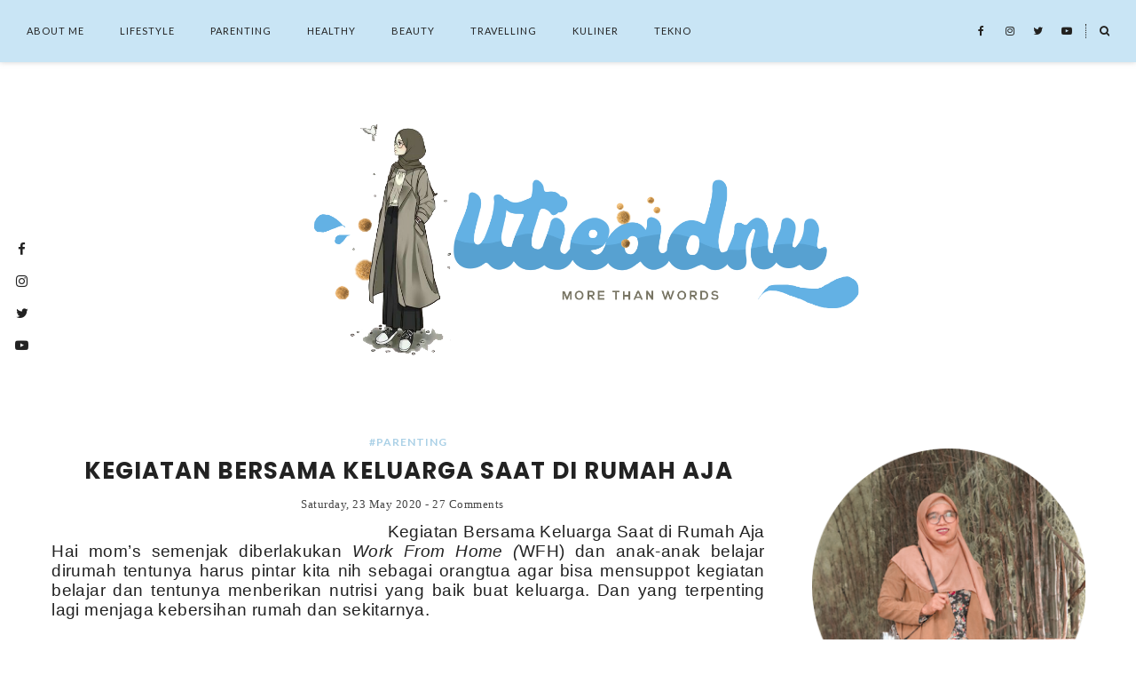

--- FILE ---
content_type: text/html; charset=UTF-8
request_url: https://www.utieadnu.com/2020/05/kegiatan-bersama-keluarga-saat-di-rumah-aja.html
body_size: 58606
content:
<!DOCTYPE html>
<html class='v2' dir='ltr' prefix='og: http://ogp.me/ns#' xmlns='http://www.w3.org/1999/xhtml' xmlns:b='http://www.google.com/2005/gml/b' xmlns:data='http://www.google.com/2005/gml/data' xmlns:expr='http://www.google.com/2005/gml/expr'>
<head>
<link href='https://www.blogger.com/static/v1/widgets/335934321-css_bundle_v2.css' rel='stylesheet' type='text/css'/>
<!-- Google tag (gtag.js) -->
<script async='async' src='https://www.googletagmanager.com/gtag/js?id=G-MDHCSB165Q'></script>
<script>
  window.dataLayer = window.dataLayer || [];
  function gtag(){dataLayer.push(arguments);}
  gtag('js', new Date());

  gtag('config', 'G-MDHCSB165Q');
</script>
<link href='//ajax.googleapis.com' rel='dns-prefetch'/>
<link href='//fonts.googleapis.com' rel='dns-prefetch'/>
<link href='//cdnjs.cloudflare.com' rel='dns-prefetch'/>
<meta CONTENT='IE=edge' HTTP-EQUIV='X-UA-Compatible'/>
<meta content='width=device-width,initial-scale=1.0,minimum-scale=1.0,maximum-scale=1.0' name='viewport'/>
<meta content='text/html; charset=UTF-8' http-equiv='Content-Type'/>
<meta content='blogger' name='generator'/>
<link href='https://www.utieadnu.com/favicon.ico' rel='icon' type='image/x-icon'/>
<link href='https://www.utieadnu.com/2020/05/kegiatan-bersama-keluarga-saat-di-rumah-aja.html' rel='canonical'/>
<link rel="alternate" type="application/atom+xml" title="utie  adnu - Atom" href="https://www.utieadnu.com/feeds/posts/default" />
<link rel="alternate" type="application/rss+xml" title="utie  adnu - RSS" href="https://www.utieadnu.com/feeds/posts/default?alt=rss" />
<link rel="service.post" type="application/atom+xml" title="utie  adnu - Atom" href="https://www.blogger.com/feeds/7278672276289785842/posts/default" />

<link rel="alternate" type="application/atom+xml" title="utie  adnu - Atom" href="https://www.utieadnu.com/feeds/4175509447062547113/comments/default" />
<!--Can't find substitution for tag [blog.ieCssRetrofitLinks]-->
<link href='https://blogger.googleusercontent.com/img/b/R29vZ2xl/AVvXsEj6YHp6idnIENCEry4pF0DrFUNsMoiROUAXnmfiw-iO5BVJRFXm8WsCYl2yP-bbLLYr-fehJvZBJG1DhyphenhyphenpLPE-Y_YCr5DXeAJmH0tWwDlEJbuVZ3jJFJY5Eril-OKt472xvI7z2TX8dUj8/s640/IMG-20200506-WA0010-01.jpeg' rel='image_src'/>
<meta content='https://www.utieadnu.com/2020/05/kegiatan-bersama-keluarga-saat-di-rumah-aja.html' property='og:url'/>
<meta content='Kegiatan Bersama Keluarga Saat di Rumah Aja' property='og:title'/>
<meta content='   Kegiatan Bersama Keluarga Saat di Rumah Aja   Hai mom’s semenjak diberlakukan Work From Home ( WFH) dan anak-anak belajar dirumah tentuny...' property='og:description'/>
<meta content='https://blogger.googleusercontent.com/img/b/R29vZ2xl/AVvXsEj6YHp6idnIENCEry4pF0DrFUNsMoiROUAXnmfiw-iO5BVJRFXm8WsCYl2yP-bbLLYr-fehJvZBJG1DhyphenhyphenpLPE-Y_YCr5DXeAJmH0tWwDlEJbuVZ3jJFJY5Eril-OKt472xvI7z2TX8dUj8/w1200-h630-p-k-no-nu/IMG-20200506-WA0010-01.jpeg' property='og:image'/>
<title>
Kegiatan Bersama Keluarga Saat di Rumah Aja | utie  adnu
</title>
<!-- Open Graph -->
<meta content='utie  adnu' property='og:site_name'/>
<meta content='https://blogger.googleusercontent.com/img/b/R29vZ2xl/AVvXsEj6YHp6idnIENCEry4pF0DrFUNsMoiROUAXnmfiw-iO5BVJRFXm8WsCYl2yP-bbLLYr-fehJvZBJG1DhyphenhyphenpLPE-Y_YCr5DXeAJmH0tWwDlEJbuVZ3jJFJY5Eril-OKt472xvI7z2TX8dUj8/s640/IMG-20200506-WA0010-01.jpeg' property='og:image'/>
<meta content='1200' property='og:image:width'/>
<meta content='630' property='og:image:height'/>
<meta content='article' property='og:type'/>
<meta content='' name='og:description'/>
<meta content='427745147583822' property='fb:app_id'/>
<meta content='Dp/ZOtYaEi7' property='fb:admins'/>
<!-- End Open Graph -->
<!-- Twitter Card -->
<meta content='summary_large_image' name='twitter:card'/>
<meta content='@moshicoowp' name='twitter:site'/>
<meta content='@mytwitterhandle' name='twitter:creator'/>
<meta content='https://www.utieadnu.com/' name='twitter:domain'/>
<meta content='https://www.utieadnu.com/2020/05/kegiatan-bersama-keluarga-saat-di-rumah-aja.html' name='twitter:url'/>
<meta content='Kegiatan Bersama Keluarga Saat di Rumah Aja' name='twitter:title'/>
<meta content='https://blogger.googleusercontent.com/img/b/R29vZ2xl/AVvXsEj6YHp6idnIENCEry4pF0DrFUNsMoiROUAXnmfiw-iO5BVJRFXm8WsCYl2yP-bbLLYr-fehJvZBJG1DhyphenhyphenpLPE-Y_YCr5DXeAJmH0tWwDlEJbuVZ3jJFJY5Eril-OKt472xvI7z2TX8dUj8/s640/IMG-20200506-WA0010-01.jpeg' name='twitter:image:src'/>
<meta content='https://www.utieadnu.com/2020/05/kegiatan-bersama-keluarga-saat-di-rumah-aja.html' name='twitter:url'/>
<!-- End Twitter Card -->
<link href='https://fonts.googleapis.com/css?family=Lato:400,400i,700,700i|Raleway:400,400i,700,700i' rel='stylesheet'/>
<link href='https://fonts.googleapis.com/css?family=Montserrat:100,100i,200,200i,300,300i,400,400i,500,500i,600,600i,700,700i,800,800i,900,900i|Muli:200,200i,300,300i,400,400i,500,500i,600,600i,700,700i,800,800i,900,900i|Poppins:100,100i,200,200i,300,300i,400,400i,500,500i,600,600i,700,700i,800,800i,900,900' rel='stylesheet'/>
<link href='https://fonts.googleapis.com/css?family=Crimson+Pro:200,200i,300,300i,400,400i,500,500i,600,600i,700,700i,800,800i,900,900i' rel='stylesheet'/>
<link HREF='//maxcdn.bootstrapcdn.com/font-awesome/4.7.0/css/font-awesome.min.css' REL='stylesheet'/>
<style type='text/css'>@font-face{font-family:'Lato';font-style:normal;font-weight:400;font-display:swap;src:url(//fonts.gstatic.com/s/lato/v25/S6uyw4BMUTPHjxAwXiWtFCfQ7A.woff2)format('woff2');unicode-range:U+0100-02BA,U+02BD-02C5,U+02C7-02CC,U+02CE-02D7,U+02DD-02FF,U+0304,U+0308,U+0329,U+1D00-1DBF,U+1E00-1E9F,U+1EF2-1EFF,U+2020,U+20A0-20AB,U+20AD-20C0,U+2113,U+2C60-2C7F,U+A720-A7FF;}@font-face{font-family:'Lato';font-style:normal;font-weight:400;font-display:swap;src:url(//fonts.gstatic.com/s/lato/v25/S6uyw4BMUTPHjx4wXiWtFCc.woff2)format('woff2');unicode-range:U+0000-00FF,U+0131,U+0152-0153,U+02BB-02BC,U+02C6,U+02DA,U+02DC,U+0304,U+0308,U+0329,U+2000-206F,U+20AC,U+2122,U+2191,U+2193,U+2212,U+2215,U+FEFF,U+FFFD;}@font-face{font-family:'Lato';font-style:normal;font-weight:700;font-display:swap;src:url(//fonts.gstatic.com/s/lato/v25/S6u9w4BMUTPHh6UVSwaPGQ3q5d0N7w.woff2)format('woff2');unicode-range:U+0100-02BA,U+02BD-02C5,U+02C7-02CC,U+02CE-02D7,U+02DD-02FF,U+0304,U+0308,U+0329,U+1D00-1DBF,U+1E00-1E9F,U+1EF2-1EFF,U+2020,U+20A0-20AB,U+20AD-20C0,U+2113,U+2C60-2C7F,U+A720-A7FF;}@font-face{font-family:'Lato';font-style:normal;font-weight:700;font-display:swap;src:url(//fonts.gstatic.com/s/lato/v25/S6u9w4BMUTPHh6UVSwiPGQ3q5d0.woff2)format('woff2');unicode-range:U+0000-00FF,U+0131,U+0152-0153,U+02BB-02BC,U+02C6,U+02DA,U+02DC,U+0304,U+0308,U+0329,U+2000-206F,U+20AC,U+2122,U+2191,U+2193,U+2212,U+2215,U+FEFF,U+FFFD;}@font-face{font-family:'Roboto';font-style:normal;font-weight:400;font-stretch:100%;font-display:swap;src:url(//fonts.gstatic.com/s/roboto/v50/KFOMCnqEu92Fr1ME7kSn66aGLdTylUAMQXC89YmC2DPNWubEbVmZiAr0klQmz24O0g.woff2)format('woff2');unicode-range:U+0460-052F,U+1C80-1C8A,U+20B4,U+2DE0-2DFF,U+A640-A69F,U+FE2E-FE2F;}@font-face{font-family:'Roboto';font-style:normal;font-weight:400;font-stretch:100%;font-display:swap;src:url(//fonts.gstatic.com/s/roboto/v50/KFOMCnqEu92Fr1ME7kSn66aGLdTylUAMQXC89YmC2DPNWubEbVmQiAr0klQmz24O0g.woff2)format('woff2');unicode-range:U+0301,U+0400-045F,U+0490-0491,U+04B0-04B1,U+2116;}@font-face{font-family:'Roboto';font-style:normal;font-weight:400;font-stretch:100%;font-display:swap;src:url(//fonts.gstatic.com/s/roboto/v50/KFOMCnqEu92Fr1ME7kSn66aGLdTylUAMQXC89YmC2DPNWubEbVmYiAr0klQmz24O0g.woff2)format('woff2');unicode-range:U+1F00-1FFF;}@font-face{font-family:'Roboto';font-style:normal;font-weight:400;font-stretch:100%;font-display:swap;src:url(//fonts.gstatic.com/s/roboto/v50/KFOMCnqEu92Fr1ME7kSn66aGLdTylUAMQXC89YmC2DPNWubEbVmXiAr0klQmz24O0g.woff2)format('woff2');unicode-range:U+0370-0377,U+037A-037F,U+0384-038A,U+038C,U+038E-03A1,U+03A3-03FF;}@font-face{font-family:'Roboto';font-style:normal;font-weight:400;font-stretch:100%;font-display:swap;src:url(//fonts.gstatic.com/s/roboto/v50/KFOMCnqEu92Fr1ME7kSn66aGLdTylUAMQXC89YmC2DPNWubEbVnoiAr0klQmz24O0g.woff2)format('woff2');unicode-range:U+0302-0303,U+0305,U+0307-0308,U+0310,U+0312,U+0315,U+031A,U+0326-0327,U+032C,U+032F-0330,U+0332-0333,U+0338,U+033A,U+0346,U+034D,U+0391-03A1,U+03A3-03A9,U+03B1-03C9,U+03D1,U+03D5-03D6,U+03F0-03F1,U+03F4-03F5,U+2016-2017,U+2034-2038,U+203C,U+2040,U+2043,U+2047,U+2050,U+2057,U+205F,U+2070-2071,U+2074-208E,U+2090-209C,U+20D0-20DC,U+20E1,U+20E5-20EF,U+2100-2112,U+2114-2115,U+2117-2121,U+2123-214F,U+2190,U+2192,U+2194-21AE,U+21B0-21E5,U+21F1-21F2,U+21F4-2211,U+2213-2214,U+2216-22FF,U+2308-230B,U+2310,U+2319,U+231C-2321,U+2336-237A,U+237C,U+2395,U+239B-23B7,U+23D0,U+23DC-23E1,U+2474-2475,U+25AF,U+25B3,U+25B7,U+25BD,U+25C1,U+25CA,U+25CC,U+25FB,U+266D-266F,U+27C0-27FF,U+2900-2AFF,U+2B0E-2B11,U+2B30-2B4C,U+2BFE,U+3030,U+FF5B,U+FF5D,U+1D400-1D7FF,U+1EE00-1EEFF;}@font-face{font-family:'Roboto';font-style:normal;font-weight:400;font-stretch:100%;font-display:swap;src:url(//fonts.gstatic.com/s/roboto/v50/KFOMCnqEu92Fr1ME7kSn66aGLdTylUAMQXC89YmC2DPNWubEbVn6iAr0klQmz24O0g.woff2)format('woff2');unicode-range:U+0001-000C,U+000E-001F,U+007F-009F,U+20DD-20E0,U+20E2-20E4,U+2150-218F,U+2190,U+2192,U+2194-2199,U+21AF,U+21E6-21F0,U+21F3,U+2218-2219,U+2299,U+22C4-22C6,U+2300-243F,U+2440-244A,U+2460-24FF,U+25A0-27BF,U+2800-28FF,U+2921-2922,U+2981,U+29BF,U+29EB,U+2B00-2BFF,U+4DC0-4DFF,U+FFF9-FFFB,U+10140-1018E,U+10190-1019C,U+101A0,U+101D0-101FD,U+102E0-102FB,U+10E60-10E7E,U+1D2C0-1D2D3,U+1D2E0-1D37F,U+1F000-1F0FF,U+1F100-1F1AD,U+1F1E6-1F1FF,U+1F30D-1F30F,U+1F315,U+1F31C,U+1F31E,U+1F320-1F32C,U+1F336,U+1F378,U+1F37D,U+1F382,U+1F393-1F39F,U+1F3A7-1F3A8,U+1F3AC-1F3AF,U+1F3C2,U+1F3C4-1F3C6,U+1F3CA-1F3CE,U+1F3D4-1F3E0,U+1F3ED,U+1F3F1-1F3F3,U+1F3F5-1F3F7,U+1F408,U+1F415,U+1F41F,U+1F426,U+1F43F,U+1F441-1F442,U+1F444,U+1F446-1F449,U+1F44C-1F44E,U+1F453,U+1F46A,U+1F47D,U+1F4A3,U+1F4B0,U+1F4B3,U+1F4B9,U+1F4BB,U+1F4BF,U+1F4C8-1F4CB,U+1F4D6,U+1F4DA,U+1F4DF,U+1F4E3-1F4E6,U+1F4EA-1F4ED,U+1F4F7,U+1F4F9-1F4FB,U+1F4FD-1F4FE,U+1F503,U+1F507-1F50B,U+1F50D,U+1F512-1F513,U+1F53E-1F54A,U+1F54F-1F5FA,U+1F610,U+1F650-1F67F,U+1F687,U+1F68D,U+1F691,U+1F694,U+1F698,U+1F6AD,U+1F6B2,U+1F6B9-1F6BA,U+1F6BC,U+1F6C6-1F6CF,U+1F6D3-1F6D7,U+1F6E0-1F6EA,U+1F6F0-1F6F3,U+1F6F7-1F6FC,U+1F700-1F7FF,U+1F800-1F80B,U+1F810-1F847,U+1F850-1F859,U+1F860-1F887,U+1F890-1F8AD,U+1F8B0-1F8BB,U+1F8C0-1F8C1,U+1F900-1F90B,U+1F93B,U+1F946,U+1F984,U+1F996,U+1F9E9,U+1FA00-1FA6F,U+1FA70-1FA7C,U+1FA80-1FA89,U+1FA8F-1FAC6,U+1FACE-1FADC,U+1FADF-1FAE9,U+1FAF0-1FAF8,U+1FB00-1FBFF;}@font-face{font-family:'Roboto';font-style:normal;font-weight:400;font-stretch:100%;font-display:swap;src:url(//fonts.gstatic.com/s/roboto/v50/KFOMCnqEu92Fr1ME7kSn66aGLdTylUAMQXC89YmC2DPNWubEbVmbiAr0klQmz24O0g.woff2)format('woff2');unicode-range:U+0102-0103,U+0110-0111,U+0128-0129,U+0168-0169,U+01A0-01A1,U+01AF-01B0,U+0300-0301,U+0303-0304,U+0308-0309,U+0323,U+0329,U+1EA0-1EF9,U+20AB;}@font-face{font-family:'Roboto';font-style:normal;font-weight:400;font-stretch:100%;font-display:swap;src:url(//fonts.gstatic.com/s/roboto/v50/KFOMCnqEu92Fr1ME7kSn66aGLdTylUAMQXC89YmC2DPNWubEbVmaiAr0klQmz24O0g.woff2)format('woff2');unicode-range:U+0100-02BA,U+02BD-02C5,U+02C7-02CC,U+02CE-02D7,U+02DD-02FF,U+0304,U+0308,U+0329,U+1D00-1DBF,U+1E00-1E9F,U+1EF2-1EFF,U+2020,U+20A0-20AB,U+20AD-20C0,U+2113,U+2C60-2C7F,U+A720-A7FF;}@font-face{font-family:'Roboto';font-style:normal;font-weight:400;font-stretch:100%;font-display:swap;src:url(//fonts.gstatic.com/s/roboto/v50/KFOMCnqEu92Fr1ME7kSn66aGLdTylUAMQXC89YmC2DPNWubEbVmUiAr0klQmz24.woff2)format('woff2');unicode-range:U+0000-00FF,U+0131,U+0152-0153,U+02BB-02BC,U+02C6,U+02DA,U+02DC,U+0304,U+0308,U+0329,U+2000-206F,U+20AC,U+2122,U+2191,U+2193,U+2212,U+2215,U+FEFF,U+FFFD;}</style>
<style id='page-skin-1' type='text/css'><!--
/*
-----------------------------------------------
****| SPECIAL MOSHI BTHEMES |****
*/ Name		: Alexandra
*/ URL		:
*/ Version	: 2.2.0
*/ License	: Copyright 2020.
*/ All rights reserved.
-----------------------------------------------
<!-- Variable definitions -->
<Group description="Komentar Baru Blogger (Contempo, Soho, Emporio, Notable)">
<Variable name="body.text.font" description="1"
type="font"
default="normal normal 15px 'Raleway', sans-serif"/>
<Variable name="posts.background.color" description="2"
type="color"
default="#fff"/>
<Variable name="body.link.visited.color" description="4"
type="color"
default="#008c5f"/>
<Variable name="body.link.hover.color" description="5"
type="color"
default="#1d2129"/>
<Variable name="blog.title.font" description="6"
type="font"
default="normal 400 14px Roboto,Arial,sans-serif"/>
<Variable name="blog.title.color" description="7"
type="color"
default="#fff"/>
<Variable name="header.icons.color" description="8"
type="color"
default="#fff"/>
<Variable name="tabs.font" description="9"
type="font"
default="normal 400 14px Roboto,Arial,sans-serif"/>
<Variable name="tabs.color" description="10"
type="color"
default="#ccc"/>
<Variable name="tabs.selected.color" description="11"
type="color"
default="#fff"/>
<Variable name="tabs.overflow.background.color" description="12"
type="color"
default="#fff"/>
<Variable name="tabs.overflow.color" description="13"
type="color"
default="#545454"/>
<Variable name="tabs.overflow.selected.color" description="14"
type="color"
default="#545454"/>
<Variable name="posts.title.color" description="15"
type="color"
default="#545454"/>
<Variable name="posts.title.font" description="16"
type="font"
default="normal 400 14px Roboto,Arial,sans-serif"/>
<Variable name="posts.text.font" description="17"
type="font"
default="normal 400 14px Roboto,Arial,sans-serif"/>
<Variable name="posts.text.color" description="18"
type="color"
default="#545454"/>
<Variable name="posts.icons.color" description="19"
type="color"
default="#545454"/>
<Variable name="labels.background.color" description="20"
type="color"
default="#008c5f"/>
</Group>
<Variable name="body.background" description="Body Background" type="background" color="#C9E5F5" default="$(color) none repeat scroll top left"/>
<Group description="Background Color" selector="">
<Variable name="body.background.color" description="Outer Background Color" type="color" default="#C9E5F5"/>
<Variable name="inner.background.color" description="Inner Background Color" type="color" default="#ffffff"/>
</Group>
<Group description="Simple Color Scheme" selector="">
<Variable name="accent.color" description="Accent Color 1" type="color" default="#222222"/>
<Variable name="accent.color.2" description="Accent Color 2" type="color" default="#AAD0E6"/>
<Variable name="accent.color.3" description="Accent Color 3" type="color" default="#C9E5F5"/>
</Group>
<Group description="Page Text" selector="">
<Variable name="body.font" description="Font" type="font" default="normal normal 15px 'Raleway', sans-serif"/>
<Variable name="body.text.color" description="Text Color" type="color" default="#545454"/>
<Variable name="body.link.color" description="Link Color" type="color" default="#AAD0E6"/>
<Variable name="body.link.color.hover" description="Hover Color" type="color" default="#AAD0E6"/>
</Group>
<Group description="Top Bar" selector="">
<Variable name="navbar.background.color" description="Top Bar Background Color" type="color" default="#ffffff"/>
</Group>
<Group description="Menu" selector="">
<Variable name="navbar.text.font" description="Menu Font" type="font" default="11px 'Lato', sans-serif"/>
<Variable name="navbar.text.color" description="Menu Text Color" type="color" default="#222222"/>
<Variable name="navbar.text.color.hover" description="Menu Text Hover Color" type="color" default="#AAD0E6" />
</Group>
<Group description="Top Bar Social Icons" selector="">
<Variable name="top.follow.buttons.color" description="Follow Icons Color" type="color" default="#22211f"/>
<Variable name="top.follow.buttons.color.hover" description="Follow Icon Color Hover" type="color" default="#AAD0E6"/>
</Group>
<Group description="Blog Header" selector="">
<Variable name="header.text.font" description="Header Font" type="font" default="70px 'Lato', sans-serif"/>
<Variable name="header.text.color" description="Header Color" type="color" default="#222222" />
<Variable name="tagline.font" description="Tagline Font" type="font" default="12px 'Lato', sans-serif"/>
<Variable name="tagline.color" description="Tagline Color" type="color" default="#222222" />
<Variable name="logo.height" description="Image Logo Height" type="length" default="150px" min="20px" max="500px"/>
</Group>
<Group description="Floating Social Icons" selector="">
<Variable name="float.follow.buttons.color" description="Follow Icons Color" type="color" default="#222222"/>
<Variable name="float.follow.buttons.color.hover" description="Follow Icon Color Hover" type="color" default="#AAD0E6"/>
</Group>
<Group description="Homepage Styling" selector="">
<Variable name="homepage.post.title.font" description="Post Title Font" type="font" default="24px 'Lora', sans-serif"/>
<Variable name="homepage.post.title.color" description="Post Title Color" type="color" default="#222222" />
<Variable name="homepage.post.title.color.hover" description="Post Title Hover Color" type="color" default="#AAD0E6" />
<Variable name="homepage.date.font" description="Post Category Font" type="font" default="normal bold 11px 'Lato', sans-serif"/>
<Variable name="homepage.date.color" description="Post Category Color" type="color" default="#AAD0E6"/>
<Variable name="main.border.color" description="Border Color" type="color" default="#e8e8e8"/>
</Group>
<Group description="Read More Buttons" selector="">
<Variable name="read.more.font" description="Font" type="font" default="normal normal 11px 'Lato', sans-serif"/>
<Variable name="read.more.text.color" description="Text Color" type="color" default="#222222"/>
<Variable name="read.more.bg.color" description="Background Color" type="color" default="#C9E5F5"/>
<Variable name="read.more.border.color" description="Border Color" type="color" default="#545454"/>
<Variable name="read.more.hover.color" description="Text Hover Color" type="color" default="#ffffff"/>
<Variable name="read.more.bg.hover.color" description="Background Hover Color" type="color" default="#222222"/>
</Group>
<Group description="Post Page - Post Titles" selector="">
<Variable name="post.title.font" description="Font" type="font" default="26px 'Lato', serif, serif"/>
<Variable name="post.title.color" description="Color" type="color" default="#222222" />
</Group>
<Group description="Post Page - Category and Date Header" selector="">
<Variable name="date.header.font" description="Category Font" type="font" default="normal bold 12px 'Lato', sans-serif"/>
<Variable name="date.header.color" description="Category Color" type="color" default="#AAD0E6"/>
<Variable name="meta.header.font" description="Meta Font" type="font" default="normal normal 11px 'Lato', sans-serif"/>
<Variable name="meta.header.color" description="Meta Color" type="color" default="#222222"/>
</Group>
<Group description="Post Page - Post Headings" selector="">
<Variable name="headings.font" description="Headings Font" type="font" default="12px 'Lato', serif"/>
<Variable name="headings.color" description="Headings Color" type="color" default="#222222" />
</Group>
<Group description="Post Page - Post Share Icons" selector="">
<Variable name="sharez.font" description="Share Font" type="font" default="normal normal 12px 'Lato',sans-serif"/>
<Variable name="socialz.color" description="Font and Social Icon Color" type="color" default="#222222"/>
<Variable name="socialz.color.hover" description="Social Icon Hover Color" type="color" default="#ffffff"/>
<Variable name="socialz.bg.color" description="Background Color" type="color" default="#C9E5F5"/>
<Variable name="socialz.border.color" description="Border Color" type="color" default="#545454"/>
<Variable name="socialz.bg.hover.color" description="Background Hover Color" type="color" default="#222222"/>
</Group>
<Group description="Author Profile Box" selector="">
<Variable name="profile.font" description="Author Name Font" type="font" default="normal normal 20px 'Lato', sans-serif"/>
<Variable name="profile.color" description="Author Name Color" type="color" default="#222222"/>
</Group>
<Group description="Related Posts" selector="">
<Variable name="related.font" description="Post Title Font" type="font" default="normal normal 14px 'Lato', sans-serif"/>
</Group>
<Group description="Widget Titles" selector="">
<Variable name="widget.title.font" description="Widget Title Font" type="font" default="normal bold 16px 'Lato', sans-serif"/>
<Variable name="widget.title.text.color" description="Widget Title Color" type="color" default="#222222"/>
</Group>
<Group description="Social Icons" selector="">
<Variable name="follow.buttons.color" description="Follow Icons Color" type="color" default="#222222"/>
<Variable name="follow.buttons.color.hover" description="Follow Icon Color Hover" type="color" default="#AAD0E6"/>
</Group>
<Group description="MailChimp Forms" selector="">
<Variable name="mailchimp.bg.color" description="Background Color" type="color" default="#C9E5F5"/>
<Variable name="mailchimp.font" description="Title Font" type="font" default="normal normal 18px 'Lato', sans-serif"/>
<Variable name="mailchimp.color" description="Text Color" type="color" default="#222222"/>
</Group>
<Group description="MailChimp Buttons" selector="">
<Variable name="mailchimp.button.font" description="Button Font" type="font" default="normal normal 12px 'Lato', sans-serif"/>
<Variable name="mailchimp.button.bg.color" description="Background Color" type="color" default="#222222"/>
<Variable name="mailchimp.button.border.color" description="Border Color" type="color" default="#222222"/>
<Variable name="mailchimp.button.text.color" description="Text Color" type="color" default="#ffffff"/>
<Variable name="mailchimp.button.bg.color.hover" description="Background Hover Color" type="color" default="#545454"/>
<Variable name="mailchimp.button.text.color.hover" description="Text Hover Color" type="color" default="#ffffff"/>
</Group>
<Group description="Buttons" selector="">
<Variable name="buttons.font" description="Buttons Font" type="font" default="normal normal 12px 'Lato', sans-serif"/>
<Variable name="buttons.bg.color" description="Button Background Color" type="color" default="#C9E5F5"/>
<Variable name="buttons.border.color" description="Button Border Color" type="color" default="#e5e5e5"/>
<Variable name="buttons.text.color" description="Button Text Color" type="color" default="#222222"/>
<Variable name="buttons.bg.color.hover" description="Button Background Hover Color" type="color" default="#222222"/>
<Variable name="buttons.text.color.hover" description="Button Text Hover Color" type="color" default="#ffffff"/>
</Group>
<Group description="Labels Widget" selector="">
<Variable name="labels.widget.font" description="Labels Font" type="font" default="normal normal 10px 'Lato', sans-serif"/>
<Variable name="labels.widget.color" description="Labels Text Color" type="color" default="#222222"/>
<Variable name="labels.widget.bg" description="Labels Background Color" type="color" default="#ffffff"/>
<Variable name="labels.widget.color.hover" description="Labels Hover Color" type="color" default="#ffffff"/>
<Variable name="labels.widget.bg.hover" description="Labels Background Hover Color" type="color" default="#AAD0E6"/>
</Group>
<Group description="Column Footer Widgets" selector="">
<Variable name="footer.widget.title.font" description="Widget Title Font" type="font" default="normal bold 16px 'Lato', sans-serif"/>
<Variable name="footer.widget.title.text.color" description="Widget Title Color" type="color" default="#222222"/>
</Group>
<Group description="Fullwidth Footer Widgets" selector="">
<Variable name="fw.widget.title.font" description="Widget Title Font" type="font" default="normal bold 16px 'Lato', sans-serif"/>
<Variable name="fw.widget.title.text.color" description="Widget Title Color" type="color" default="#222222"/>
</Group>
<Group description="Footer Social Icons" selector="">
<Variable name="footer.social.font" description="Footer Social Font" type="font" default="normal normal 12px 'Lato', sans-serif"/>
<Variable name="footer.social.bg.color" description="Footer Social Background Color" type="color" default="#C9E5F5"/>
<Variable name="footer.social.color" description="Footer Social Color" type="color" default="#222222"/>
<Variable name="footer.social.color.hover" description="Footer Social Hover Color" type="color" default="#AAD0E6"/>
</Group>
<Group description="Footer Credits" selector="">
<Variable name="footer.credits.font" description="Credits Font" type="font" default="normal normal 12px 'Lato', sans-serif"/>
<Variable name="footer.credits.bg.color" description="Background Color" type="color" default="#ffffff"/>
<Variable name="footer.credits.text.color" description="Text Color" type="color" default="#222222"/>
<Variable name="footer.credits.link.color" description="Link Color" type="color" default="#AAD0E6"/>
</Group>
*/
/******************************
Social Media Widget icons
*******************************/
.fabe:before {content:"\f1b4"}
.fafa:before {content:"\f09a"}
.fatw:before {content:"\f099"}
.fahe:before {content:"\f004"}
.fadr:before {content:"\f17d"}
.fafl:before {content:"\f16e"}
.fago:before {content:"\f0d5"}
.fain:before {content:"\f16d"}
.fali:before {content:"\f0e1"}
.fapi:before {content:"\f231"}
.favi:before {content:"\f194"}
.fayo:before {content:"\f16a"}
.favi2:before {content:"\f1ca"}
.faso:before {content:"\f1be"}
.fabo:before {content:"\f02d"}
.fade:before {content:"\f1bd"}
.fafo:before {content:"\f180"}
.fare:before {content:"\f1a1"}
.fatu:before {content:"\f173"}
.fars:before {content:"\f09e"}
.fash:before {content:"\f07a"}
.favk:before {content:"\f189"}
.fatw2:before {content:"\f1e8"}
.fasp:before {content:"\f1bc"}
.faen:before {content:"\f0e0"}
.fashop:before {content:"\f07a"}
.facom:before {content:"\f0e5"}
.fasnap:before {content:"\f2ac"}
.faetsy:before {content:"\f2d7"}
/* General
------------------------------------------*/
body {
user-select:none;
-moz-user-select:none;
-ms-user-select:none;
-khtml-user-select:none;
-webkit-user-select:none
background:#CBE7F7 none repeat scroll top left;
letter-spacing: 0.4px;
}
body,
.body-fauxcolumn-outer {
font: normal normal 15px 'Raleway', sans-serif;
color: #545454;
padding: 0;
}
/*
html body .region-inner {
min-width: 0;
max-width: 100%;
width: auto;
}
*/
/* Links */
a:link {
text-decoration:none;
color: #222222;
max-width: 100%;
}
a:visited {
text-decoration:none;
color: #222222;
}
a:hover {
text-decoration:none;
color: #AAD0E6;
}
.post-body a {
text-decoration:none;
color: #D1B057;
margin:0 !important;
}
.post-body a:hover {
color: #57A1D1;
}
/* Layout */
.navbar,.Navbar,.Attribution{
display:none;
}
#header-inner{
padding-top:40px;
background-position: center top !important;
}
.body-fauxcolumn-outer .fauxcolumn-inner {
background: transparent none repeat scroll top left;
_background-image: none;
}
.body-fauxcolumn-outer .cap-top {
position: absolute;
z-index: 1;
height: 400px;
width: 100%;
}
.body-fauxcolumn-outer .cap-top .cap-left {
width: 100%;
background: transparent none repeat-x scroll top left;
_background-image: none;
}
.content-outer {
margin-bottom: 1px;
}
.content-inner {
}
#crosscol.section{
margin:0;
}
.tr-caption-container {
table-layout: fixed; width: 100%;
}
.section:last-child .widget:last-child {
margin-bottom: 25px;
}
.main-inner .column-right-inner {
padding: 0 0 0 15px;
}
.main-inner .column-left-inner {
padding: 0 15px 0 0;
}
.widget .widget-item-control a img {
width: 20px !important;
}
/* Fonts and Headings */
.sidebar h2,
.foot h2,
.sidebar .title,
.foot .title,
.BlogArchive h2,
#shop-my h2 {
font: normal bold 16px 'Lato', sans-serif;
color: #222222;
letter-spacing: 1px;
text-align: center;
text-transform: uppercase;
padding: 10px 0;
margin-bottom: 5px;
}
.sidebar h2 span,
.foot h2 span,
.sidebar .title span,
.foot .title span,
.BlogArchive h2 span,
#shop-my h2 span {
}
h1,
h2,
h3,
h4,
h5,
h6 {
text-transform: uppercase;
}
/* Post Headings */
.post-body h2,
.post-body h3,
.post-body h4,
.post-body h5,
.post-body h6 {
font:12px 'Lato', sans-serif;
color:#222222;
margin: 25px 0 18px;
line-height: 1.2;
text-transform: none;
}
.post-body h2 {
font-size: 28px;
}
.post-body h3 {
font-size: 24px;
font-family: Poppins;
font-weight: 600;
}
.post-body h4 {
font-size: 21px;
}
.post-body h5 {
font-size: 16px;
}
.post-body h6 {
font-size: 14px;
}
/* Status Message */
.status-msg-wrap{
margin: 30px auto !important;font-size:100%;
}
.status-msg-body{
font:10px arial, sans-serif;
text-transform:uppercase;
letter-spacing:1px;
color:#666;
}
.status-msg-border{
border:1px solid #fff;
opacity:0.25;
}
.status-msg-bg{
background-color:#ffffff;
}
/* Read More */
.post_here_link {display:none;}
.linkwithin_outer {
display: none;
}
#git_title > span,#git_title_bar span {font:26px 'Lato', serif;font-size:16px;letter-spacing: 1px;text-transform: uppercase;font-weight:400 !important}
#git_wrapper_0, #git_wrapper_1, #git_wrapper_2, #git_wrapper_3, #git_wrapper_4, #git_wrapper_5, #git_wrapper_6, #git_wrapper_7, #git_wrapper_8, #git_wrapper_29, #git_wrapper_10, #git_wrapper_11, #git_wrapper_12  {
border:none !important;
}
.gslide_img {padding:0 !important;border:none !important;}
.gslide{transition: all 0.25s ease-out; -moz-transition: all 0.25s ease-out; -webkit-transition: all 0.25s ease-out;}
.gslide:hover{opacity:.7}
/* Button Webkit Appearance */
input[type=submit],
input[type=button] {
-webkit-appearance:none;
border-radius: 0;
}
/* Above Menu Widget Area
-------------------------------------------------*/
/* Header & Logo
----------------------------------------------- */
body {
padding-top: 70px;
}
.logo-wrapper {
padding: 30px 0 0;
}
#crosscol-overflow.container.section {
margin: 0 auto;
}
.header-outer {
}
#header-inner {
padding: 20px 0 20px;
}
.Header .title {
font: bold 70px Poppins;
color: #222;
text-align: center;
letter-spacing: 1px;
margin: 0;
line-height: 1;
}
#header-inner {
}
#Header1 {
background #ffffff;
margin: 0 7px;
}
.Header h1 {
margin-bottom: 0;
}
#Header1_headerimg {
margin: 0 auto;
max-height: 300px;
width: auto;
}
#Header1_headerimg:hover {
opacity: 0.8;
}
.Header h1.title {
padding: 30px 0;
}
.Header .title a {
color: #222222;
}
.Header .description {
font:12px 'Lato', sans-serif;
text-transform:uppercase;
letter-spacing:2px;
color: #222222;
text-align:center;
}
.header-inner .Header .titlewrapper {
padding: 0;
}
.header-inner .Header .descriptionwrapper {
padding: 0 0;
display:none;
}
/* Menu
----------------------------------------------- */
#crosscol.tabs {
position: relative;
width: 100%;
}
.tabs .widget ul,
.tabs .widget ul {
overflow:visible;
}
.menu-wrapper {
position: fixed;
top: 0;
left: 0;
z-index: 1002;
width: 100%;
background: #C9E5F5;
box-shadow: #bebebe80 0px 1px 5px 0px;
}
.menu-inner-wrapper {
margin: 0 auto;
}
#crosscol.section:last-child .widget:last-child {
margin-bottom: 0 !important;
}
#PageList1.widget {
margin: 0;
z-index: 5;
display: inline-block;
float: left;
}
nav {
line-height:0;
}
.navdiv{
font: 11px 'Lato', sans-serif;
text-transform: uppercase;
letter-spacing: 1px;
display: block;
width: 100%;
}
.navdiv a{
color: #222222;
transition: all 0.25s ease-out;
-moz-transition: all 0.25s ease-out;
-webkit-transition: all 0.25s ease-out;
}
.dropdown {
}
nav ul ul {
padding: 0;
top: 100%;
visibility: hidden;
opacity: 0;
-moz-transition: all 0.25s ease-out;
-webkit-transition: all 0.25s ease-out;
transition: all 0.25s ease-out;
}
nav ul li:hover > ul {
visibility: visible;
opacity: 1;
}
nav ul ul li {
display: none;
}
nav ul li:hover > ul li {
display: block;
}
nav ul {
list-style: none;
position: relative;
display: inline-table;
margin:0;
padding:0;
line-height:1.4em;
}
nav ul:after {
content: ""; clear: both; display: block;
}
nav ul li {
float: left;
z-index: 5000;
text-align: left;
}
nav ul a:hover {
color: #AAD0E6;
}
.PageList li a,
nav ul li a {
display: block;
padding: 0 40px 0 0;
line-height: 70px;
color: #222222;
text-decoration: none;
letter-spacing: 1px;
}
nav ul li:last-child a {
padding-right: 0;
}
/* Drop Downs */
nav ul ul {
padding: 0;
position: absolute;
top: 100%;
border: 1px solid #e5e5e5;
background: #ffffff;
min-width: 200px;
}
nav ul ul li {
float: none !important;
position: relative;
}
nav ul ul li a {
padding: 0 20px !important;
line-height: 40px !important;
color: #222222;
text-align: left;
}
nav ul ul li a:hover {
color: #AAD0E6;
}
nav ul ul ul {
position: absolute;
left: 100%;
top:0;
}
/* Menu Custom Styles */
.menuOpacity1 {
opacity: 1.0;
-webkit-backface-visibility: hidden;
transition: all 0.4s ease 0s;
}
/* On Scroll Styles */
.menuOpacity2 nav ul li a {
transition: all 0.4s ease 0s;
line-height: 46px;
}
.menuOpacity2 {
opacity: 0.95;
transition: all 0.4s ease 0s;
}
.menuOpacity2 #PageList1 nav > ul > li {
transition: all 0.4s ease 0s;
}
.menuOpacity2:hover {
opacity: 1;
transition: all 0.4s ease 0s;
}
.menuOpacity2 #LinkList101 .social-media-gadget ul li a {
line-height: 46px;
transition: all 0.4s ease 0s;
}
.menuOpacity2 .slicknav_menu .slicknav_icon {
margin: 0;
}
.menuOpacity2 .slicknav_menu ul li a {
line-height: 1.2
}
/* End Scroll Styles */
/***********************************
SlickNav Mobile Menu
************************************/
#mobile-menu,
.slicknav_menu i {
display:none;
}
.slicknav_btn {
position: relative;
display: block;
vertical-align: middle;
padding: 20px 20px 7px 0;
line-height: 50px;
cursor: pointer;
height: 50px;
margin: 0px 5px !important;
}
.slicknav_menu {
opacity:1.0;
filter: alpha(opacity=100);
z-index: 999;
width: 96%;
line-height: 1.6;
background: #ffffff;
}
.slicknav_menu .slicknav_menutxt {
display: none;
}
.slicknav_menu .slicknav_icon {
float: left;
margin: 6px 0 15px 0;
}
.slicknav_menu .slicknav_no-text {
margin: 0;
}
.slicknav_menu .slicknav_icon-bar {
display: block;
width: 1.4em;
height: 0.21em;
}
.slicknav_btn .slicknav_icon-bar + .slicknav_icon-bar {
margin-top: 0.188em;
}
.slicknav_nav {
clear: both;
}
.slicknav_nav ul {
background: #ffffff;
}
.slicknav_nav ul,
.slicknav_nav li {
display: block;
}
.slicknav_nav li {
float: none;
}
.slicknav_nav .slicknav_arrow {
font-size: 1.0em;
margin: 0;
}
.slicknav_nav .slicknav_item {
cursor: pointer;
}
.slicknav_nav .slicknav_row {
display: block;
}
.slicknav_nav a {
display: block;
text-transform: uppercase;
}
.slicknav_nav .slicknav_item a,
.slicknav_nav .slicknav_parent-link a {
display: inline;
}
.slicknav_brand {
float:left;
}
.slicknav_menu:before,
.slicknav_menu:after {
content: " ";
display: table;
}
.slicknav_menu:after {
clear: bot;
}
/* IE6/7 support */
.slicknav_menu { *zoom: 1 }
.slicknav_menu {
font:11px 'Lato', sans-serif;
font-size:16px;
box-sizing:border-box;
}
.slicknav_menu .fa-angle-down {
display:none;
}
.slicknav_menu * {
box-sizing:border-box;
}
/* Button */
.slicknav_btn {
margin: 0 auto !important;
text-decoration:none;
width: 43px;
float: left;
}
/* Button Text */
.slicknav_menu  .slicknav_menutxt {
color: #222222;
}
/* Button Lines */
.slicknav_menu .slicknav_icon-bar {
background-color: #222222;
}
.slicknav_menu {
}
.slicknav_nav {
color:#222222;
margin:0;
padding:0;
font-size:0.875em;
}
.slicknav_nav, .slicknav_nav ul {
list-style: none;
overflow:hidden;
}
.slicknav_nav ul {
padding:0;
margin:0;
}
.slicknav_menu ul li {
border-bottom: 1px solid #e9e9e9;
}
.slicknav_nav .slicknav_row {
padding:8px 10px;
margin:2px 5px;
}
.slicknav_nav a{
padding:12px 10px;
margin:2px 5px;
text-decoration:none;
color:#222222;
line-height: 1.8;
font: 11px 'Lato', sans-serif;
letter-spacing: 1px;
}
.slicknav_nav ul ul.sub-menu a {
padding:2px 10px;
margin:2px 5px;
text-decoration:none;
color:#222222;
line-height: 1.8;
font: 11px 'Lato', sans-serif;
letter-spacing: 1px;
line-height: 30px;
}
.slicknav_nav .slicknav_item a,
.slicknav_nav .slicknav_parent-link a {
padding:0;
margin:0;
}
.slicknav_nav ul ul.sub-menu a:hover {
color:#AAD0E6;
}
.slicknav_nav .slicknav_row:hover {
background:#ffffff;
color:#AAD0E6;
}
.slicknav_row:hover a {
color:#AAD0E6;
}
.slicknav_nav a:hover{
background:#ffffff;
color:#AAD0E6;
}
.slicknav_nav .slicknav_txtnode {
margin-left:15px;
}
.slicknav_brand {
color:#222222;
font-size: 18px;
line-height:30px;
padding:7px 12px;
height:44px;
}
.slicknav_nav ul li ul {
margin-left:20px;
}
.slicknav_nav ul ul {
visibility: visible;
opacity: 1.0;
position: static;
border: none;
}
/*************************************
Social Icons & Floating Social Icons
**************************************/
/* General Styles */
.social-media-gadget ul {
overflow: hidden;
line-height: 50px;
text-align:center;
}
.social-media-gadget ul li {
display: inline-block;
}
.social-media-gadget ul li a {
margin: 0 2px;
display: block;
cursor: pointer;
width: 36px;
height: 36px;
line-height:36px;
border-radius: 50%;
text-align: center;
z-index: 1;
position: relative;
}
.social-media-gadget ul li a:hover {
}
.social-media-gadget a span.smg-label {
display:none;
}
/* Top Bar Icons */
#LinkList101.widget {
margin: 0 0 6px 20px;
overflow: hidden;
z-index: 1000;
}
#LinkList101 {
float: right;
transition: all 0.4s ease 0s;
}
#LinkList101 .social-media-gadget ul li a {
line-height: 70px;
font-size: 12px;
color: #22211f;
width: 28px;
transition: all 0.4s ease 0s;
}
#LinkList101 .social-media-gadget ul li a:hover {
color: #AAD0E6;
}
#LinkList101 .widget-content {
display: inline-block;
}
/* Floating Social Icons */
#LinkList104 {
position: fixed;
left: 5px;
bottom: 50%;
-webkit-transform: translateY(50%);
-moz-transform: translateY(50%);
-ms-transform: translateY(50%);
-o-transform: translatey(50%);
transform: translateY(50%);
z-index: 996;
}
#LinkList104 ul {
padding-left: 0;
}
#LinkList104.widget h2 {
display: none;
}
#LinkList104 .social-media-gadget ul li {
display: block;
padding: 0;
}
#LinkList104 .social-media-gadget ul li a {
font-size: 15px;
color: #222222;
}
#LinkList104 .social-media-gadget ul li a:hover {
color: #AAD0E6 !important;
}
/******************************
Top Search Form
********************************/
.top-search {
z-index: 1000;
transition: all 0.25s ease-out;
-moz-transition: all 0.25s ease-out;
-webkit-transition: all 0.25s ease-out;
display: inline-block;
position: relative;
top: 3px;
}
.top-search .fa {
color: #22211f;
font-size: 12px;
border-left: 1px dotted #22211f;;
padding: 2px 0 2px 15px;
}
.top-search .fa:hover {
color: #AAD0E6;
cursor: pointer;
}
.menuOpacity2 .top-search {
top: -8px;
}
#searchform fieldset {
background: #ffffff;
border: none;
padding: 0px 10px 0px 10px;
height:35px;
line-height:35px;
}
#searchform fieldset:after {
content:"\f002";
color: #222222;
font-size: 12px;
font-family: "fontawesome";
}
#s {
border-bottom: 1px dotted #222222;
color: #222222;
background: #ffffff;
padding: 0 0 3px;
}
#searchform fieldset input:-webkit-autofill {
-webkit-box-shadow: 0 0 0px 1000px #ffffff inset;
}
/* Search Overlay Styles */
.overlay {
height: 0;
width: 100%;
position: fixed; /* Stay in place */
z-index: 2000;
left: 0;
top: 0;
background-color: rgb(255,255,255); /* fallback color */
background-color: #fffffff9;
overflow-x: hidden; /* Disable horizontal scroll */
transition: 0.5s; /* 0.5 second transition effect to slide in or slide down the overlay (height or width, depending on reveal) */
}
.overlay-content {
position: relative;
top: 10%; /* 25% from the top */
max-width: 800px;
text-align: center; /* Centered text/links */
margin: 30px auto 0;
}
.overlay a {
padding: 8px;
text-decoration: none;
font-size: 36px;
color: #222222;
display: block; /* Display block instead of inline */
transition: 0.3s; /* Transition effects on hover (color) */
}
/* When you mouse over the navigation links, change their color */
.overlay a:hover, .overlay a:focus {
color: #AAD0E6;
}
/* Widgets */
.overlay-content .widget {
margin: 0 0 40px;
}
/* Label Widget */
.overlay-content .cloud-label-widget-content {
display: inline-block;
}
.overlay-content .cloud-label-widget-content a,
.overlay-content .cloud-label-widget-content span span {
background: #ffffffe6;
}
/* Position the close button (top right corner) */
.overlay .closebtn {
position: absolute;
top: 20px;
right: 45px;
font-size: 60px;
}
/* Popular Posts */
.overlay-content .PopularPosts li {
padding: 7px;
width: 25%;
float: left;
text-align: center;
box-sizing: border-box;
}
.overlay-content .PopularPosts .item-thumbnail {
margin: 0;
}
.overlay-content .PopularPosts img {
padding:0;
}
.overlay-content .PopularPosts .item-title a {
line-height: 1.4;
text-transform: uppercase;
letter-spacing: 1px;
font-size: 16px;
color: #222222;
}
.overlay-content .PopularPosts .item-snippet {
font-size: 90%;
}
/* When the height of the screen is less than 450 pixels, change the font-size of the links and position the close button again, so they don't overlap */
@media screen and (max-height: 450px) {
.overlay a {font-size: 20px}
.overlay .closebtn {
font-size: 40px;
top: 15px;
right: 35px;
}
}
/* Columns
----------------------------------------------- */
.main-outer {
border-top: 0 solid transparent;
}
.fauxcolumn-left-outer .fauxcolumn-inner {
border-right: 1px solid transparent;
}
.fauxcolumn-right-outer .fauxcolumn-inner {
border-left: 0px solid transparent;
}
.sidebar {
text-align: center;
font: 400 15px Verdana;
letter-spacing: .5px;
}
.sidebar.section {
margin: 0 7px 0 15px;
}
.content-inner {
background: #FFF;
}
/* Headings
----------------------------------------------- */
h2 {
margin: 0 0 1em 0;
color: #545454;
}
.tabs-inner{padding:0;}
.AdSense{overflow:hidden}
/* MailChimp
---------------------------------------------*/
/* Vertical */
.sidebar #mc_embed_signup {
padding: 40px 25px;
text-align: center;
background: #C9E5F5;
}
.section-columns #mc_embed_signup {
text-align: center;
}
.sidebar #mc_embed_signup h2 {
font: normal normal 18px 'Lato', sans-serif;
color: #222222;
text-transform: none;
letter-spacing: 0;
line-height: 1.2;
}
.sidebar #mc_embed_signup h2:before {
display: none;
}
.sidebar #mc_embed_signup .indicates-required,
.section-columns #mc_embed_signup .indicates-required {
margin-bottom: 15px;
color: #222222;
}
.sidebar #mc_embed_signup p,
.section-columns #mc_embed_signup p{
color: #222222;
}
.sidebar #mc_embed_signup .mc-field-group,
.section-columns #mc_embed_signup .mc-field-group {
margin-bottom: 15px;
}
.sidebar #mc_embed_signup label,
.section-columns #mc_embed_signup label {
display: none;
}
.sidebar #mc_embed_signup #mce-EMAIL,
.sidebar #mc_embed_signup #mce-FNAME,
.sidebar #mc_embed_signup #mce-LNAME {
width: calc(100% - 20px);
padding: 15px 10px;
border: none !important;
}
.section-columns #mc_embed_signup #mce-EMAIL,
.section-columns #mc_embed_signup #mce-FNAME,
.section-columns #mc_embed_signup #mce-LNAME {
width: calc(100% - 20px);
padding: 15px 10px;
border: 1px xolid #e5e5e5;
}
.sidebar #mc_embed_signup #mc-embedded-subscribe,
.section-columns #mc_embed_signup #mc-embedded-subscribe {
width: 100%;
}
/* Horizontal */
.footer-instagram-social #mc_embed_signup {
background: #C9E5F5;
padding: 40px 0;
text-align: center;
overflow: hidden;
}
#shop-my #mc_embed_signup,
#footer-3 #mc_embed_signup {
background: transparent;
padding: 35px 40px 40px;
text-align: center;
overflow: hidden;
}
,
.overlay-content #mc_embed_signup {
overflow: hidden;
text-align: center;
}
.footer-instagram-social #mc_embed_signup #mc-embedded-subscribe-form {
margin: 0 auto;
}
#shop-my #mc_embed_signup h2 {
line-height: 1.2 !important;
font: normal normal 18px 'Lato', sans-serif;
color: #222222;
font-size: 26px;
letter-spacing: 1px;
display: block;
width: 100%;
margin-bottom: 20px;
text-transform: capitalize;
}
.footer-instagram-social #mc_embed_signup h2,
#footer-3 #mc_embed_signup h2 {
line-height: 1.2 !important;
font: normal normal 18px 'Lato', sans-serif;
font-size: 30px;
color: #222222;
display: block;
width: 100%;
margin-bottom: 20px;
text-transform: none;
}
#shop-my #mc_embed_signup .indicates-required,
.footer-instagram-social #mc_embed_signup .indicates-required,
#footer-3 #mc_embed_signup .indicates-required,
.overlay-content #mc_embed_signup .indicates-required {
display: none;
}
#shop-my #mc_embed_signup label,
.footer-instagram-social #mc_embed_signup label,
#footer-3 #mc_embed_signup label,
.overlay-content #mc_embed_signup label {
display: none;
}
#shop-my #mc_embed_signup .mc-field-group,
.footer-instagram-social #mc_embed_signup .mc-field-group,
#footer-3 #mc_embed_signup .mc-field-group,
.overlay-content #mc_embed_signup .mc-field-group {
width: calc(33.33% - 8px);
display: inline-block;
float: left;
margin-right: 12px;
}
#shop-my #mc_embed_signup #mce-EMAIL,
#shop-my #mc_embed_signup #mce-FNAME,
.footer-instagram-social #mc_embed_signup #mce-EMAIL,
.footer-instagram-social #mc_embed_signup #mce-FNAME,
#footer-3 #mc_embed_signup #mce-EMAIL,
#footer-3 #mc_embed_signup #mce-FNAME,
.overlay-content #mc_embed_signup #mce-EMAIL,
.overlay-content #mc_embed_signup #mce-FNAME {
width: calc(100% - 20px);
padding: 17px 10px;
border: none !important;
text-align: center;
border: 1px solid #e5e5e5;
}
.overlay-content #mc_embed_signup #mce-EMAIL,
.overlay-content #mc_embed_signup #mce-FNAME {
border: 1px solid #ddd !important;
}
#shop-my #mc_embed_signup .mce-submit-button,
.footer-instagram-social #mc_embed_signup .mce-submit-button,
#footer-3 #mc_embed_signup .mce-submit-button,
.overlay-content #mc_embed_signup .mce-submit-button {
width: calc(33.33% - 8px);
display: inline-block;
float: left;
}
#shop-my #mc_embed_signup #mc-embedded-subscribe,
.footer-instagram-social #mc_embed_signup #mc-embedded-subscribe,
#footer-3 #mc_embed_signup #mc-embedded-subscribe,
.overlay-content #mc_embed_signup #mc-embedded-subscribe {
width: 100%;
}
#mc_embed_signup #mc-embedded-subscribe {
font: normal normal 12px 'Lato', sans-serif;
color: #ffffff;
background: #222222;
border: 4px solid #fff;
outline: 1px solid #222222;
}
#mc_embed_signup #mc-embedded-subscribe:hover {
background: #545454;
outline: 1px solid #545454;
color: #ffffff;
}
/* Shop My
--------------------------------------------*/
#shop-my {
margin: 10px auto;
padding: 0 auto;
box-sizing: border-box;
clear: both;
}
#shop-my .widget {
margin: 0 0 20px;
padding: 20px 0;
border-bottom: 1px solid #e8e8e8;
}
#shop-my .widget:last-child {
}
#shop-my .PopularPosts li {
padding: 7px;
width: 25%;
float: left;
text-align: center;
box-sizing: border-box;
-webkit-column-break-inside: avoid;
page-break-inside: avoid;
break-inside: avoid;
}
#shop-my .PopularPosts .item-thumbnail {
margin: 0;
}
#shop-my .PopularPosts img {
padding:0;
}
#shop-my .PopularPosts .item-title a {
line-height: 1.4;
text-transform: uppercase;
letter-spacing: 1px;
}
#shop-my .PopularPosts .item-snippet {
font-size: 90%;
}
/* Grids */
.grid_post_border {
margin: 0 1%;
border-top: 1px solid #fff;
}
.moshicoo_main_post {
margin: 1% 0 1% 1%;
position: relative;
}
.moshicoo_grids {
float: left;
margin: 2em 1%;
overflow: hidden;
}
.moshicoo_grids.moshicoo_lefty {
width: 48%;
}
.moshicoo_grids.moshicoo_righty {
width: 48%;
}
.moshicoo_grids_text_wrapper {
padding: 25px 0 0;
text-align: center;
}
.moshicoo_grids_img_wrapper {
position: relative;
padding-right: 10px;
}
.moshicoo_grids_img {
display: block;
width: 100%;
height: auto;
background-size: cover;
background-repeat: no-repeat;
background-position: center top;
-moz-transition: all 0.25s ease-out;
-webkit-transition: all 0.25s ease-out;
transition: all 0.25s ease-out;
}
.moshicoo_grids_img:hover {
opacity: .8;
}
.moshicoo_grid_title h2 {
color: #222222;
font: bold 20px Poppins;
margin-bottom: 0;
line-height: 1.4;
padding: 18px 0 12px;
text-transform: uppercase;
letter-spacing: 1px;
}
.moshicoo_grid_title h2:hover {
color: #AAD0E6;
}
.moshicoo_grid_date, .moshicoo_grid_comments {
display: inline-block;
margin: 0 0 20px;
font: normal bold 11px 'Lato', sans-serif;
text-transform: uppercase;
letter-spacing: 1px;
}
.moshicoo_grid_location,
.moshicoo_grid_date,
.moshicoo_grid_comments {
font: normal bold 11px 'Lato', sans-serif;
text-transform: uppercase;
letter-spacing: 1px;
-webkit-font-smoothing: antialiased;
-moz-osx-font-smoothing: grayscale;
text-rendering: optimizeLegibility;
}
.moshicoo_grid_location {
}
.moshicoo_grid_location a {
display: inline-block;
padding: 0;
color: #AAD0E6;
letter-spacing: 1px;
}
.moshicoo_grid_location a:hover {
text-decoration: underline;
}
.moshicoo_grid_location a .fa {
font-size: 20px;
position: relative;
top: -4px;
}
.moshicoo_grid_date,
.moshicoo_grid_date a,
.moshicoo_grid_date span {
}
.moshicoo_grid_snippet {
margin-bottom: 20px;
line-height: 1.7;
font-family: Verdana;
letter-spacing: 0;
}
.moshicoo_main_post_title {
position: absolute;
top: 20px;
left: 0;
padding: 10px;
background: #ffffff;
font: 24px 'Lato', serif;
text-transform: uppercase;
letter-spacing: 1px;
margin: 0;
}
.moshicoo_main_post_snippet {
position: absolute;
bottom: 20px;
left: 0;
padding: 10px;
background: #ffffff;
}
.item-thumbnail-only {
position: relative;
}
.moshicoo_grid_footer {
display: flex;
flex-direction: row;
justify-content: space-evenly;
align-items: center;
align-content: center;
}
.moshicoo_grid_footer .moshicoo_grid_comments,
.moshicoo_grid_footer .alexandra-more,
.moshicoo_grid_footer .addthis_toolbox {
flex-basis: 33.333333%
}
.moshicoo_grid_footer .moshicoo_grid_comments {
margin-bottom: 0;
}
.alexandra-more {
padding: 4px;
border-radius: 40px;
}
.alexandra-more:hover {
}
.alexandra-more a {
/* width: 100%; */
box-sizing: border-box;
display: inline-block;
font: 600 10px lato;
color: #C9E5F5;
background: #333;
text-transform: uppercase;
padding: 12px;
letter-spacing: 1px;
border-radius: 40px;
transition: all 0.5s ease;
}
.alexandra-more a:hover {
color: #333;
background: #C9E5F5;
}
.moshicoo_grid_footer .addthis_toolbox {
border: none;
margin: 0;
padding: 0;
}
.moshicoo_grid_footer .addthis_toolbox a {
font-size: 12px;
margin: 0 5px;
}
/* Posts
----------------------------------------------- */
.status-msg-wrap{
margin:0 auto 30px !important;
font-size:100%;
}
.main-inner {
padding: 0;
}
.main-inner .column-center-inner {
padding: 0 0;
}
.main-inner .column-center-inner .section {
margin: 0;
}
.post-outer {
margin: 0 1%;
}
.post {
margin: 0;
}
/* Post Header */
.post-header {
margin-bottom: 0;
}
.post-header-line-1,
.post-meta {
text-align: center;
-moz-osx-font-smoothing: grayscale;
}
.post-header-line-1,
.post-header-line-1 a {
font: normal bold 12px 'Lato', sans-serif;
color: #AAD0E6;
letter-spacing: 1px;
text-transform: uppercase;
}
.post-header-line-1 a:hover {
text-decoration: underline;
}
.post-meta,
.post-meta a {
font: normal normal 13px Verdana;
color: #444;
letter-spacing: .5px;
text-transform: capitalize;
}
.post-meta a:hover {
color: #AAD0E6;
}
.post-title {
font: bold 26px Poppins;
color: #222222;
padding: 10px 0;
text-align: center;
line-height: 1.2;
letter-spacing: 1px;
text-transform: uppercase;
}
.post-title a{
text-decoration:none;
color:#222222;
}
.post-meta {
margin: 4px 0 12px;
}
.post-body {
font: normal 15px Verdana;
line-height: 1.7;
position: relative;
text-align: justify;
-webkit-font-smoothing: antialiased;
-moz-osx-font-smoothing: grayscale;
text-rendering: optimizeLegibility;
color: #222;
}
.post-body img{
max-width:100%;
height:auto;
margin:5px 0 0 0;
}
.post-body img,
.post-body img, .post-body .tr-caption-container {
padding: 5px;
}
.post-body .tr-caption-container {
color: #333333;
}
.post-body .tr-caption-container img {
padding: 0;
background: transparent;
border: none;
width:100%;
height: auto;
}
.post-footer {
line-height: 1.6;
display:block;
}
/* Share Icons */
.addthis_toolbox {
margin-top:60px;
text-align: center;
border-bottom: 1px solid #e8e8e8;
padding-bottom: 20px;
}
span.sharez {
color: #222222;
font:normal normal 12px 'Lato',sans-serif !important;
letter-spacing:2px;
text-transform: uppercase;
padding: 0 5px 0 10px;
}
.addthis_toolbox a {
color:#222222;
font-size:16px;
margin:0 10px;
transition: all 0.2s ease-out;
-o-transition: all 0.2s ease-out;
-moz-transition: all 0.2s ease-out;
-webkit-transition: all 0.2s ease-out;
display: inline-block;
}
.addthis_toolbox a:hover,
.addthis_toolbox a:hover span.sharez {
color:#ffffff;
}
.post-share-buttons.goog-inline-block {display: none;}
.addthis_toolbox .sharez {margin-right: 5px;}
.post.hentry .addthis_toolbox a {
padding: 10px 15px;
background: #C9E5F5;
}
.post.hentry .addthis_toolbox a:hover {
color: #ffffff;
background: #222222;
outline: 1px solid #222222;
}
.post.hentry .addthis_toolbox span.sharez {
margin: 0;
padding: 0 0 0 10px;
}
/* Author Profile */
.author-profile {
border-bottom: 1px solid #e8e8e8;
padding: 35px 0;
line-height: 1.6;
}
.author-profile img {
height: auto;
max-width: 100px;
width: 100px;
border-radius: 50%;
margin-right: 15px;
}
.author-profile a {
font: normal normal 20px 'Lato', sans-serif;
color: #222222;
line-height: 1.6;
}
.author-profile a:hover {
color: #AAD0E6;
}
.avatar-image-container {
margin: .2em 0 0;
}
input.gsc-input {width:97% !important; padding:5px 6px !important; font:10px arial,sans-serif; text-transform:uppercase; letter-spacing:1px;transition: all 0.25s ease-out; -moz-transition: all 0.25s ease-out; -webkit-transition: all 0.25s ease-out;}
input.gsc-input:focus{border-color:#f3f3f3;}
input.gsc-search-button {padding: 4px; font:10px 'halis_gr_regularregular',sans-serif; text-transform:uppercase; letter-spacing:1px; border:1px solid #111; background: #111; color:#fff; cursor: pointer;}
/* Accents
---------------------------------------------- */
img.pinimg {
max-width: 90px !important;
}
.section-columns td.columns-cell {
border-left: 0;
}
.blog-pager-older-link, .home-link, .blog-pager-newer-link {
background: #ffffff;
padding: 0;
}
#blog-pager-newer-link {
text-align: left;
width: 50%;
float: left;
}
#blog-pager {
margin: 1em;
}
#blog-pager-older-link {
text-align: right;
width: 50%;
float: right;
}
.blog-pager,
.blog-pager a {
font-weight: 700 !important;
font: normal bold 16px 'Lato', sans-serif;
font-size: 12px;
color: #222222;
text-transform:uppercase;
letter-spacing:2px;
-webkit-transition: all 0.25s ease-out;
-moz-transition: all 0.25s ease-out;
-ms-transition: all 0.25s ease-out;
-o-transition: all 0.25s ease-out;
transition: all 0.25s ease-out;
}
.blog-pager a {
display: inline-block;
border-bottom: 1px solid #222;
padding-bottom: 5px;
}
.blog-pager a:hover{
color: #AAD0E6;
border-bottom: 1px solid #AAD0E6;
}
.blog-pager a span {
font-size: 13px;
line-height: 1.3;
letter-spacing: 1px;
display:block;
margin-top: 5px;
}
.blog-feeds, .post-feeds {
font: normal bold 16px 'Lato', sans-serif; font-size: 10px;
letter-spacing: 1px;
text-transform: uppercase;
margin-top:30px;
text-align: center;
display: none;
}
.post-pagination {
border-bottom: 1px solid #e8e8e8;
overflow: hidden;
padding: 30px 0;
}
.post-pagination #blog-pager {
margin: 1em 4em;
}
.blog-pager .home-link {
border: none;
}
#moshicooem {
width: 100%;
display: block;
margin: 0;
line-height: 0;
height: auto;
}
#moshicooem img {
height: auto;
width: 100%;
}
#moshicooem a {
padding: 0px;
margin: 0px;
display: inline-block;
position:relative;
}
#moshicooem li {
width: 12.5%;
display: inline-block;
margin: 0px !important;
padding: 0px !important;
}
#moshicooem .insta-likes {
width: 100%;
height: 100%;
margin-top: -100%;
opacity: 0;
text-align: center;
letter-spacing: 1px;
background: rgba(255, 255, 255, 0.55);
position: absolute;
font: normal normal 10px 'halis_gr_regularregular', Arial, sans-serif;
color: #222;
line-height: normal;
transition: all 0.35s ease-out; -o-transition: all 0.35s ease-out; -moz-transition: all 0.35s ease-out; -webkit-transition: all 0.35s ease-out;
}
#moshicooem a:hover .insta-likes {
opacity:1;
}
/* Related Posts */
.related-posts {
width: 100%;
margin: 0;
float: left;
text-align: center;
border-bottom: 1px solid #e8e8e8;
padding: 35px 0;
}
.related-posts h3 {
margin-bottom: 10px;
color: #222222;
font: 26px Verdana;
font-size: 30px;
text-align: center;
text-transform: capitalize;
}
.related-posts ul {
padding-left: 0 !important;
}
.related-posts ul li {
list-style: none;
margin: 0 5px;
display: inline-block;
vertical-align: top;
text-align: center;
border: none;
width: calc(25% - 19px);
}
.related-posts ul li a {
color: #222222;
font: normal 600 12px Poppins;
line-height: 1.2;
text-transform: capitalize;
letter-spacing: .5px;
}
.related-posts a:hover {
transition: all 0.25s ease-out;
-moz-transition: all 0.25s ease-out;
-webkit-transition: all 0.25s ease-out;
color: #AAD0E6;
}
.related-posts a:hover {
opacity: .75;
}
.related-posts ul li img {
max-width: 100% !important;
}
/* Comments
----------------------------------------------- */
/* Comments */
.comments {
margin-top: 35px;
}
.comments h4 {
font: bold 26px Verdana;
color: #222222;
letter-spacing: 0;
margin: .5em 0 0;
font-size: 150%;
text-align: center;
text-transform: CAPITALIZE;
}
#comments .comment-author {
padding-top: 1.5em;
border-top: 1px solid transparent;
background-position: 0 1.5em;
}
#comments .comment-author:first-child {
padding-top: 0;
border-top: none;
}
.comments .comments-content .datetime {
font: 300 12px Poppins;
}
.comments .comment .comment-actions a,
.comments .continue a {
font: 10px 'Lato', sans-serif;
letter-spacing: 1px;
margin-right: 10px;
margin-top: 5px;
text-transform: uppercase;
padding: 6px;
background: #C9E5F5;
border-radius: 10px;
}
.comments .comment .comment-actions a:hover,
.comments .continue a:hover {
text-decoration: none;
background: #222222;
color: #fff;
}
.comments .continue a {
display: inline-block;
margin-top: 10px;
}
.comments .comments-content .comment-content {
text-align: justify;
font: 400 15px Verdana;
letter-spacing: 0;
}
.comments .comments-content .user {
font-style: normal;
font-weight: 600;
font-family: Poppins;
text-transform: uppercase;
}
.comments .avatar-image-container img {
max-width: 36px;
border-radius: 50%;
}
.comments .comments-content .icon.blog-author {
background-repeat: no-repeat;
background-image: url([data-uri]);
background-size: 16px 16px;
}
.comments .comments-content .loadmore a {
border-top: 1px solid #e8e8e8;
border-bottom: 1px solid #e8e8e8;
}
.comments .comment-thread.inline-thread {
background: #ffffff;
}
.comments .continue {
border-top: 1px dotted #e5e5e5;
}
/* Sidebar
--------------------------------------------*/
.sidebar .widget {
border-bottom: 1px solid #e8e8e8;
padding-bottom: 30px;
}
.sidebar .widget:last-child {
border-bottom: none;
padding: bottom: 0;
}
.sidebar ul {
padding:0;
}
.sidebar li {
list-style:none;
}
.widget img {
max-width: 100%;
height:auto;
box-sizing: border-box;
}
.widget-content li {list-style:none;}
.widget {
margin: 25px 0;
line-height: 1.6;
}
/* Social Media Icons
--------------------------------*/
.sidebar .social-media-gadget ul a {
color: #222222;
font-size: 16px;
}
.sidebar .social-media-gadget ul a:hover {
color: #AAD0E6;
}
/* Sidebar Page List
-------------------------------*/
.sidebar .PageList ul li {
margin-bottom: 5px !important;
padding-bottom: 5px !important;
}
.sidebar .PageList ul li a {
background:#ffffff;
display:block;
padding: 6px 0;
font: normal bold 16px 'Lato', sans-serif;
font-size: 11px;
letter-spacing: 1px;
text-transform:uppercase;
transition: all 0.25s ease-out;
-moz-transition: all 0.25s ease-out;
-webkit-transition: all 0.25s ease-out;
}
.sidebar .PageList ul li a:hover {
background: #111;
color: #fff;
}
/* Sidebar Labels
----------------------------*/
.sidebar .Label ul li {
margin-bottom: 5px !important;
padding-bottom: 5px !important;
}
.sidebar .Label ul li a {
display:block;
padding: 6px 0;
letter-spacing: 1px;
text-transform:uppercase;
transition: all 0.25s ease-out; -moz-transition: all 0.25s ease-out; -webkit-transition: all 0.25s ease-out;
}
.Label ul li a {
font: normal normal 10px 'Lato', sans-serif;
color: #222222;
}
.Label ul li a:hover {
color: #ffffff;
}
/* Cloud */
.cloud-label-widget-content {
overflow:hidden;
}
.cloud-label-widget-content span {
opacity:1;
display:block;
float:left;
margin: 0 5px 5px 0;
}
.cloud-label-widget-content span span {
margin:0;
}
.cloud-label-widget-content a, .cloud-label-widget-content span span  {
font:normal normal 10px 'Lato', sans-serif;
color:#222222 !important;
float:left;
padding:8px 8px;
border: 1px solid #222222;
background-color:#ffffff;
letter-spacing: 1px;
text-transform: uppercase;
}
.cloud-label-widget-content a:hover {
color:#ffffff !important;
background-color: #AAD0E6;
border-color: #AAD0E6;
}
.label-size {
line-height: inherit;
}
.label-size-1, .label-size-2, .label-size-3, .label-size-4, .label-size-5 {font-size:100% !important;}
.Label .widget-item-control {
display: none;
border: none;
}
/* Facebook Widget
----------------------------------------*/
._1dro ._1drp {
color: #222222 !important;
font-size: 16px;
}
* Featured Post
----------------------------------------*/
.FeaturedPost .post-summary {
margin-top: 0;
}
.FeaturedPost .post-summary h3 {
font: 26px 'Lato', serif;
font-size: 18px;
line-height: 1.4;
margin-bottom: 10px;
letter-spacing: 1px;
}
/* Popular Posts
-----------------------------------*/
.sidebar .PopularPosts .item-thumbnail {
float:none;
margin:0;
}
.widget .popular-posts ul {
list-style: none;
padding:0;
}
.PopularPosts .item-title {
font: 26px 'Lato', serif;
font-size: 14px;
line-height: 1.2;
text-transform: uppercase;
}
.sidebar .PopularPosts .item-title {
font-size: 14px;
letter-spacing: 1px;
position: absolute;
width: 80%;
left: 10%;
right: 10%;
margin: 0 auto;
background: #ffffff;
background: #ffffffe6;
padding: 10px;
box-sizing: border-box;
border-left: 5px solid #ffffffe6;
border-right: 5px solid #ffffffe6;
bottom: 50%;
-webkit-transform: translateY(50%);
-moz-transform: translateY(50%);
-ms-transform: translateY(50%);
-o-transform: translatey(50%);
transform: translateY(50%);
}
.sidebar .PopularPosts img{
width:100%;
height:auto;
transition: all 0.25s ease-out;
-moz-transition: all 0.25s ease-out;
-webkit-transition: all 0.25s ease-out;
}
.PopularPosts img:hover{
opacity:.7;
}
.sidebar .popular-posts .item-snippet {
display: none;
}
.widget.Stats {
text-align: center;
}
footer .PopularPosts .item-title {
font-size: 16px;
}
footer .PopularPosts .item-snippet {
font-size: 90%;
line-height: 1.6;
}
/* Blog Archive
--------------------------------------*/
.BlogArchive #ArchiveList select {
width:98% !important;
border-radius: 0 !important;
padding: 10px 6px !important;
outline: 0px !important;
border-color: #e5e5e5;
}
#ArchiveMore {
display: inline-block;
cursor: pointer;
color: #222222;
letter-spacing: 1px;
text-align: center;
font: normal bold 16px 'Lato', sans-serif;
font-size: 12px;
font-weight: 700;
padding-bottom: 10px;
text-transform: uppercase;
}
#ArchiveMore:hover {
color: #AAD0E6;
}
#ArchiveList {display: none;
font-style: italic;
text-align: left;
letter-spacing: 1px;
}
#ArchiveText {
text-align: center;
letter-spacing: 1px;
}
#ArchiveList select {
width:100%;
padding:10px;
color: #222222;
background:#fff;
}
.list-label-widget-content li {
margin-bottom:10px!important;
padding:0 0 10px!important;
}
.BlogArchive ul.flat li {
margin-bottom:5px!important;
padding:0 0 5px!important;
}
.BlogArchive a,.BlogArchive ul.flat .archivedate,.BlogArchive .post-count{
color:#222222;
}
#ArchiveList a:hover {
color:#AAD0E6;
}
.BlogArchive #ArchiveList ul.posts li {
padding-left:1.5em;
}
.BlogArchive #ArchiveList ul li {
text-indent: 0px;
padding-left: 0px;
}
/* Follow by Email
-----------------------------------------*/
.FollowByEmail {
}
.FollowByEmail .follow-by-email-inner .follow-by-email-submit{
height: auto !important;
}
.FollowByEmail td {
width: 100% !important;
display: block;
}
.FollowByEmail .follow-by-email-inner .follow-by-email-submit,
.follow-by-email-submit{
outline:1px solid #e5e5e5 !important;
border: 4px solid #fff;
background:#C9E5F5 !important;
color: #222222;
border-radius: 0 !important;
text-transform:uppercase;
font:normal normal 12px 'Lato', sans-serif !important;
letter-spacing:2px;
padding: 10px 10px !important;
display: block;
width: 100% !important;
margin-left: 0 !important;
}
.FollowByEmail .follow-by-email-inner .follow-by-email-submit:hover,
.follow-by-email-submit:hover {
color: #ffffff !important;
background: #222222 !important;
border: 4px solid #fff;
outline: 1px solid #e5e5e5 !important;
}
.follow-by-email-address{
display: block;
width: calc(100% - 12px) !important;
padding: 10px 6px !important;
border:1px solid #e5e5e5 !important;
transition: all 0.25s ease-out;
-moz-transition: all 0.25s ease-out;
-webkit-transition: all 0.25s ease-out;
margin-bottom: 10px;
}
.follow-by-email-address:focus{
border-color:#f3f3f3;
}
/* Contact Form
-------------------------------------------------*/
.contact-form-widget {
max-width:100%;
text-align:left;
}
.contact-form-widget input {
margin-bottom:10px;
}
.contact-form-widget textarea {
}
.contact-form-widget input,.contact-form-widget textarea {
max-width:100%!important;
width:100%;
}
.contact-form-widget input:hover, .contact-form-widget textarea:hover,
.contact-form-widget input:focus, .contact-form-widget textarea:focus {
border:1px solid #f3f3f3;
outline: none;
box-shadow: none;
}
.contact-form-email, .contact-form-name {
border-top:0;
border:0;
border:1px solid #e5e5e5ddd;
height:34px;
text-indent: 5px;
}
.contact-form-email-message {
border:0;
border:1px solid #e5e5e5eee;
text-indent: 5px;
}
.contact-form-button {
font: normal normal 12px 'Lato', sans-serif;
letter-spacing: 1px;
}
.contact-form-button-submit {
font: normal normal 12px 'Lato', sans-serif;
color: #222222 !important;
text-transform:uppercase;
letter-spacing:2px;
outline:1px solid #e5e5e5;
border: 4px solid #fff;
background: #C9E5F5;
cursor:pointer;
height: 40px;
line-height: 40px;
width: 100% !important;
display: block;
margin: 15px auto 0 auto;
text-transform: uppercase;
border-radius: 0;
}
.contact-form-name, .contact-form-email, .contact-form-email-message {
max-width:100%;
}
.contact-form-button-submit:hover {
background: #222222 !important;
color: #ffffff !important;
outline:1px solid #e5e5e5 !important;
border: 4px solid #fff;
}
/* Search Widget
-------------------------------------------------*/
td.gsc-input {
}
input.gsc-input {
padding:16px 6px !important;
font-size:12px;
letter-spacing:1px;
transition: all 0.25s ease-out;
-moz-transition: all 0.25s ease-out;
-webkit-transition: all 0.25s ease-out;
}
input.gsc-input:focus{
border-color:#f3f3f3;
}
input[type="submit"],
input.gsc-search-button {
padding: 12px 5px;
font: normal normal 12px 'Lato', sans-serif;
color: #222222;
text-transform:uppercase;
letter-spacing:1px;
outline:1px solid #e5e5e5;
border: 4px solid #fff;
background: #C9E5F5;
cursor: pointer;
}
input.gsc-search-button:hover,
input[type="submit"]:hover {
color: #ffffff !important;
background: #222222;
outline: 1px solid #e5e5e5;
border: 4px solid #fff;
}
/* Footer
---------------------------------------*/
.footer-outer {
margin-top: 20px;
}
.footer-inner {
background: transparent;
}
#footer-2-1 .widget h2,
#footer-2-2 .widget h2,
#footer-2-3 .widget h2 {
font: normal bold 16px 'Lato', sans-serif;
color: #222222;
margin-bottom: 15px;
}
/* Footer Social Icons */
/* Columns */
.footer-inner .columns-3 #LinkList103 ul,
.footer-inner .columns-3 #LinkList103 ul li {
padding: 0;
}
.footer-inner .columns-3 #LinkList103 .social-media-gadget li {
width: 32.4%;
height: auto;
margin-bottom: 10px;
}
.footer-inner .columns-3 #LinkList103 .social-media-gadget li a {
width: 100%;
height: auto;
margin: 0;
color: #222222;
font-size: 18px;
}
.footer-inner .columns-3 #LinkList103 .social-media-gadget a span.smg-label {
display: block;
font: normal normal 12px 'Lato', sans-serif;
color: #222222;
text-transform: uppercase;
letter-spacing: 1px;
}
.footer-inner .columns-3 #LinkList103 .social-media-gadget li:hover,
.footer-inner .columns-3 #LinkList103 .social-media-gadget li:hover a,
.footer-inner .columns-3 #LinkList103 .social-media-gadget li:hover a span.smg-label {
color: #AAD0E6;
}
.footer-inner .columns-3 .PopularPosts .widget-content ul li {
padding:0;
}
#footer-3.section {
margin: 0;
}
/* Full Width */
.footer-instagram-social {
margin-top: 20px;
padding-top: 15px;
}
.footer-instagram-social .widget {
margin: 0 !important;
}
.footer-instagram-social .widget h2 {
font: 300 16px Poppins;
color: #333;
margin-bottom: 15px;
text-align: center;
text-transform: uppercase;
letter-spacing: 3px;
}
/* Instagram Footer & Social
--------------------------------------------------*/
.footer-instagram-social {
background: #C9E5F5;
}
.footer-instagram-social #footer-instagram-social.section {
margin: 0;
}
.footer-instagram-social #LinkList103 ul,
.footer-instagram-social #LinkList103 ul li {
padding: 0;
}
.footer-instagram-social #LinkList103 ul li {
margin-bottom: 0;
}
.footer-instagram-social #LinkList103 {
background: #C9E5F5;
margin-top: 0;
padding: 30px 0;
}
.footer-instagram-social #LinkList103 .social-media-gadget li a {
display: inline-block;
margin: 0 15px;
color: #222222;
font-size: 18px;
width: auto;
height: auto;
}
.footer-instagram-social #LinkList103 .social-media-gadget a span.smg-label {
display: inline-block;
font: normal normal 12px 'Lato', sans-serif;
color: #222222;
text-transform: uppercase;
letter-spacing: 1px;
margin-left: 10px;
line-height: 18px;
}
.footer-instagram-social #LinkList103 .social-media-gadget li a:hover,
.footer-instagram-social #LinkList103 .social-media-gadget li:hover a,
.footer-instagram-social #LinkList103 .social-media-gadget li:hover a:before,
.footer-instagram-social #LinkList103 .social-media-gadget li:hover a span.smg-label {
color: #AAD0E6;
}
#pipdigemZeplin_325398838 {
position: relative;
}
#pipdigemZeplin_325398838 a {
z-index: 100;
}
#pipdigemZeplin_325398838 li:first-child {
width: 27.27272727272727% !important;
top: 0;
left: 0;
height: 100%;
position: relative;
float: none;
padding: 0;
}
#pipdigemZeplin_325398838 li:nth-child(2) {
width: 13.63636363636363% !important;
left: 0;
top: 0;
height: 50%;
position: relative;
float: none;
padding: 0;
vertical-align: top;
}
#pipdigemZeplin_325398838 li:nth-child(3) {
width: 13.63636363636363% !important;
left: -13.636363636%;
height: 50%;
position: relative;
float: none;
padding: 0;
vertical-align:bottom;
}
#pipdigemZeplin_325398838 li:nth-child(4) {
width: 18.18181818181818% !important;
left: -13.6363636363%;
top: 0;
height: 75%;
position: relative;
float: none;
padding: 0;
vertical-align: top;
}
#pipdigemZeplin_325398838 li:nth-child(5) {
width: 9.09090909090909% !important;
left: -31.8%;
height: 25%;
position: relative;
float: none;
padding: 0;
vertical-align: bottom;
}
#pipdigemZeplin_325398838 li:nth-child(6) {
width: 9.09090909090909% !important;
left: -31.8%;;;
height: 25%;
position: relative;
float: none;
padding: 0;
vertical-align: bottom;
}
#pipdigemZeplin_325398838 li:nth-child(7) {
width: 27.27272727272727% !important;
left: 59.09090909090908%;
top: 0;
height: 100%;
position: absolute;
float: none;
padding: 0;
}
#pipdigemZeplin_325398838 li:nth-child(8) {
width: 13.63636363636363% !important;
left: 86.36363636363635%;
top: 0;
height: 50%;
position: absolute;
float: none;
padding: 0;
}
#pipdigemZeplin_325398838 li:nth-child(9) {
width: 13.63636363636363% !important;
left: 86.36363636363635%;
top: 50%;
height: 50%;
position: absolute;
float: none;
padding: 0;
}
/* Copyright & Credits
-----------------------------------------------*/
.credit{
font: 300 10px Poppins;
position: relative;
bottom: 0;
background: #ffffff;
padding: 20px 0;
width: 100%;
text-align: center;
letter-spacing: 1px;
text-transform: uppercase;
}
.credit a{
color:#AAD0E6;
text-decoration:none;
}
.credit a:hover{
color:#222222;;
text-decoration:none;
}
#ig_footer_banner a {
font: italic 24px 'halis_gr_regularregular';
text-transform: none;
}
#ig_footer_banner a span {
text-transform: uppercase;
letter-spacing: 1px;
font-style: normal;
}
#moshicooem-footer-section {
margin: 0;
}
/* Back to Top */
#back-top{
color: #222222;
background: transparent;
line-height: 100%;
display: inline-block;
position: fixed;
right: 35px;
bottom: 35px;
z-index: 10002;
}
#back-top .fa {
font-size: 30px;
}
#back-top a {
padding:5px;
display:block;
color: #222222;
}
#back-top a:hover,
#back-top a:focus{
color:#AAD0E6;
}
#cookies-nom {font: 10px arial, sans-serif;color:#666}
/* Mobile */
body.mobile  {background:#fff;}
.mobile .body-fauxcolumn-outer {background: transparent none repeat scroll top left;}
.mobile .body-fauxcolumn-outer .cap-top {background-size: 100% auto;}
.mobile .Header .title {font-size:40px;margin-bottom:20px;margin-top:20px;}
body.mobile .AdSense {margin: 0 -0;}
.mobile .post {margin: 0;}
.mobile .main-inner .column-center-inner .section {margin: 0;}
.mobile-date-outer{border:0}
html .main-inner .date-outer{margin-bottom:25px}
.mobile .date-header{text-align:center;border-top:1px solid #e8e8e8;}
.mobile .date-header span {padding: 0.1em 10px;margin: 0 -10px;font: normal bold 12px 'Lato', sans-serif; font-size: 11px;letter-spacing:3px;color:#AAD0E6;background:#fff;position:relative;top:-8px;}
.mobile .post-title {margin: 15px auto 0;}
.mobile #header-inner {padding-top:0;padding-bottom:0}
.mobile-index-title {font: 26px 'Lato', serif; font-size: 16px;text-transform:uppercase;letter-spacing:2px;color:#222;margin:0;width:92%;}
.mobile .blog-pager {background: transparent none no-repeat scroll top center;}
.mobile .footer-outer {border-top: none;}
.mobile .main-inner, .mobile .footer-inner {background-color: #C9E5F5;}
.mobile-index-contents {color: #333333;margin-right:0;}
.mobile-link-button {border-radius:0;}
.mobile-link-button a:link, .mobile-link-button a:visited {color: #ffffff;}
.mobile #blog-pager a {font:normal bold 16px 'Lato', sans-serif,serif;font-size:13px;color:#545454;}
.mobile .blog-pager-newer-link, .mobile .blog-pager-older-link {background: none;}
.mobile .blog-pager-older-link .fa, .mobile .blog-pager-newer-link .fa{font-size: 40px;}
.mobile .mobile-navz .fa{font-size:30px;}
.mobile .entry-title{text-align:center;font: 26px 'Lato', serif;}
.mobile-desktop-link {margin-top: 60px}
.mobile-desktop-link a {color:#545454 !important;}
.mobile .topbar,.mobile #uds-searchControl {display:none;}
.mobile .navdiv {display:none;}
.mobile #Header1_headerimg {margin: 20px auto; max-width: 90%;}
.mobile .PageList {display:inline;}
.mobile-index-thumbnail{float:none;margin: 5px 0;}
.mobile-index-thumbnail img {width:100% !important;height:auto;}
.mobile .description {display:none;}
.mobile .post-body{font-size:100%;}
.mobile #PageList1,.mobile #HTML100,.nav-menu, .mobile #cookies-nom {display:none;}
.mobile .comment-link {position: relative;text-align: center;top: 15px;font: normal bold 16px 'Lato', sans-serif; font-size: 11px; letter-spacing:1px; text-transform: uppercase;}
.mobile .more{margin:0 auto}
html .mobile-index-contents .post-body {font-size: 90%;}
.mobile .post-body{font-size:100%;}
.mobile .addthis_toolbox {float:none}
.mobile #socialz-top {display:none}
#cookieChoiceInfo {display: none;}
.mobile #footer-1 {text-align: center;padding: 0 15px;}
#HTML519, #HTML927 {display: none}
.addthis_button_tumblr {display: none;}
.instagram_gallery {
display: -moz-box;
display: -ms-flexbox;
display: -webkit-flex;
display: -webkit-box;
display: flex;
flex-wrap: nowrap;
text-align: center;
}
.instagram_gallery a {
width: 20%;
}
.instagram_gallery img:hover {
opacity: .8;
}
@media screen and (max-width: 50em) {
.instagram_gallery {
flex-wrap: wrap;
}
.instagram_gallery a {
width: 50%;
}
.instagram_gallery a:last-of-type {
display: none;
}
}
--></style>
<style id='template-skin-1' type='text/css'><!--
body {
min-width: 1180px;
}
.container,
.footer-instagram-social #mc_embed_signup #mc-embedded-subscribe-form,
.content-inner,
.region-inner.footer-inner {
min-width: 1180px;
max-width: 1180px;
width: 1180px;
}
.menu-inner-wrapper.container {
min-width: calc(1180px + 40px);
max-width: calc(1180px + 40px);
width: calc(1180px + 40px);
}
.content-inner {
padding: 20px;
margin: 20px auto 0;
}
.region-inner.footer-inner {
padding: 40px 20px 20px;
margin: 0 auto;
}
.main-inner .columns {
padding-left: 0px;
padding-right: 360px;
}
.main-inner .fauxcolumn-center-outer {
left: 0px;
right: 360px;
}
.main-inner .fauxcolumn-left-outer {
width: 0px;
}
.main-inner .fauxcolumn-right-outer {
width: 360px;
}
.main-inner .column-left-outer {
width: 0px;
}
.sidebar#-left-1 {
margin: 28px 15px 0;
}
.main-inner .column-right-outer {
width: 360px;
margin-right: -360px;
}
#layout {
min-width: 0;
}
#layout .content-outer, #layout .content-inner, #layout #featured-cats {
min-width: 1px;
}
#layout .content-outer {
margin: 0;
}
#layout .region-inner {
min-width: 0;
width: auto;
}
#layout .widget {
padding: 20px 20px;
}
body#layout .widget-content {
width: 100%;
}
body#layout .widget-content a {
color: #fff !important;
font-size: 13px;
padding: 7px 12px;
background: #7f9acc;
}
body#layout .editlink {
}
/* Layout Page Styles */
#layout {
min-width: 0;
}
#layout .menu-inner-wrapper,
#layout #crosscol-overflow.container.section,
#layout .promos,
#layout #promos1,
#layout #promos2,
#layout #promos3,
#layout .region-inner.tabs-inner,
#layout .content-outer,
#layout #shop-my,
#layout #footer-instagram-social.section {
min-width: 0;
width: 800px;
margin: 0;
overflow: hidden;
}
#layout #PageList1,
#layout #LinkList101 {
width: 100%;
position: static;
}
#layout .logo-wrapper {
padding: 20px 0;
}
#layout .content-inner {
position: static;
top: 0;
}
#layout .region-inner {
min-width: 0;
width: auto;
}
#layout .widget {
padding: 20px 20px;
}
body#layout .widget-content a {
color: #fff !important;
font-size: 13px;
padding: 7px 12px;
background: #7f9acc;
}
body#layout .editlink {
}
body#layout h4 {
display: none;
}
/* Header Section */
#layout #crosscol-overflow:before {
content: "Header (Logo)";
display: block;
text-align: center;
padding: 10px 0 10px;
font-family: monospace;
font-size: 16px;
font-weight: 700;
color: #161616;
text-transform: uppercase;
letter-spacing: 1px;
}
#layout #crosscol:before {
content: "Menu";
display: block;
text-align: center;
padding: 10px 0 10px;
font-family: monospace;
font-size: 16px;
font-weight: 700;
color: #161616;
text-transform: uppercase;
letter-spacing: 1px;
}
#layout .menu-wrapper {
position: static;
}
/* Overlay Section */
#layout .overlay-content:before {
content: "Search Overlay";
display: block;
text-align: center;
padding: 10px 0 10px;
font-family: monospace;
font-size: 16px;
font-weight: 700;
color: #161616;
text-transform: uppercase;
letter-spacing: 1px;
}
#layout #myNav {
position: static;
height: 100%;
}
#layout .overlay-content {
width: 100%;
position: static;
}
#layout .top-search {
display: none;
}
/* Shop Area */
#layout #shop-my {
overflow: hidden;
}
#layout #shop-my:before {
content: "Shop and Above Content";
display: block;
text-align: center;
padding: 10px 0 10px;
font-family: monospace;
font-size: 16px;
font-weight: 700;
color: #161616;
text-transform: uppercase;
letter-spacing: 1px;
}
/* Blog */
#layout #Blog1:before {
content: "Blog Content";
display: block;
text-align: center;
padding: 10px 0 10px;
font-family: monospace;
font-size: 16px;
font-weight: 700;
color: #161616;
text-transform: uppercase;
letter-spacing: 1px;
}
/* Sidebar */
#layout .sidebar:before {
content: "Sidebar";
display: block;
text-align: center;
padding: 10px 0 10px;
font-family: monospace;
font-size: 16px;
font-weight: 700;
color: #161616;
text-transform: uppercase;
letter-spacing: 1px;
}
/* Footer */
#layout #footer-1:before {
content: "Footer 1";
display: block;
text-align: center;
padding: 10px 0 10px;
font-family: monospace;
font-size: 16px;
font-weight: 700;
color: #161616;
text-transform: uppercase;
letter-spacing: 1px;
}
#layout .columns-3:before {
content: "Footer 2 - 3 Cloumn Footer";
display: block;
text-align: center;
padding: 10px 0 10px;
font-family: monospace;
font-size: 16px;
font-weight: 700;
color: #161616;
text-transform: uppercase;
letter-spacing: 1px;
}
#layout #footer-3:before {
content: "Footer 3";
display: block;
text-align: center;
padding: 10px 0 10px;
font-family: monospace;
font-size: 16px;
font-weight: 700;
color: #161616;
text-transform: uppercase;
letter-spacing: 1px;
}
#layout #footer-instagram-social:before {
content: "Footer Instagram and Social";
display: block;
text-align: center;
padding: 30px 0 10px;
font-family: monospace;
font-size: 16px;
font-weight: 700;
color: #161616;
text-transform: uppercase;
letter-spacing: 1px;
}
body#layout .section h4, .Navbar {display:none}
body#layout div.section {min-height: 50px}
body#layout div.layout-widget-description {font-size:13px}
body#layout div.layout-title {font-size:14px;}
.mobile #featured-cats {
max-width: 100%;
min-width: 100%;
}
.mobile #HTML393 {
border: 0;
}
.mobile #HTML393 h2 {
margin: 0 0 8px;
padding-top: 8px;
}
#Label487 {display:none}
--></style>
<!-- Media Queries -->
<style>
/* General Media Queries */
@media only screen and ( max-width: 1240px ){
	body {
		min-width: 100%;
	}
	.container,
	.footer-instagram-social #mc_embed_signup #mc-embedded-subscribe-form,
	.content-inner,
	.region-inner.footer-inner {
		min-width: 94%;
		max-width: 94%;
		width: 94%;
		}

		.menu-inner-wrapper.container {
			width: 96%;
			min-width: 96%;
			max-width: 96%;
		}

	#shop-my,
	.main-outer,
	.content-outer.container,
	.region-inner.main-inner.container {
		width: 100%;
		max-width: 100%;
		min-width: 100%;
	}
		.moshicoo_grids_text_wrapper {
		padding-top: 0;
	}
	#Image700 .featured_cat_image, #Image701 .featured_cat_image, #Image702 .featured_cat_image, #Image703 .featured_cat_image, #Image700 .featured_cat_image .p3_cover_me, #Image701 .featured_cat_image .p3_cover_me, #Image702 .featured_cat_image .p3_cover_me, #Image703 .featured_cat_image .p3_cover_me {
		max-height: 330px;
	}
	#Image704 .featured_cat_image, #Image705 .featured_cat_image, #Image704 .featured_cat_image .p3_cover_me, #Image705 .featured_cat_image .p3_cover_me {
		max-height: 155px
	}
}
@media only screen and ( max-width: 1030px ){
	.moshicoo_grids_text_wrapper {
		padding-top: 0;
	}
	.moshicoo_grid_footer {
		display: none;
	}
	#Image700 .featured_cat_image, #Image701 .featured_cat_image, #Image702 .featured_cat_image, #Image703 .featured_cat_image, #Image700 .featured_cat_image .p3_cover_me, #Image701 .featured_cat_image .p3_cover_me, #Image702 .featured_cat_image .p3_cover_me, #Image703 .featured_cat_image .p3_cover_me {
		max-height: 300px;
	}
	#Image704 .featured_cat_image, #Image705 .featured_cat_image, #Image704 .featured_cat_image .p3_cover_me, #Image705 .featured_cat_image .p3_cover_me {
		max-height: 140px
	}
}
@media only screen and ( max-width: 900px ){
	#mobile-menu {
		display:block;
		min-height: 70px;
		z-index: 999;
		position: fixed;
		top: 0px;
		width: 100%;
		opacity: 0.95;
	}
	.menu-wrapper {
		min-height: 70px;
	}
	.menuOpacity2.menu-wrapper,
	.menuOpacity2 #mobile-menu {
	 min-height: 47px;
	}
	.menuOpacity2 .slicknav_btn {
		padding-top: 15px;
	}

	#mobile-menu:hover {
		opacity: 1.0;
	}
	#PageList1, .sticky-wrapper{
	height:0px;visibility:hidden;display:none;
	}

	.column-center-outer, 
	.column-left-outer, 
	.column-right-outer {
		float: none;
	}
	.main-inner .columns {
		padding-right: 0;
		padding-left: 0;
	}
	#LinkList104 {
		left: 0;
	}
	.moshicoo_grids_text_wrapper {
		padding-top: 20px;
	}
	.moshicoo_grid_snippet {
		display: block;
	}
	.moshicoo_grid_footer {
		display: flex;
	}
	.main-inner .column-right-outer {
		width: 100%;
		margin-right: 0;
	}
	.main-inner .column-left-outer {
		margin-left: 0;
		width: 100%;
	}
	.main-inner .column-right-inner,
	.main-inner .column-left-inner {
		padding: 0 !important;
	}
	.post.hentry .addthis_toolbox a {
		margin-bottom: 10px
	}
	.sidebar {
		margin: 35px auto 0 !important;
		max-width: 660px;
	}
	.sidebar h2.title {
		margin-bottom: 10px;
	}
	.sidebar .widget img {
		max-width: 400px;
	}
	.sidebar .PopularPosts .widget-content ul {
		max-width: 600px;
		margin: 0 auto;
	}
	.sidebar .PopularPosts .widget-content ul li {
		padding: .7em 10px;
		width: calc(50% - 20px);
		display: inline-block;
		float: left;
	}
	.sidebar .widget-content,
	.sidebar .post-summary,
	.sidebar .contact-form-widget {
		max-width: 600px;
		margin-right: auto;
		margin-left: auto;
	}
	#pipdigemZeplin_160616829 {
		max-width: 600px;
		margin: 0 auto !important;
	}
	.foot .section {
		margin: 0 8px;
	}
	.footer-inner .columns-3 #LinkList103 .social-media-gadget li {
    	width: 48.5%;
  }
  .footer-instagram-social #LinkList103 ul li {
	margin-bottom: 10px;
}
}
@media only screen and ( max-width: 768px ){
	.moshicoo_grids_text_wrapper {
		padding-top: 10px;
	}
	.moshicoo_grid_footer .alexandra-more {
		display: block;
		margin: 0 auto;
	}
	.moshicoo_grid_footer .moshicoo_grid_comments, 
	.moshicoo_grid_footer .addthis_toolbox {
		display: none;
	}
	#Image700 .featured_cat_image, #Image701 .featured_cat_image, #Image702 .featured_cat_image, #Image703 .featured_cat_image, #Image700 .featured_cat_image .p3_cover_me, #Image701 .featured_cat_image .p3_cover_me, #Image702 .featured_cat_image .p3_cover_me, #Image703 .featured_cat_image .p3_cover_me {
		max-height: 250px;
	}
	#Image704 .featured_cat_image, #Image705 .featured_cat_image, #Image704 .featured_cat_image .p3_cover_me, #Image705 .featured_cat_image .p3_cover_me {
		max-height: 117.5px;
	}

	#promos2 {
	margin: 7.5px 12.5px 0 0;
	}
	#promos3 {
		margin: 7.5px 0 0;
	}
	#Image700 {
		width: calc(60% - 7.5px);
		margin: 0 7.5px 7.5px 0;
	}
	#Image701 {
		width: calc(40% - 7.5px);
		margin: 0 0 7.5px 7.5px;
	}
	#promos2 {
		width: calc(82% - 12.5px);
	}
	#Image702 {
		width: calc(40% - 7.5px);
		margin: 0 7.5px 0 0;
	}
	#Image703 {
		width: calc(60% - 7.5px);
		margin: 0 0 0 7.5px;
	}
	#Image704 {
		margin: 0 0 7.5px;
	}
	#Image705 {
		margin: 7.5px 0 0;
	}
	.addthis_toolbox a {
		margin-bottom: 10px;
	}
}

@media only screen and ( max-width: 767px ){
	#header-inner {
		padding: 0 !important;
	}
	#LinkList104 {
		display: none;
	}
	.moshicoo_grid_snippet {
		font-size: 90%;
	}
	.moshicoo_grids_text_wrapper {
		padding-top: 10px;
	}
	.moshicoo_grid_footer {
		display: none;
	}
	.shop-my .PopularPosts li {
		width: 48%;
	}
	 table.columns-3 {
	  padding: 0 30px;
	  }
	  table.columns-3 td.columns-cell {
	    width: 100%;
	    display: block;
	    margin-bottom: 30px;
	  }
	  .footer-inner {
	    padding: 0;
	  }
	  .footer-inner .columns-3 .section {
	    margin: 0 auto;
	  }
	  .footer-inner .columns-3 #LinkList103 .social-media-gadget li {
	    width: 32.8%;
	  }
	  #pipdigemZeplin_325398838 li {
	    width: 25% !important;
	  }
  }

@media only screen and ( max-width: 600px ){
	.content-inner {
		padding: 10px;
	}
	#Image700 .featured_cat_image, #Image701 .featured_cat_image, #Image702 .featured_cat_image, #Image703 .featured_cat_image, #Image700 .featured_cat_image .p3_cover_me, #Image701 .featured_cat_image .p3_cover_me, #Image702 .featured_cat_image .p3_cover_me, #Image703 .featured_cat_image .p3_cover_me {
		height: 200px;
	}
	#Image704 .featured_cat_image, #Image705 .featured_cat_image, #Image704 .featured_cat_image .p3_cover_me, #Image705 .featured_cat_image .p3_cover_me {
		height: 92px;
	}

	.featured_cat_image .featured_cat_overlay {
		padding: 10px 5px;
	}
	.moshicoo_grids_text_wrapper {
		padding-top: 10px;
	}
	.moshicoo_grid_footer {
		display: none;
	}
	#promos.section {
		margin: 0 5px;
	}
	.addthis_toolbox a {
		margin-bottom: 12px;
	}
	#shop-my #mc_embed_signup {
		margin-bottom: 12px;
	}
	#shop-my #mc_embed_signup .mc-field-group,
	#footer-3 #mc_embed_signup .mc-field-group,
	.footer-instagram-social #mc_embed_signup .mc-field-group {
		width: 100%;
		display: block;
		float: none;
		margin-right: 0;
		margin-bottom: 10px;
	}
	#shop-my #mc_embed_signup .mce-submit-button,
	#footer-3 #mc_embed_signup .mce-submit-button,
	.footer-instagram-social #mc_embed_signup .mce-submit-button {
		width: 100%;
		display: block;
		float: none;
	}
	#shop-my .PopularPosts ul {
	-webkit-column-count: 2; /* Chrome, Safari, Opera */
    -moz-column-count: 2; /* Firefox */
    column-count: 2;
    -webkit-column-gap: 20px; /* Chrome, Safari, Opera */
    -moz-column-gap: 20px; /* Firefox */
    column-gap: 20px;
    }
	#shop-my .PopularPosts li {
		width: 100%;
		margin-bottom: 20px;
		padding: 0;
		min-height: 275px;
	}
	.post-outer {
		margin: 0;
	}
	.related-posts ul li {
		width: calc(50% - 10px);
		margin-bottom: 10px;
	}
	.region-inner.footer-inner {
		padding: 30px 10px 10px;
	}
}
@media only screen and ( max-width: 480px ){
	.content-inner {
		padding: 0 5px;
	}
	.promos {
		display: none;
	}
	#shop-my .PopularPosts li {
		width: 100%;
		padding: 0;
		margin-bottom: 10px;
	}
	.moshicoo_grids_text_wrapper {
	padding-top: 20px;
	}
	.moshicoo_grid_title h2 {
		font-size: 140% !important;
	}
	.moshicoo_grid_snippet {
		display: none;
	}
	#shop-my .PopularPosts li {
		min-height: 225px;
	}
	.post.hentry {
		padding: 15px 2%;
	}
	.addthis_toolbox a {
		margin-bottom: 10px;
	}
	.sidebar .widget img {
		max-width: 100%;
		margin: 0 auto;
	padding: 0 10px;
	box-sizing: border-box;
	}
	.sidebar .PopularPosts .widget-content ul li {
		width: 100%;
		padding: 10px 0;
	}
	.post-pagination #blog-pager {
		margin: 1em 2em;
	}
	.region-inner.footer-inner {
		padding: 30px 5px 10px;
	}
	table.columns-3 {
		padding: 10px;
	}
}
@media only screen and ( max-width: 400px ){
	.moshicoo_grids_text_wrapper {
	padding-top: 5px;
	}
}
</style>
<script src='//ajax.googleapis.com/ajax/libs/jquery/1.8.2/jquery.min.js' type='text/javascript'></script>
<script>
//<![CDATA[;(function(e,t,n){function o(t,n){this.element=t;this.settings=e.extend({},r,n);this._defaults=r;this._name=i;this.init()}var r={label:"",duplicate:true,duration:200,easingOpen:"swing",easingClose:"swing",closedSymbol:"&#9658;",openedSymbol:"&#9660;",prependTo:"body",parentTag:"a",closeOnClick:false,allowParentLinks:false,nestedParentLinks:true,showChildren:false,init:function(){},open:function(){},close:function(){}},i="slicknav",s="slicknav";o.prototype.init=function(){var n=this,r=e(this.element),i=this.settings,o,u;if(i.duplicate){n.mobileNav=r.clone();n.mobileNav.removeAttr("id");n.mobileNav.find("*").each(function(t,n){e(n).removeAttr("id")})}else{n.mobileNav=r}o=s+"_icon";if(i.label===""){o+=" "+s+"_no-text"}if(i.parentTag=="a"){i.parentTag='a href="#"'}n.mobileNav.attr("class",s+"_nav");u=e('<div class="'+s+'_menu"></div>');n.btn=e(["<"+i.parentTag+' aria-haspopup="true" tabindex="0" class="'+s+"_btn "+s+'_collapsed">','<span class="'+s+'_menutxt">'+i.label+"</span>",'<span class="'+o+'">','<span class="'+s+'_icon-bar"></span>','<span class="'+s+'_icon-bar"></span>','<span class="'+s+'_icon-bar"></span>',"</span>","</"+i.parentTag+">"].join(""));e(u).append(n.btn);e(i.prependTo).prepend(u);u.append(n.mobileNav);var a=n.mobileNav.find("li");e(a).each(function(){var t=e(this),r={};r.children=t.children("ul").attr("role","menu");t.data("menu",r);if(r.children.length>0){var o=t.contents(),u=false;nodes=[];e(o).each(function(){if(!e(this).is("ul")){nodes.push(this)}else{return false}if(e(this).is("a")){u=true}});var a=e("<"+i.parentTag+' role="menuitem" aria-haspopup="true" tabindex="-1" class="'+s+'_item"/>');if(!i.allowParentLinks||i.nestedParentLinks||!u){var f=e(nodes).wrapAll(a).parent();f.addClass(s+"_row")}else e(nodes).wrapAll('<span class="'+s+"_parent-link "+s+'_row"/>').parent();t.addClass(s+"_collapsed");t.addClass(s+"_parent");var l=e('<span class="'+s+'_arrow">'+i.closedSymbol+"</span>");if(i.allowParentLinks&&!i.nestedParentLinks&&u)l=l.wrap(a).parent();e(nodes).last().after(l)}else if(t.children().length===0){t.addClass(s+"_txtnode")}t.children("a").attr("role","menuitem").click(function(t){if(i.closeOnClick&&!e(t.target).parent().closest("li").hasClass(s+"_parent")){e(n.btn).click()}});if(i.closeOnClick&&i.allowParentLinks){t.children("a").children("a").click(function(t){e(n.btn).click()});t.find("."+s+"_parent-link a:not(."+s+"_item)").click(function(t){e(n.btn).click()})}});e(a).each(function(){var t=e(this).data("menu");if(!i.showChildren){n._visibilityToggle(t.children,null,false,null,true)}});n._visibilityToggle(n.mobileNav,null,false,"init",true);n.mobileNav.attr("role","menu");e(t).mousedown(function(){n._outlines(false)});e(t).keyup(function(){n._outlines(true)});e(n.btn).click(function(e){e.preventDefault();n._menuToggle()});n.mobileNav.on("click","."+s+"_item",function(t){t.preventDefault();n._itemClick(e(this))});e(n.btn).keydown(function(e){var t=e||event;if(t.keyCode==13){e.preventDefault();n._menuToggle()}});n.mobileNav.on("keydown","."+s+"_item",function(t){var r=t||event;if(r.keyCode==13){t.preventDefault();n._itemClick(e(t.target))}});if(i.allowParentLinks&&i.nestedParentLinks){e("."+s+"_item a").click(function(e){e.stopImmediatePropagation()})}};o.prototype._menuToggle=function(e){var t=this;var n=t.btn;var r=t.mobileNav;if(n.hasClass(s+"_collapsed")){n.removeClass(s+"_collapsed");n.addClass(s+"_open")}else{n.removeClass(s+"_open");n.addClass(s+"_collapsed")}n.addClass(s+"_animating");t._visibilityToggle(r,n.parent(),true,n)};o.prototype._itemClick=function(e){var t=this;var n=t.settings;var r=e.data("menu");if(!r){r={};r.arrow=e.children("."+s+"_arrow");r.ul=e.next("ul");r.parent=e.parent();if(r.parent.hasClass(s+"_parent-link")){r.parent=e.parent().parent();r.ul=e.parent().next("ul")}e.data("menu",r)}if(r.parent.hasClass(s+"_collapsed")){r.arrow.html(n.openedSymbol);r.parent.removeClass(s+"_collapsed");r.parent.addClass(s+"_open");r.parent.addClass(s+"_animating");t._visibilityToggle(r.ul,r.parent,true,e)}else{r.arrow.html(n.closedSymbol);r.parent.addClass(s+"_collapsed");r.parent.removeClass(s+"_open");r.parent.addClass(s+"_animating");t._visibilityToggle(r.ul,r.parent,true,e)}};o.prototype._visibilityToggle=function(t,n,r,i,o){var u=this;var a=u.settings;var f=u._getActionItems(t);var l=0;if(r){l=a.duration}if(t.hasClass(s+"_hidden")){t.removeClass(s+"_hidden");t.slideDown(l,a.easingOpen,function(){e(i).removeClass(s+"_animating");e(n).removeClass(s+"_animating");if(!o){a.open(i)}});t.attr("aria-hidden","false");f.attr("tabindex","0");u._setVisAttr(t,false)}else{t.addClass(s+"_hidden");t.slideUp(l,this.settings.easingClose,function(){t.attr("aria-hidden","true");f.attr("tabindex","-1");u._setVisAttr(t,true);t.hide();e(i).removeClass(s+"_animating");e(n).removeClass(s+"_animating");if(!o){a.close(i)}else if(i=="init"){a.init()}})}};o.prototype._setVisAttr=function(t,n){var r=this;var i=t.children("li").children("ul").not("."+s+"_hidden");if(!n){i.each(function(){var t=e(this);t.attr("aria-hidden","false");var i=r._getActionItems(t);i.attr("tabindex","0");r._setVisAttr(t,n)})}else{i.each(function(){var t=e(this);t.attr("aria-hidden","true");var i=r._getActionItems(t);i.attr("tabindex","-1");r._setVisAttr(t,n)})}};o.prototype._getActionItems=function(e){var t=e.data("menu");if(!t){t={};var n=e.children("li");var r=n.find("a");t.links=r.add(n.find("."+s+"_item"));e.data("menu",t)}return t.links};o.prototype._outlines=function(t){if(!t){e("."+s+"_item, ."+s+"_btn").css("outline","none")}else{e("."+s+"_item, ."+s+"_btn").css("outline","")}};o.prototype.toggle=function(){var e=this;e._menuToggle()};o.prototype.open=function(){var e=this;if(e.btn.hasClass(s+"_collapsed")){e._menuToggle()}};o.prototype.close=function(){var e=this;if(e.btn.hasClass(s+"_open")){e._menuToggle()}};e.fn[i]=function(t){var n=arguments;if(t===undefined||typeof t==="object"){return this.each(function(){if(!e.data(this,"plugin_"+i)){e.data(this,"plugin_"+i,new o(this,t))}})}else if(typeof t==="string"&&t[0]!=="_"&&t!=="init"){var r;this.each(function(){var s=e.data(this,"plugin_"+i);if(s instanceof o&&typeof s[t]==="function"){r=s[t].apply(s,Array.prototype.slice.call(n,1))}});return r!==undefined?r:this}}})(jQuery,document,window)//]]></script>
<script>
/*<![CDATA[*/
(function(){var t,e;t=function(){function t(t,e){var o,i;if(this.options={target:"pipdigem",get:"popular",resolution:"thumbnail",sortBy:"none",links:!0,mock:!1,useHttp:!1},"object"==typeof t)for(o in t)i=t[o],this.options[o]=i;this.context=null!=e?e:this,this.unique=this._genKey()}return t.prototype.hasNext=function(){return"string"==typeof this.context.nextUrl&&this.context.nextUrl.length>0},t.prototype.next=function(){return this.hasNext()?this.run(this.context.nextUrl):!1},t.prototype.run=function(e){var o,i,n;if("string"!=typeof this.options.clientId&&"string"!=typeof this.options.accessToken)throw new Error("Missing clientId or accessToken.");if("string"!=typeof this.options.accessToken&&"string"!=typeof this.options.clientId)throw new Error("Missing clientId or accessToken.");return null!=this.options.before&&"function"==typeof this.options.before&&this.options.before.call(this),"undefined"!=typeof document&&null!==document&&(n=document.createElement("script"),n.id="pipdigem-fetcher",n.src=e||this._buildUrl(),o=document.getElementsByTagName("head"),o[0].appendChild(n),i="pipdigemCache"+this.unique,window[i]=new t(this.options,this),window[i].unique=this.unique),!0},t.prototype.parse=function(t){var e,o,i,n,s,r,a,p,c,l,h,u,d,f,m,g,y,w,k,b,_,v;if("object"!=typeof t){if(null!=this.options.error&&"function"==typeof this.options.error)return this.options.error.call(this,"Invalid JSON data"),!1;throw new Error("Invalid JSON response")}if(200!==t.meta.code){if(null!=this.options.error&&"function"==typeof this.options.error)return this.options.error.call(this,t.meta.error_message),!1;throw new Error("Error from Instagram: "+t.meta.error_message)}if(0===t.data.length){if(null!=this.options.error&&"function"==typeof this.options.error)return this.options.error.call(this,"No images were returned from Instagram"),!1;throw new Error("No images were returned from Instagram")}if(null!=this.options.success&&"function"==typeof this.options.success&&this.options.success.call(this,t),this.context.nextUrl="",null!=t.pagination&&(this.context.nextUrl=t.pagination.next_url),"none"!==this.options.sortBy)switch(f="random"===this.options.sortBy?["","random"]:this.options.sortBy.split("-"),d="least"===f[0]?!0:!1,f[1]){case"random":t.data.sort(function(){return.5-Math.random()});break;case"recent":t.data=this._sortBy(t.data,"created_time",d);break;case"liked":t.data=this._sortBy(t.data,"likes.count",d);break;case"commented":t.data=this._sortBy(t.data,"comments.count",d);break;default:throw new Error("Invalid option for sortBy: '"+this.options.sortBy+"'.")}if("undefined"!=typeof document&&null!==document&&this.options.mock===!1){if(p=t.data,null!=this.options.limit&&p.length>this.options.limit&&(p=p.slice(0,this.options.limit+1||9e9)),o=document.createDocumentFragment(),null!=this.options.filter&&"function"==typeof this.options.filter&&(p=this._filter(p,this.options.filter)),null!=this.options.template&&"string"==typeof this.options.template){for(n="",r="",l="",m=document.createElement("div"),g=0,k=p.length;k>g;g++)s=p[g],a=s.images[this.options.resolution].url,this.options.useHttp||(a=a.replace("http://","//")),r=this._makeTemplate(this.options.template,{model:s,id:s.id,link:s.link,image:a,caption:this._getObjectProperty(s,"caption.text"),likes:s.likes.count,comments:s.comments.count,location:this._getObjectProperty(s,"location.name")}),n+=r;for(m.innerHTML=n,v=[].slice.call(m.childNodes),y=0,b=v.length;b>y;y++)u=v[y],o.appendChild(u)}else for(w=0,_=p.length;_>w;w++)s=p[w],c=document.createElement("img"),a=s.images[this.options.resolution].url,this.options.useHttp||(a=a.replace("http://","//")),c.src=a,this.options.links===!0?(e=document.createElement("a"),e.href=s.link,e.appendChild(c),o.appendChild(e)):o.appendChild(c);document.getElementById(this.options.target).appendChild(o),i=document.getElementsByTagName("head")[0],i.removeChild(document.getElementById("pipdigem-fetcher")),h="pipdigemCache"+this.unique,window[h]=void 0;try{delete window[h]}catch(E){}}return null!=this.options.after&&"function"==typeof this.options.after&&this.options.after.call(this),!0},t.prototype._buildUrl=function(){var t,e,o;switch(t="https://api.instagram.com/v1",this.options.get){case"popular":e="media/popular";break;case"tagged":if("string"!=typeof this.options.tagName)throw new Error("No tag name specified. Use the 'tagName' option.");e="tags/"+this.options.tagName+"/media/recent";break;case"location":if("number"!=typeof this.options.locationId)throw new Error("No location specified. Use the 'locationId' option.");e="locations/"+this.options.locationId+"/media/recent";break;case"user":if("number"!=typeof this.options.userId)throw new Error("No user specified. Use the 'userId' option.");if("string"!=typeof this.options.accessToken)throw new Error("No access token. Use the 'accessToken' option.");e="users/"+this.options.userId+"/media/recent";break;default:throw new Error("Invalid option for get: '"+this.options.get+"'.")}return o=""+t+"/"+e,o+=null!=this.options.accessToken?"?access_token="+this.options.accessToken:"?client_id="+this.options.clientId,null!=this.options.limit&&(o+="&count="+this.options.limit),o+="&callback=pipdigemCache"+this.unique+".parse"},t.prototype._genKey=function(){var t;return t=function(){return(65536*(1+Math.random())|0).toString(16).substring(1)},""+t()+t()+t()+t()},t.prototype._makeTemplate=function(t,e){var o,i,n,s,r;for(i=/(?:\{{2})([\w\[\]\.]+)(?:\}{2})/,o=t;i.test(o);)n=o.match(i)[1],s=null!=(r=this._getObjectProperty(e,n))?r:"",o=o.replace(i,""+s);return o},t.prototype._getObjectProperty=function(t,e){var o,i;for(e=e.replace(/\[(\w+)\]/g,".$1"),i=e.split(".");i.length;){if(o=i.shift(),!(null!=t&&o in t))return null;t=t[o]}return t},t.prototype._sortBy=function(t,e,o){var i;return i=function(t,i){var n,s;return n=this._getObjectProperty(t,e),s=this._getObjectProperty(i,e),o?n>s?1:-1:s>n?1:-1},t.sort(i.bind(this)),t},t.prototype._filter=function(t,e){var o,i,n,s,r;for(o=[],n=function(t){return e(t)?o.push(t):void 0},s=0,r=t.length;r>s;s++)i=t[s],n(i);return o},t}(),e="undefined"!=typeof exports&&null!==exports?exports:window,e.pipdigem=t}).call(this);
/*]]>*/
</script>
<style>#HTML491{display:none}.main-inner{padding-top:10px;}#featured-cats {display: none;}.main-inner .column-right-inner{padding:0 0 0 30px;}</style>
<style></style>
<script src='//cdnjs.cloudflare.com/ajax/libs/fitvids/1.1.0/jquery.fitvids.min.js' type='text/javascript'></script>
<style>
.CSS_LIGHTBOX{z-index:500000!important;}.widget.AdSense{text-align:center}#Header1_headerimg{max-width:100%}.p3_invisible{visibility:hidden;opacity:0;width:100%;height:auto;}.p3_cover_me{background-size:cover;background-repeat:no-repeat;background-position:center;display:block;position:relative;}.p3_cover_me a{display:block;}#pipdig_pinterest_widget{overflow:auto;width:100%;}#pipdig_pinterest_widget .p3_pin_wrap{padding:1px;float:left;width:49%;margin:0;}#pipdig_pinterest_widget .p3_pin{display:block;background-size:cover;background-repeat:no-repeat;background-position:center;-moz-transition:all 0.25s ease-out;-webkit-transition:all 0.25s ease-out;transition:all 0.25s ease-out;}#pipdig_pinterest_widget .p3_pin:hover{opacity:.85;}#HTML102,#HTML282{display:none;}.mobile footer{padding:0 15px;}.mobile footer .widget{margin-top:20px}.post .related-posts ul{padding-left:0;}#mapdiv{display:block!important;}#cookies-nom{display:none;}.mc-modal{top:95px}.widget{min-height:.1px;}.stp-outer,.bo-garden{max-width:100%!important;width:100%!important;}.shopsense-widget iframe{width:100%;}#BlogArchive1_ArchiveMenu{width:100%;padding:2px;border:1px solid #e5e5e5;}.p3_pinterest_widget .p3_pinterest_post{line-height:0;display:inline-block;width:50%;border:2px solid #fff;box-sizing:border-box;-moz-transition:all 0.25s ease-out;-webkit-transition:all 0.25s ease-out;transition:all 0.25s ease-out;}.p3_pinterest_widget .p3_pinterest_post:hover{opacity:.75;}.p3_instagram_widget,.p3_pinterest_widget{width:100%;display:block;margin:0;padding:0;line-height:0}.p3_instagram_widget img{height:auto;width:100%}.p3_instagram_widget a{padding:0;margin:0;display:inline-block;position:relative}.p3_instagram_widget li{width:50%;display:inline-block;margin:0;padding:0;border:2px solid #fff}.p3_instagram_widget .insta-likes{width:100%;height:100%;margin-top:-100%;opacity:0;text-align:center;letter-spacing:1px;background:rgba(255,255,255,0.42);position:absolute;text-shadow:2px 2px 8px rgba(255,255,255,0.75);font:normal 400 10px 'halis_gr_regularregular',sans-serif;color:#222;line-height:normal;transition:all .25s ease-out;-o-transition:all .25s ease-out;-moz-transition:all .25s ease-out;-webkit-transition:all .25s ease-out}.p3_instagram_widget .insta-likes .fa{font-size:10px}.p3_instagram_widget a:hover .insta-likes{opacity:1}.p3_youtube_widget{text-align:center;}.p3_youtube_widget .p3_youtube_widget_video{margin-bottom:15px;position:relative;}.p3_youtube_widget .p3_youtube_widget_video .p3_cover_me{line-height:0;-moz-transition:all 0.25s ease-out;-webkit-transition:all 0.25s ease-out;transition:all 0.25s ease-out;}.p3_youtube_widget .p3_youtube_widget_video .p3_cover_me:hover{opacity:.75;}.p3_youtube_widget .p3_youtube_widget_video:last-child{margin-bottom:0}.p3_youtube_widget .p3_youtube_widget_video .fa{position:absolute;font-size:40px;color:#000;opacity:.75;left:50%;top:50%;transform:translate(-50%,-50%);}#socialz-top span{display:none;}.socialz_2_outer .socialz a{line-height:.9;display:inline-block;width:31%;padding:0;margin:10px 0;box-sizing:border-box}.socialz_2_outer .socialz a span{display:block;margin-top:7px;font:10px montserrat,arial,sans-serif;text-transform:uppercase;letter-spacing:.5px}

blockquote{
    font-style: italic;
    border-left: 10px solid #e5e5e5;
    margin: 0 40px 0 20px;
    padding: 0 0 0 10px;
    margin-top: 10px;
    margin-bottom: 10px;
}

</style>
<script type='text/javascript'>var addthis_config = {"data_track_addressbar": false, "data_track_clickback": false};</script>
<script src='//s7.addthis.com/js/300/addthis_widget.js' type='text/javascript'></script>
<script type='text/javascript'>
        (function(i,s,o,g,r,a,m){i['GoogleAnalyticsObject']=r;i[r]=i[r]||function(){
        (i[r].q=i[r].q||[]).push(arguments)},i[r].l=1*new Date();a=s.createElement(o),
        m=s.getElementsByTagName(o)[0];a.async=1;a.src=g;m.parentNode.insertBefore(a,m)
        })(window,document,'script','https://www.google-analytics.com/analytics.js','ga');
        ga('create', 'UA-106635890-1', 'auto', 'blogger');
        ga('blogger.send', 'pageview');
      </script>
<script>var clementine = 'clementine';</script>
<script>
/*<![CDATA[*/
$(function(){
$('#LinkList101 a[href*="behance.net"]').addClass("fa fabe");
$('#LinkList101 a[href*="facebook.com"]').addClass("fa fafa");
$('#LinkList101 a[href*="twitter.com"]').addClass("fa fatw");
$('#LinkList101 a[href*="bloglovin.com"]').addClass("fa fahe");
$('#LinkList101 a[href*="dribbble.com"]').addClass("fa fadr");
$('#LinkList101 a[href*="flickr.com"]').addClass("fa fafl");
$('#LinkList101 a[href*="plus.google.com"]').addClass("fa fago");
$('#LinkList101 a[href*="instagram.com"]').addClass("fa fain");
$('#LinkList101 a[href*="linkedin.com"]').addClass("fa fali");
$('#LinkList101 a[href*="pinterest.com"]').addClass("fa fapi");
$('#LinkList101 a[href*="vimeo.com"]').addClass("fa favi");
$('#LinkList101 a[href*="youtube.com"]').addClass("fa fayo");
$('#LinkList101 a[href*="vine.co"]').addClass("fa favi2");
$('#LinkList101 a[href*="soundcloud.com"]').addClass("fa faso");
$('#LinkList101 a[href*="goodreads.com"]').addClass("fa fabo");
$('#LinkList101 a[href*="deviantart.com"]').addClass("fa fade");
$('#LinkList101 a[href*="foursquare.com"]').addClass("fa fafo");
$('#LinkList101 a[href*="reddit.com"]').addClass("fa fare");
$('#LinkList101 a[href*="tumblr.com"]').addClass("fa fatu");
$('#LinkList101 a[href*="feeds/posts/default"]').addClass("fa fars");
$('#LinkList101 a[href*="feeds/comments/default"]').addClass("fa fars");
$('#LinkList101 a[href*="feeds.feedburner.com"]').addClass("fa fars");
$('#LinkList101 a[href*="etsy.com"]').addClass("fa faetsy");
$('#LinkList101 a[href*="vk.com"]').addClass("fa favk");
$('#LinkList101 a[href*="twitch.tv"]').addClass("fa fatw2");
$('#LinkList101 a[href*="open.spotify.com"]').addClass("fa fasp");
$('#LinkList101 a[href*="mailto:"]').addClass("fa faen");
$('#LinkList101 a[href*="shop"]').addClass("fa fashop");
$('#LinkList101 a[href*="Store"]').addClass("fa fashop");
$('#LinkList101 a[href*="snapchat"]').addClass("fa fasnap");
$('#LinkList102 a[href*="behance.net"]').addClass("fa fabe");
$('#LinkList102 a[href*="facebook.com"]').addClass("fa fafa");
$('#LinkList102 a[href*="twitter.com"]').addClass("fa fatw");
$('#LinkList102 a[href*="bloglovin.com"]').addClass("fa fahe");
$('#LinkList102 a[href*="dribbble.com"]').addClass("fa fadr");
$('#LinkList102 a[href*="flickr.com"]').addClass("fa fafl");
$('#LinkList102 a[href*="plus.google.com"]').addClass("fa fago");
$('#LinkList102 a[href*="instagram.com"]').addClass("fa fain");
$('#LinkList102 a[href*="linkedin.com"]').addClass("fa fali");
$('#LinkList102 a[href*="pinterest.com"]').addClass("fa fapi");
$('#LinkList102 a[href*="vimeo.com"]').addClass("fa favi");
$('#LinkList102 a[href*="youtube.com"]').addClass("fa fayo");
$('#LinkList102 a[href*="vine.co"]').addClass("fa favi2");
$('#LinkList102 a[href*="soundcloud.com"]').addClass("fa faso");
$('#LinkList102 a[href*="goodreads.com"]').addClass("fa fabo");
$('#LinkList102 a[href*="deviantart.com"]').addClass("fa fade");
$('#LinkList102 a[href*="foursquare.com"]').addClass("fa fafo");
$('#LinkList102 a[href*="reddit.com"]').addClass("fa fare");
$('#LinkList102 a[href*="tumblr.com"]').addClass("fa fatu");
$('#LinkList102 a[href*="feeds/posts/default"]').addClass("fa fars");
$('#LinkList102 a[href*="feeds/comments/default"]').addClass("fa fars");
$('#LinkList102 a[href*="feeds.feedburner.com"]').addClass("fa fars");
$('#LinkList102 a[href*="etsy.com"]').addClass("fa faetsy");
$('#LinkList102 a[href*="vk.com"]').addClass("fa favk");
$('#LinkList102 a[href*="twitch.tv"]').addClass("fa fatw2");
$('#LinkList102 a[href*="open.spotify.com"]').addClass("fa fasp");
$('#LinkList102 a[href*="mailto:"]').addClass("fa faen");
$('#LinkList102 a[href*="shop"]').addClass("fa fashop");
$('#LinkList102 a[href*="Store"]').addClass("fa fashop");
$('#LinkList102 a[href*="snapchat"]').addClass("fa fasnap");
$('#LinkList103 a[href*="behance.net"]').addClass("fa fabe");
$('#LinkList103 a[href*="facebook.com"]').addClass("fa fafa");
$('#LinkList103 a[href*="twitter.com"]').addClass("fa fatw");
$('#LinkList103 a[href*="bloglovin.com"]').addClass("fa fahe");
$('#LinkList103 a[href*="dribbble.com"]').addClass("fa fadr");
$('#LinkList103 a[href*="flickr.com"]').addClass("fa fafl");
$('#LinkList103 a[href*="plus.google.com"]').addClass("fa fago");
$('#LinkList103 a[href*="instagram.com"]').addClass("fa fain");
$('#LinkList103 a[href*="linkedin.com"]').addClass("fa fali");
$('#LinkList103 a[href*="pinterest.com"]').addClass("fa fapi");
$('#LinkList103 a[href*="vimeo.com"]').addClass("fa favi");
$('#LinkList103 a[href*="youtube.com"]').addClass("fa fayo");
$('#LinkList103 a[href*="vine.co"]').addClass("fa favi2");
$('#LinkList103 a[href*="soundcloud.com"]').addClass("fa faso");
$('#LinkList103 a[href*="goodreads.com"]').addClass("fa fabo");
$('#LinkList103 a[href*="deviantart.com"]').addClass("fa fade");
$('#LinkList103 a[href*="foursquare.com"]').addClass("fa fafo");
$('#LinkList103 a[href*="reddit.com"]').addClass("fa fare");
$('#LinkList103 a[href*="tumblr.com"]').addClass("fa fatu");
$('#LinkList103 a[href*="feeds/posts/default"]').addClass("fa fars");
$('#LinkList103 a[href*="feeds/comments/default"]').addClass("fa fars");
$('#LinkList103 a[href*="feeds.feedburner.com"]').addClass("fa fars");
$('#LinkList103 a[href*="etsy.com"]').addClass("fa faetsy");
$('#LinkList103 a[href*="vk.com"]').addClass("fa favk");
$('#LinkList103 a[href*="twitch.tv"]').addClass("fa fatw2");
$('#LinkList103 a[href*="open.spotify.com"]').addClass("fa fasp");
$('#LinkList103 a[href*="mailto:"]').addClass("fa faen");
$('#LinkList103 a[href*="shop"]').addClass("fa fashop");
$('#LinkList103 a[href*="Store"]').addClass("fa fashop");
$('#LinkList103 a[href*="snapchat"]').addClass("fa fasnap");
$('#LinkList104 a[href*="behance.net"]').addClass("fa fabe");
$('#LinkList104 a[href*="facebook.com"]').addClass("fa fafa");
$('#LinkList104 a[href*="twitter.com"]').addClass("fa fatw");
$('#LinkList104 a[href*="bloglovin.com"]').addClass("fa fahe");
$('#LinkList104 a[href*="dribbble.com"]').addClass("fa fadr");
$('#LinkList104 a[href*="flickr.com"]').addClass("fa fafl");
$('#LinkList104 a[href*="plus.google.com"]').addClass("fa fago");
$('#LinkList104 a[href*="instagram.com"]').addClass("fa fain");
$('#LinkList104 a[href*="linkedin.com"]').addClass("fa fali");
$('#LinkList104 a[href*="pinterest.com"]').addClass("fa fapi");
$('#LinkList104 a[href*="vimeo.com"]').addClass("fa favi");
$('#LinkList104 a[href*="youtube.com"]').addClass("fa fayo");
$('#LinkList104 a[href*="vine.co"]').addClass("fa favi2");
$('#LinkList104 a[href*="soundcloud.com"]').addClass("fa faso");
$('#LinkList104 a[href*="goodreads.com"]').addClass("fa fabo");
$('#LinkList104 a[href*="deviantart.com"]').addClass("fa fade");
$('#LinkList104 a[href*="foursquare.com"]').addClass("fa fafo");
$('#LinkList104 a[href*="reddit.com"]').addClass("fa fare");
$('#LinkList104 a[href*="tumblr.com"]').addClass("fa fatu");
$('#LinkList104 a[href*="feeds/posts/default"]').addClass("fa fars");
$('#LinkList104 a[href*="feeds/comments/default"]').addClass("fa fars");
$('#LinkList104 a[href*="feeds.feedburner.com"]').addClass("fa fars");
$('#LinkList104 a[href*="etsy.com"]').addClass("fa faetsy");
$('#LinkList104 a[href*="vk.com"]').addClass("fa favk");
$('#LinkList104 a[href*="twitch.tv"]').addClass("fa fatw2");
$('#LinkList104 a[href*="open.spotify.com"]').addClass("fa fasp");
$('#LinkList104 a[href*="mailto:"]').addClass("fa faen");
$('#LinkList104 a[href*="shop"]').addClass("fa fashop");
$('#LinkList104 a[href*="Store"]').addClass("fa fashop");
$('#LinkList104 a[href*="snapchat"]').addClass("fa fasnap");

$("#nav li a").wrapInner('<span>');
});
/*]]>*/
</script>
<script type='text/javascript'>//<![CDATA[
$(document).ready(function() {
  var dimension = 600;
  $('#shop-my .PopularPosts').find('img').each(function(n, image){
    var image = $(image);
    image.attr({src : image.attr('src').replace(/w\B\d{2,4}/,'w' + dimension)});
image.attr({src : image.attr('src').replace(/h\B\d{2,4}/,'h' + dimension)});
    image.attr('width', "600px");
    image.attr('height', "600px");
  });
});
//]]>
</script>
<script type='text/javascript'>//<![CDATA[
$(document).ready(function() {
  var dimension = 600;
  $('.overlay-content .PopularPosts').find('img').each(function(n, image){
    var image = $(image);
    image.attr({src : image.attr('src').replace(/w\B\d{2,4}/,'w' + dimension)});
image.attr({src : image.attr('src').replace(/h\B\d{2,4}/,'h' + dimension)});
    image.attr('width', "600px");
    image.attr('height', "600px");
  });
});
//]]>
</script>
<script type='text/javascript'>
/*<![CDATA[*/
//Popular Post img resize script
$(document).ready(function(){$(".sidebar li .item-thumbnail a img",$(this)).each(function(){var src=$(this).attr("src").replace('/s72-c/','/s1600/');$(this).attr("src",src)})});
/*]]>*/
</script>
<script type='text/javascript'>
/*<![CDATA[*/
//Author Profile img resize script
$(document).ready(function(){$(".author-profile img",$(this)).each(function(){var src=$(this).attr("src").replace('/s72-c/','/s200-c/');$(this).attr("src",src)})});
/*]]>*/
</script>
<script>//<![CDATA[
/*
jquery.instagramFeed
@version 1.2.1
@author Javier Sanahuja Liebana <bannss1@gmail.com>
@contributor csanahuja <csanahuja@gmail.com>
github.com/jsanahuja/jquery.instagramFeed
*/
(function(k){var l={host:"https://www.instagram.com/",username:"",tag:"",container:"",display_profile:!0,display_biography:!0,display_gallery:!0,display_igtv:!1,get_data:!1,callback:null,styling:!0,items:8,items_per_row:4,margin:.5,image_size:640},m={150:0,240:1,320:2,480:3,640:4};k.instagramFeed=function(n){var a=k.fn.extend({},l,n);if(""==a.username&&""==a.tag)return console.error("Instagram Feed: Error, no username or tag found."),!1;"undefined"!==typeof a.get_raw_json&&(console.warn("Instagram Feed: get_raw_json is deprecated. See use get_data instead"),
a.get_data=a.get_raw_json);if(!a.get_data&&""==a.container)return console.error("Instagram Feed: Error, no container found."),!1;if(a.get_data&&null==a.callback)return console.error("Instagram Feed: Error, no callback defined to get the raw json"),!1;var h=""==a.username;k.get(h?a.host+"explore/tags/"+a.tag:a.host+a.username,function(b){b=b.split("window._sharedData = ")[1].split("\x3c/script>")[0];b=JSON.parse(b.substr(0,b.length-1));b=b.entry_data.ProfilePage||b.entry_data.TagPage;b=b[0].graphql.user||
b[0].graphql.hashtag;if(a.get_data)a.callback(b);else{var c="",f="",g="",e="",p="";a.styling&&(c=" style='text-align:center;'",f=" style='border-radius:10em;width:15%;max-width:125px;min-width:50px;'",g=" style='font-size:1.2em;'",e=" style='font-size:1em;'",p=" style='margin:"+a.margin+"% "+a.margin+"%;width:"+(100-2*a.margin*a.items_per_row)/a.items_per_row+"%;float:left;'");var d="";a.display_profile&&(d=d+("<div class='instagram_profile'"+c+">")+("<img class='instagram_profile_image' src='"+b.profile_pic_url+
"' alt='"+(h?b.name+" tag pic":b.username+" profile pic")+"'"+f+" />"),d=h?d+("<p class='instagram_tag'"+g+"><a href='https://www.instagram.com/explore/tags/"+a.tag+"' rel='noopener' target='_blank'>#"+a.tag+"</a></p>"):d+("<p class='instagram_username'"+g+">@"+b.full_name+" (<a href='https://www.instagram.com/"+a.username+"' rel='noopener' target='_blank'>@"+a.username+"</a>)</p>"),!h&&a.display_biography&&(d+="<p class='instagram_biography'"+e+">"+b.biography+"</p>"),d+="</div>");g="undefined"!==
typeof m[a.image_size]?m[a.image_size]:m[640];if(a.display_gallery)if("undefined"!==typeof b.is_private&&!0===b.is_private)d+="<p class='instagram_private'><strong>This profile is private</strong></p>";else{e=(b.edge_owner_to_timeline_media||b.edge_hashtag_to_media).edges;f=e.length>a.items?a.items:e.length;d+="<div class='instagram_gallery'>";for(c=0;c<f;c++){var l="https://www.instagram.com/p/"+e[c].node.shortcode;switch(e[c].node.__typename){case "GraphSidecar":var q="sidecar";var r=e[c].node.thumbnail_resources[g].src;
break;case "GraphVideo":q="video";r=e[c].node.thumbnail_src;break;default:q="image",r=e[c].node.thumbnail_resources[g].src}var n="undefined"!==typeof e[c].node.edge_media_to_caption.edges[0]?e[c].node.edge_media_to_caption.edges[0].node.text:"undefined"!==typeof e[c].node.accessibility_caption?e[c].node.accessibility_caption:(h?b.name:b.username)+" image "+c;d+="<a href='"+l+"' class='instagram-"+q+"' rel='noopener' target='_blank'>";d+="<img src='"+r+"' alt='"+n+"'"+p+" />";d+="</a>"}d+="</div>"}if(a.display_igtv&&
"undefined"!==typeof b.edge_felix_video_timeline&&(b=b.edge_felix_video_timeline.edges,f=b.length>a.items?a.items:b.length,0<b.length)){d+="<div class='instagram_igtv'>";for(c=0;c<f;c++)d+="<a href='https://www.instagram.com/p/"+b[c].node.shortcode+"' rel='noopener' target='_blank'>",d+="<img src='"+b[c].node.thumbnail_src+"' alt='"+a.username+" instagram image "+c+"'"+p+" />",d+="</a>";d+="</div>"}k(a.container).html(d)}}).fail(function(a){console.error("Instagram Feed: Unable to fetch the given user/tag. Instagram responded with the status code: ",
a.status)});return!0}})(jQuery);
//]]></script>
<script type='text/javascript'>
function mousedwn(e){try{if(event.button==2||event.button==3)return false}catch(e){if(e.which==3)return false}}document.oncontextmenu=function(){return false};document.ondragstart=function(){return false};document.onmousedown=mousedwn
</script>
<style type='text/css'>
* : (input, textarea) {
    -webkit-touch-callout: none;
    -webkit-user-select: none;

}
</style>
<style type='text/css'>
img {
	-webkit-touch-callout: none;
	-webkit-user-select: none;
    }
</style>
<script type='text/javascript'>
function disableSelection(e){if(typeof e.onselectstart!="undefined")e.onselectstart=function(){return false};else if(typeof e.style.MozUserSelect!="undefined")e.style.MozUserSelect="none";else e.onmousedown=function(){return false};e.style.cursor="default"}window.onload=function(){disableSelection(document.body)}
</script>
<link href='https://www.blogger.com/dyn-css/authorization.css?targetBlogID=7278672276289785842&amp;zx=1164391e-e0ac-40d6-9e2c-7002e4dbec98' media='none' onload='if(media!=&#39;all&#39;)media=&#39;all&#39;' rel='stylesheet'/><noscript><link href='https://www.blogger.com/dyn-css/authorization.css?targetBlogID=7278672276289785842&amp;zx=1164391e-e0ac-40d6-9e2c-7002e4dbec98' rel='stylesheet'/></noscript>
<meta name='google-adsense-platform-account' content='ca-host-pub-1556223355139109'/>
<meta name='google-adsense-platform-domain' content='blogspot.com'/>

<!-- data-ad-client=ca-pub-1510536843302194 -->

<link rel="stylesheet" href="https://fonts.googleapis.com/css2?display=swap&family=Dancing+Script"></head>
<body class='loading'>
<script>


  var moshicoo_class = 'moshicoo-post';



//<![CDATA[
if(typeof(moshicoo_class) != 'undefined' && moshicoo_class !== null) {
  jQuery('body').addClass(moshicoo_class);
}
//]]>
</script>
<div class='body-fauxcolumns'>
<div class='fauxcolumn-outer body-fauxcolumn-outer'>
<div class='cap-top'>
<div class='cap-left'></div>
<div class='cap-right'></div>
</div>
<div class='fauxborder-left'>
<div class='fauxborder-right'></div>
<div class='fauxcolumn-inner'>
</div>
</div>
<div class='cap-bottom'>
<div class='cap-left'></div>
<div class='cap-right'></div>
</div>
</div>
</div>
<div class='content'>
<div class='content-fauxcolumns'>
<div class='fauxcolumn-outer content-fauxcolumn-outer conatiner'>
<div class='cap-top'>
<div class='cap-left'></div>
<div class='cap-right'></div>
</div>
<div class='fauxborder-left'>
<div class='fauxborder-right'></div>
<div class='fauxcolumn-inner'>
</div>
</div>
<div class='cap-bottom'>
<div class='cap-left'></div>
<div class='cap-right'></div>
</div>
</div>
</div>
<div class='content-cap-top cap-top'>
<div class='cap-left'></div>
<div class='cap-right'></div>
</div>
<div class='fauxborder-left content-fauxborder-left'>
<div class='fauxborder-right content-fauxborder-right'></div>
<!-- <header> <div class='header-outer'> <div class='header-cap-top cap-top'> <div class='cap-left'/> <div class='cap-right'/> </div> <div class='fauxborder-left header-fauxborder-left'> <div class='fauxborder-right header-fauxborder-right'/> <div class='region-inner header-inner'> <b:section class='header' id='header' maxwidgets='1' showaddelement='no'/> </div> </div> <div class='header-cap-bottom cap-bottom'> <div class='cap-left'/> <div class='cap-right'/> </div> </div> </header> -->
<div class='tabs-outer'>
<div class='tabs-cap-top cap-top'>
<div class='cap-left'></div>
<div class='cap-right'></div>
</div>
<div class='fauxborder-left tabs-fauxborder-left'>
<div class='fauxborder-right tabs-fauxborder-right'></div>
<div class='region-inner tabs-inner'>
<div class='menu-wrapper menuOpacity1'>
<div class='menu-inner-wrapper container'>
<div class='tabs section' id='crosscol'><div class='widget PageList' data-version='1' id='PageList1'>
<div class='widget-content'>
<div class='navdiv'>
<nav>
<ul class='dropdown'>
<li><a href='https://www.utieadnu.com/p/about-me.html'>About me</a></li>
<li><a href='https://www.utieadnu.com/search/label/%23Lifestyle'>Lifestyle</a></li>
<li><a href='https://www.utieadnu.com/search/label/%23Parenting'>Parenting</a></li>
<li><a href='https://www.utieadnu.com/search/label/%23Healthy'>Healthy</a></li>
<li><a href='https://www.utieadnu.com/search/label/%23Beauty'>Beauty</a></li>
<li><a href='https://www.utieadnu.com/search/label/%23Traveling'>Travelling</a></li>
<li><a href='https://www.utieadnu.com/search/label/%23Kuliner'>Kuliner</a></li>
<li><a href='https://www.utieadnu.com/search/label/%23Techno'>Tekno</a></li>
</ul>
</nav>
</div>
</div>
<script>
		//<![CDATA[
		$('#PageList1')['each'](function() {
		    $(this)['addClass']('dropdown');
		    var _0x3878x1 = '<div class=\'navdiv\'><nav><ul class=\'dropdown\'><li><ul class=\'dropdown\'>';
		    $('#PageList1 li')['each'](function() {
		        var _0x3878x2 = $(this)['text'](),
		            _0x3878x3 = _0x3878x2['substr'](0, 1),
		            _0x3878x4 = _0x3878x2['substr'](1);
		        '_' == _0x3878x3 ? (_0x3878x3 = $(this)['find']('a')['attr']('href'), _0x3878x1 += '<li><a href="' + _0x3878x3 + '">' + _0x3878x4 + '</a></li>') : (_0x3878x3 = $(this)['find']('a')['attr']('href'), _0x3878x1 += '</ul></li><li><a href="' + _0x3878x3 + '">' + _0x3878x2 + '</a><ul class=\'sub-menu\'>')
		    });
		    _0x3878x1 += '</ul></li></ul></nav></div>';
		    $(this)['html'](_0x3878x1);
		    $('#PageList1 ul')['each'](function() {
		        var _0x3878x1 = $(this);
		        if (_0x3878x1['html']()['replace'](/\s|&nbsp;/g, '')['length'] == 0) {
		            _0x3878x1['remove']()
		        }
		    });
		    $('#PageList1 li')['each'](function() {
		        var _0x3878x1 = $(this);
		        if (_0x3878x1['html']()['replace'](/\s|&nbsp;/g, '')['length'] == 0) {
		            _0x3878x1['remove']()
		        }
		    });
		    $('#PageList1 a')['each'](function() {
		        var _0x3878x5 = $(location)['attr']('href'),
		            _0x3878x6 = $(this)['attr']('href');
		        if (_0x3878x6 === _0x3878x5) {
		            var _0x3878x7 = $(this)['parents'](':eq(1)')['attr']('id')
		        }
		    })
		})
		//]]>
		</script>
<script>
		//<![CDATA[
		$('.sub-menu').prev('a').append(" <i class='fa fa-chevron-down' style='font-size: 10px; position: relative; top: -1px;'/>");
		//]]>
		</script>
</div><div class='widget LinkList' data-version='1' id='LinkList101'>
<h2>Topbar Social Icons</h2>
<div class='widget-content'>
<div CLASS='social-media-gadget'>
<ul>
<li><a TARGET='_blank' href='facebook.com/utieadnu'><span CLASS='smg-label'>Facebook</span></a></li>
<li><a TARGET='_blank' href='instagram.com/teeadnu'><span CLASS='smg-label'>Instagram</span></a></li>
<li><a TARGET='_blank' href='twitter.com/teeadnu'><span CLASS='smg-label'>Twitter</span></a></li>
<li><a TARGET='_blank' href='youtube.com/@utieadnu'><span CLASS='smg-label'>Youtube</span></a></li>
</ul>
</div>
</div>
<div class='top-search'>
<span onclick='openNav()'><i aria-hidden='true' class='fa fa-search'></i></span>
</div>
<div class='clr'></div>
</div></div>
<div id='mobile-menu'></div>
<!-- The overlay -->
<div class='overlay' id='myNav'>
<!-- Button to close the overlay navigation -->
<a class='closebtn' href='javascript:void(0)' onclick='closeNav()'>&#735;
</a>
<!-- Overlay content -->
<div class='overlay-content'>
<div class='search-overlay section' id='search-overlay'><div class='widget BlogSearch' data-version='1' id='BlogSearch101'>
<h2 class='title'>Search This Blog</h2>
<div class='widget-content'>
<div id='BlogSearch101_form'>
<form action='https://www.utieadnu.com/search' class='gsc-search-box' target='_top'>
<table cellpadding='0' cellspacing='0' class='gsc-search-box'>
<tbody>
<tr>
<td class='gsc-input'>
<input autocomplete='off' class='gsc-input' name='q' size='10' title='search' type='text' value=''/>
</td>
<td class='gsc-search-button'>
<input class='gsc-search-button' title='search' type='submit' value='Search'/>
</td>
</tr>
</tbody>
</table>
</form>
</div>
</div>
</div></div>
</div>
</div>
<script>
		//<![CDATA[
		function openNav() {
		    document.getElementById("myNav").style.height = "100%";
		}

		function closeNav() {
		    document.getElementById("myNav").style.height = "0%";
		}//]]>
		</script>
</div>
</div>
<div class='logo-wrapper'>
<div class='tabs container section' id='crosscol-overflow'><div class='widget Header' data-version='1' id='Header1'>
<div id='header-inner'>
<a href='https://www.utieadnu.com/' style='display: block'>
<img alt='utie  adnu' height='567px; ' id='Header1_headerimg' nopin='nopin' src='https://blogger.googleusercontent.com/img/b/R29vZ2xl/AVvXsEhL4htWmzt8B4pbh2OXIsNpZVr1rRM03W7uJAqNW4RTQl6GDv1d9BJr2HK9pLfV5y9KegF12rnRWNVgn_xLEM5sFmMVBAossdz7plMYUYoGBsKr0MLAgZISbqqVgaU2N0xN5dzGimM2lAE/s1600/utieadnu+header.png' style='display: block' width='1418px; '/>
</a>
</div>
</div></div>
</div>
</div>
</div>
<div class='tabs-cap-bottom cap-bottom'>
<div class='cap-left'></div>
<div class='cap-right'></div>
</div>
</div>
<div class='content-inner'>
<!-- Promo Grid -->
<div class='content-outer container'>
<div class='main-outer'>
<div class='main-cap-top cap-top'>
<div class='cap-left'></div>
<div class='cap-right'></div>
</div>
<div class='fauxborder-left main-fauxborder-left'>
<div class='fauxborder-right main-fauxborder-right'></div>
<div class='region-inner main-inner container'>
<div class='columns fauxcolumns'>
<div class='fauxcolumn-outer fauxcolumn-center-outer'>
<div class='cap-top'>
<div class='cap-left'></div>
<div class='cap-right'></div>
</div>
<div class='fauxborder-left'>
<div class='fauxborder-right'></div>
<div class='fauxcolumn-inner'>
</div>
</div>
<div class='cap-bottom'>
<div class='cap-left'></div>
<div class='cap-right'></div>
</div>
</div>
<div class='fauxcolumn-outer fauxcolumn-left-outer'>
<div class='cap-top'>
<div class='cap-left'></div>
<div class='cap-right'></div>
</div>
<div class='fauxborder-left'>
<div class='fauxborder-right'></div>
<div class='fauxcolumn-inner'>
</div>
</div>
<div class='cap-bottom'>
<div class='cap-left'></div>
<div class='cap-right'></div>
</div>
</div>
<div class='fauxcolumn-outer fauxcolumn-right-outer'>
<div class='cap-top'>
<div class='cap-left'></div>
<div class='cap-right'></div>
</div>
<div class='fauxborder-left'>
<div class='fauxborder-right'></div>
<div class='fauxcolumn-inner'>
</div>
</div>
<div class='cap-bottom'>
<div class='cap-left'></div>
<div class='cap-right'></div>
</div>
</div>
<!-- corrects IE6 width calculation -->
<div class='columns-inner'>
<div class='column-center-outer'>
<div class='column-center-inner'>
<div class='main section' id='main'><div class='widget Blog' data-version='1' id='Blog2'>
<div class='blog-posts hfeed'>
<!--Can't find substitution for tag [defaultAdStart]-->
<div class='post-outer'>
<meta content='Utie Adnu' property='article:author'/>
<meta content='01:01' property='article:published_time'/>
<meta content='BLOG TOPIC' property='article:section'/>
<meta content='#Parenting' property='article:tag'/>
<div class='post hentry' itemprop='blogPost' itemscope='itemscope' itemtype='http://schema.org/BlogPosting'>
<a name='4175509447062547113'></a>
<div class='post-header'>
<div class='post-header-line-1'>
<span class='post-labels'>
<a href='https://www.utieadnu.com/search/label/%23Parenting' rel='tag'>#Parenting</a>
</span>
</div>
</div>
<h1 class='post-title entry-title' itemprop='headline'>
Kegiatan Bersama Keluarga Saat di Rumah Aja
</h1>
<div class='post-meta'>
<span class='post-timestamp'>
Saturday, 23 May 2020
</span>
<span class='post-comment-link'> - <a href='https://www.utieadnu.com/2020/05/kegiatan-bersama-keluarga-saat-di-rumah-aja.html#comment-form' onclick=''>27 comments</a></span>
</div>
<div class='post-body entry-content' id='post-body-4175509447062547113' itemprop='description articleBody'>
<div dir="ltr" style="text-align: left;" trbidi="on">
<div dir="ltr" style="text-align: left;" trbidi="on">
<div dir="ltr" id="docs-internal-guid-667d80cf-7fff-a3e4-4b38-4c33b69507a5" style="line-height: 1.2; margin-bottom: 0pt; margin-top: 0pt; text-align: right;">
<span style="font-size: 14pt; font-variant-east-asian: normal; font-variant-numeric: normal; vertical-align: baseline; white-space: pre-wrap;"><span style="font-family: &quot;verdana&quot; , sans-serif;">Kegiatan Bersama Keluarga Saat di Rumah Aja</span></span></div>
<div dir="ltr" style="line-height: 1.2; margin-bottom: 0pt; margin-top: 0pt; text-align: justify;">
<span style="font-size: 14pt; font-variant-east-asian: normal; font-variant-numeric: normal; vertical-align: baseline; white-space: pre-wrap;"><span style="font-family: &quot;verdana&quot; , sans-serif;">Hai mom&#8217;s semenjak diberlakukan <i>Work From Home (</i>WFH) dan anak-anak belajar dirumah tentunya harus pintar kita nih sebagai orangtua agar bisa mensuppot kegiatan belajar dan tentunya menberikan nutrisi yang baik buat keluarga. Dan yang terpenting lagi menjaga kebersihan rumah dan sekitarnya. </span></span></div>
<div dir="ltr" style="line-height: 1.2; margin-bottom: 0pt; margin-top: 0pt; text-align: justify;">
<span style="font-size: 14pt; font-variant-east-asian: normal; font-variant-numeric: normal; vertical-align: baseline; white-space: pre-wrap;"><span style="font-family: &quot;verdana&quot; , sans-serif;"><br /></span></span></div>
<div dir="ltr" style="line-height: 1.2; margin-bottom: 0pt; margin-top: 0pt; text-align: justify;">
<span style="font-size: 14pt; font-variant-east-asian: normal; font-variant-numeric: normal; vertical-align: baseline; white-space: pre-wrap;"><span style="font-family: &quot;verdana&quot; , sans-serif;">Nah biasanya untuk membersihkan rumah saya sudah membagi tugas masing biarpun masih anak-anak tetap ada bagian tugas khusus dirumah.&nbsp; Apalagi saat ini ketika pandemi kebersihan merupakan tolak ukur untuk menolak virus.</span></span></div>
<div style="text-align: justify;">
<div class="separator" style="clear: both; text-align: center;">
<a href="https://blogger.googleusercontent.com/img/b/R29vZ2xl/AVvXsEj6YHp6idnIENCEry4pF0DrFUNsMoiROUAXnmfiw-iO5BVJRFXm8WsCYl2yP-bbLLYr-fehJvZBJG1DhyphenhyphenpLPE-Y_YCr5DXeAJmH0tWwDlEJbuVZ3jJFJY5Eril-OKt472xvI7z2TX8dUj8/s1600/IMG-20200506-WA0010-01.jpeg" imageanchor="1" style="margin-left: 1em; margin-right: 1em;"><img alt="Kegiatan bersama saat keluarga di rumah aja" border="0" data-original-height="768" data-original-width="965" height="508" src="https://blogger.googleusercontent.com/img/b/R29vZ2xl/AVvXsEj6YHp6idnIENCEry4pF0DrFUNsMoiROUAXnmfiw-iO5BVJRFXm8WsCYl2yP-bbLLYr-fehJvZBJG1DhyphenhyphenpLPE-Y_YCr5DXeAJmH0tWwDlEJbuVZ3jJFJY5Eril-OKt472xvI7z2TX8dUj8/s640/IMG-20200506-WA0010-01.jpeg" title="" width="640" /></a></div>
<span style="font-family: &quot;verdana&quot; , sans-serif;"><br /></span></div>
<div dir="ltr" style="line-height: 1.2; margin-bottom: 0pt; margin-top: 0pt; text-align: justify;">
<span style="font-size: 14pt; font-variant-east-asian: normal; font-variant-numeric: normal; vertical-align: baseline; white-space: pre-wrap;"><span style="font-family: &quot;verdana&quot; , sans-serif;">Menjaga kebersihan rumah menjadi&nbsp; tanggung jawab seluruh keluarga, hal-hal yang terlihat simple tetapi apabila dilakukan setiap hari akan mengurangi tugas kita sebagai ibu. kegiatan membersihkan rumah menjadi terasa sangat berat,&nbsp; jika kita tidak menerapkan kebiasaan sehari-hari yang baik untuk menjaga kebersihan rumah, kegiatan ini akan menjadi lebih ringan dan tetntunya akan terbawa sampai mereka dewasa kelak.&nbsp;</span></span></div>
<div style="text-align: justify;">
<span style="font-family: &quot;verdana&quot; , sans-serif;"><br /></span></div>
<div dir="ltr" style="line-height: 1.2; margin-bottom: 0pt; margin-top: 0pt; text-align: justify;">
<span style="font-size: 14pt; font-variant-east-asian: normal; font-variant-numeric: normal; font-weight: 700; vertical-align: baseline; white-space: pre-wrap;"><span style="font-family: &quot;verdana&quot; , sans-serif;">Ada kebiasaan sehari-hari yang bisa membantu menjaga kebersihan rumah</span></span></div>
<div dir="ltr" style="line-height: 1.2; margin-bottom: 0pt; margin-top: 0pt; text-align: justify;">
<span style="font-size: 14pt; font-variant-east-asian: normal; font-variant-numeric: normal; vertical-align: baseline; white-space: pre-wrap;"><span style="font-family: &quot;verdana&quot; , sans-serif;">Ada banyak sekali kebiasaan sehari-hari yang bisa kita terapkan dalam menjaga <a href="https://www.utieadnu.com/2020/05/tips-memilih-cat-tembok-anti-bakteri-untuk-keluarga.html" target="_blank">kebersihan</a> rumah, mulai dari membersihkan tempat tidur di pagi hari setelah bangun tidur, hingga melepas alas kaki saat pulang ke rumah. Untuk penjelasan yang lebih lengkap, simak ulasan berikut ini ya.</span></span></div>
<div style="text-align: justify;">
<span style="font-family: &quot;verdana&quot; , sans-serif;"><br /></span></div>
<blockquote class="tr_bq" style="line-height: 1.2; margin-bottom: 0pt; margin-top: 0pt; text-align: justify;">
<span style="font-size: 14pt; font-variant-east-asian: normal; font-variant-numeric: normal; font-weight: 700; vertical-align: baseline; white-space: pre-wrap;"><span style="font-family: &quot;verdana&quot; , sans-serif;">Membersihkan tempat tidur segera setelah bangun tidur</span></span></blockquote>
<div dir="ltr" style="line-height: 1.2; margin-bottom: 0pt; margin-top: 0pt; text-align: justify;">
<span style="font-size: 14pt; font-variant-east-asian: normal; font-variant-numeric: normal; vertical-align: baseline; white-space: pre-wrap;"><span style="font-family: &quot;verdana&quot; , sans-serif;">Salah satu kebiasaan yang bisa kita terapkan untuk menjaga kebersihan rumah adalah&nbsp;membersihkan tempat tidur&nbsp;setiap hari. Waktu yang tepat untuk melakukannya adalah setelah&nbsp; bangun tidur. Jika diterapkan secara rutin, kegiatan ini dapat meringankan  saat hendak membersihkan rumah secara menyeluruh.</span></span></div>
<div dir="ltr" style="line-height: 1.2; margin-bottom: 0pt; margin-top: 0pt; text-align: justify;">
</div>
<ul>
<li><span style="color: #212121; font-size: 14pt; font-weight: 700; vertical-align: baseline; white-space: pre-wrap;"><span style="font-family: &quot;verdana&quot; , sans-serif;">Mengajak anak untuk rutin berolahraga ringan&nbsp;</span></span></li>
</ul>
<div dir="ltr" style="line-height: 1.2; margin-bottom: 0pt; margin-top: 0pt; text-align: justify;">
<span style="color: #212121; font-size: 14pt; vertical-align: baseline; white-space: pre-wrap;"><span style="font-family: &quot;verdana&quot; , sans-serif;">Selama pandemi ini kegiatan salah satu yang menyenangkan adalah olahraga bersama diteras rumah sambil berjemur. Biasanya saya memberikan opsi yang membuat mereka nyaman melakukannya, seperti bermain skipping, senam bersama</span></span></div>
<div dir="ltr" style="line-height: 1.2; margin-bottom: 0pt; margin-top: 0pt; text-align: justify;">
</div>
<ul>
<li><span style="color: #212121; font-size: 14pt; font-weight: 700; vertical-align: baseline; white-space: pre-wrap;"><span style="font-family: &quot;verdana&quot; , sans-serif;">Aktivitas sarapan bersama</span></span></li>
</ul>
<div dir="ltr" style="line-height: 1.2; margin-bottom: 0pt; margin-top: 0pt; text-align: justify;">
<span style="font-size: 14pt; font-variant-east-asian: normal; font-variant-numeric: normal; vertical-align: baseline; white-space: pre-wrap;"><span style="font-family: &quot;verdana&quot; , sans-serif;">Nah ini pun mejadi harus menjadi kegiatan wajib yang dilakukan saat <a href="https://www.utieadnu.com/2019/02/awali-hari-baik-dengan-sarapan.html" target="_blank">sarapan</a> bersama, pastikan anak-anak menghabiskan sarapannya. Jadi ketika melakukan aktivitas belajar jadi mudah untuk konsentrasi.</span></span></div>
<div dir="ltr" style="line-height: 1.2; margin-bottom: 0pt; margin-top: 0pt; text-align: justify;">
</div>
<ul>
<li><span style="font-size: 14pt; font-variant-east-asian: normal; font-variant-numeric: normal; font-weight: 700; vertical-align: baseline; white-space: pre-wrap;"><span style="font-family: &quot;verdana&quot; , sans-serif;">Mencuci piring setelah makan</span></span></li>
</ul>
<div dir="ltr" style="line-height: 1.2; margin-bottom: 0pt; margin-top: 0pt; text-align: justify;">
<span style="font-size: 14pt; font-variant-east-asian: normal; font-variant-numeric: normal; vertical-align: baseline; white-space: pre-wrap;"><span style="font-family: &quot;verdana&quot; , sans-serif;">Dirumah saya membiasakan anak-anak setelah makan untuk mencuci piring sendiri, biasanya saya sediakan jongkok atau kursi kecil agar dia sampai ke wastafel, untuk pertama-tama masih diawasi tetapi karena saya meletakkan rak piring dekat wastafel jadi tidak terlalu sulit anak-anak untuk mengapainya.</span></span></div>
<div style="text-align: justify;">
<span style="font-family: &quot;verdana&quot; , sans-serif;"><br /></span></div>
<div dir="ltr" style="line-height: 1.2; margin-bottom: 0pt; margin-top: 0pt; text-align: justify;">
<span style="font-size: 14pt; font-variant-east-asian: normal; font-variant-numeric: normal; vertical-align: baseline; white-space: pre-wrap;"><span style="font-family: &quot;verdana&quot; , sans-serif;">Kenapa hal ini saya lakukan sedari kecil, karena piring kotor yang didiamkan lama dan menumpuk menumpuk bisa mengundang serangnga seperti&nbsp; kecoak, lalat untuk datang ke rumah. Selain itu, piring kotor juga dapat menjadi sumber datangnya kuman dan bakteri  juga jika terlalu lama.</span></span></div>
<div dir="ltr" style="line-height: 1.2; margin-bottom: 0pt; margin-top: 0pt; text-align: justify;">
</div>
<ul>
<li><span style="font-size: 14pt; font-variant-east-asian: normal; font-variant-numeric: normal; font-weight: 700; vertical-align: baseline; white-space: pre-wrap;"><span style="font-family: &quot;verdana&quot; , sans-serif;">Membiasakan buang sampah pada tempatnya</span></span></li>
</ul>
<div dir="ltr" style="line-height: 1.2; margin-bottom: 0pt; margin-top: 0pt; text-align: justify;">
<span style="font-size: 14pt; font-variant-east-asian: normal; font-variant-numeric: normal; vertical-align: baseline; white-space: pre-wrap;"><span style="font-family: &quot;verdana&quot; , sans-serif;">Cara menjaga kebersihan lingkungan yang paling sederhana dimulai dari kecil untuk membuang sampah pada tempatnya. Oleh karena itu, saya selalu menyediakan tempat sampah dikamar anak dan di teras dan juga di dapur.&nbsp;</span></span></div>
<div dir="ltr" style="line-height: 1.2; margin-bottom: 0pt; margin-top: 0pt; text-align: justify;">
</div>
<ul>
<li><span style="font-size: 14pt; font-variant-east-asian: normal; font-variant-numeric: normal; font-weight: 700; vertical-align: baseline; white-space: pre-wrap;"><span style="font-family: &quot;verdana&quot; , sans-serif;">Main bersama anak-anak</span></span></li>
</ul>
<div dir="ltr" style="line-height: 1.2; margin-bottom: 0pt; margin-top: 0pt; text-align: justify;">
<span style="font-size: 14pt; font-variant-east-asian: normal; font-variant-numeric: normal; vertical-align: baseline; white-space: pre-wrap;"><span style="font-family: &quot;verdana&quot; , sans-serif;">Hal ini jarang sekali dilakukan saat sebelum pandemi biasanya hanya hari sabtu dan minggu, tetapi sekarang setiap hari kita bisa bermain dengan anak-anak, entah itu bermain Uno, kartu atau apapun.</span></span></div>
<div dir="ltr" style="line-height: 1.2; margin-bottom: 0pt; margin-top: 0pt; text-align: justify;">
</div>
<ul>
<li><span style="font-size: 14pt; font-variant-east-asian: normal; font-variant-numeric: normal; font-weight: 700; vertical-align: baseline; white-space: pre-wrap;"><span style="font-family: &quot;verdana&quot; , sans-serif;">Membuat cemilan bersama</span></span></li>
</ul>
<div dir="ltr" style="line-height: 1.2; margin-bottom: 0pt; margin-top: 0pt; text-align: justify;">
<span style="font-size: 14pt; font-variant-east-asian: normal; font-variant-numeric: normal; vertical-align: baseline; white-space: pre-wrap;"><span style="font-family: &quot;verdana&quot; , sans-serif;">Untuk mengurangi rasa khawatir saat ini membeli makanan diluar hal ini bisa dilakukan bersama-anak dengan membuat cemilan bersama,&nbsp; selain anak-anak bisa belajar suatu proses makanan dibuat dan pasti ada rasa bangga ketika memakannya.</span></span></div>
<div style="text-align: justify;">
<span style="font-family: &quot;verdana&quot; , sans-serif;"><br /></span></div>
<div dir="ltr" style="line-height: 1.2; margin-bottom: 0pt; margin-top: 0pt; text-align: justify;">
<span style="font-size: 14pt; font-variant-east-asian: normal; font-variant-numeric: normal; vertical-align: baseline; white-space: pre-wrap;"><span style="font-family: &quot;verdana&quot; , sans-serif;">Sebenarnya banyak sekali <a href="https://www.utieadnu.com/2020/05/cantik-alami-dengan-rangkain-nameera-aquatiq-botanical.html" target="_blank">aktivitas</a> dirumah yang bisa lakukan bersama anak-anak yang bisa membuat mereka bahagia dan tentunya membuat baunding semakin dekat bisa berkebun atau nonton televisi bersama. </span></span></div>
<div dir="ltr" style="line-height: 1.2; margin-bottom: 0pt; margin-top: 0pt; text-align: justify;">
<div class="separator" style="clear: both; text-align: center;">
<a href="https://blogger.googleusercontent.com/img/b/R29vZ2xl/AVvXsEh7r6AeoXtZSvBdtiVnKdXiOWAyvYd0ihd36omNEKwjEwvb0xtf01c_svfWW6eOARGjoTEE3gByOAUwURWtDWRzTOyQwEGoLR6muKPtm6_MpudFhcg3y9sWvpy58WLbWtCss1_hodl1uhk/s1600/IMG-20200506-WA0013-01.jpeg" imageanchor="1" style="margin-left: 1em; margin-right: 1em;"><img alt="Kegiatan bersama keluarga saat di rumah aja" border="0" data-original-height="768" data-original-width="954" height="514" src="https://blogger.googleusercontent.com/img/b/R29vZ2xl/AVvXsEh7r6AeoXtZSvBdtiVnKdXiOWAyvYd0ihd36omNEKwjEwvb0xtf01c_svfWW6eOARGjoTEE3gByOAUwURWtDWRzTOyQwEGoLR6muKPtm6_MpudFhcg3y9sWvpy58WLbWtCss1_hodl1uhk/s640/IMG-20200506-WA0013-01.jpeg" title="" width="640" /></a></div>
<span style="font-size: 14pt; font-variant-east-asian: normal; font-variant-numeric: normal; vertical-align: baseline; white-space: pre-wrap;"><span style="font-family: &quot;verdana&quot; , sans-serif;"><br /></span></span></div>
<div dir="ltr" style="line-height: 1.2; margin-bottom: 0pt; margin-top: 0pt; text-align: justify;">
<span style="font-size: 14pt; font-variant-east-asian: normal; font-variant-numeric: normal; vertical-align: baseline; white-space: pre-wrap;"><span style="font-family: &quot;verdana&quot; , sans-serif;"><b>Pertolongan pertama ketika anak tiba-tiba diare</b></span></span></div>
<div dir="ltr" style="line-height: 1.2; margin-bottom: 0pt; margin-top: 0pt; text-align: justify;">
<span style="font-size: 14pt; font-variant-east-asian: normal; font-variant-numeric: normal; vertical-align: baseline; white-space: pre-wrap;"><span style="font-family: &quot;verdana&quot; , sans-serif;">Lalu bagaimana ketika anak-anak tiba-tiba diare? padahal kita sudah menjaga kebersihan. Ketika anak merasakan gejala diare, buang air besar terus menerus.</span></span></div>
<div style="text-align: justify;">
<span style="font-family: &quot;verdana&quot; , sans-serif;"><br /></span></div>
<div dir="ltr" style="line-height: 1.2; margin-bottom: 0pt; margin-top: 0pt; text-align: justify;">
<span style="font-size: 14pt; font-variant-east-asian: normal; font-variant-numeric: normal; vertical-align: baseline; white-space: pre-wrap;"><span style="font-family: &quot;verdana&quot; , sans-serif;">Tentunya kita tidak usah panik, usahakan memenuhi kebutuhan cairan didalam tubuh dan memberikan obat yang tepat seperti <a href="https://diarepedia.com/" target="_blank">entrostop herbal anak</a>. Formulanya yang aman memang pas untuk pencernaan anak-anak. Seluruh kandungan dan dosisnya sudah disesuaikan dengan kebutuhan dan kekuatan anak. </span></span></div>
<div dir="ltr" style="line-height: 1.2; margin-bottom: 0pt; margin-top: 0pt; text-align: justify;">
<span style="font-size: 14pt; font-variant-east-asian: normal; font-variant-numeric: normal; vertical-align: baseline; white-space: pre-wrap;"><span style="font-family: &quot;verdana&quot; , sans-serif;"><br /></span></span></div>
<div dir="ltr" style="line-height: 1.2; margin-bottom: 0pt; margin-top: 0pt; text-align: justify;">
<span style="font-size: 14pt; font-variant-east-asian: normal; font-variant-numeric: normal; vertical-align: baseline; white-space: pre-wrap;"><span style="font-family: &quot;verdana&quot; , sans-serif;">Obat ini termasuk yang sangat direkomendasikan untuk mengatasi diare pada anak ini. Komposisi entrostop herbal anak. Bahan utama dalam obat ini ekstrak daun jambu, teh dan jahe, seperti yang kita ketahui daun jambu, yang berfungsi untuk menyerap racun dalam perut agar bisa segera dikeluarkan dan menghentikan diare.&nbsp;</span></span></div>
<div style="text-align: justify;">
<div class="separator" style="clear: both; text-align: center;">
<a href="https://blogger.googleusercontent.com/img/b/R29vZ2xl/AVvXsEh8bTwtSD6WyPWOSO_AsnkTLrL72NQEJ8uUQOODlizYQb4xHcNKccfVAwBIvqssjEnvXQjM3A0fiQQ2ZmGpduz6YcuDx35Vmj5W4Bd3__k0rznVFM6kEtzdyKuIsup0bvzS5nY3lrJJm-o/s1600/IMG-20200506-WA0008-01.jpeg" imageanchor="1" style="margin-left: 1em; margin-right: 1em;"><img alt="Kegiatan bersama keluarga saat di rumah aja" border="0" data-original-height="768" data-original-width="1024" height="480" src="https://blogger.googleusercontent.com/img/b/R29vZ2xl/AVvXsEh8bTwtSD6WyPWOSO_AsnkTLrL72NQEJ8uUQOODlizYQb4xHcNKccfVAwBIvqssjEnvXQjM3A0fiQQ2ZmGpduz6YcuDx35Vmj5W4Bd3__k0rznVFM6kEtzdyKuIsup0bvzS5nY3lrJJm-o/s640/IMG-20200506-WA0008-01.jpeg" title="" width="640" /></a></div>
<span style="font-family: &quot;verdana&quot; , sans-serif;"><br /></span></div>
<div dir="ltr" style="line-height: 1.2; margin-bottom: 0pt; margin-top: 0pt; text-align: justify;">
<span style="font-size: 14pt; font-variant-east-asian: normal; font-variant-numeric: normal; vertical-align: baseline; white-space: pre-wrap;"><span style="font-family: &quot;verdana&quot; , sans-serif;">Dosis entrostop herbal anak usia 2 tahun hingga 12 tahun &nbsp;adalah 3 kali sehari, 1 sachet dalam sekali minum. Anak di bawah 6 tahun disarankan untuk mengkonsumsi &#189; sachet saja sekali minum. Ingat ya obat ini tidak dianjurkan diberikan pada anak di bawah dua tahun.&nbsp;</span></span></div>
<div style="text-align: justify;">
<span style="font-family: &quot;verdana&quot; , sans-serif;"><br /></span></div>
<div dir="ltr" style="line-height: 1.2; margin-bottom: 0pt; margin-top: 0pt; text-align: justify;">
<span style="font-size: 14pt; font-variant-east-asian: normal; font-variant-numeric: normal; vertical-align: baseline; white-space: pre-wrap;"><span style="font-family: &quot;verdana&quot; , sans-serif;">Intinya etrostop herbal anak bisa dijadikan pilihan tepat untuk disediakan di kotak P3K dirumah. Dan sudah bisa dengan mudah didapatkan di apotik atau di mini mart sekitar rumah. Jaga selalu kesehatan ya mom&#8217;s. Kita tetap berdoa bersama semoga pandemi cepat berakhir.&nbsp;</span></span><br />
<span style="font-size: 14pt; font-variant-east-asian: normal; font-variant-numeric: normal; vertical-align: baseline; white-space: pre-wrap;"><span style="font-family: &quot;verdana&quot; , sans-serif;"><br /></span></span>
<span style="vertical-align: baseline; white-space: pre-wrap;"><span style="font-family: &quot;verdana&quot; , sans-serif; font-size: x-small;"><b><i>utieadnu</i></b></span></span></div>
<br />
<div style="text-align: justify;">
<span style="font-family: &quot;verdana&quot; , sans-serif;"><br /></span></div>
<div style="text-align: justify;">
<br /></div>
</div>
<!-- Global site tag (gtag.js) - Google Analytics -->
<script async="" src="https://www.googletagmanager.com/gtag/js?id=UA-106635890-1"></script>
<script>
  window.dataLayer = window.dataLayer || [];
  function gtag(){dataLayer.push(arguments);}
  gtag('js', new Date());

  gtag('config', 'UA-106635890-1');
</script>
















</div>
<div style='clear: both;'></div>
</div>
<div addthis:title='Kegiatan Bersama Keluarga Saat di Rumah Aja' addthis:url='https://www.utieadnu.com/2020/05/kegiatan-bersama-keluarga-saat-di-rumah-aja.html' class='addthis_toolbox'>
<span class='sharez'></span>
<a class='addthis_button_facebook'><i class='fa fa-facebook'></i><span class='sharez'>share</span></a>
<a class='addthis_button_twitter'><i class='fa fa-twitter'></i><span class='sharez'>tweet</span></a>
<a class='addthis_button_pinterest_share'><i class='fa fa-pinterest'></i><span class='sharez'>pin it</span></a>
<a class='addthis_button_whatsapp'><i class='fa fa-whatsapp'></i><span class='sharez'>share</span></a>
</div>
<div class='post-footer'>
<div class='post-footer-line post-footer-line-1'>
</div>
<div class='post-footer-line post-footer-line-2'>
</div>
<div class='post-footer-line post-footer-line-3'>
</div>
</div>
</div>
<div class='post-pagination'>
<div class='blog-pager' id='blog-pager'>
<span id='blog-pager-newer-link'>
<a class='blog-pager-newer-link' href='https://www.utieadnu.com/2020/06/harapan-berkembangnya-umkm-pada-saat-new-normal.html' id='Blog2_blog-pager-newer-link' title='Newer Post'>Newer Post</a>
</span>
<span id='blog-pager-older-link'>
<a class='blog-pager-older-link' href='https://www.utieadnu.com/2020/05/undian-sobatku-live-streaming-di-instagram.html' id='Blog2_blog-pager-older-link' title='Older Post'>Older Post</a>
</span>
</div>
<div class='clear'></div>
<div class='clear'></div>
</div>
<div class='comments' id='comments'>
<a name='comments'></a>
<h4>27 comments</h4>
<div class='comments-content'>
<script async='async' src='' type='text/javascript'></script>
<script type='text/javascript'>
(function() {
var items = null;
var msgs = null;
var config = {};
// <![CDATA[
var cursor = null;
if (items && items.length > 0) {
cursor = parseInt(items[items.length - 1].timestamp) + 1;
}
var bodyFromEntry = function(entry) {
if (entry.gd$extendedProperty) {
for (var k in entry.gd$extendedProperty) {
if (entry.gd$extendedProperty[k].name == 'blogger.contentRemoved') {
return '<span class="deleted-comment">' + entry.content.$t + '</span>';
}
}
}
return entry.content.$t;
}
var parse = function(data) {
cursor = null;
var comments = [];
if (data && data.feed && data.feed.entry) {
for (var i = 0, entry; entry = data.feed.entry[i]; i++) {
var comment = {};
// comment ID, parsed out of the original id format
var id = /blog-(d+).post-(d+)/.exec(entry.id.$t);
comment.id = id ? id[2] : null;
comment.body = bodyFromEntry(entry);
comment.timestamp = Date.parse(entry.published.$t) + '';
if (entry.author && entry.author.constructor === Array) {
var auth = entry.author[0];
if (auth) {
comment.author = {
name: (auth.name ? auth.name.$t : undefined),
profileUrl: (auth.uri ? auth.uri.$t : undefined),
avatarUrl: (auth.gd$image ? auth.gd$image.src : undefined)
};
}
}
if (entry.link) {
if (entry.link[2]) {
comment.link = comment.permalink = entry.link[2].href;
}
if (entry.link[3]) {
var pid = /.*comments/default/(d+)?.*/.exec(entry.link[3].href);
if (pid && pid[1]) {
comment.parentId = pid[1];
}
}
}
comment.deleteclass = 'item-control blog-admin';
if (entry.gd$extendedProperty) {
for (var k in entry.gd$extendedProperty) {
if (entry.gd$extendedProperty[k].name == 'blogger.itemClass') {
comment.deleteclass += ' ' + entry.gd$extendedProperty[k].value;
}
}
}
comments.push(comment);
}
}
return comments;
};
var paginator = function(callback) {
if (hasMore()) {
var url = config.feed + '?alt=json&v=2&orderby=published&reverse=false&max-results=50';
if (cursor) {
url += '&published-min=' + new Date(cursor).toISOString();
}
window.bloggercomments = function(data) {
var parsed = parse(data);
cursor = parsed.length < 50 ? null
: parseInt(parsed[parsed.length - 1].timestamp) + 1
callback(parsed);
window.bloggercomments = null;
}
url += '&callback=bloggercomments';
var script = document.createElement('script');
script.type = 'text/javascript';
script.src = url;
document.getElementsByTagName('head')[0].appendChild(script);
}
};
var hasMore = function() {
return !!cursor;
};
var getMeta = function(key, comment) {
if ('iswriter' == key) {
var matches = !!comment.author
&& comment.author.name == config.authorName
&& comment.author.profileUrl == config.authorUrl;
return matches ? 'true' : '';
} else if ('deletelink' == key) {
return config.baseUri + '/delete-comment.g?blogID='
+ config.blogId + '&postID=' + comment.id;
} else if ('deleteclass' == key) {
return comment.deleteclass;
}
return '';
};
var replybox = null;
var replyUrlParts = null;
var replyParent = undefined;
var onReply = function(commentId, domId) {
if (replybox == null) {
// lazily cache replybox, and adjust to suit this style:
replybox = document.getElementById('comment-editor');
if (replybox != null) {
replybox.height = '250px';
replybox.style.display = 'block';
replyUrlParts = replybox.src.split('#');
}
}
if (replybox && (commentId !== replyParent)) {
document.getElementById(domId).insertBefore(replybox, null);
replybox.src = replyUrlParts[0]
+ (commentId ? '&parentID=' + commentId : '')
+ '#' + replyUrlParts[1];
replyParent = commentId;
}
};
var hash = (window.location.hash || '#').substring(1);
var startThread, targetComment;
if (/^comment-form_/.test(hash)) {
startThread = hash.substring('comment-form_'.length);
} else if (/^c[0-9]+$/.test(hash)) {
targetComment = hash.substring(1);
}
// Configure commenting API:
var configJso = {
'maxDepth': config.maxThreadDepth
};
var provider = {
'id': config.postId,
'data': items,
'loadNext': paginator,
'hasMore': hasMore,
'getMeta': getMeta,
'onReply': onReply,
'rendered': true,
'initComment': targetComment,
'initReplyThread': startThread,
'config': configJso,
'messages': msgs
};
var render = function() {
if (window.goog && window.goog.comments) {
var holder = document.getElementById('comment-holder');
window.goog.comments.render(holder, provider);
}
};
// render now, or queue to render when library loads:
if (window.goog && window.goog.comments) {
render();
} else {
window.goog = window.goog || {};
window.goog.comments = window.goog.comments || {};
window.goog.comments.loadQueue = window.goog.comments.loadQueue || [];
window.goog.comments.loadQueue.push(render);
}
})();
// ]]>
</script>
<div id='comment-holder'>
<div class="comment-thread toplevel-thread"><ol id="top-ra"><li class="comment" id="c1222927604326484992"><div class="avatar-image-container"><img src="//blogger.googleusercontent.com/img/b/R29vZ2xl/AVvXsEgnxk_MpzbyVFWRUm6Ynv8MLheHgom_wOs-cb41mgUp54SQcZvS2T1xxmBH9fmyg5kFpkB1ChDY6gc_G-w_1k44SvqYFeCQtz6GjbhVxIoD3DXTjRqn83fDq-rFptyCvuM/s45-c/Me+too2.jpg" alt=""/></div><div class="comment-block"><div class="comment-header"><cite class="user"><a href="https://www.blogger.com/profile/03437135876993156411" rel="nofollow">Mugniar</a></cite><span class="icon user "></span><span class="datetime secondary-text"><a rel="nofollow" href="https://www.utieadnu.com/2020/05/kegiatan-bersama-keluarga-saat-di-rumah-aja.html?showComment=1590389400524#c1222927604326484992">24 May 2020 at 23:50</a></span></div><p class="comment-content">Bahannya ekstrak daun jambu, teh, dan jahe ya jadi aman buat anak-anak. Bagusnya sedia Entrostop Anak ini di rumah.</p><span class="comment-actions secondary-text"><a class="comment-reply" target="_self" data-comment-id="1222927604326484992">Reply</a><span class="item-control blog-admin blog-admin pid-122280258"><a target="_self" href="https://www.blogger.com/comment/delete/7278672276289785842/1222927604326484992">Delete</a></span></span></div><div class="comment-replies"><div id="c1222927604326484992-rt" class="comment-thread inline-thread hidden"><span class="thread-toggle thread-expanded"><span class="thread-arrow"></span><span class="thread-count"><a target="_self">Replies</a></span></span><ol id="c1222927604326484992-ra" class="thread-chrome thread-expanded"><div></div><div id="c1222927604326484992-continue" class="continue"><a class="comment-reply" target="_self" data-comment-id="1222927604326484992">Reply</a></div></ol></div></div><div class="comment-replybox-single" id="c1222927604326484992-ce"></div></li><li class="comment" id="c1007085291038678394"><div class="avatar-image-container"><img src="//blogger.googleusercontent.com/img/b/R29vZ2xl/AVvXsEiUMhUcqr5G6MxBH0B06n48nSkqp_eEWN6r2enR3BUmIHjGv-7zgW6Rx9xGix_E91mEZNNpq4pmTP3753UryQvXgSQPM5BpspTkC9bHc5RvZ6OyuGoOCkcuvLyFvDoMaQ/s45-c/me.jpeg" alt=""/></div><div class="comment-block"><div class="comment-header"><cite class="user"><a href="https://www.blogger.com/profile/06978282335029416749" rel="nofollow">Lidya Fitrian</a></cite><span class="icon user "></span><span class="datetime secondary-text"><a rel="nofollow" href="https://www.utieadnu.com/2020/05/kegiatan-bersama-keluarga-saat-di-rumah-aja.html?showComment=1590398483639#c1007085291038678394">25 May 2020 at 02:21</a></span></div><p class="comment-content">Banyak aktivitas yang bisa dilakukan bersama keluarga di rumah ya, kegiatan2 tersebut udah biasa dilakukan sih steiap hari, aku paling nambah beberapa hal lain aja supaya anak-anak belajar tanggung jawab. Stok enstrostop untuk jaga-jaga ya kalay anak sakit perut</p><span class="comment-actions secondary-text"><a class="comment-reply" target="_self" data-comment-id="1007085291038678394">Reply</a><span class="item-control blog-admin blog-admin pid-1714468860"><a target="_self" href="https://www.blogger.com/comment/delete/7278672276289785842/1007085291038678394">Delete</a></span></span></div><div class="comment-replies"><div id="c1007085291038678394-rt" class="comment-thread inline-thread hidden"><span class="thread-toggle thread-expanded"><span class="thread-arrow"></span><span class="thread-count"><a target="_self">Replies</a></span></span><ol id="c1007085291038678394-ra" class="thread-chrome thread-expanded"><div></div><div id="c1007085291038678394-continue" class="continue"><a class="comment-reply" target="_self" data-comment-id="1007085291038678394">Reply</a></div></ol></div></div><div class="comment-replybox-single" id="c1007085291038678394-ce"></div></li><li class="comment" id="c3074636284317848531"><div class="avatar-image-container"><img src="//resources.blogblog.com/img/blank.gif" alt=""/></div><div class="comment-block"><div class="comment-header"><cite class="user"><a href="https://www.cigrey.com/2020/05/memulai-pola-hidup-sehat-di-masa-pandemik.html" rel="nofollow">Ucig</a></cite><span class="icon user "></span><span class="datetime secondary-text"><a rel="nofollow" href="https://www.utieadnu.com/2020/05/kegiatan-bersama-keluarga-saat-di-rumah-aja.html?showComment=1590407037872#c3074636284317848531">25 May 2020 at 04:43</a></span></div><p class="comment-content">Waswas klo anak diare ya mba..<br>Ada entrostop anak jadi nggak perlu numbuk daun jambu lagi hehe..aku paling malee numpuk cucian piring &#65533;&#65533; biasanya langsung nyupir walau ada yg bantuin drmh. Mamahku dari dulu ngajarin nyupir setelah makan </p><span class="comment-actions secondary-text"><a class="comment-reply" target="_self" data-comment-id="3074636284317848531">Reply</a><span class="item-control blog-admin blog-admin pid-680138085"><a target="_self" href="https://www.blogger.com/comment/delete/7278672276289785842/3074636284317848531">Delete</a></span></span></div><div class="comment-replies"><div id="c3074636284317848531-rt" class="comment-thread inline-thread hidden"><span class="thread-toggle thread-expanded"><span class="thread-arrow"></span><span class="thread-count"><a target="_self">Replies</a></span></span><ol id="c3074636284317848531-ra" class="thread-chrome thread-expanded"><div></div><div id="c3074636284317848531-continue" class="continue"><a class="comment-reply" target="_self" data-comment-id="3074636284317848531">Reply</a></div></ol></div></div><div class="comment-replybox-single" id="c3074636284317848531-ce"></div></li><li class="comment" id="c5131041300045783344"><div class="avatar-image-container"><img src="//www.blogger.com/img/blogger_logo_round_35.png" alt=""/></div><div class="comment-block"><div class="comment-header"><cite class="user"><a href="https://www.blogger.com/profile/05514951693971833962" rel="nofollow">nurul rahma</a></cite><span class="icon user "></span><span class="datetime secondary-text"><a rel="nofollow" href="https://www.utieadnu.com/2020/05/kegiatan-bersama-keluarga-saat-di-rumah-aja.html?showComment=1590446974143#c5131041300045783344">25 May 2020 at 15:49</a></span></div><p class="comment-content">Memang ortu dan anak kudu berkolaborasi untuk menghadirkan kegiatan yg kreatif ya Mbaaa<br>Supaya ngga mati gaya ketika #diRumahAja<br>Tetap semangaaattt!</p><span class="comment-actions secondary-text"><a class="comment-reply" target="_self" data-comment-id="5131041300045783344">Reply</a><span class="item-control blog-admin blog-admin pid-709047804"><a target="_self" href="https://www.blogger.com/comment/delete/7278672276289785842/5131041300045783344">Delete</a></span></span></div><div class="comment-replies"><div id="c5131041300045783344-rt" class="comment-thread inline-thread hidden"><span class="thread-toggle thread-expanded"><span class="thread-arrow"></span><span class="thread-count"><a target="_self">Replies</a></span></span><ol id="c5131041300045783344-ra" class="thread-chrome thread-expanded"><div></div><div id="c5131041300045783344-continue" class="continue"><a class="comment-reply" target="_self" data-comment-id="5131041300045783344">Reply</a></div></ol></div></div><div class="comment-replybox-single" id="c5131041300045783344-ce"></div></li><li class="comment" id="c4488091370402261910"><div class="avatar-image-container"><img src="//resources.blogblog.com/img/blank.gif" alt=""/></div><div class="comment-block"><div class="comment-header"><cite class="user"><a href="https://www.catatan-efi.com/" rel="nofollow">Efi Fitriyyah</a></cite><span class="icon user "></span><span class="datetime secondary-text"><a rel="nofollow" href="https://www.utieadnu.com/2020/05/kegiatan-bersama-keluarga-saat-di-rumah-aja.html?showComment=1590452025520#c4488091370402261910">25 May 2020 at 17:13</a></span></div><p class="comment-content">Numpuk piring dan peralatan lainnya yang kotor di wastafel itu emang suka bikin gatel. Gatel pengen bersihin. Males kalau udah banyak lalat dan apalagi didatengin kecoa. Iyuks. Nyucinya harus ekstra bersih dan effortnya lebih gede</p><span class="comment-actions secondary-text"><a class="comment-reply" target="_self" data-comment-id="4488091370402261910">Reply</a><span class="item-control blog-admin blog-admin pid-680138085"><a target="_self" href="https://www.blogger.com/comment/delete/7278672276289785842/4488091370402261910">Delete</a></span></span></div><div class="comment-replies"><div id="c4488091370402261910-rt" class="comment-thread inline-thread hidden"><span class="thread-toggle thread-expanded"><span class="thread-arrow"></span><span class="thread-count"><a target="_self">Replies</a></span></span><ol id="c4488091370402261910-ra" class="thread-chrome thread-expanded"><div></div><div id="c4488091370402261910-continue" class="continue"><a class="comment-reply" target="_self" data-comment-id="4488091370402261910">Reply</a></div></ol></div></div><div class="comment-replybox-single" id="c4488091370402261910-ce"></div></li><li class="comment" id="c4283442351164165699"><div class="avatar-image-container"><img src="//blogger.googleusercontent.com/img/b/R29vZ2xl/AVvXsEgH8kur3rLryx5zFGOa91MenhMyfpRPa2Njn1smA2ChMg_h0khEVNNIW_aehEdmFEjPkExydCAEoRMR1VlQR53u7y2ugLdlg1XwndHfaI0p1-a2W2gZeLYqNl4lkTGvKA/s45-c/Dewi+Rieka.jpg" alt=""/></div><div class="comment-block"><div class="comment-header"><cite class="user"><a href="https://www.blogger.com/profile/01565168080222931320" rel="nofollow">Dewi Rieka</a></cite><span class="icon user "></span><span class="datetime secondary-text"><a rel="nofollow" href="https://www.utieadnu.com/2020/05/kegiatan-bersama-keluarga-saat-di-rumah-aja.html?showComment=1590454211019#c4283442351164165699">25 May 2020 at 17:50</a></span></div><p class="comment-content">Harus kompak memang ya kita sekeluarga agar bisa melalui pandemi ini dengan baik, tetap harus semangat selalu dan happy biar ngga stres</p><span class="comment-actions secondary-text"><a class="comment-reply" target="_self" data-comment-id="4283442351164165699">Reply</a><span class="item-control blog-admin blog-admin pid-1266033653"><a target="_self" href="https://www.blogger.com/comment/delete/7278672276289785842/4283442351164165699">Delete</a></span></span></div><div class="comment-replies"><div id="c4283442351164165699-rt" class="comment-thread inline-thread hidden"><span class="thread-toggle thread-expanded"><span class="thread-arrow"></span><span class="thread-count"><a target="_self">Replies</a></span></span><ol id="c4283442351164165699-ra" class="thread-chrome thread-expanded"><div></div><div id="c4283442351164165699-continue" class="continue"><a class="comment-reply" target="_self" data-comment-id="4283442351164165699">Reply</a></div></ol></div></div><div class="comment-replybox-single" id="c4283442351164165699-ce"></div></li><li class="comment" id="c334435731486505348"><div class="avatar-image-container"><img src="//blogger.googleusercontent.com/img/b/R29vZ2xl/AVvXsEjTeI2iWsXuOtezcZ5S8xExljfHIWxRDgEkTEUhSk-CsPOXFBqbguZ8CybPnpb5lvFnUm24MzeCGXEAZGQmN-UREecDKRyK-4aH5ztU4CtL4mQwEFAxEVaZ9H3wXh8euA/s45-c/P_20170620_173055.jpg" alt=""/></div><div class="comment-block"><div class="comment-header"><cite class="user"><a href="https://www.blogger.com/profile/06938242864870618981" rel="nofollow">Hidayah Sulistyowati</a></cite><span class="icon user "></span><span class="datetime secondary-text"><a rel="nofollow" href="https://www.utieadnu.com/2020/05/kegiatan-bersama-keluarga-saat-di-rumah-aja.html?showComment=1590476358826#c334435731486505348">25 May 2020 at 23:59</a></span></div><p class="comment-content">Aku pun udah membiasakan anak-anak untuk buang sampah setiap malam sebelum tidur. Jadi di dalam rumah tuh nggak ada sampah dari kegiatan sehari itu.</p><span class="comment-actions secondary-text"><a class="comment-reply" target="_self" data-comment-id="334435731486505348">Reply</a><span class="item-control blog-admin blog-admin pid-569807700"><a target="_self" href="https://www.blogger.com/comment/delete/7278672276289785842/334435731486505348">Delete</a></span></span></div><div class="comment-replies"><div id="c334435731486505348-rt" class="comment-thread inline-thread hidden"><span class="thread-toggle thread-expanded"><span class="thread-arrow"></span><span class="thread-count"><a target="_self">Replies</a></span></span><ol id="c334435731486505348-ra" class="thread-chrome thread-expanded"><div></div><div id="c334435731486505348-continue" class="continue"><a class="comment-reply" target="_self" data-comment-id="334435731486505348">Reply</a></div></ol></div></div><div class="comment-replybox-single" id="c334435731486505348-ce"></div></li><li class="comment" id="c6814684646101562690"><div class="avatar-image-container"><img src="//blogger.googleusercontent.com/img/b/R29vZ2xl/AVvXsEjSNGY5blMIHLkT7Jt3VXaXvCio87QqgUamEc33eUCvx2Vby31tHzYP6ZBaREZLeOGdqJt5fHMbUdEPc8iUsUiQIb2LekVKdhRXc7CKF8m9A1jRjuW4Ztzea1hHKHtri_M/s45-c/dapur+ngebut+ava.png" alt=""/></div><div class="comment-block"><div class="comment-header"><cite class="user"><a href="https://www.blogger.com/profile/10087692915716710930" rel="nofollow">Dapur Ngebut</a></cite><span class="icon user "></span><span class="datetime secondary-text"><a rel="nofollow" href="https://www.utieadnu.com/2020/05/kegiatan-bersama-keluarga-saat-di-rumah-aja.html?showComment=1590496791511#c6814684646101562690">26 May 2020 at 05:39</a></span></div><p class="comment-content">selalu simpan entrostop di rumah untuk berjaga2 kalo ada yg kena diare</p><span class="comment-actions secondary-text"><a class="comment-reply" target="_self" data-comment-id="6814684646101562690">Reply</a><span class="item-control blog-admin blog-admin pid-1477277932"><a target="_self" href="https://www.blogger.com/comment/delete/7278672276289785842/6814684646101562690">Delete</a></span></span></div><div class="comment-replies"><div id="c6814684646101562690-rt" class="comment-thread inline-thread hidden"><span class="thread-toggle thread-expanded"><span class="thread-arrow"></span><span class="thread-count"><a target="_self">Replies</a></span></span><ol id="c6814684646101562690-ra" class="thread-chrome thread-expanded"><div></div><div id="c6814684646101562690-continue" class="continue"><a class="comment-reply" target="_self" data-comment-id="6814684646101562690">Reply</a></div></ol></div></div><div class="comment-replybox-single" id="c6814684646101562690-ce"></div></li><li class="comment" id="c6730784440337009025"><div class="avatar-image-container"><img src="//resources.blogblog.com/img/blank.gif" alt=""/></div><div class="comment-block"><div class="comment-header"><cite class="user"><a href="https://www.dekamuslim.com" rel="nofollow">Diah Kusumastuti</a></cite><span class="icon user "></span><span class="datetime secondary-text"><a rel="nofollow" href="https://www.utieadnu.com/2020/05/kegiatan-bersama-keluarga-saat-di-rumah-aja.html?showComment=1590527308650#c6730784440337009025">26 May 2020 at 14:08</a></span></div><p class="comment-content">Setuju sekali untuk membiasakan anak-anak melakukan pekerjaan rumah sejak kecil. Anak-anakku juga biasa menyapu, cuci piring, dll Mbak. Hehe.<br>Btw aku belum pernah nyoba Entrostop anak nih, biasanya yang Entrostop biasa aja. Jadi pengen beli buat stok P3K di rumah :)</p><span class="comment-actions secondary-text"><a class="comment-reply" target="_self" data-comment-id="6730784440337009025">Reply</a><span class="item-control blog-admin blog-admin pid-680138085"><a target="_self" href="https://www.blogger.com/comment/delete/7278672276289785842/6730784440337009025">Delete</a></span></span></div><div class="comment-replies"><div id="c6730784440337009025-rt" class="comment-thread inline-thread hidden"><span class="thread-toggle thread-expanded"><span class="thread-arrow"></span><span class="thread-count"><a target="_self">Replies</a></span></span><ol id="c6730784440337009025-ra" class="thread-chrome thread-expanded"><div></div><div id="c6730784440337009025-continue" class="continue"><a class="comment-reply" target="_self" data-comment-id="6730784440337009025">Reply</a></div></ol></div></div><div class="comment-replybox-single" id="c6730784440337009025-ce"></div></li><li class="comment" id="c8015472782481702281"><div class="avatar-image-container"><img src="//www.blogger.com/img/blogger_logo_round_35.png" alt=""/></div><div class="comment-block"><div class="comment-header"><cite class="user"><a href="https://www.blogger.com/profile/09951039369516873570" rel="nofollow">Indah Nuria Savitri</a></cite><span class="icon user "></span><span class="datetime secondary-text"><a rel="nofollow" href="https://www.utieadnu.com/2020/05/kegiatan-bersama-keluarga-saat-di-rumah-aja.html?showComment=1590538933567#c8015472782481702281">26 May 2020 at 17:22</a></span></div><p class="comment-content">banyak memang kegiatan yang bisa kita lakukan bersama anak - anak saat di ruamh aja ya mba. Aku mostly masak bareeeng</p><span class="comment-actions secondary-text"><a class="comment-reply" target="_self" data-comment-id="8015472782481702281">Reply</a><span class="item-control blog-admin blog-admin pid-1818279502"><a target="_self" href="https://www.blogger.com/comment/delete/7278672276289785842/8015472782481702281">Delete</a></span></span></div><div class="comment-replies"><div id="c8015472782481702281-rt" class="comment-thread inline-thread hidden"><span class="thread-toggle thread-expanded"><span class="thread-arrow"></span><span class="thread-count"><a target="_self">Replies</a></span></span><ol id="c8015472782481702281-ra" class="thread-chrome thread-expanded"><div></div><div id="c8015472782481702281-continue" class="continue"><a class="comment-reply" target="_self" data-comment-id="8015472782481702281">Reply</a></div></ol></div></div><div class="comment-replybox-single" id="c8015472782481702281-ce"></div></li><li class="comment" id="c6385492374662418605"><div class="avatar-image-container"><img src="//blogger.googleusercontent.com/img/b/R29vZ2xl/AVvXsEgkySRPeaERYCAk8esLFOnyiGFJt7VwZhmRo4M4NuhoJERfyZcvUlUDys6EdsjvNTwh0Iv0W4CTgRcVscc_xlpqZvQhVi3-msqFrvqnRpXmDVmYkR3cICY0MNzjZDDXyQ/s45-c/profil.jpg" alt=""/></div><div class="comment-block"><div class="comment-header"><cite class="user"><a href="https://www.blogger.com/profile/07404310558644672951" rel="nofollow">Mom of three</a></cite><span class="icon user "></span><span class="datetime secondary-text"><a rel="nofollow" href="https://www.utieadnu.com/2020/05/kegiatan-bersama-keluarga-saat-di-rumah-aja.html?showComment=1590544626340#c6385492374662418605">26 May 2020 at 18:57</a></span></div><p class="comment-content">Waaah aku baru tau nih ada entrostop buat anak. Bisa buat pertolongan pertama di rumah ya kalau anak diare. Biasanya kalau anak diare udah panik aja dan main bawa ke rumah sakit. Tapi musim gini ke rumah sakit juga ngeri. Jadi emang harus sedia entrostop anak di rumah nih buat jaga jaga aja </p><span class="comment-actions secondary-text"><a class="comment-reply" target="_self" data-comment-id="6385492374662418605">Reply</a><span class="item-control blog-admin blog-admin pid-1602888592"><a target="_self" href="https://www.blogger.com/comment/delete/7278672276289785842/6385492374662418605">Delete</a></span></span></div><div class="comment-replies"><div id="c6385492374662418605-rt" class="comment-thread inline-thread hidden"><span class="thread-toggle thread-expanded"><span class="thread-arrow"></span><span class="thread-count"><a target="_self">Replies</a></span></span><ol id="c6385492374662418605-ra" class="thread-chrome thread-expanded"><div></div><div id="c6385492374662418605-continue" class="continue"><a class="comment-reply" target="_self" data-comment-id="6385492374662418605">Reply</a></div></ol></div></div><div class="comment-replybox-single" id="c6385492374662418605-ce"></div></li><li class="comment" id="c2108012548306311883"><div class="avatar-image-container"><img src="//resources.blogblog.com/img/blank.gif" alt=""/></div><div class="comment-block"><div class="comment-header"><cite class="user"><a href="https://www.nathaliadp.com" rel="nofollow">Nathalia DP</a></cite><span class="icon user "></span><span class="datetime secondary-text"><a rel="nofollow" href="https://www.utieadnu.com/2020/05/kegiatan-bersama-keluarga-saat-di-rumah-aja.html?showComment=1590550542802#c2108012548306311883">26 May 2020 at 20:35</a></span></div><p class="comment-content">Penting ya nyetok entrostop anak di rumah, supaya enggak panik kalau anak-anak tiba-tiba diare...</p><span class="comment-actions secondary-text"><a class="comment-reply" target="_self" data-comment-id="2108012548306311883">Reply</a><span class="item-control blog-admin blog-admin pid-680138085"><a target="_self" href="https://www.blogger.com/comment/delete/7278672276289785842/2108012548306311883">Delete</a></span></span></div><div class="comment-replies"><div id="c2108012548306311883-rt" class="comment-thread inline-thread hidden"><span class="thread-toggle thread-expanded"><span class="thread-arrow"></span><span class="thread-count"><a target="_self">Replies</a></span></span><ol id="c2108012548306311883-ra" class="thread-chrome thread-expanded"><div></div><div id="c2108012548306311883-continue" class="continue"><a class="comment-reply" target="_self" data-comment-id="2108012548306311883">Reply</a></div></ol></div></div><div class="comment-replybox-single" id="c2108012548306311883-ce"></div></li><li class="comment" id="c5051772244335820785"><div class="avatar-image-container"><img src="//blogger.googleusercontent.com/img/b/R29vZ2xl/AVvXsEjSXgdCSVPiuCb84WVUFHpf1-hPgx0CDDlYrIPfDNNteopHfhxbwk1IQeHyE2ieufgGpkpj9h62Wl0aWMJhjA_6erK10uJtg_cg7GQlZqkkRugQO1TsDlKyD_eIJjkDvwo/s45-c/FB_IMG_15579201053650736.jpg" alt=""/></div><div class="comment-block"><div class="comment-header"><cite class="user"><a href="https://www.blogger.com/profile/00061489260331836709" rel="nofollow">Rachmanita AdindaRara</a></cite><span class="icon user "></span><span class="datetime secondary-text"><a rel="nofollow" href="https://www.utieadnu.com/2020/05/kegiatan-bersama-keluarga-saat-di-rumah-aja.html?showComment=1590557207374#c5051772244335820785">26 May 2020 at 22:26</a></span></div><p class="comment-content">Aku baru tau banget ada minuman anak entrostip anak ini jadi penting banget nyetok ini ya dirumah</p><span class="comment-actions secondary-text"><a class="comment-reply" target="_self" data-comment-id="5051772244335820785">Reply</a><span class="item-control blog-admin blog-admin pid-1091884794"><a target="_self" href="https://www.blogger.com/comment/delete/7278672276289785842/5051772244335820785">Delete</a></span></span></div><div class="comment-replies"><div id="c5051772244335820785-rt" class="comment-thread inline-thread hidden"><span class="thread-toggle thread-expanded"><span class="thread-arrow"></span><span class="thread-count"><a target="_self">Replies</a></span></span><ol id="c5051772244335820785-ra" class="thread-chrome thread-expanded"><div></div><div id="c5051772244335820785-continue" class="continue"><a class="comment-reply" target="_self" data-comment-id="5051772244335820785">Reply</a></div></ol></div></div><div class="comment-replybox-single" id="c5051772244335820785-ce"></div></li><li class="comment" id="c7587121194246181152"><div class="avatar-image-container"><img src="//www.blogger.com/img/blogger_logo_round_35.png" alt=""/></div><div class="comment-block"><div class="comment-header"><cite class="user"><a href="https://www.blogger.com/profile/13412302632256488727" rel="nofollow">Andiyani Achmad</a></cite><span class="icon user "></span><span class="datetime secondary-text"><a rel="nofollow" href="https://www.utieadnu.com/2020/05/kegiatan-bersama-keluarga-saat-di-rumah-aja.html?showComment=1590580047474#c7587121194246181152">27 May 2020 at 04:47</a></span></div><p class="comment-content">sebenarnya banyak ya kegiatan yang bisa dilakukan di rumah aja bareng anak... asal mood ibunya okay dan ide bermain juga belajar selalu ada</p><span class="comment-actions secondary-text"><a class="comment-reply" target="_self" data-comment-id="7587121194246181152">Reply</a><span class="item-control blog-admin blog-admin pid-1832804062"><a target="_self" href="https://www.blogger.com/comment/delete/7278672276289785842/7587121194246181152">Delete</a></span></span></div><div class="comment-replies"><div id="c7587121194246181152-rt" class="comment-thread inline-thread hidden"><span class="thread-toggle thread-expanded"><span class="thread-arrow"></span><span class="thread-count"><a target="_self">Replies</a></span></span><ol id="c7587121194246181152-ra" class="thread-chrome thread-expanded"><div></div><div id="c7587121194246181152-continue" class="continue"><a class="comment-reply" target="_self" data-comment-id="7587121194246181152">Reply</a></div></ol></div></div><div class="comment-replybox-single" id="c7587121194246181152-ce"></div></li><li class="comment" id="c1113529016746443493"><div class="avatar-image-container"><img src="//blogger.googleusercontent.com/img/b/R29vZ2xl/AVvXsEg687JwghT8SyFFYMHOA8o0hqklXXNvuebz3aimpLSamlmQnpp2R9rgtORQxOnS42ftDZJTMTL--3LMYnMUD4LAEMuitZ0NHd6OdJB1xjcLe_qSdyK9F_kfHLP8JENNsw/s45-c/S__3645442.jpg" alt=""/></div><div class="comment-block"><div class="comment-header"><cite class="user"><a href="https://www.blogger.com/profile/16503013350321576989" rel="nofollow">Suciarti Wahyuningtyas (Chichie)</a></cite><span class="icon user "></span><span class="datetime secondary-text"><a rel="nofollow" href="https://www.utieadnu.com/2020/05/kegiatan-bersama-keluarga-saat-di-rumah-aja.html?showComment=1590581686280#c1113529016746443493">27 May 2020 at 05:14</a></span></div><p class="comment-content">Semenjak diberlakukan untuk belajar dari rumah, aku langsung bikin kegiatan untuk anakku. Yang paling penting sih sebenarnya kita juga ikutan didalam kegiatan tersebut, apalagi anakku baru 6th. Tapi anakku paling senang DIY sama main karakter. </p><span class="comment-actions secondary-text"><a class="comment-reply" target="_self" data-comment-id="1113529016746443493">Reply</a><span class="item-control blog-admin blog-admin pid-410319332"><a target="_self" href="https://www.blogger.com/comment/delete/7278672276289785842/1113529016746443493">Delete</a></span></span></div><div class="comment-replies"><div id="c1113529016746443493-rt" class="comment-thread inline-thread hidden"><span class="thread-toggle thread-expanded"><span class="thread-arrow"></span><span class="thread-count"><a target="_self">Replies</a></span></span><ol id="c1113529016746443493-ra" class="thread-chrome thread-expanded"><div></div><div id="c1113529016746443493-continue" class="continue"><a class="comment-reply" target="_self" data-comment-id="1113529016746443493">Reply</a></div></ol></div></div><div class="comment-replybox-single" id="c1113529016746443493-ce"></div></li><li class="comment" id="c2699168700944756573"><div class="avatar-image-container"><img src="//resources.blogblog.com/img/blank.gif" alt=""/></div><div class="comment-block"><div class="comment-header"><cite class="user"><a href="https://www.nurulfitri.com" rel="nofollow">Nurul Fitri Fatkhani</a></cite><span class="icon user "></span><span class="datetime secondary-text"><a rel="nofollow" href="https://www.utieadnu.com/2020/05/kegiatan-bersama-keluarga-saat-di-rumah-aja.html?showComment=1590583603019#c2699168700944756573">27 May 2020 at 05:46</a></span></div><p class="comment-content">Sebenarnya tidak perlu ada kata bosan jika kita bisa menyiasati kegiatan di rumah dengan hal yang menyenangkan ya. Salah satunya dengan mengajak anak-anak untuk menjaga kebersihan rumah</p><span class="comment-actions secondary-text"><a class="comment-reply" target="_self" data-comment-id="2699168700944756573">Reply</a><span class="item-control blog-admin blog-admin pid-680138085"><a target="_self" href="https://www.blogger.com/comment/delete/7278672276289785842/2699168700944756573">Delete</a></span></span></div><div class="comment-replies"><div id="c2699168700944756573-rt" class="comment-thread inline-thread hidden"><span class="thread-toggle thread-expanded"><span class="thread-arrow"></span><span class="thread-count"><a target="_self">Replies</a></span></span><ol id="c2699168700944756573-ra" class="thread-chrome thread-expanded"><div></div><div id="c2699168700944756573-continue" class="continue"><a class="comment-reply" target="_self" data-comment-id="2699168700944756573">Reply</a></div></ol></div></div><div class="comment-replybox-single" id="c2699168700944756573-ce"></div></li><li class="comment" id="c4070058692775849879"><div class="avatar-image-container"><img src="//blogger.googleusercontent.com/img/b/R29vZ2xl/AVvXsEjzDdaIsfDhPlIUKnd8gsIuzsybaU-2OnNCKAWETEnqX5ABwDQ3Ykn-4j6oqD63ZVizDbaPwe9qIUhdzJ6MBnk2efuJXftHbdCUNE0egB8WhjXdnL3EeFQDGu9ox7TDkzM/s45-c/C360_2016-01-27-13-52-42-324.jpg" alt=""/></div><div class="comment-block"><div class="comment-header"><cite class="user"><a href="https://www.blogger.com/profile/12218070355798148702" rel="nofollow">Artha Amalia</a></cite><span class="icon user "></span><span class="datetime secondary-text"><a rel="nofollow" href="https://www.utieadnu.com/2020/05/kegiatan-bersama-keluarga-saat-di-rumah-aja.html?showComment=1590586862329#c4070058692775849879">27 May 2020 at 06:41</a></span></div><p class="comment-content">walau di rumah ajah dan anak gak keburu2 berangkat sekolah...tetap kudu rutin sarapan dong. terus ajak anak beraktivitas biar gak mager mulu</p><span class="comment-actions secondary-text"><a class="comment-reply" target="_self" data-comment-id="4070058692775849879">Reply</a><span class="item-control blog-admin blog-admin pid-985321347"><a target="_self" href="https://www.blogger.com/comment/delete/7278672276289785842/4070058692775849879">Delete</a></span></span></div><div class="comment-replies"><div id="c4070058692775849879-rt" class="comment-thread inline-thread hidden"><span class="thread-toggle thread-expanded"><span class="thread-arrow"></span><span class="thread-count"><a target="_self">Replies</a></span></span><ol id="c4070058692775849879-ra" class="thread-chrome thread-expanded"><div></div><div id="c4070058692775849879-continue" class="continue"><a class="comment-reply" target="_self" data-comment-id="4070058692775849879">Reply</a></div></ol></div></div><div class="comment-replybox-single" id="c4070058692775849879-ce"></div></li><li class="comment" id="c8120201349723003128"><div class="avatar-image-container"><img src="//resources.blogblog.com/img/blank.gif" alt=""/></div><div class="comment-block"><div class="comment-header"><cite class="user"><a href="https://www.nchiehanie.com/" rel="nofollow">nchie hanie</a></cite><span class="icon user "></span><span class="datetime secondary-text"><a rel="nofollow" href="https://www.utieadnu.com/2020/05/kegiatan-bersama-keluarga-saat-di-rumah-aja.html?showComment=1590591536270#c8120201349723003128">27 May 2020 at 07:58</a></span></div><p class="comment-content">Entrostop ini produk terpercaya dari dulu, soalnya suka nyetok buat dewasa. eh sekarang ada yang herbal buat anak yaaa. Asik banget kegiatan di rumahnya, ga pernah  merasa bossan akutuuu, soalnya yang banyak kegiatan yang dibikin asik aja. </p><span class="comment-actions secondary-text"><a class="comment-reply" target="_self" data-comment-id="8120201349723003128">Reply</a><span class="item-control blog-admin blog-admin pid-680138085"><a target="_self" href="https://www.blogger.com/comment/delete/7278672276289785842/8120201349723003128">Delete</a></span></span></div><div class="comment-replies"><div id="c8120201349723003128-rt" class="comment-thread inline-thread hidden"><span class="thread-toggle thread-expanded"><span class="thread-arrow"></span><span class="thread-count"><a target="_self">Replies</a></span></span><ol id="c8120201349723003128-ra" class="thread-chrome thread-expanded"><div></div><div id="c8120201349723003128-continue" class="continue"><a class="comment-reply" target="_self" data-comment-id="8120201349723003128">Reply</a></div></ol></div></div><div class="comment-replybox-single" id="c8120201349723003128-ce"></div></li><li class="comment" id="c7694764176921288964"><div class="avatar-image-container"><img src="//resources.blogblog.com/img/blank.gif" alt=""/></div><div class="comment-block"><div class="comment-header"><cite class="user"><a href="https://www.lendyagasshi.com/2020/05/dots-how-i-missed-songsong-couple.html" rel="nofollow">lendyagasshi</a></cite><span class="icon user "></span><span class="datetime secondary-text"><a rel="nofollow" href="https://www.utieadnu.com/2020/05/kegiatan-bersama-keluarga-saat-di-rumah-aja.html?showComment=1590593293947#c7694764176921288964">27 May 2020 at 08:28</a></span></div><p class="comment-content">Entrostop herbal anak ini rasanya gimana, kak?<br>Penting banget stok obat diare di rumah. Karena masa pandemi begini, minim bepergian, jadi amannya memang stok obat.<br><br>Sehat-sehat selalu, kak Utie dan keluarga.</p><span class="comment-actions secondary-text"><a class="comment-reply" target="_self" data-comment-id="7694764176921288964">Reply</a><span class="item-control blog-admin blog-admin pid-680138085"><a target="_self" href="https://www.blogger.com/comment/delete/7278672276289785842/7694764176921288964">Delete</a></span></span></div><div class="comment-replies"><div id="c7694764176921288964-rt" class="comment-thread inline-thread hidden"><span class="thread-toggle thread-expanded"><span class="thread-arrow"></span><span class="thread-count"><a target="_self">Replies</a></span></span><ol id="c7694764176921288964-ra" class="thread-chrome thread-expanded"><div></div><div id="c7694764176921288964-continue" class="continue"><a class="comment-reply" target="_self" data-comment-id="7694764176921288964">Reply</a></div></ol></div></div><div class="comment-replybox-single" id="c7694764176921288964-ce"></div></li><li class="comment" id="c5225161550574083519"><div class="avatar-image-container"><img src="//blogger.googleusercontent.com/img/b/R29vZ2xl/AVvXsEjD37idA0wBSmGlAI6cfX6ny6PJn87ZGg34kGNGeJxamCzcSRpu3fKuhTp8x6aOWUD9MRZC7FXaq3zLkUeg-wc_0HojfgZ0to_NviZnCh6cAenFA7KcrzCYUC8ctODJ5w/s45-c/IMG-20171204-WA0008_1_1+-+Copy.jpg" alt=""/></div><div class="comment-block"><div class="comment-header"><cite class="user"><a href="https://www.blogger.com/profile/08882354266938583706" rel="nofollow">Lina W. Sasmita</a></cite><span class="icon user "></span><span class="datetime secondary-text"><a rel="nofollow" href="https://www.utieadnu.com/2020/05/kegiatan-bersama-keluarga-saat-di-rumah-aja.html?showComment=1590594127696#c5225161550574083519">27 May 2020 at 08:42</a></span></div><p class="comment-content">Membersihkan tempat tidur? duuh jadi keingetan belum ganti seprei haha. Makasih Mbak jadi mengingatkan ini. :D</p><span class="comment-actions secondary-text"><a class="comment-reply" target="_self" data-comment-id="5225161550574083519">Reply</a><span class="item-control blog-admin blog-admin pid-792095022"><a target="_self" href="https://www.blogger.com/comment/delete/7278672276289785842/5225161550574083519">Delete</a></span></span></div><div class="comment-replies"><div id="c5225161550574083519-rt" class="comment-thread inline-thread hidden"><span class="thread-toggle thread-expanded"><span class="thread-arrow"></span><span class="thread-count"><a target="_self">Replies</a></span></span><ol id="c5225161550574083519-ra" class="thread-chrome thread-expanded"><div></div><div id="c5225161550574083519-continue" class="continue"><a class="comment-reply" target="_self" data-comment-id="5225161550574083519">Reply</a></div></ol></div></div><div class="comment-replybox-single" id="c5225161550574083519-ce"></div></li><li class="comment" id="c677159298113642151"><div class="avatar-image-container"><img src="//blogger.googleusercontent.com/img/b/R29vZ2xl/AVvXsEgbMAbj7vws6uMueZZNQ5AZRo1xXEJA3ddOkZyZO8YRWzpMrcrSfc0J3saoQKHjh51a4tG2FX33r865RbXwpsj-jZ1WK3ZRIotQBQuLEoL76EEPefenK8-Ow9C2s2I7Lok/s45-c/usia+cantik+Loreal.jpg" alt=""/></div><div class="comment-block"><div class="comment-header"><cite class="user"><a href="https://www.blogger.com/profile/05175730748934353001" rel="nofollow">Uniek Kaswarganti</a></cite><span class="icon user "></span><span class="datetime secondary-text"><a rel="nofollow" href="https://www.utieadnu.com/2020/05/kegiatan-bersama-keluarga-saat-di-rumah-aja.html?showComment=1590595956222#c677159298113642151">27 May 2020 at 09:12</a></span></div><p class="comment-content">Anak-anakku hobi ngajakin masak-masak melulu nih. Adaaa aja menu yang direkues, bahkan terkadang yang pedas. Jadinya ya gitu deh kadang kena diare. Tapi don&#39;t worry kan ya udah ada entrostop ini. </p><span class="comment-actions secondary-text"><a class="comment-reply" target="_self" data-comment-id="677159298113642151">Reply</a><span class="item-control blog-admin blog-admin pid-70248064"><a target="_self" href="https://www.blogger.com/comment/delete/7278672276289785842/677159298113642151">Delete</a></span></span></div><div class="comment-replies"><div id="c677159298113642151-rt" class="comment-thread inline-thread hidden"><span class="thread-toggle thread-expanded"><span class="thread-arrow"></span><span class="thread-count"><a target="_self">Replies</a></span></span><ol id="c677159298113642151-ra" class="thread-chrome thread-expanded"><div></div><div id="c677159298113642151-continue" class="continue"><a class="comment-reply" target="_self" data-comment-id="677159298113642151">Reply</a></div></ol></div></div><div class="comment-replybox-single" id="c677159298113642151-ce"></div></li><li class="comment" id="c4037484012165498740"><div class="avatar-image-container"><img src="//www.blogger.com/img/blogger_logo_round_35.png" alt=""/></div><div class="comment-block"><div class="comment-header"><cite class="user"><a href="https://www.blogger.com/profile/15222309933713651762" rel="nofollow">April Hamsa</a></cite><span class="icon user "></span><span class="datetime secondary-text"><a rel="nofollow" href="https://www.utieadnu.com/2020/05/kegiatan-bersama-keluarga-saat-di-rumah-aja.html?showComment=1590596728842#c4037484012165498740">27 May 2020 at 09:25</a></span></div><p class="comment-content">Di rumah juga sedia entrostop herbal anak buat sediaan dan jaga2 aja kalau anak mendadak ada masalah pencernan.<br>Saat di rumah aja emang kudu bisa bikin sibuk anak ya mbak khawatirnya mereka bosan di rumah aja</p><span class="comment-actions secondary-text"><a class="comment-reply" target="_self" data-comment-id="4037484012165498740">Reply</a><span class="item-control blog-admin blog-admin pid-255086868"><a target="_self" href="https://www.blogger.com/comment/delete/7278672276289785842/4037484012165498740">Delete</a></span></span></div><div class="comment-replies"><div id="c4037484012165498740-rt" class="comment-thread inline-thread hidden"><span class="thread-toggle thread-expanded"><span class="thread-arrow"></span><span class="thread-count"><a target="_self">Replies</a></span></span><ol id="c4037484012165498740-ra" class="thread-chrome thread-expanded"><div></div><div id="c4037484012165498740-continue" class="continue"><a class="comment-reply" target="_self" data-comment-id="4037484012165498740">Reply</a></div></ol></div></div><div class="comment-replybox-single" id="c4037484012165498740-ce"></div></li><li class="comment" id="c7106081544242622049"><div class="avatar-image-container"><img src="//www.blogger.com/img/blogger_logo_round_35.png" alt=""/></div><div class="comment-block"><div class="comment-header"><cite class="user"><a href="https://www.blogger.com/profile/05972103402596010829" rel="nofollow">Herva Yulyanti</a></cite><span class="icon user "></span><span class="datetime secondary-text"><a rel="nofollow" href="https://www.utieadnu.com/2020/05/kegiatan-bersama-keluarga-saat-di-rumah-aja.html?showComment=1590597693372#c7106081544242622049">27 May 2020 at 09:41</a></span></div><p class="comment-content">Alhamdulilah ya mba sedia entrostop buat anak, aku juga soalnya stock jgn sampe diare nih </p><span class="comment-actions secondary-text"><a class="comment-reply" target="_self" data-comment-id="7106081544242622049">Reply</a><span class="item-control blog-admin blog-admin pid-52037196"><a target="_self" href="https://www.blogger.com/comment/delete/7278672276289785842/7106081544242622049">Delete</a></span></span></div><div class="comment-replies"><div id="c7106081544242622049-rt" class="comment-thread inline-thread hidden"><span class="thread-toggle thread-expanded"><span class="thread-arrow"></span><span class="thread-count"><a target="_self">Replies</a></span></span><ol id="c7106081544242622049-ra" class="thread-chrome thread-expanded"><div></div><div id="c7106081544242622049-continue" class="continue"><a class="comment-reply" target="_self" data-comment-id="7106081544242622049">Reply</a></div></ol></div></div><div class="comment-replybox-single" id="c7106081544242622049-ce"></div></li><li class="comment" id="c5382442217665528968"><div class="avatar-image-container"><img src="//resources.blogblog.com/img/blank.gif" alt=""/></div><div class="comment-block"><div class="comment-header"><cite class="user"><a href="http://www.shezahome.com" rel="nofollow">Aswinda Utari</a></cite><span class="icon user "></span><span class="datetime secondary-text"><a rel="nofollow" href="https://www.utieadnu.com/2020/05/kegiatan-bersama-keluarga-saat-di-rumah-aja.html?showComment=1590601489898#c5382442217665528968">27 May 2020 at 10:44</a></span></div><p class="comment-content">Masalah pencernaan ini mmg kudu harus diperhatikan ya mba. Kadang aku jg lupa sih masalah ini, pas udah sakit baru beli. Thanks ya remindnyaa</p><span class="comment-actions secondary-text"><a class="comment-reply" target="_self" data-comment-id="5382442217665528968">Reply</a><span class="item-control blog-admin blog-admin pid-680138085"><a target="_self" href="https://www.blogger.com/comment/delete/7278672276289785842/5382442217665528968">Delete</a></span></span></div><div class="comment-replies"><div id="c5382442217665528968-rt" class="comment-thread inline-thread hidden"><span class="thread-toggle thread-expanded"><span class="thread-arrow"></span><span class="thread-count"><a target="_self">Replies</a></span></span><ol id="c5382442217665528968-ra" class="thread-chrome thread-expanded"><div></div><div id="c5382442217665528968-continue" class="continue"><a class="comment-reply" target="_self" data-comment-id="5382442217665528968">Reply</a></div></ol></div></div><div class="comment-replybox-single" id="c5382442217665528968-ce"></div></li><li class="comment" id="c4179200187875877349"><div class="avatar-image-container"><img src="//blogger.googleusercontent.com/img/b/R29vZ2xl/AVvXsEigeBC8QvLRlaBn2ao5q3mNZZ0WyZGnF3fZD7dvdubKpiGgti8-KVDmEcnMIl0DlxmUI4zvQvBfhX5S-7CH3R2WzEGoWxt1yJ6JZ0Tkw5uxuZ9zdqXH_owb6Zp5Mqq_AO4/s45-c/halaman.jpg" alt=""/></div><div class="comment-block"><div class="comment-header"><cite class="user"><a href="https://www.blogger.com/profile/14703341662733569500" rel="nofollow">Dian Restu Agustina</a></cite><span class="icon user "></span><span class="datetime secondary-text"><a rel="nofollow" href="https://www.utieadnu.com/2020/05/kegiatan-bersama-keluarga-saat-di-rumah-aja.html?showComment=1590669603311#c4179200187875877349">28 May 2020 at 05:40</a></span></div><p class="comment-content">Meski di rumah saja, kesehatan pencernaan tetap harus dijaga ya Mbak. Sedia Entrostop untuk antisipasi adalah satu solusi. Semoga kita sehat semua dan pandemi segera pergi</p><span class="comment-actions secondary-text"><a class="comment-reply" target="_self" data-comment-id="4179200187875877349">Reply</a><span class="item-control blog-admin blog-admin pid-1576600181"><a target="_self" href="https://www.blogger.com/comment/delete/7278672276289785842/4179200187875877349">Delete</a></span></span></div><div class="comment-replies"><div id="c4179200187875877349-rt" class="comment-thread inline-thread hidden"><span class="thread-toggle thread-expanded"><span class="thread-arrow"></span><span class="thread-count"><a target="_self">Replies</a></span></span><ol id="c4179200187875877349-ra" class="thread-chrome thread-expanded"><div></div><div id="c4179200187875877349-continue" class="continue"><a class="comment-reply" target="_self" data-comment-id="4179200187875877349">Reply</a></div></ol></div></div><div class="comment-replybox-single" id="c4179200187875877349-ce"></div></li><li class="comment" id="c5419601955926288581"><div class="avatar-image-container"><img src="//blogger.googleusercontent.com/img/b/R29vZ2xl/AVvXsEgU0Y0iHYFs6KVvpNIJMIyhkFyoKJx7Ape8_YoxfsmVNBODDM_9DeiEP-xTBo9el2QgFSY1OesDWE2eglDD8-Efg12crguc92YsM0J6cw0cHGTPG9Qh1kDqN83_aBpAKco2_Qv_S30-0JwcWE0WEhYtWn9dT95bsbyhoA86C5mVCpoDkg/s45/IMG_20260101_055542_515.webp" alt=""/></div><div class="comment-block"><div class="comment-header"><cite class="user"><a href="https://www.blogger.com/profile/16631967151038149749" rel="nofollow">Tira Soekardi</a></cite><span class="icon user "></span><span class="datetime secondary-text"><a rel="nofollow" href="https://www.utieadnu.com/2020/05/kegiatan-bersama-keluarga-saat-di-rumah-aja.html?showComment=1590955454359#c5419601955926288581">31 May 2020 at 13:04</a></span></div><p class="comment-content">kaalu aku mah bosa banget dir umah saja, anak2 sdh ekrja di luar kota, biasanya bs beraktivitas di luar skrg banyakan malah tdr melulu, jd takut lihat timbangan</p><span class="comment-actions secondary-text"><a class="comment-reply" target="_self" data-comment-id="5419601955926288581">Reply</a><span class="item-control blog-admin blog-admin pid-1636506146"><a target="_self" href="https://www.blogger.com/comment/delete/7278672276289785842/5419601955926288581">Delete</a></span></span></div><div class="comment-replies"><div id="c5419601955926288581-rt" class="comment-thread inline-thread hidden"><span class="thread-toggle thread-expanded"><span class="thread-arrow"></span><span class="thread-count"><a target="_self">Replies</a></span></span><ol id="c5419601955926288581-ra" class="thread-chrome thread-expanded"><div></div><div id="c5419601955926288581-continue" class="continue"><a class="comment-reply" target="_self" data-comment-id="5419601955926288581">Reply</a></div></ol></div></div><div class="comment-replybox-single" id="c5419601955926288581-ce"></div></li><li class="comment" id="c8062351778678595903"><div class="avatar-image-container"><img src="//resources.blogblog.com/img/blank.gif" alt=""/></div><div class="comment-block"><div class="comment-header"><cite class="user"><a href="https://www.sintiaastarina.com/" rel="nofollow">Sintia Astarina</a></cite><span class="icon user "></span><span class="datetime secondary-text"><a rel="nofollow" href="https://www.utieadnu.com/2020/05/kegiatan-bersama-keluarga-saat-di-rumah-aja.html?showComment=1591546897686#c8062351778678595903">7 June 2020 at 09:21</a></span></div><p class="comment-content">Bikin camilan bareng-bareng tuh seru banget, sih. Aku juga jadi seneng cobain resep baru dari internet atau yang lagi hits di masa pandemi ini. Kalau dipikir-pikir, ada sisi positifnya juga ya kita di rumah aja. Hehehe :D</p><span class="comment-actions secondary-text"><a class="comment-reply" target="_self" data-comment-id="8062351778678595903">Reply</a><span class="item-control blog-admin blog-admin pid-680138085"><a target="_self" href="https://www.blogger.com/comment/delete/7278672276289785842/8062351778678595903">Delete</a></span></span></div><div class="comment-replies"><div id="c8062351778678595903-rt" class="comment-thread inline-thread hidden"><span class="thread-toggle thread-expanded"><span class="thread-arrow"></span><span class="thread-count"><a target="_self">Replies</a></span></span><ol id="c8062351778678595903-ra" class="thread-chrome thread-expanded"><div></div><div id="c8062351778678595903-continue" class="continue"><a class="comment-reply" target="_self" data-comment-id="8062351778678595903">Reply</a></div></ol></div></div><div class="comment-replybox-single" id="c8062351778678595903-ce"></div></li></ol><div id="top-continue" class="continue"><a class="comment-reply" target="_self">Add comment</a></div><div class="comment-replybox-thread" id="top-ce"></div><div class="loadmore hidden" data-post-id="4175509447062547113"><a target="_self">Load more...</a></div></div>
</div>
</div>
<p class='comment-footer'>
<div class='comment-form'>
<a name='comment-form'></a>
<p>Terima kasih sudah meninggalkan jejak di blog saya mudah-mudahan bermanfaat, Jangan tinggalkan Link URL BlogPost ya,,, makasih🙏</p>
<a href='https://www.blogger.com/comment/frame/7278672276289785842?po=4175509447062547113&hl=en-GB&saa=85391&origin=https://www.utieadnu.com&skin=contempo' id='comment-editor-src'></a>
<iframe allowtransparency='true' class='blogger-iframe-colorize blogger-comment-from-post' frameborder='0' height='410' id='comment-editor' name='comment-editor' src='' width='100%'></iframe>
<!--Can't find substitution for tag [post.friendConnectJs]-->
<script src='https://www.blogger.com/static/v1/jsbin/2830521187-comment_from_post_iframe.js' type='text/javascript'></script>
<script type='text/javascript'>
      BLOG_CMT_createIframe('https://www.blogger.com/rpc_relay.html', '0');
    </script>
</div>
</p>
<div id='backlinks-container'>
<div id='Blog2_backlinks-container'>
</div>
</div>
</div>
</div>

        </div></div>
      
<!--Can't find substitution for tag [adEnd]-->
</div>
<div class='clear'></div>
<div class='post-feeds'>
<div class='feed-links'>
Subscribe to:
<a class='feed-link' href='https://www.utieadnu.com/feeds/4175509447062547113/comments/default' target='_blank' type='application/atom+xml'>Post Comments (Atom)</a>
</div>
</div>
</div></div>
</div>
</div>
<div class='column-left-outer'>
<div class='column-left-inner'>
<aside>
</aside>
</div>
</div>
<div class='column-right-outer'>
<div class='column-right-inner'>
<aside>
<div class='sidebar section' id='sidebar-right-1'>
<div class='widget HTML' data-version='1' id='HTML3'>
<div class='widget-content'>
<p></p><div class="separator" style="clear: both; text-align: center;"><img border="0" data-original-height="895" data-original-width="893" height="320" src="https://blogger.googleusercontent.com/img/b/R29vZ2xl/AVvXsEgfDCF0WbxcUcwbWiE298NgoVbIzO4QnrGtNNTKN1ZdIoWDX-kEqHUSEuVkDLeMSRZ8Bd-XZiAxfUCkaGyxXSrwKuJ-Uvs5w40M2qViD3wBzJHxEtLPJGQ6TWGyC3oJOqnBwTRRWXfuzVU/w318-h320/tee.png" width="318" /></div><div class="separator" style="clear: both; text-align: center;"><br /></div><div class="separator" style="clear: both; text-align: center;">Hi i'm <i>Utie Adnu</i>, mom blogger, love writing n travelling. Just contact me at <b>mutieadnu@gmail.com</b></div>
<br />
<div align="center"><br /><a href="https://web.facebook.com/utie.adnu" target="_blank"><img alt="facebook" border="0" src="https://lh3.googleusercontent.com/blogger_img_proxy/AEn0k_t563C7XdguPstUTZaCM_CNTOYGCpSZIlhYyPGenqzxed9ifz7Mzhe6ShugjyOjvNX9znZYzbR2a90w-cj5RB12=s0-d" /></a> <a href="https://twitter.com/teeadnu" target="_blank"><img alt="twitter" border="0" src="https://lh3.googleusercontent.com/blogger_img_proxy/AEn0k_vVF5xBFiJpmCDNn-hiZ8OSGv2jSmaSInUqcSf7AbaEzZR5TjUPR0W50KmKhTDbZurEkQbEISIpRJpJbIJFE_3V=s0-d" /></a> <a href="https://www.instagram.com/teeadnu/" target="_blank"><img alt="instagram" border="0" src="https://lh3.googleusercontent.com/blogger_img_proxy/AEn0k_vaC3yGC8KWOL4LCWkezM2OPG4GpxNnZ64bY6HjQZCGr7W65Q_O1Er5AByqQoURJnJfimGcvUG4xngMfISmpKTE=s0-d" /></a><a href="mailto:mutieadnu@gmail.com" target="_blank"><img alt="Email" border="0" src="https://lh3.googleusercontent.com/blogger_img_proxy/AEn0k_u_AIu_tB1Q_LSJ3HvXiqSUOXosM3LKuMZFETt45eZ0mbtgHWvVgyXU15uqQe95lYvOkNn3Pt3jm8EYMbr3aYeBpw=s0-d" /></a></div>
<p></p>
</div>
</div><div class='widget BlogArchive' data-version='1' id='BlogArchive1'>
<h2>Blog Archive</h2>
<div class='widget-content'>
<div id='ArchiveText'>Browse through all the blog posts over the years</div><br/>
<div id='ArchiveMore'>view all</div><br/>
<div id='ArchiveList'>
<div id='BlogArchive1_ArchiveList'>
<ul class='hierarchy'>
<li class='archivedate collapsed'>
<a class='toggle' href='javascript:void(0)'>
<span class='zippy'>

        &#9658;&#160;
      
</span>
</a>
<a class='post-count-link' href='https://www.utieadnu.com/2025/'>
2025
</a>
<span class='post-count' dir='ltr'>(36)</span>
<ul class='hierarchy'>
<li class='archivedate collapsed'>
<a class='toggle' href='javascript:void(0)'>
<span class='zippy'>

        &#9658;&#160;
      
</span>
</a>
<a class='post-count-link' href='https://www.utieadnu.com/2025/12/'>
December
</a>
<span class='post-count' dir='ltr'>(9)</span>
</li>
</ul>
<ul class='hierarchy'>
<li class='archivedate collapsed'>
<a class='toggle' href='javascript:void(0)'>
<span class='zippy'>

        &#9658;&#160;
      
</span>
</a>
<a class='post-count-link' href='https://www.utieadnu.com/2025/11/'>
November
</a>
<span class='post-count' dir='ltr'>(7)</span>
</li>
</ul>
<ul class='hierarchy'>
<li class='archivedate collapsed'>
<a class='toggle' href='javascript:void(0)'>
<span class='zippy'>

        &#9658;&#160;
      
</span>
</a>
<a class='post-count-link' href='https://www.utieadnu.com/2025/10/'>
October
</a>
<span class='post-count' dir='ltr'>(7)</span>
</li>
</ul>
<ul class='hierarchy'>
<li class='archivedate collapsed'>
<a class='toggle' href='javascript:void(0)'>
<span class='zippy'>

        &#9658;&#160;
      
</span>
</a>
<a class='post-count-link' href='https://www.utieadnu.com/2025/07/'>
July
</a>
<span class='post-count' dir='ltr'>(3)</span>
</li>
</ul>
<ul class='hierarchy'>
<li class='archivedate collapsed'>
<a class='toggle' href='javascript:void(0)'>
<span class='zippy'>

        &#9658;&#160;
      
</span>
</a>
<a class='post-count-link' href='https://www.utieadnu.com/2025/06/'>
June
</a>
<span class='post-count' dir='ltr'>(2)</span>
</li>
</ul>
<ul class='hierarchy'>
<li class='archivedate collapsed'>
<a class='toggle' href='javascript:void(0)'>
<span class='zippy'>

        &#9658;&#160;
      
</span>
</a>
<a class='post-count-link' href='https://www.utieadnu.com/2025/05/'>
May
</a>
<span class='post-count' dir='ltr'>(2)</span>
</li>
</ul>
<ul class='hierarchy'>
<li class='archivedate collapsed'>
<a class='toggle' href='javascript:void(0)'>
<span class='zippy'>

        &#9658;&#160;
      
</span>
</a>
<a class='post-count-link' href='https://www.utieadnu.com/2025/04/'>
April
</a>
<span class='post-count' dir='ltr'>(2)</span>
</li>
</ul>
<ul class='hierarchy'>
<li class='archivedate collapsed'>
<a class='toggle' href='javascript:void(0)'>
<span class='zippy'>

        &#9658;&#160;
      
</span>
</a>
<a class='post-count-link' href='https://www.utieadnu.com/2025/03/'>
March
</a>
<span class='post-count' dir='ltr'>(1)</span>
</li>
</ul>
<ul class='hierarchy'>
<li class='archivedate collapsed'>
<a class='toggle' href='javascript:void(0)'>
<span class='zippy'>

        &#9658;&#160;
      
</span>
</a>
<a class='post-count-link' href='https://www.utieadnu.com/2025/02/'>
February
</a>
<span class='post-count' dir='ltr'>(2)</span>
</li>
</ul>
<ul class='hierarchy'>
<li class='archivedate collapsed'>
<a class='toggle' href='javascript:void(0)'>
<span class='zippy'>

        &#9658;&#160;
      
</span>
</a>
<a class='post-count-link' href='https://www.utieadnu.com/2025/01/'>
January
</a>
<span class='post-count' dir='ltr'>(1)</span>
</li>
</ul>
</li>
</ul>
<ul class='hierarchy'>
<li class='archivedate collapsed'>
<a class='toggle' href='javascript:void(0)'>
<span class='zippy'>

        &#9658;&#160;
      
</span>
</a>
<a class='post-count-link' href='https://www.utieadnu.com/2024/'>
2024
</a>
<span class='post-count' dir='ltr'>(29)</span>
<ul class='hierarchy'>
<li class='archivedate collapsed'>
<a class='toggle' href='javascript:void(0)'>
<span class='zippy'>

        &#9658;&#160;
      
</span>
</a>
<a class='post-count-link' href='https://www.utieadnu.com/2024/11/'>
November
</a>
<span class='post-count' dir='ltr'>(3)</span>
</li>
</ul>
<ul class='hierarchy'>
<li class='archivedate collapsed'>
<a class='toggle' href='javascript:void(0)'>
<span class='zippy'>

        &#9658;&#160;
      
</span>
</a>
<a class='post-count-link' href='https://www.utieadnu.com/2024/10/'>
October
</a>
<span class='post-count' dir='ltr'>(8)</span>
</li>
</ul>
<ul class='hierarchy'>
<li class='archivedate collapsed'>
<a class='toggle' href='javascript:void(0)'>
<span class='zippy'>

        &#9658;&#160;
      
</span>
</a>
<a class='post-count-link' href='https://www.utieadnu.com/2024/09/'>
September
</a>
<span class='post-count' dir='ltr'>(3)</span>
</li>
</ul>
<ul class='hierarchy'>
<li class='archivedate collapsed'>
<a class='toggle' href='javascript:void(0)'>
<span class='zippy'>

        &#9658;&#160;
      
</span>
</a>
<a class='post-count-link' href='https://www.utieadnu.com/2024/08/'>
August
</a>
<span class='post-count' dir='ltr'>(2)</span>
</li>
</ul>
<ul class='hierarchy'>
<li class='archivedate collapsed'>
<a class='toggle' href='javascript:void(0)'>
<span class='zippy'>

        &#9658;&#160;
      
</span>
</a>
<a class='post-count-link' href='https://www.utieadnu.com/2024/07/'>
July
</a>
<span class='post-count' dir='ltr'>(3)</span>
</li>
</ul>
<ul class='hierarchy'>
<li class='archivedate collapsed'>
<a class='toggle' href='javascript:void(0)'>
<span class='zippy'>

        &#9658;&#160;
      
</span>
</a>
<a class='post-count-link' href='https://www.utieadnu.com/2024/06/'>
June
</a>
<span class='post-count' dir='ltr'>(4)</span>
</li>
</ul>
<ul class='hierarchy'>
<li class='archivedate collapsed'>
<a class='toggle' href='javascript:void(0)'>
<span class='zippy'>

        &#9658;&#160;
      
</span>
</a>
<a class='post-count-link' href='https://www.utieadnu.com/2024/04/'>
April
</a>
<span class='post-count' dir='ltr'>(1)</span>
</li>
</ul>
<ul class='hierarchy'>
<li class='archivedate collapsed'>
<a class='toggle' href='javascript:void(0)'>
<span class='zippy'>

        &#9658;&#160;
      
</span>
</a>
<a class='post-count-link' href='https://www.utieadnu.com/2024/03/'>
March
</a>
<span class='post-count' dir='ltr'>(4)</span>
</li>
</ul>
<ul class='hierarchy'>
<li class='archivedate collapsed'>
<a class='toggle' href='javascript:void(0)'>
<span class='zippy'>

        &#9658;&#160;
      
</span>
</a>
<a class='post-count-link' href='https://www.utieadnu.com/2024/02/'>
February
</a>
<span class='post-count' dir='ltr'>(1)</span>
</li>
</ul>
</li>
</ul>
<ul class='hierarchy'>
<li class='archivedate collapsed'>
<a class='toggle' href='javascript:void(0)'>
<span class='zippy'>

        &#9658;&#160;
      
</span>
</a>
<a class='post-count-link' href='https://www.utieadnu.com/2023/'>
2023
</a>
<span class='post-count' dir='ltr'>(41)</span>
<ul class='hierarchy'>
<li class='archivedate collapsed'>
<a class='toggle' href='javascript:void(0)'>
<span class='zippy'>

        &#9658;&#160;
      
</span>
</a>
<a class='post-count-link' href='https://www.utieadnu.com/2023/10/'>
October
</a>
<span class='post-count' dir='ltr'>(3)</span>
</li>
</ul>
<ul class='hierarchy'>
<li class='archivedate collapsed'>
<a class='toggle' href='javascript:void(0)'>
<span class='zippy'>

        &#9658;&#160;
      
</span>
</a>
<a class='post-count-link' href='https://www.utieadnu.com/2023/09/'>
September
</a>
<span class='post-count' dir='ltr'>(5)</span>
</li>
</ul>
<ul class='hierarchy'>
<li class='archivedate collapsed'>
<a class='toggle' href='javascript:void(0)'>
<span class='zippy'>

        &#9658;&#160;
      
</span>
</a>
<a class='post-count-link' href='https://www.utieadnu.com/2023/08/'>
August
</a>
<span class='post-count' dir='ltr'>(4)</span>
</li>
</ul>
<ul class='hierarchy'>
<li class='archivedate collapsed'>
<a class='toggle' href='javascript:void(0)'>
<span class='zippy'>

        &#9658;&#160;
      
</span>
</a>
<a class='post-count-link' href='https://www.utieadnu.com/2023/07/'>
July
</a>
<span class='post-count' dir='ltr'>(4)</span>
</li>
</ul>
<ul class='hierarchy'>
<li class='archivedate collapsed'>
<a class='toggle' href='javascript:void(0)'>
<span class='zippy'>

        &#9658;&#160;
      
</span>
</a>
<a class='post-count-link' href='https://www.utieadnu.com/2023/06/'>
June
</a>
<span class='post-count' dir='ltr'>(3)</span>
</li>
</ul>
<ul class='hierarchy'>
<li class='archivedate collapsed'>
<a class='toggle' href='javascript:void(0)'>
<span class='zippy'>

        &#9658;&#160;
      
</span>
</a>
<a class='post-count-link' href='https://www.utieadnu.com/2023/05/'>
May
</a>
<span class='post-count' dir='ltr'>(3)</span>
</li>
</ul>
<ul class='hierarchy'>
<li class='archivedate collapsed'>
<a class='toggle' href='javascript:void(0)'>
<span class='zippy'>

        &#9658;&#160;
      
</span>
</a>
<a class='post-count-link' href='https://www.utieadnu.com/2023/04/'>
April
</a>
<span class='post-count' dir='ltr'>(8)</span>
</li>
</ul>
<ul class='hierarchy'>
<li class='archivedate collapsed'>
<a class='toggle' href='javascript:void(0)'>
<span class='zippy'>

        &#9658;&#160;
      
</span>
</a>
<a class='post-count-link' href='https://www.utieadnu.com/2023/03/'>
March
</a>
<span class='post-count' dir='ltr'>(4)</span>
</li>
</ul>
<ul class='hierarchy'>
<li class='archivedate collapsed'>
<a class='toggle' href='javascript:void(0)'>
<span class='zippy'>

        &#9658;&#160;
      
</span>
</a>
<a class='post-count-link' href='https://www.utieadnu.com/2023/02/'>
February
</a>
<span class='post-count' dir='ltr'>(6)</span>
</li>
</ul>
<ul class='hierarchy'>
<li class='archivedate collapsed'>
<a class='toggle' href='javascript:void(0)'>
<span class='zippy'>

        &#9658;&#160;
      
</span>
</a>
<a class='post-count-link' href='https://www.utieadnu.com/2023/01/'>
January
</a>
<span class='post-count' dir='ltr'>(1)</span>
</li>
</ul>
</li>
</ul>
<ul class='hierarchy'>
<li class='archivedate collapsed'>
<a class='toggle' href='javascript:void(0)'>
<span class='zippy'>

        &#9658;&#160;
      
</span>
</a>
<a class='post-count-link' href='https://www.utieadnu.com/2022/'>
2022
</a>
<span class='post-count' dir='ltr'>(63)</span>
<ul class='hierarchy'>
<li class='archivedate collapsed'>
<a class='toggle' href='javascript:void(0)'>
<span class='zippy'>

        &#9658;&#160;
      
</span>
</a>
<a class='post-count-link' href='https://www.utieadnu.com/2022/12/'>
December
</a>
<span class='post-count' dir='ltr'>(5)</span>
</li>
</ul>
<ul class='hierarchy'>
<li class='archivedate collapsed'>
<a class='toggle' href='javascript:void(0)'>
<span class='zippy'>

        &#9658;&#160;
      
</span>
</a>
<a class='post-count-link' href='https://www.utieadnu.com/2022/11/'>
November
</a>
<span class='post-count' dir='ltr'>(6)</span>
</li>
</ul>
<ul class='hierarchy'>
<li class='archivedate collapsed'>
<a class='toggle' href='javascript:void(0)'>
<span class='zippy'>

        &#9658;&#160;
      
</span>
</a>
<a class='post-count-link' href='https://www.utieadnu.com/2022/10/'>
October
</a>
<span class='post-count' dir='ltr'>(6)</span>
</li>
</ul>
<ul class='hierarchy'>
<li class='archivedate collapsed'>
<a class='toggle' href='javascript:void(0)'>
<span class='zippy'>

        &#9658;&#160;
      
</span>
</a>
<a class='post-count-link' href='https://www.utieadnu.com/2022/09/'>
September
</a>
<span class='post-count' dir='ltr'>(5)</span>
</li>
</ul>
<ul class='hierarchy'>
<li class='archivedate collapsed'>
<a class='toggle' href='javascript:void(0)'>
<span class='zippy'>

        &#9658;&#160;
      
</span>
</a>
<a class='post-count-link' href='https://www.utieadnu.com/2022/08/'>
August
</a>
<span class='post-count' dir='ltr'>(3)</span>
</li>
</ul>
<ul class='hierarchy'>
<li class='archivedate collapsed'>
<a class='toggle' href='javascript:void(0)'>
<span class='zippy'>

        &#9658;&#160;
      
</span>
</a>
<a class='post-count-link' href='https://www.utieadnu.com/2022/07/'>
July
</a>
<span class='post-count' dir='ltr'>(3)</span>
</li>
</ul>
<ul class='hierarchy'>
<li class='archivedate collapsed'>
<a class='toggle' href='javascript:void(0)'>
<span class='zippy'>

        &#9658;&#160;
      
</span>
</a>
<a class='post-count-link' href='https://www.utieadnu.com/2022/06/'>
June
</a>
<span class='post-count' dir='ltr'>(6)</span>
</li>
</ul>
<ul class='hierarchy'>
<li class='archivedate collapsed'>
<a class='toggle' href='javascript:void(0)'>
<span class='zippy'>

        &#9658;&#160;
      
</span>
</a>
<a class='post-count-link' href='https://www.utieadnu.com/2022/05/'>
May
</a>
<span class='post-count' dir='ltr'>(4)</span>
</li>
</ul>
<ul class='hierarchy'>
<li class='archivedate collapsed'>
<a class='toggle' href='javascript:void(0)'>
<span class='zippy'>

        &#9658;&#160;
      
</span>
</a>
<a class='post-count-link' href='https://www.utieadnu.com/2022/04/'>
April
</a>
<span class='post-count' dir='ltr'>(8)</span>
</li>
</ul>
<ul class='hierarchy'>
<li class='archivedate collapsed'>
<a class='toggle' href='javascript:void(0)'>
<span class='zippy'>

        &#9658;&#160;
      
</span>
</a>
<a class='post-count-link' href='https://www.utieadnu.com/2022/03/'>
March
</a>
<span class='post-count' dir='ltr'>(8)</span>
</li>
</ul>
<ul class='hierarchy'>
<li class='archivedate collapsed'>
<a class='toggle' href='javascript:void(0)'>
<span class='zippy'>

        &#9658;&#160;
      
</span>
</a>
<a class='post-count-link' href='https://www.utieadnu.com/2022/02/'>
February
</a>
<span class='post-count' dir='ltr'>(7)</span>
</li>
</ul>
<ul class='hierarchy'>
<li class='archivedate collapsed'>
<a class='toggle' href='javascript:void(0)'>
<span class='zippy'>

        &#9658;&#160;
      
</span>
</a>
<a class='post-count-link' href='https://www.utieadnu.com/2022/01/'>
January
</a>
<span class='post-count' dir='ltr'>(2)</span>
</li>
</ul>
</li>
</ul>
<ul class='hierarchy'>
<li class='archivedate collapsed'>
<a class='toggle' href='javascript:void(0)'>
<span class='zippy'>

        &#9658;&#160;
      
</span>
</a>
<a class='post-count-link' href='https://www.utieadnu.com/2021/'>
2021
</a>
<span class='post-count' dir='ltr'>(46)</span>
<ul class='hierarchy'>
<li class='archivedate collapsed'>
<a class='toggle' href='javascript:void(0)'>
<span class='zippy'>

        &#9658;&#160;
      
</span>
</a>
<a class='post-count-link' href='https://www.utieadnu.com/2021/12/'>
December
</a>
<span class='post-count' dir='ltr'>(7)</span>
</li>
</ul>
<ul class='hierarchy'>
<li class='archivedate collapsed'>
<a class='toggle' href='javascript:void(0)'>
<span class='zippy'>

        &#9658;&#160;
      
</span>
</a>
<a class='post-count-link' href='https://www.utieadnu.com/2021/11/'>
November
</a>
<span class='post-count' dir='ltr'>(3)</span>
</li>
</ul>
<ul class='hierarchy'>
<li class='archivedate collapsed'>
<a class='toggle' href='javascript:void(0)'>
<span class='zippy'>

        &#9658;&#160;
      
</span>
</a>
<a class='post-count-link' href='https://www.utieadnu.com/2021/10/'>
October
</a>
<span class='post-count' dir='ltr'>(7)</span>
</li>
</ul>
<ul class='hierarchy'>
<li class='archivedate collapsed'>
<a class='toggle' href='javascript:void(0)'>
<span class='zippy'>

        &#9658;&#160;
      
</span>
</a>
<a class='post-count-link' href='https://www.utieadnu.com/2021/09/'>
September
</a>
<span class='post-count' dir='ltr'>(5)</span>
</li>
</ul>
<ul class='hierarchy'>
<li class='archivedate collapsed'>
<a class='toggle' href='javascript:void(0)'>
<span class='zippy'>

        &#9658;&#160;
      
</span>
</a>
<a class='post-count-link' href='https://www.utieadnu.com/2021/08/'>
August
</a>
<span class='post-count' dir='ltr'>(2)</span>
</li>
</ul>
<ul class='hierarchy'>
<li class='archivedate collapsed'>
<a class='toggle' href='javascript:void(0)'>
<span class='zippy'>

        &#9658;&#160;
      
</span>
</a>
<a class='post-count-link' href='https://www.utieadnu.com/2021/07/'>
July
</a>
<span class='post-count' dir='ltr'>(3)</span>
</li>
</ul>
<ul class='hierarchy'>
<li class='archivedate collapsed'>
<a class='toggle' href='javascript:void(0)'>
<span class='zippy'>

        &#9658;&#160;
      
</span>
</a>
<a class='post-count-link' href='https://www.utieadnu.com/2021/06/'>
June
</a>
<span class='post-count' dir='ltr'>(2)</span>
</li>
</ul>
<ul class='hierarchy'>
<li class='archivedate collapsed'>
<a class='toggle' href='javascript:void(0)'>
<span class='zippy'>

        &#9658;&#160;
      
</span>
</a>
<a class='post-count-link' href='https://www.utieadnu.com/2021/05/'>
May
</a>
<span class='post-count' dir='ltr'>(5)</span>
</li>
</ul>
<ul class='hierarchy'>
<li class='archivedate collapsed'>
<a class='toggle' href='javascript:void(0)'>
<span class='zippy'>

        &#9658;&#160;
      
</span>
</a>
<a class='post-count-link' href='https://www.utieadnu.com/2021/04/'>
April
</a>
<span class='post-count' dir='ltr'>(4)</span>
</li>
</ul>
<ul class='hierarchy'>
<li class='archivedate collapsed'>
<a class='toggle' href='javascript:void(0)'>
<span class='zippy'>

        &#9658;&#160;
      
</span>
</a>
<a class='post-count-link' href='https://www.utieadnu.com/2021/03/'>
March
</a>
<span class='post-count' dir='ltr'>(5)</span>
</li>
</ul>
<ul class='hierarchy'>
<li class='archivedate collapsed'>
<a class='toggle' href='javascript:void(0)'>
<span class='zippy'>

        &#9658;&#160;
      
</span>
</a>
<a class='post-count-link' href='https://www.utieadnu.com/2021/02/'>
February
</a>
<span class='post-count' dir='ltr'>(1)</span>
</li>
</ul>
<ul class='hierarchy'>
<li class='archivedate collapsed'>
<a class='toggle' href='javascript:void(0)'>
<span class='zippy'>

        &#9658;&#160;
      
</span>
</a>
<a class='post-count-link' href='https://www.utieadnu.com/2021/01/'>
January
</a>
<span class='post-count' dir='ltr'>(2)</span>
</li>
</ul>
</li>
</ul>
<ul class='hierarchy'>
<li class='archivedate expanded'>
<a class='toggle' href='javascript:void(0)'>
<span class='zippy toggle-open'>

        &#9660;&#160;
      
</span>
</a>
<a class='post-count-link' href='https://www.utieadnu.com/2020/'>
2020
</a>
<span class='post-count' dir='ltr'>(49)</span>
<ul class='hierarchy'>
<li class='archivedate collapsed'>
<a class='toggle' href='javascript:void(0)'>
<span class='zippy'>

        &#9658;&#160;
      
</span>
</a>
<a class='post-count-link' href='https://www.utieadnu.com/2020/12/'>
December
</a>
<span class='post-count' dir='ltr'>(3)</span>
</li>
</ul>
<ul class='hierarchy'>
<li class='archivedate collapsed'>
<a class='toggle' href='javascript:void(0)'>
<span class='zippy'>

        &#9658;&#160;
      
</span>
</a>
<a class='post-count-link' href='https://www.utieadnu.com/2020/11/'>
November
</a>
<span class='post-count' dir='ltr'>(3)</span>
</li>
</ul>
<ul class='hierarchy'>
<li class='archivedate collapsed'>
<a class='toggle' href='javascript:void(0)'>
<span class='zippy'>

        &#9658;&#160;
      
</span>
</a>
<a class='post-count-link' href='https://www.utieadnu.com/2020/10/'>
October
</a>
<span class='post-count' dir='ltr'>(2)</span>
</li>
</ul>
<ul class='hierarchy'>
<li class='archivedate collapsed'>
<a class='toggle' href='javascript:void(0)'>
<span class='zippy'>

        &#9658;&#160;
      
</span>
</a>
<a class='post-count-link' href='https://www.utieadnu.com/2020/09/'>
September
</a>
<span class='post-count' dir='ltr'>(2)</span>
</li>
</ul>
<ul class='hierarchy'>
<li class='archivedate collapsed'>
<a class='toggle' href='javascript:void(0)'>
<span class='zippy'>

        &#9658;&#160;
      
</span>
</a>
<a class='post-count-link' href='https://www.utieadnu.com/2020/08/'>
August
</a>
<span class='post-count' dir='ltr'>(6)</span>
</li>
</ul>
<ul class='hierarchy'>
<li class='archivedate collapsed'>
<a class='toggle' href='javascript:void(0)'>
<span class='zippy'>

        &#9658;&#160;
      
</span>
</a>
<a class='post-count-link' href='https://www.utieadnu.com/2020/07/'>
July
</a>
<span class='post-count' dir='ltr'>(5)</span>
</li>
</ul>
<ul class='hierarchy'>
<li class='archivedate collapsed'>
<a class='toggle' href='javascript:void(0)'>
<span class='zippy'>

        &#9658;&#160;
      
</span>
</a>
<a class='post-count-link' href='https://www.utieadnu.com/2020/06/'>
June
</a>
<span class='post-count' dir='ltr'>(3)</span>
</li>
</ul>
<ul class='hierarchy'>
<li class='archivedate expanded'>
<a class='toggle' href='javascript:void(0)'>
<span class='zippy toggle-open'>

        &#9660;&#160;
      
</span>
</a>
<a class='post-count-link' href='https://www.utieadnu.com/2020/05/'>
May
</a>
<span class='post-count' dir='ltr'>(5)</span>
<ul class='posts'>
<li><a href='https://www.utieadnu.com/2020/05/kegiatan-bersama-keluarga-saat-di-rumah-aja.html'>Kegiatan Bersama Keluarga Saat di Rumah Aja</a></li>
<li><a href='https://www.utieadnu.com/2020/05/undian-sobatku-live-streaming-di-instagram.html'>Undian SOBATKU Live Streaming di Instagram</a></li>
<li><a href='https://www.utieadnu.com/2020/05/tips-memilih-cat-tembok-anti-bakteri-untuk-keluarga.html'>Tips Memilih Cat Tembok Anti Bakteri untuk Keluarga</a></li>
<li><a href='https://www.utieadnu.com/2020/05/keuntungan-investasi-obligasi-negara-di-digibank.html'>Keuntungan Investasi Obligasi Negara di Digibank</a></li>
<li><a href='https://www.utieadnu.com/2020/05/cantik-alami-dengan-rangkain-nameera-aquatiq-botanical.html'>Cantik Alami dengan Rangkain Nameera Aquatiq Botan...</a></li>
</ul>
</li>
</ul>
<ul class='hierarchy'>
<li class='archivedate collapsed'>
<a class='toggle' href='javascript:void(0)'>
<span class='zippy'>

        &#9658;&#160;
      
</span>
</a>
<a class='post-count-link' href='https://www.utieadnu.com/2020/04/'>
April
</a>
<span class='post-count' dir='ltr'>(6)</span>
</li>
</ul>
<ul class='hierarchy'>
<li class='archivedate collapsed'>
<a class='toggle' href='javascript:void(0)'>
<span class='zippy'>

        &#9658;&#160;
      
</span>
</a>
<a class='post-count-link' href='https://www.utieadnu.com/2020/03/'>
March
</a>
<span class='post-count' dir='ltr'>(5)</span>
</li>
</ul>
<ul class='hierarchy'>
<li class='archivedate collapsed'>
<a class='toggle' href='javascript:void(0)'>
<span class='zippy'>

        &#9658;&#160;
      
</span>
</a>
<a class='post-count-link' href='https://www.utieadnu.com/2020/02/'>
February
</a>
<span class='post-count' dir='ltr'>(4)</span>
</li>
</ul>
<ul class='hierarchy'>
<li class='archivedate collapsed'>
<a class='toggle' href='javascript:void(0)'>
<span class='zippy'>

        &#9658;&#160;
      
</span>
</a>
<a class='post-count-link' href='https://www.utieadnu.com/2020/01/'>
January
</a>
<span class='post-count' dir='ltr'>(5)</span>
</li>
</ul>
</li>
</ul>
<ul class='hierarchy'>
<li class='archivedate collapsed'>
<a class='toggle' href='javascript:void(0)'>
<span class='zippy'>

        &#9658;&#160;
      
</span>
</a>
<a class='post-count-link' href='https://www.utieadnu.com/2019/'>
2019
</a>
<span class='post-count' dir='ltr'>(113)</span>
<ul class='hierarchy'>
<li class='archivedate collapsed'>
<a class='toggle' href='javascript:void(0)'>
<span class='zippy'>

        &#9658;&#160;
      
</span>
</a>
<a class='post-count-link' href='https://www.utieadnu.com/2019/12/'>
December
</a>
<span class='post-count' dir='ltr'>(8)</span>
</li>
</ul>
<ul class='hierarchy'>
<li class='archivedate collapsed'>
<a class='toggle' href='javascript:void(0)'>
<span class='zippy'>

        &#9658;&#160;
      
</span>
</a>
<a class='post-count-link' href='https://www.utieadnu.com/2019/11/'>
November
</a>
<span class='post-count' dir='ltr'>(10)</span>
</li>
</ul>
<ul class='hierarchy'>
<li class='archivedate collapsed'>
<a class='toggle' href='javascript:void(0)'>
<span class='zippy'>

        &#9658;&#160;
      
</span>
</a>
<a class='post-count-link' href='https://www.utieadnu.com/2019/10/'>
October
</a>
<span class='post-count' dir='ltr'>(19)</span>
</li>
</ul>
<ul class='hierarchy'>
<li class='archivedate collapsed'>
<a class='toggle' href='javascript:void(0)'>
<span class='zippy'>

        &#9658;&#160;
      
</span>
</a>
<a class='post-count-link' href='https://www.utieadnu.com/2019/09/'>
September
</a>
<span class='post-count' dir='ltr'>(5)</span>
</li>
</ul>
<ul class='hierarchy'>
<li class='archivedate collapsed'>
<a class='toggle' href='javascript:void(0)'>
<span class='zippy'>

        &#9658;&#160;
      
</span>
</a>
<a class='post-count-link' href='https://www.utieadnu.com/2019/08/'>
August
</a>
<span class='post-count' dir='ltr'>(12)</span>
</li>
</ul>
<ul class='hierarchy'>
<li class='archivedate collapsed'>
<a class='toggle' href='javascript:void(0)'>
<span class='zippy'>

        &#9658;&#160;
      
</span>
</a>
<a class='post-count-link' href='https://www.utieadnu.com/2019/07/'>
July
</a>
<span class='post-count' dir='ltr'>(12)</span>
</li>
</ul>
<ul class='hierarchy'>
<li class='archivedate collapsed'>
<a class='toggle' href='javascript:void(0)'>
<span class='zippy'>

        &#9658;&#160;
      
</span>
</a>
<a class='post-count-link' href='https://www.utieadnu.com/2019/06/'>
June
</a>
<span class='post-count' dir='ltr'>(6)</span>
</li>
</ul>
<ul class='hierarchy'>
<li class='archivedate collapsed'>
<a class='toggle' href='javascript:void(0)'>
<span class='zippy'>

        &#9658;&#160;
      
</span>
</a>
<a class='post-count-link' href='https://www.utieadnu.com/2019/05/'>
May
</a>
<span class='post-count' dir='ltr'>(8)</span>
</li>
</ul>
<ul class='hierarchy'>
<li class='archivedate collapsed'>
<a class='toggle' href='javascript:void(0)'>
<span class='zippy'>

        &#9658;&#160;
      
</span>
</a>
<a class='post-count-link' href='https://www.utieadnu.com/2019/04/'>
April
</a>
<span class='post-count' dir='ltr'>(11)</span>
</li>
</ul>
<ul class='hierarchy'>
<li class='archivedate collapsed'>
<a class='toggle' href='javascript:void(0)'>
<span class='zippy'>

        &#9658;&#160;
      
</span>
</a>
<a class='post-count-link' href='https://www.utieadnu.com/2019/03/'>
March
</a>
<span class='post-count' dir='ltr'>(6)</span>
</li>
</ul>
<ul class='hierarchy'>
<li class='archivedate collapsed'>
<a class='toggle' href='javascript:void(0)'>
<span class='zippy'>

        &#9658;&#160;
      
</span>
</a>
<a class='post-count-link' href='https://www.utieadnu.com/2019/02/'>
February
</a>
<span class='post-count' dir='ltr'>(5)</span>
</li>
</ul>
<ul class='hierarchy'>
<li class='archivedate collapsed'>
<a class='toggle' href='javascript:void(0)'>
<span class='zippy'>

        &#9658;&#160;
      
</span>
</a>
<a class='post-count-link' href='https://www.utieadnu.com/2019/01/'>
January
</a>
<span class='post-count' dir='ltr'>(11)</span>
</li>
</ul>
</li>
</ul>
<ul class='hierarchy'>
<li class='archivedate collapsed'>
<a class='toggle' href='javascript:void(0)'>
<span class='zippy'>

        &#9658;&#160;
      
</span>
</a>
<a class='post-count-link' href='https://www.utieadnu.com/2018/'>
2018
</a>
<span class='post-count' dir='ltr'>(121)</span>
<ul class='hierarchy'>
<li class='archivedate collapsed'>
<a class='toggle' href='javascript:void(0)'>
<span class='zippy'>

        &#9658;&#160;
      
</span>
</a>
<a class='post-count-link' href='https://www.utieadnu.com/2018/12/'>
December
</a>
<span class='post-count' dir='ltr'>(14)</span>
</li>
</ul>
<ul class='hierarchy'>
<li class='archivedate collapsed'>
<a class='toggle' href='javascript:void(0)'>
<span class='zippy'>

        &#9658;&#160;
      
</span>
</a>
<a class='post-count-link' href='https://www.utieadnu.com/2018/11/'>
November
</a>
<span class='post-count' dir='ltr'>(8)</span>
</li>
</ul>
<ul class='hierarchy'>
<li class='archivedate collapsed'>
<a class='toggle' href='javascript:void(0)'>
<span class='zippy'>

        &#9658;&#160;
      
</span>
</a>
<a class='post-count-link' href='https://www.utieadnu.com/2018/10/'>
October
</a>
<span class='post-count' dir='ltr'>(17)</span>
</li>
</ul>
<ul class='hierarchy'>
<li class='archivedate collapsed'>
<a class='toggle' href='javascript:void(0)'>
<span class='zippy'>

        &#9658;&#160;
      
</span>
</a>
<a class='post-count-link' href='https://www.utieadnu.com/2018/09/'>
September
</a>
<span class='post-count' dir='ltr'>(10)</span>
</li>
</ul>
<ul class='hierarchy'>
<li class='archivedate collapsed'>
<a class='toggle' href='javascript:void(0)'>
<span class='zippy'>

        &#9658;&#160;
      
</span>
</a>
<a class='post-count-link' href='https://www.utieadnu.com/2018/08/'>
August
</a>
<span class='post-count' dir='ltr'>(7)</span>
</li>
</ul>
<ul class='hierarchy'>
<li class='archivedate collapsed'>
<a class='toggle' href='javascript:void(0)'>
<span class='zippy'>

        &#9658;&#160;
      
</span>
</a>
<a class='post-count-link' href='https://www.utieadnu.com/2018/07/'>
July
</a>
<span class='post-count' dir='ltr'>(7)</span>
</li>
</ul>
<ul class='hierarchy'>
<li class='archivedate collapsed'>
<a class='toggle' href='javascript:void(0)'>
<span class='zippy'>

        &#9658;&#160;
      
</span>
</a>
<a class='post-count-link' href='https://www.utieadnu.com/2018/06/'>
June
</a>
<span class='post-count' dir='ltr'>(8)</span>
</li>
</ul>
<ul class='hierarchy'>
<li class='archivedate collapsed'>
<a class='toggle' href='javascript:void(0)'>
<span class='zippy'>

        &#9658;&#160;
      
</span>
</a>
<a class='post-count-link' href='https://www.utieadnu.com/2018/05/'>
May
</a>
<span class='post-count' dir='ltr'>(14)</span>
</li>
</ul>
<ul class='hierarchy'>
<li class='archivedate collapsed'>
<a class='toggle' href='javascript:void(0)'>
<span class='zippy'>

        &#9658;&#160;
      
</span>
</a>
<a class='post-count-link' href='https://www.utieadnu.com/2018/04/'>
April
</a>
<span class='post-count' dir='ltr'>(11)</span>
</li>
</ul>
<ul class='hierarchy'>
<li class='archivedate collapsed'>
<a class='toggle' href='javascript:void(0)'>
<span class='zippy'>

        &#9658;&#160;
      
</span>
</a>
<a class='post-count-link' href='https://www.utieadnu.com/2018/03/'>
March
</a>
<span class='post-count' dir='ltr'>(11)</span>
</li>
</ul>
<ul class='hierarchy'>
<li class='archivedate collapsed'>
<a class='toggle' href='javascript:void(0)'>
<span class='zippy'>

        &#9658;&#160;
      
</span>
</a>
<a class='post-count-link' href='https://www.utieadnu.com/2018/02/'>
February
</a>
<span class='post-count' dir='ltr'>(8)</span>
</li>
</ul>
<ul class='hierarchy'>
<li class='archivedate collapsed'>
<a class='toggle' href='javascript:void(0)'>
<span class='zippy'>

        &#9658;&#160;
      
</span>
</a>
<a class='post-count-link' href='https://www.utieadnu.com/2018/01/'>
January
</a>
<span class='post-count' dir='ltr'>(6)</span>
</li>
</ul>
</li>
</ul>
<ul class='hierarchy'>
<li class='archivedate collapsed'>
<a class='toggle' href='javascript:void(0)'>
<span class='zippy'>

        &#9658;&#160;
      
</span>
</a>
<a class='post-count-link' href='https://www.utieadnu.com/2017/'>
2017
</a>
<span class='post-count' dir='ltr'>(108)</span>
<ul class='hierarchy'>
<li class='archivedate collapsed'>
<a class='toggle' href='javascript:void(0)'>
<span class='zippy'>

        &#9658;&#160;
      
</span>
</a>
<a class='post-count-link' href='https://www.utieadnu.com/2017/12/'>
December
</a>
<span class='post-count' dir='ltr'>(8)</span>
</li>
</ul>
<ul class='hierarchy'>
<li class='archivedate collapsed'>
<a class='toggle' href='javascript:void(0)'>
<span class='zippy'>

        &#9658;&#160;
      
</span>
</a>
<a class='post-count-link' href='https://www.utieadnu.com/2017/11/'>
November
</a>
<span class='post-count' dir='ltr'>(8)</span>
</li>
</ul>
<ul class='hierarchy'>
<li class='archivedate collapsed'>
<a class='toggle' href='javascript:void(0)'>
<span class='zippy'>

        &#9658;&#160;
      
</span>
</a>
<a class='post-count-link' href='https://www.utieadnu.com/2017/10/'>
October
</a>
<span class='post-count' dir='ltr'>(12)</span>
</li>
</ul>
<ul class='hierarchy'>
<li class='archivedate collapsed'>
<a class='toggle' href='javascript:void(0)'>
<span class='zippy'>

        &#9658;&#160;
      
</span>
</a>
<a class='post-count-link' href='https://www.utieadnu.com/2017/09/'>
September
</a>
<span class='post-count' dir='ltr'>(7)</span>
</li>
</ul>
<ul class='hierarchy'>
<li class='archivedate collapsed'>
<a class='toggle' href='javascript:void(0)'>
<span class='zippy'>

        &#9658;&#160;
      
</span>
</a>
<a class='post-count-link' href='https://www.utieadnu.com/2017/08/'>
August
</a>
<span class='post-count' dir='ltr'>(13)</span>
</li>
</ul>
<ul class='hierarchy'>
<li class='archivedate collapsed'>
<a class='toggle' href='javascript:void(0)'>
<span class='zippy'>

        &#9658;&#160;
      
</span>
</a>
<a class='post-count-link' href='https://www.utieadnu.com/2017/07/'>
July
</a>
<span class='post-count' dir='ltr'>(7)</span>
</li>
</ul>
<ul class='hierarchy'>
<li class='archivedate collapsed'>
<a class='toggle' href='javascript:void(0)'>
<span class='zippy'>

        &#9658;&#160;
      
</span>
</a>
<a class='post-count-link' href='https://www.utieadnu.com/2017/06/'>
June
</a>
<span class='post-count' dir='ltr'>(10)</span>
</li>
</ul>
<ul class='hierarchy'>
<li class='archivedate collapsed'>
<a class='toggle' href='javascript:void(0)'>
<span class='zippy'>

        &#9658;&#160;
      
</span>
</a>
<a class='post-count-link' href='https://www.utieadnu.com/2017/05/'>
May
</a>
<span class='post-count' dir='ltr'>(15)</span>
</li>
</ul>
<ul class='hierarchy'>
<li class='archivedate collapsed'>
<a class='toggle' href='javascript:void(0)'>
<span class='zippy'>

        &#9658;&#160;
      
</span>
</a>
<a class='post-count-link' href='https://www.utieadnu.com/2017/04/'>
April
</a>
<span class='post-count' dir='ltr'>(11)</span>
</li>
</ul>
<ul class='hierarchy'>
<li class='archivedate collapsed'>
<a class='toggle' href='javascript:void(0)'>
<span class='zippy'>

        &#9658;&#160;
      
</span>
</a>
<a class='post-count-link' href='https://www.utieadnu.com/2017/03/'>
March
</a>
<span class='post-count' dir='ltr'>(9)</span>
</li>
</ul>
<ul class='hierarchy'>
<li class='archivedate collapsed'>
<a class='toggle' href='javascript:void(0)'>
<span class='zippy'>

        &#9658;&#160;
      
</span>
</a>
<a class='post-count-link' href='https://www.utieadnu.com/2017/02/'>
February
</a>
<span class='post-count' dir='ltr'>(3)</span>
</li>
</ul>
<ul class='hierarchy'>
<li class='archivedate collapsed'>
<a class='toggle' href='javascript:void(0)'>
<span class='zippy'>

        &#9658;&#160;
      
</span>
</a>
<a class='post-count-link' href='https://www.utieadnu.com/2017/01/'>
January
</a>
<span class='post-count' dir='ltr'>(5)</span>
</li>
</ul>
</li>
</ul>
<ul class='hierarchy'>
<li class='archivedate collapsed'>
<a class='toggle' href='javascript:void(0)'>
<span class='zippy'>

        &#9658;&#160;
      
</span>
</a>
<a class='post-count-link' href='https://www.utieadnu.com/2016/'>
2016
</a>
<span class='post-count' dir='ltr'>(34)</span>
<ul class='hierarchy'>
<li class='archivedate collapsed'>
<a class='toggle' href='javascript:void(0)'>
<span class='zippy'>

        &#9658;&#160;
      
</span>
</a>
<a class='post-count-link' href='https://www.utieadnu.com/2016/12/'>
December
</a>
<span class='post-count' dir='ltr'>(8)</span>
</li>
</ul>
<ul class='hierarchy'>
<li class='archivedate collapsed'>
<a class='toggle' href='javascript:void(0)'>
<span class='zippy'>

        &#9658;&#160;
      
</span>
</a>
<a class='post-count-link' href='https://www.utieadnu.com/2016/11/'>
November
</a>
<span class='post-count' dir='ltr'>(3)</span>
</li>
</ul>
<ul class='hierarchy'>
<li class='archivedate collapsed'>
<a class='toggle' href='javascript:void(0)'>
<span class='zippy'>

        &#9658;&#160;
      
</span>
</a>
<a class='post-count-link' href='https://www.utieadnu.com/2016/10/'>
October
</a>
<span class='post-count' dir='ltr'>(11)</span>
</li>
</ul>
<ul class='hierarchy'>
<li class='archivedate collapsed'>
<a class='toggle' href='javascript:void(0)'>
<span class='zippy'>

        &#9658;&#160;
      
</span>
</a>
<a class='post-count-link' href='https://www.utieadnu.com/2016/09/'>
September
</a>
<span class='post-count' dir='ltr'>(8)</span>
</li>
</ul>
<ul class='hierarchy'>
<li class='archivedate collapsed'>
<a class='toggle' href='javascript:void(0)'>
<span class='zippy'>

        &#9658;&#160;
      
</span>
</a>
<a class='post-count-link' href='https://www.utieadnu.com/2016/08/'>
August
</a>
<span class='post-count' dir='ltr'>(4)</span>
</li>
</ul>
</li>
</ul>
<ul class='hierarchy'>
<li class='archivedate collapsed'>
<a class='toggle' href='javascript:void(0)'>
<span class='zippy'>

        &#9658;&#160;
      
</span>
</a>
<a class='post-count-link' href='https://www.utieadnu.com/2013/'>
2013
</a>
<span class='post-count' dir='ltr'>(1)</span>
<ul class='hierarchy'>
<li class='archivedate collapsed'>
<a class='toggle' href='javascript:void(0)'>
<span class='zippy'>

        &#9658;&#160;
      
</span>
</a>
<a class='post-count-link' href='https://www.utieadnu.com/2013/12/'>
December
</a>
<span class='post-count' dir='ltr'>(1)</span>
</li>
</ul>
</li>
</ul>
</div>
</div>
</div>
</div><div class='widget PopularPosts' data-version='1' id='PopularPosts1'>
<h2>Popular Posts</h2>
<div class='widget-content popular-posts'>
<ul>
<li>
<div class='item-thumbnail-only'>
<div class='item-thumbnail'>
<a href='https://www.utieadnu.com/2024/04/mengenal-narcissistic-personality-disorder.html'>
<img alt='Mengenal Narcissistic Personality Disorder' height='72' src='https://blogger.googleusercontent.com/img/b/R29vZ2xl/AVvXsEjdk5Ch3aYYO1e0ksCG1eJN_65QDjWTjawYvrOCmc62KUd7sdkJH5WPxFJRnBH3LxzcnaTLAn4xvNsXG-VwY0vu_5QBabJATM1QzFRgwSPXeyE3a4jw2uVdkJazujKE-tZun4FsgZaamkPN2Nfp7lQerfEi-w70yVBZg9stGAtmZulHpRCm4X_phFhpceE/s72-w640-c-h360/Tambahkan%20subjudul_20240424_205049_0000.png' width='72'/>
</a>
</div>
<div class='item-title'><a href='https://www.utieadnu.com/2024/04/mengenal-narcissistic-personality-disorder.html'>Mengenal Narcissistic Personality Disorder</a></div>
</div>
<div style='clear: both;'></div>
</li>
<li>
<div class='item-thumbnail-only'>
<div class='item-thumbnail'>
<a href='https://www.utieadnu.com/2021/08/menikmati-jernihnya-telaga-biru-situ-cicerem.html'>
<img alt='Menikmati Jernihnya Telaga Biru Situ Cicerem' height='72' src='https://blogger.googleusercontent.com/img/b/R29vZ2xl/AVvXsEiKgzfFqy6CEoBIutp_Rp128wh86gLMNTdLmBOLHJS3ZmUa6WmuSSAMmpCgjRNHQkSkrjIRy56tjm-McY-shTaAfhaf125QR06bzcHD3WIuQkNAAQ1OS-Cdtor8UpwN38_tHoiUtBP92Mw/s72-w640-c-h532/uti1.jpg' width='72'/>
</a>
</div>
<div class='item-title'><a href='https://www.utieadnu.com/2021/08/menikmati-jernihnya-telaga-biru-situ-cicerem.html'>Menikmati Jernihnya Telaga Biru Situ Cicerem</a></div>
</div>
<div style='clear: both;'></div>
</li>
<li>
<div class='item-thumbnail-only'>
<div class='item-thumbnail'>
<a href='https://www.utieadnu.com/2025/06/wujudkan-impian-emas-bersama-bsi.html'>
<img alt='Wujudkan Impian Emas Bersama BSI' height='72' src='https://blogger.googleusercontent.com/img/b/R29vZ2xl/AVvXsEjBAMAdmBUE8sEO8mEfFcjeuouReAP8iR5LQO7Xjl-v-WKXMLAHFaphptkGA-dIQ0Pwl57kZX_2SSuqkPjf88OOh7YKGoP9scSiWK-b1ltiW5wCvdWlNQBhGLpRWrUGTOhvbaxXBgy82P5D9807q66uyaOONsvwIaS4-7hW2ewlWJqB3ShNmB2wzyOZ1U8/s72-w640-c-h436/Wujudkan%20Impian%20Emas%20Bersama%20BSI_20250628_230953_0000.png' width='72'/>
</a>
</div>
<div class='item-title'><a href='https://www.utieadnu.com/2025/06/wujudkan-impian-emas-bersama-bsi.html'>Wujudkan Impian Emas Bersama BSI</a></div>
</div>
<div style='clear: both;'></div>
</li>
</ul>
</div>
</div><div class='widget Attribution' data-version='1' id='Attribution1'>
<div class='widget-content' style='text-align: center;'>
Powered by <a href='https://www.blogger.com' target='_blank'>Blogger</a>.
</div>
<div class='clear'></div>
</div><div class='widget Navbar' data-version='1' id='Navbar1'><script type="text/javascript">
    function setAttributeOnload(object, attribute, val) {
      if(window.addEventListener) {
        window.addEventListener('load',
          function(){ object[attribute] = val; }, false);
      } else {
        window.attachEvent('onload', function(){ object[attribute] = val; });
      }
    }
  </script>
<div id="navbar-iframe-container"></div>
<script type="text/javascript" src="https://apis.google.com/js/platform.js"></script>
<script type="text/javascript">
      gapi.load("gapi.iframes:gapi.iframes.style.bubble", function() {
        if (gapi.iframes && gapi.iframes.getContext) {
          gapi.iframes.getContext().openChild({
              url: 'https://www.blogger.com/navbar/7278672276289785842?po\x3d4175509447062547113\x26origin\x3dhttps://www.utieadnu.com',
              where: document.getElementById("navbar-iframe-container"),
              id: "navbar-iframe"
          });
        }
      });
    </script><script type="text/javascript">
(function() {
var script = document.createElement('script');
script.type = 'text/javascript';
script.src = '//pagead2.googlesyndication.com/pagead/js/google_top_exp.js';
var head = document.getElementsByTagName('head')[0];
if (head) {
head.appendChild(script);
}})();
</script>
</div></div>
</aside>
</div>
</div>
</div>
<div style='clear: both'></div>
<!-- columns -->
</div>
<!-- main -->
</div>
</div>
<div class='main-cap-bottom cap-bottom'>
<div class='cap-left'></div>
<div class='cap-right'></div>
</div>
</div>
<footer>
<div class='footer-outer'>
<div class='footer-cap-top cap-top'>
<div class='cap-left'></div>
<div class='cap-right'></div>
</div>
<div class='fauxborder-left footer-fauxborder-left'>
<div class='fauxborder-right footer-fauxborder-right'></div>
<div class='region-inner footer-inner'>
<div class='foot section' id='footer-1'><div class='widget LinkList' data-version='1' id='LinkList104'>
<h2>Floating Social Icons</h2>
<div class='widget-content'>
<div CLASS='social-media-gadget'>
<ul>
<li><a TARGET='_blank' href='facebook.com/utieadnu'><span CLASS='smg-label'>Facebook</span></a></li>
<li><a TARGET='_blank' href='instagram.com/teeadnu'><span CLASS='smg-label'>Instagram</span></a></li>
<li><a TARGET='_blank' href='twitter.com/teeadnu'><span CLASS='smg-label'>Twitter</span></a></li>
<li><a TARGET='_blank' href='youtube.com/@utieadnu'><span CLASS='smg-label'>youtube</span></a></li>
</ul>
</div>
</div>
<div class='clr'></div>
</div><div class='widget HTML' data-version='1' id='HTML102'>
<script>
//<![CDATA[
var bs_pinButtonURL = "https://4.bp.blogspot.com/-wsamM1TNizE/WXuABWhLwdI/AAAAAAAAAkA/ts6syYFQ_Lsfh3zN-gPiK4toThHaIxXPwCLcBGAs/s320/pin-it.png";
var bs_pinButtonPos = "topleft";
var bs_pinPrefix = "";
var bs_pinSuffix = "";
//]]>
</script>
<script id='bs_pinOnHover' type='text/javascript'>
//<![CDATA[
eval(function(p,a,c,k,e,r){e=function(c){return(c<a?'':e(parseInt(c/a)))+((c=c%a)>35?String.fromCharCode(c+29):c.toString(36))};if(!''.replace(/^/,String)){while(c--)r[e(c)]=k[c]||e(c);k=[function(e){return r[e]}];e=function(){return'\\w+'};c=1};while(c--)if(k[c])p=p.replace(new RegExp('\\b'+e(c)+'\\b','g'),k[c]);return p}('1i(1j).1k(q($){$(\'M\').1l(\'<6 9="r:D;" N="A" O="\'+11+\'" >\');$(\'#12\').1m();3 l;3 m;3 n;$(\'.A\').1n(q(){m=$(\'.A\').E(F);n=$(\'.A\').G(F);$(\'.A\').1o()});3 o=$(\'#12\').1p().1q("1r.13");o!=-1&&14();q 14(){$(\'.s-15 6,.H-M 6,.s-16 6\').1s(\'.17,.17 6\').1t(q(){$(\'.7-8\').t("r","D");18(l);3 a=$(p);3 b=19(a.t("P-u"));3 c=19(a.t("P-v"));3 d;3 e;1u(1v){B\'1w\':d=a.4().u+a.G(F)/2-n/2;e=a.4().v+a.E(F)/2-m/2;C;B\'1x\':d=a.4().u+b+5;e=a.4().v+c+a.E()-m-5;C;B\'1y\':d=a.4().u+b+5;e=a.4().v+c+5;C;B\'1z\':d=a.4().u+b+a.G()-n-5;e=a.4().v+c+a.E()-m-5;C;B\'1A\':d=a.4().u+b+a.G()-n-5;e=a.4().v+c+5;C}3 f=a.1B(\'O\');3 g=a.1C(\'.H,.1D,.s\').Q(\'.H-R,.s-R,.s-1E\');3 h=g.1F();w(S T===\'U\'){T=\'\'}w(S V===\'U\'){V=\'\'}w(g.Q(\'a\').1G){W=g.Q(\'a\').I(\'X\').1a(/\\#.+\\b/1b,"")}Y{W=$(1H).I(\'X\').1a(/\\#.+\\b/1b,"")}3 i=\'<1c N="7-8" 9="1d:x;4: 1I;z-1J: 1K; 1L: 1M;" ><a X="1N://1O.13/1P/1Q/1R/?1S=\'+W+\'&1T=\'+f+\'&1U=\'+T+h+V+\'" 9="1d:1V;1W:x;" 1X="1Y"><6 N="1Z" 9="-20-J-K:x;-21-J-K:x;-o-J-K:x;J-K:x;22:23;P: 0;24: 0;25:0;" O="\'+11+\'" R="26 1e 27" ></a></1c>\';3 j=a.Z().28(\'a\')?a.Z():a;w(!j.y().29(\'7-8\')){j.2a(i);w(S l===\'U\'){j.y(\'.7-8\').I("1f","p.9.1g=1;p.9.r=\'10\'")}Y{j.y(\'.7-8\').I("1f","p.9.1g=1;p.9.r=\'10\';18(2b)")}}3 k=j.y(".7-8");k.t({"u":d,"v":e});k.t("r","10");k.L().1h(2c,1.0,q(){$(p).2d()})});$(\'.s-15 6,.H-M 6,.s-16 6\').1e(\'2e\',q(){w($.2f.2g){3 a=$(p).y(\'.7-8\');3 b=$(p).Z(\'a\').y(\'.7-8\');l=2h(q(){a.L().t("r","D");b.L().t("r","D")},2i)}Y{$(\'.7-8\').L().1h(0,0.0)}})}});',62,143,'|||var|position||img|pinit|wrapper|style||||||||||||||||this|function|visibility|entry|css|top|left|if|none|next||pinimgload|case|break|hidden|outerWidth|true|outerHeight|post|attr|box|shadow|stop|body|class|src|margin|find|title|typeof|bs_pinPrefix|undefined|bs_pinSuffix|pinitURL|href|else|parent|visible|bs_pinButtonURL|bs_pinOnHover|com|hoverCheck|content|summary|nopin|clearTimeout|parseInt|replace|gi|div|display|on|onmouseover|opacity|fadeTo|jQuery|document|ready|append|hide|load|remove|html|indexOf|bloggersentral|not|mouseenter|switch|bs_pinButtonPos|center|topright|topleft|bottomright|bottomleft|prop|closest|hentry|header|text|length|location|absolute|index|996|cursor|pointer|http|pinterest|pin|create|button|url|media|description|block|outline|target|_blank|pinimg|moz|webkit|background|transparent|padding|border|Pin|Pinterest|is|hasClass|after|bsButtonHover|300|show|mouseleave|browser|msie|setTimeout|3000'.split('|'),0,{}))
//]]>
// This Pinterest Hover Button is brought to you by bloggersentral.com.
// Visit http://www.bloggersentral.com/2012/11/pinterest-pin-it-button-on-image-hover.html for details.
// Feel free to use and share, but please keep this notice intact.
</script>
</div><div class='widget HTML' data-version='1' id='HTML282'>
<script>
//<![CDATA[
var maxSearched = 400;var minimum = 3;var maximum = 4;var imageSize = 300;var roundImages = false;var labelInTitle = false;var relatedTitleText = "You may also enjoy:";var defaultImage = "[data-uri]";var postLabels = $('.post-labels a');var insertBefore = $('.post-pagination');
//]]>
</script>
<script>
//<![CDATA[
var labels=[],label,alternateLabel,minposts=minimum-1;if(1===postLabels.length)label=postLabels.text().trim();else if(postLabels.length>1){$(postLabels).each(function(){labels.push($(this).text().trim())}),label=labels[Math.floor(labels.length*Math.random())];var labelLocation=labels.indexOf(label);alternateLabel=labelLocation===labels.length-1?labels[labelLocation-1]:labels[labelLocation+1]}if(void 0!==label){var title=$(".entry-title").text().trim(),labelCount=0,alternateLabelCount=0,matches=[],url=$('link[rel="alternate"][title*="Atom"]').eq(0).attr("href");$.ajax({url:url,data:{"max-results":maxSearched,alt:"json-in-script"},dataType:"jsonp",success:function(e){if($.each(e.feed.entry,function(t){if(void 0!==e.feed.entry[t].category){for(var a=[],l=0;l<e.feed.entry[t].category.length;l++)a.push(e.feed.entry[t].category[l].term);-1!==$.inArray(label,a)&&labelCount++,-1!==$.inArray(alternateLabel,a)&&alternateLabelCount++}}),minposts>=labelCount&&alternateLabelCount>=minposts&&(label=alternateLabel),$.each(e.feed.entry,function(t){if(void 0!==e.feed.entry[t].category){for(var a=[],l=0;l<e.feed.entry[t].category.length;l++)a.push(e.feed.entry[t].category[l].term);if(-1!==$.inArray(label,a)){var r=e.feed.entry[t].title.$t.trim();if(r!==title){for(var n,i=0;i<e.feed.entry[t].link.length;i++)"alternate"===e.feed.entry[t].link[i].rel&&(n=e.feed.entry[t].link[i].href);var s;s=void 0!==e.feed.entry[t].media$thumbnail?e.feed.entry[t].media$thumbnail.url.split(/s72-c/).join("s"+imageSize+"-c"):defaultImage,matches.length<maxSearched&&matches.push('<li><a href="'+n+'"><img src="'+s+'" alt="'+r+'" data-pin-nopin="true">'+r+"</a></li>")}}}}),matches.length>=minimum){insertBefore.before('<div class="related-posts nopin"><h3>'+relatedTitleText+"</h3><ul></ul></div>"),matches.sort(function(){return.5-Math.random()});for(var t=0;maximum>t;t++)$(".related-posts ul").append(matches[t])}insertBefore.css("clear","both"),$(".related-posts ul li").css({"max-width":imageSize,border:"none",padding:"0"}),$(".related-posts ul li img").css(roundImages===!0?{width:imageSize,height:imageSize,"border-radius":"50%"}:{"max-width":imageSize,height:"auto"})}})}
//]]>
</script>
</div></div>
<table class='section-columns columns-3'>
<tbody>
<tr>
<td class='first columns-cell'>
<div class='foot section' id='footer-2-1'><div class='widget Image' data-version='1' id='Image1'>
<div class='widget-content'>
<img alt='' height='247' id='Image1_img' src='https://blogger.googleusercontent.com/img/b/R29vZ2xl/AVvXsEjNNd9VvvsQUKarGDZk2KIXxOtN-8ACR-aIgJVvL86qlAe1Oqe_JXbJmlxO4BXkDgtqiVY5mrYcQQUxmHh-cDw-LN9SfF1pv_Jsnof93lhuB3NlJqCEQHxAUw3vTorjyYbtIux-TxqkAvQ/s1600/bp.png' width='247'/>
<br/>
</div>
</div></div>
</td>
<td class='columns-cell'>
<div class='foot section' id='footer-2-2'><div class='widget Image' data-version='1' id='Image3'>
<div class='widget-content'>
<img alt='' height='247' id='Image3_img' src='https://blogger.googleusercontent.com/img/a/AVvXsEj-IT7FEk9cw9aN0JZdApns3lFQMHy1eOeRbBeT8AutMKRc20MhSK-ucKUR0a27F2uEj3BjN-SPdAn4Bb1fP5_wBrwr1mXcQEdV99uQoAbHcilTnlVDvTfTcRWQU0wqjr_HiJa2tvLnrGJDzaUwlqEUkrRUtIaed9nwb6qwHNH7_BdEN0PdEF9p7Z-H=s247' width='247'/>
<br/>
</div>
</div></div>
</td>
<td class='columns-cell'>
<div class='foot section' id='footer-2-3'><div class='widget Image' data-version='1' id='Image4'>
<div class='widget-content'>
<img alt='' height='248' id='Image4_img' src='https://blogger.googleusercontent.com/img/b/R29vZ2xl/AVvXsEgL9pgRqdmfKRx2KXiXniHdWwHtz94W4aKrz2NeLtXjTnPb6p0g7x3HEwd_ntGjWeqhX_czlVLqpcTyMZjxm9jz4UL9Qj5VCya_-FDqWCSlsux4PuL48zuVFnHAPtjyHcIfhYcjvLXUCEA/s248/BC-TRANSPARAN.png' width='248'/>
<br/>
</div>
</div></div>
</td>
</tr>
</tbody>
</table>
<!-- outside of the include in order to lock Attribution widget -->
<div class='foot no-items section' id='footer-3'></div>
</div>
</div>
<div class='footer-cap-bottom cap-bottom'>
<div class='cap-left'></div>
<div class='cap-right'></div>
</div>
</div>
</footer>
<!-- content -->
</div>
</div>
<div class='content-cap-bottom cap-bottom'>
<div class='cap-left'></div>
<div class='cap-right'></div>
</div>
</div>
</div>
<div id='moshicooem'></div>
<div class='footer-instagram-social'>
<div class='no-items section' id='footer-instagram-social'></div>
</div>
<div class='credit copyright_footer'>
    &#169; copyright <script type='text/javascript'>var creditsyear = new Date();document.write(creditsyear.getFullYear());</script>
<a href='https://www.utieadnu.com/'>utie  adnu</a> | <span class='sep'></span> Designed by <a href='https://www.instagram.com/moshicoo' target='_blank'> Moshicoo </a>
</div>
<script type='text/javascript'>
    window.setTimeout(function() {
        document.body.className = document.body.className.replace('loading', '');
      }, 10);
//<![CDATA[


jQuery(document).ready(function($) {
  $('.sidebar h2, .foot h2, .sidebar .title, .foot .title, .BlogArchive h2, #shop-my h2').replaceWith(function() { var span = $('<span>').text($(this).text()); return $('<h2>').addClass('title').append(span); });
});

$('.separator,.separator a,.separator span').css('margin-left', '').css('margin-right', '').css('margin-bottom', '').css('float', '');
jQuery(document).ready(function($) {
$('.post-body, .widget-content').fitVids();
$('.PopularPosts img').attr('src', function(i, src) {return src.replace( 's72-c', 's500' );});
$('#PopularPosts1 img').attr('src', function(i, src) {return src.replace( 'w72-h72-p-nu/', '' );});
});
$(function(){$("#back-top").hide()}),$(function(){$(window).scroll(function(){$(this).scrollTop()>1000?$("#back-top").fadeIn():$("#back-top").fadeOut()}),$("#back-top a").click(function(){return $("body,html").animate({scrollTop:0},800),!1})});
//]]>
</script>
<div id='back-top'><a href='#top'><i class='fa fa-chevron-up'></i></a></div>
<!-- Archive Toggle -->
<script>
    //<![CDATA[
$(document).ready(function(){
    $('#ArchiveMore').click(function(){
        $('#ArchiveList').slideToggle('slow');
    });
});
//]]>
</script>
<script>
//<![CDATA[
jQuery(document).ready(function($){$('.slide-image').css('background-image',function(i,src){return src.replace('s640','s1600');});$('.slide-image').css('background-image',function(i,src){return src.replace('s320','s1600');});$('.slide-image').css('background-image',function(i,src){return src.replace('s400','s1600');});$('#PopularPosts1 img').attr('src',function(i,src){return src.replace('w72-h72-p-nu','w600-h600');});$('#PopularPosts1 img').attr('src',function(i,src){return src.replace('w72-h72-p-k-nu','w600-h600');});$('#PopularPosts1 img').attr('src',function(i,src){return src.replace('w72-h72','w600-h600');});$('.blogger-comment-from-post').removeAttr('height');});
//]]>
</script>
<script>//<![CDATA[
if ( $('.archivedate').hasClass('expanded')) 
{ 
$('.archivedate').removeClass('expanded'); 
$('.archivedate').addClass('collapsed'); 
} //]]> 
</script>
<script type='text/javascript'>//<![CDATA[
  $(window).scroll(function() {    
    var scroll = $(window).scrollTop();

    if (scroll >= 50) {
        $(".menuOpacity1").addClass("menuOpacity2");
    } else {
        $(".menuOpacity1").removeClass("menuOpacity2");
    }
});
//]]>
</script>
<script type='text/javascript'>
//<![CDATA[
shortcut={all_shortcuts:{},add:function(a,b,c){var d={type:"keydown",propagate:!1,disable_in_input:!1,target:document,keycode:!1};if(c)for(var e in d)"undefined"==typeof c[e]&&(c[e]=d[e]);else c=d;d=c.target,"string"==typeof c.target&&(d=document.getElementById(c.target)),a=a.toLowerCase(),e=function(d){d=d||window.event;if(c.disable_in_input){var e;d.target?e=d.target:d.srcElement&&(e=d.srcElement),3==e.nodeType&&(e=e.parentNode);if("INPUT"==e.tagName||"TEXTAREA"==e.tagName)return}d.keyCode?code=d.keyCode:d.which&&(code=d.which),e=String.fromCharCode(code).toLowerCase(),188==code&&(e=","),190==code&&(e=".");var f=a.split("+"),g=0,h={"`":"~",1:"!",2:"@",3:"#",4:"$",5:"%",6:"^",7:"&",8:"*",9:"(",0:")","-":"_","=":"+",";":":","'":'"',",":"<",".":">","/":"?","\\":"|"},i={esc:27,escape:27,tab:9,space:32,"return":13,enter:13,backspace:8,scrolllock:145,scroll_lock:145,scroll:145,capslock:20,caps_lock:20,caps:20,numlock:144,num_lock:144,num:144,pause:19,"break":19,insert:45,home:36,"delete":46,end:35,pageup:33,page_up:33,pu:33,pagedown:34,page_down:34,pd:34,left:37,up:38,right:39,down:40,f1:112,f2:113,f3:114,f4:115,f5:116,f6:117,f7:118,f8:119,f9:120,f10:121,f11:122,f12:123},j=!1,l=!1,m=!1,n=!1,o=!1,p=!1,q=!1,r=!1;d.ctrlKey&&(n=!0),d.shiftKey&&(l=!0),d.altKey&&(p=!0),d.metaKey&&(r=!0);for(var s=0;k=f[s],s<f.length;s++)"ctrl"==k||"control"==k?(g++,m=!0):"shift"==k?(g++,j=!0):"alt"==k?(g++,o=!0):"meta"==k?(g++,q=!0):1<k.length?i[k]==code&&g++:c.keycode?c.keycode==code&&g++:e==k?g++:h[e]&&d.shiftKey&&(e=h[e],e==k&&g++);if(g==f.length&&n==m&&l==j&&p==o&&r==q&&(b(d),!c.propagate))return d.cancelBubble=!0,d.returnValue=!1,d.stopPropagation&&(d.stopPropagation(),d.preventDefault()),!1},this.all_shortcuts[a]={callback:e,target:d,event:c.type},d.addEventListener?d.addEventListener(c.type,e,!1):d.attachEvent?d.attachEvent("on"+c.type,e):d["on"+c.type]=e},remove:function(a){var a=a.toLowerCase(),b=this.all_shortcuts[a];delete this.all_shortcuts[a];if(b){var a=b.event,c=b.target,b=b.callback;c.detachEvent?c.detachEvent("on"+a,b):c.removeEventListener?c.removeEventListener(a,b,!1):c["on"+a]=!1}}},shortcut.add("Ctrl+U",function(){top.location.href="https://instagram.com/moshibthemes"});
//]]>
</script>
<script type='text/javascript'>
/*<![CDATA[*/
// Smooth scroll
!function(){function e(){var e=!1;e&&c("keydown",r),v.keyboardSupport&&!e&&u("keydown",r)}function t(){if(document.body){var t=document.body,o=document.documentElement,n=window.innerHeight,r=t.scrollHeight;if(S=document.compatMode.indexOf("CSS")>=0?o:t,w=t,e(),x=!0,top!=self)y=!0;else if(r>n&&(t.offsetHeight<=n||o.offsetHeight<=n)){var a=!1,i=function(){a||o.scrollHeight==document.height||(a=!0,setTimeout(function(){o.style.height=document.height+"px",a=!1},500))};if(o.style.height="auto",setTimeout(i,10),S.offsetHeight<=n){var l=document.createElement("div");l.style.clear="both",t.appendChild(l)}}v.fixedBackground||b||(t.style.backgroundAttachment="scroll",o.style.backgroundAttachment="scroll")}}function o(e,t,o,n){if(n||(n=1e3),d(t,o),1!=v.accelerationMax){var r=+new Date,a=r-C;if(a<v.accelerationDelta){var i=(1+30/a)/2;i>1&&(i=Math.min(i,v.accelerationMax),t*=i,o*=i)}C=+new Date}if(M.push({x:t,y:o,lastX:0>t?.99:-.99,lastY:0>o?.99:-.99,start:+new Date}),!T){var l=e===document.body,u=function(){for(var r=+new Date,a=0,i=0,c=0;c<M.length;c++){var s=M[c],d=r-s.start,f=d>=v.animationTime,h=f?1:d/v.animationTime;v.pulseAlgorithm&&(h=p(h));var m=s.x*h-s.lastX>>0,w=s.y*h-s.lastY>>0;a+=m,i+=w,s.lastX+=m,s.lastY+=w,f&&(M.splice(c,1),c--)}l?window.scrollBy(a,i):(a&&(e.scrollLeft+=a),i&&(e.scrollTop+=i)),t||o||(M=[]),M.length?E(u,e,n/v.frameRate+1):T=!1};E(u,e,0),T=!0}}function n(e){x||t();var n=e.target,r=l(n);if(!r||e.defaultPrevented||s(w,"embed")||s(n,"embed")&&/\.pdf/i.test(n.src))return!0;var a=e.wheelDeltaX||0,i=e.wheelDeltaY||0;return a||i||(i=e.wheelDelta||0),!v.touchpadSupport&&f(i)?!0:(Math.abs(a)>1.2&&(a*=v.stepSize/120),Math.abs(i)>1.2&&(i*=v.stepSize/120),o(r,-a,-i),void e.preventDefault())}function r(e){var t=e.target,n=e.ctrlKey||e.altKey||e.metaKey||e.shiftKey&&e.keyCode!==H.spacebar;if(/input|textarea|select|embed/i.test(t.nodeName)||t.isContentEditable||e.defaultPrevented||n)return!0;if(s(t,"button")&&e.keyCode===H.spacebar)return!0;var r,a=0,i=0,u=l(w),c=u.clientHeight;switch(u==document.body&&(c=window.innerHeight),e.keyCode){case H.up:i=-v.arrowScroll;break;case H.down:i=v.arrowScroll;break;case H.spacebar:r=e.shiftKey?1:-1,i=-r*c*.9;break;case H.pageup:i=.9*-c;break;case H.pagedown:i=.9*c;break;case H.home:i=-u.scrollTop;break;case H.end:var d=u.scrollHeight-u.scrollTop-c;i=d>0?d+10:0;break;case H.left:a=-v.arrowScroll;break;case H.right:a=v.arrowScroll;break;default:return!0}o(u,a,i),e.preventDefault()}function a(e){w=e.target}function i(e,t){for(var o=e.length;o--;)z[N(e[o])]=t;return t}function l(e){var t=[],o=S.scrollHeight;do{var n=z[N(e)];if(n)return i(t,n);if(t.push(e),o===e.scrollHeight){if(!y||S.clientHeight+10<o)return i(t,document.body)}else if(e.clientHeight+10<e.scrollHeight&&(overflow=getComputedStyle(e,"").getPropertyValue("overflow-y"),"scroll"===overflow||"auto"===overflow))return i(t,e)}while(e=e.parentNode)}function u(e,t,o){window.addEventListener(e,t,o||!1)}function c(e,t,o){window.removeEventListener(e,t,o||!1)}function s(e,t){return(e.nodeName||"").toLowerCase()===t.toLowerCase()}function d(e,t){e=e>0?1:-1,t=t>0?1:-1,(k.x!==e||k.y!==t)&&(k.x=e,k.y=t,M=[],C=0)}function f(e){if(e){e=Math.abs(e),D.push(e),D.shift(),clearTimeout(A);var t=D[0]==D[1]&&D[1]==D[2],o=h(D[0],120)&&h(D[1],120)&&h(D[2],120);return!(t||o)}}function h(e,t){return Math.floor(e/t)==e/t}function m(e){var t,o,n;return e*=v.pulseScale,1>e?t=e-(1-Math.exp(-e)):(o=Math.exp(-1),e-=1,n=1-Math.exp(-e),t=o+n*(1-o)),t*v.pulseNormalize}function p(e){return e>=1?1:0>=e?0:(1==v.pulseNormalize&&(v.pulseNormalize/=m(1)),m(e))}var w,g={frameRate:150,animationTime:800,stepSize:120,pulseAlgorithm:!0,pulseScale:8,pulseNormalize:1,accelerationDelta:20,accelerationMax:1,keyboardSupport:!0,arrowScroll:50,touchpadSupport:!0,fixedBackground:!0,excluded:""},v=g,b=!1,y=!1,k={x:0,y:0},x=!1,S=document.documentElement,D=[120,120,120],H={left:37,up:38,right:39,down:40,spacebar:32,pageup:33,pagedown:34,end:35,home:36},v=g,M=[],T=!1,C=+new Date,z={};setInterval(function(){z={}},1e4);var A,N=function(){var e=0;return function(t){return t.uniqueID||(t.uniqueID=e++)}}(),E=function(){return window.requestAnimationFrame||window.webkitRequestAnimationFrame||function(e,t,o){window.setTimeout(e,o||1e3/60)}}(),K=/chrome/i.test(window.navigator.userAgent),L="onmousewheel"in document;L&&K&&(u("mousedown",a),u("mousewheel",n),u("load",t))}();
/*]]>*/
</script>

<script type="text/javascript" src="https://www.blogger.com/static/v1/widgets/2028843038-widgets.js"></script>
<script type='text/javascript'>
window['__wavt'] = 'AOuZoY6FxRBMyDYiBaq_76v34HYfMIHLDg:1769301601964';_WidgetManager._Init('//www.blogger.com/rearrange?blogID\x3d7278672276289785842','//www.utieadnu.com/2020/05/kegiatan-bersama-keluarga-saat-di-rumah-aja.html','7278672276289785842');
_WidgetManager._SetDataContext([{'name': 'blog', 'data': {'blogId': '7278672276289785842', 'title': 'utie  adnu', 'url': 'https://www.utieadnu.com/2020/05/kegiatan-bersama-keluarga-saat-di-rumah-aja.html', 'canonicalUrl': 'https://www.utieadnu.com/2020/05/kegiatan-bersama-keluarga-saat-di-rumah-aja.html', 'homepageUrl': 'https://www.utieadnu.com/', 'searchUrl': 'https://www.utieadnu.com/search', 'canonicalHomepageUrl': 'https://www.utieadnu.com/', 'blogspotFaviconUrl': 'https://www.utieadnu.com/favicon.ico', 'bloggerUrl': 'https://www.blogger.com', 'hasCustomDomain': true, 'httpsEnabled': true, 'enabledCommentProfileImages': true, 'gPlusViewType': 'FILTERED_POSTMOD', 'adultContent': false, 'analyticsAccountNumber': 'UA-106635890-1', 'encoding': 'UTF-8', 'locale': 'en-GB', 'localeUnderscoreDelimited': 'en_gb', 'languageDirection': 'ltr', 'isPrivate': false, 'isMobile': false, 'isMobileRequest': false, 'mobileClass': '', 'isPrivateBlog': false, 'isDynamicViewsAvailable': true, 'feedLinks': '\x3clink rel\x3d\x22alternate\x22 type\x3d\x22application/atom+xml\x22 title\x3d\x22utie  adnu - Atom\x22 href\x3d\x22https://www.utieadnu.com/feeds/posts/default\x22 /\x3e\n\x3clink rel\x3d\x22alternate\x22 type\x3d\x22application/rss+xml\x22 title\x3d\x22utie  adnu - RSS\x22 href\x3d\x22https://www.utieadnu.com/feeds/posts/default?alt\x3drss\x22 /\x3e\n\x3clink rel\x3d\x22service.post\x22 type\x3d\x22application/atom+xml\x22 title\x3d\x22utie  adnu - Atom\x22 href\x3d\x22https://www.blogger.com/feeds/7278672276289785842/posts/default\x22 /\x3e\n\n\x3clink rel\x3d\x22alternate\x22 type\x3d\x22application/atom+xml\x22 title\x3d\x22utie  adnu - Atom\x22 href\x3d\x22https://www.utieadnu.com/feeds/4175509447062547113/comments/default\x22 /\x3e\n', 'meTag': '', 'adsenseClientId': 'ca-pub-1510536843302194', 'adsenseHostId': 'ca-host-pub-1556223355139109', 'adsenseHasAds': false, 'adsenseAutoAds': false, 'boqCommentIframeForm': true, 'loginRedirectParam': '', 'isGoogleEverywhereLinkTooltipEnabled': true, 'view': '', 'dynamicViewsCommentsSrc': '//www.blogblog.com/dynamicviews/4224c15c4e7c9321/js/comments.js', 'dynamicViewsScriptSrc': '//www.blogblog.com/dynamicviews/6e0d22adcfa5abea', 'plusOneApiSrc': 'https://apis.google.com/js/platform.js', 'disableGComments': true, 'interstitialAccepted': false, 'sharing': {'platforms': [{'name': 'Get link', 'key': 'link', 'shareMessage': 'Get link', 'target': ''}, {'name': 'Facebook', 'key': 'facebook', 'shareMessage': 'Share to Facebook', 'target': 'facebook'}, {'name': 'BlogThis!', 'key': 'blogThis', 'shareMessage': 'BlogThis!', 'target': 'blog'}, {'name': 'X', 'key': 'twitter', 'shareMessage': 'Share to X', 'target': 'twitter'}, {'name': 'Pinterest', 'key': 'pinterest', 'shareMessage': 'Share to Pinterest', 'target': 'pinterest'}, {'name': 'Email', 'key': 'email', 'shareMessage': 'Email', 'target': 'email'}], 'disableGooglePlus': true, 'googlePlusShareButtonWidth': 0, 'googlePlusBootstrap': '\x3cscript type\x3d\x22text/javascript\x22\x3ewindow.___gcfg \x3d {\x27lang\x27: \x27en_GB\x27};\x3c/script\x3e'}, 'hasCustomJumpLinkMessage': false, 'jumpLinkMessage': 'Read more', 'pageType': 'item', 'postId': '4175509447062547113', 'postImageThumbnailUrl': 'https://blogger.googleusercontent.com/img/b/R29vZ2xl/AVvXsEj6YHp6idnIENCEry4pF0DrFUNsMoiROUAXnmfiw-iO5BVJRFXm8WsCYl2yP-bbLLYr-fehJvZBJG1DhyphenhyphenpLPE-Y_YCr5DXeAJmH0tWwDlEJbuVZ3jJFJY5Eril-OKt472xvI7z2TX8dUj8/s72-c/IMG-20200506-WA0010-01.jpeg', 'postImageUrl': 'https://blogger.googleusercontent.com/img/b/R29vZ2xl/AVvXsEj6YHp6idnIENCEry4pF0DrFUNsMoiROUAXnmfiw-iO5BVJRFXm8WsCYl2yP-bbLLYr-fehJvZBJG1DhyphenhyphenpLPE-Y_YCr5DXeAJmH0tWwDlEJbuVZ3jJFJY5Eril-OKt472xvI7z2TX8dUj8/s640/IMG-20200506-WA0010-01.jpeg', 'pageName': 'Kegiatan Bersama Keluarga Saat di Rumah Aja', 'pageTitle': 'utie  adnu: Kegiatan Bersama Keluarga Saat di Rumah Aja'}}, {'name': 'features', 'data': {}}, {'name': 'messages', 'data': {'edit': 'Edit', 'linkCopiedToClipboard': 'Link copied to clipboard', 'ok': 'Ok', 'postLink': 'Post link'}}, {'name': 'template', 'data': {'name': 'custom', 'localizedName': 'Custom', 'isResponsive': false, 'isAlternateRendering': false, 'isCustom': true}}, {'name': 'view', 'data': {'classic': {'name': 'classic', 'url': '?view\x3dclassic'}, 'flipcard': {'name': 'flipcard', 'url': '?view\x3dflipcard'}, 'magazine': {'name': 'magazine', 'url': '?view\x3dmagazine'}, 'mosaic': {'name': 'mosaic', 'url': '?view\x3dmosaic'}, 'sidebar': {'name': 'sidebar', 'url': '?view\x3dsidebar'}, 'snapshot': {'name': 'snapshot', 'url': '?view\x3dsnapshot'}, 'timeslide': {'name': 'timeslide', 'url': '?view\x3dtimeslide'}, 'isMobile': false, 'title': 'Kegiatan Bersama Keluarga Saat di Rumah Aja', 'description': '   Kegiatan Bersama Keluarga Saat di Rumah Aja   Hai mom\u2019s semenjak diberlakukan Work From Home ( WFH) dan anak-anak belajar dirumah tentuny...', 'featuredImage': 'https://blogger.googleusercontent.com/img/b/R29vZ2xl/AVvXsEj6YHp6idnIENCEry4pF0DrFUNsMoiROUAXnmfiw-iO5BVJRFXm8WsCYl2yP-bbLLYr-fehJvZBJG1DhyphenhyphenpLPE-Y_YCr5DXeAJmH0tWwDlEJbuVZ3jJFJY5Eril-OKt472xvI7z2TX8dUj8/s640/IMG-20200506-WA0010-01.jpeg', 'url': 'https://www.utieadnu.com/2020/05/kegiatan-bersama-keluarga-saat-di-rumah-aja.html', 'type': 'item', 'isSingleItem': true, 'isMultipleItems': false, 'isError': false, 'isPage': false, 'isPost': true, 'isHomepage': false, 'isArchive': false, 'isLabelSearch': false, 'postId': 4175509447062547113}}]);
_WidgetManager._RegisterWidget('_PageListView', new _WidgetInfo('PageList1', 'crosscol', document.getElementById('PageList1'), {'title': 'Pages', 'links': [{'isCurrentPage': false, 'href': 'https://www.utieadnu.com/p/about-me.html', 'id': '1406046847933730095', 'title': 'About me'}, {'isCurrentPage': false, 'href': 'https://www.utieadnu.com/search/label/%23Lifestyle', 'title': 'Lifestyle'}, {'isCurrentPage': false, 'href': 'https://www.utieadnu.com/search/label/%23Parenting', 'title': 'Parenting'}, {'isCurrentPage': false, 'href': 'https://www.utieadnu.com/search/label/%23Healthy', 'title': 'Healthy'}, {'isCurrentPage': false, 'href': 'https://www.utieadnu.com/search/label/%23Beauty', 'title': 'Beauty'}, {'isCurrentPage': false, 'href': 'https://www.utieadnu.com/search/label/%23Traveling', 'title': 'Travelling'}, {'isCurrentPage': false, 'href': 'https://www.utieadnu.com/search/label/%23Kuliner', 'title': 'Kuliner'}, {'isCurrentPage': false, 'href': 'https://www.utieadnu.com/search/label/%23Techno', 'title': 'Tekno'}], 'mobile': false, 'showPlaceholder': true, 'hasCurrentPage': false}, 'displayModeFull'));
_WidgetManager._RegisterWidget('_LinkListView', new _WidgetInfo('LinkList101', 'crosscol', document.getElementById('LinkList101'), {}, 'displayModeFull'));
_WidgetManager._RegisterWidget('_BlogSearchView', new _WidgetInfo('BlogSearch101', 'search-overlay', document.getElementById('BlogSearch101'), {}, 'displayModeFull'));
_WidgetManager._RegisterWidget('_HeaderView', new _WidgetInfo('Header1', 'crosscol-overflow', document.getElementById('Header1'), {}, 'displayModeFull'));
_WidgetManager._RegisterWidget('_BlogView', new _WidgetInfo('Blog2', 'main', document.getElementById('Blog2'), {'cmtInteractionsEnabled': false, 'lightboxEnabled': true, 'lightboxModuleUrl': 'https://www.blogger.com/static/v1/jsbin/1887219187-lbx__en_gb.js', 'lightboxCssUrl': 'https://www.blogger.com/static/v1/v-css/828616780-lightbox_bundle.css'}, 'displayModeFull'));
_WidgetManager._RegisterWidget('_HTMLView', new _WidgetInfo('HTML3', 'sidebar-right-1', document.getElementById('HTML3'), {}, 'displayModeFull'));
_WidgetManager._RegisterWidget('_BlogArchiveView', new _WidgetInfo('BlogArchive1', 'sidebar-right-1', document.getElementById('BlogArchive1'), {'languageDirection': 'ltr', 'loadingMessage': 'Loading\x26hellip;'}, 'displayModeFull'));
_WidgetManager._RegisterWidget('_PopularPostsView', new _WidgetInfo('PopularPosts1', 'sidebar-right-1', document.getElementById('PopularPosts1'), {}, 'displayModeFull'));
_WidgetManager._RegisterWidget('_AttributionView', new _WidgetInfo('Attribution1', 'sidebar-right-1', document.getElementById('Attribution1'), {}, 'displayModeFull'));
_WidgetManager._RegisterWidget('_NavbarView', new _WidgetInfo('Navbar1', 'sidebar-right-1', document.getElementById('Navbar1'), {}, 'displayModeFull'));
_WidgetManager._RegisterWidget('_LinkListView', new _WidgetInfo('LinkList104', 'footer-1', document.getElementById('LinkList104'), {}, 'displayModeFull'));
_WidgetManager._RegisterWidget('_HTMLView', new _WidgetInfo('HTML102', 'footer-1', document.getElementById('HTML102'), {}, 'displayModeFull'));
_WidgetManager._RegisterWidget('_HTMLView', new _WidgetInfo('HTML282', 'footer-1', document.getElementById('HTML282'), {}, 'displayModeFull'));
_WidgetManager._RegisterWidget('_ImageView', new _WidgetInfo('Image1', 'footer-2-1', document.getElementById('Image1'), {'resize': true}, 'displayModeFull'));
_WidgetManager._RegisterWidget('_ImageView', new _WidgetInfo('Image3', 'footer-2-2', document.getElementById('Image3'), {'resize': true}, 'displayModeFull'));
_WidgetManager._RegisterWidget('_ImageView', new _WidgetInfo('Image4', 'footer-2-3', document.getElementById('Image4'), {'resize': true}, 'displayModeFull'));
</script>
</body>
<script type='text/javascript'>
//<![CDATA[
/*!
    SlickNav Responsive Mobile Menu v1.0.2
    (c) 2015 Josh Cope
    licensed under MIT
*/
!function(n,e){function t(e,t){this.element=e,this.settings=n.extend({},a,t),this._defaults=a,this._name=i,this.init()}var a={label:"MENU",duplicate:!0,duration:200,easingOpen:"swing",easingClose:"swing",closedSymbol:"&#9658;",openedSymbol:"&#9660;",prependTo:"body",parentTag:"a",closeOnClick:!1,allowParentLinks:!1,nestedParentLinks:!0,showChildren:!1,brand:"",init:function(){},open:function(){},close:function(){}},i="slicknav",s="slicknav";t.prototype.init=function(){var t,a,i=this,l=n(this.element),o=this.settings;if(o.duplicate?(i.mobileNav=l.clone(),i.mobileNav.removeAttr("id"),i.mobileNav.find("*").each(function(e,t){n(t).removeAttr("id")})):i.mobileNav=l,t=s+"_icon",""===o.label&&(t+=" "+s+"_no-text"),"a"==o.parentTag&&(o.parentTag='a href="#"'),i.mobileNav.attr("class",s+"_nav"),a=n('<div class="'+s+'_menu"></div>'),""!==o.brand){var r=n('<div class="'+s+'_brand">'+o.brand+"</div>");n(a).append(r)}i.btn=n(["<"+o.parentTag+' aria-haspopup="true" tabindex="0" class="'+s+"_btn "+s+'_collapsed">','<span class="'+s+'_menutxt">'+o.label+"</span>",'<span class="'+t+'">','<span class="'+s+'_icon-bar"></span>','<span class="'+s+'_icon-bar"></span>','<span class="'+s+'_icon-bar"></span>',"</span>","</"+o.parentTag+">"].join("")),n(a).append(i.btn),n(o.prependTo).prepend(a),a.append(i.mobileNav);var d=i.mobileNav.find("li");n(d).each(function(){var e=n(this),t={};if(t.children=e.children("ul").attr("role","menu"),e.data("menu",t),t.children.length>0){var a=e.contents(),l=!1;nodes=[],n(a).each(function(){return n(this).is("ul")?!1:(nodes.push(this),void(n(this).is("a")&&(l=!0)))});var r=n("<"+o.parentTag+' role="menuitem" aria-haspopup="true" tabindex="-1" class="'+s+'_item"/>');if(o.allowParentLinks&&!o.nestedParentLinks&&l)n(nodes).wrapAll('<span class="'+s+"_parent-link "+s+'_row"/>').parent();else{var d=n(nodes).wrapAll(r).parent();d.addClass(s+"_row")}e.addClass(s+"_collapsed"),e.addClass(s+"_parent");var c=n('<span class="'+s+'_arrow">'+o.closedSymbol+"</span>");o.allowParentLinks&&!o.nestedParentLinks&&l&&(c=c.wrap(r).parent()),n(nodes).last().after(c)}else 0===e.children().length&&e.addClass(s+"_txtnode");e.children("a").attr("role","menuitem").click(function(e){o.closeOnClick&&!n(e.target).parent().closest("li").hasClass(s+"_parent")&&n(i.btn).click()}),o.closeOnClick&&o.allowParentLinks&&(e.children("a").children("a").click(function(){n(i.btn).click()}),e.find("."+s+"_parent-link a:not(."+s+"_item)").click(function(){n(i.btn).click()}))}),n(d).each(function(){var e=n(this).data("menu");o.showChildren||i._visibilityToggle(e.children,null,!1,null,!0)}),i._visibilityToggle(i.mobileNav,null,!1,"init",!0),i.mobileNav.attr("role","menu"),n(e).mousedown(function(){i._outlines(!1)}),n(e).keyup(function(){i._outlines(!0)}),n(i.btn).click(function(n){n.preventDefault(),i._menuToggle()}),i.mobileNav.on("click","."+s+"_item",function(e){e.preventDefault(),i._itemClick(n(this))}),n(i.btn).keydown(function(n){var e=n||event;13==e.keyCode&&(n.preventDefault(),i._menuToggle())}),i.mobileNav.on("keydown","."+s+"_item",function(e){var t=e||event;13==t.keyCode&&(e.preventDefault(),i._itemClick(n(e.target)))}),o.allowParentLinks&&o.nestedParentLinks&&n("."+s+"_item a").click(function(n){n.stopImmediatePropagation()})},t.prototype._menuToggle=function(){var n=this,e=n.btn,t=n.mobileNav;e.hasClass(s+"_collapsed")?(e.removeClass(s+"_collapsed"),e.addClass(s+"_open")):(e.removeClass(s+"_open"),e.addClass(s+"_collapsed")),e.addClass(s+"_animating"),n._visibilityToggle(t,e.parent(),!0,e)},t.prototype._itemClick=function(n){var e=this,t=e.settings,a=n.data("menu");a||(a={},a.arrow=n.children("."+s+"_arrow"),a.ul=n.next("ul"),a.parent=n.parent(),a.parent.hasClass(s+"_parent-link")&&(a.parent=n.parent().parent(),a.ul=n.parent().next("ul")),n.data("menu",a)),a.parent.hasClass(s+"_collapsed")?(a.arrow.html(t.openedSymbol),a.parent.removeClass(s+"_collapsed"),a.parent.addClass(s+"_open"),a.parent.addClass(s+"_animating"),e._visibilityToggle(a.ul,a.parent,!0,n)):(a.arrow.html(t.closedSymbol),a.parent.addClass(s+"_collapsed"),a.parent.removeClass(s+"_open"),a.parent.addClass(s+"_animating"),e._visibilityToggle(a.ul,a.parent,!0,n))},t.prototype._visibilityToggle=function(e,t,a,i,l){var o=this,r=o.settings,d=o._getActionItems(e),c=0;a&&(c=r.duration),e.hasClass(s+"_hidden")?(e.removeClass(s+"_hidden"),e.slideDown(c,r.easingOpen,function(){n(i).removeClass(s+"_animating"),n(t).removeClass(s+"_animating"),l||r.open(i)}),e.attr("aria-hidden","false"),d.attr("tabindex","0"),o._setVisAttr(e,!1)):(e.addClass(s+"_hidden"),e.slideUp(c,this.settings.easingClose,function(){e.attr("aria-hidden","true"),d.attr("tabindex","-1"),o._setVisAttr(e,!0),e.hide(),n(i).removeClass(s+"_animating"),n(t).removeClass(s+"_animating"),l?"init"==i&&r.init():r.close(i)}))},t.prototype._setVisAttr=function(e,t){var a=this,i=e.children("li").children("ul").not("."+s+"_hidden");i.each(t?function(){var e=n(this);e.attr("aria-hidden","true");var i=a._getActionItems(e);i.attr("tabindex","-1"),a._setVisAttr(e,t)}:function(){var e=n(this);e.attr("aria-hidden","false");var i=a._getActionItems(e);i.attr("tabindex","0"),a._setVisAttr(e,t)})},t.prototype._getActionItems=function(n){var e=n.data("menu");if(!e){e={};var t=n.children("li"),a=t.find("a");e.links=a.add(t.find("."+s+"_item")),n.data("menu",e)}return e.links},t.prototype._outlines=function(e){e?n("."+s+"_item, ."+s+"_btn").css("outline",""):n("."+s+"_item, ."+s+"_btn").css("outline","none")},t.prototype.toggle=function(){var n=this;n._menuToggle()},t.prototype.open=function(){var n=this;n.btn.hasClass(s+"_collapsed")&&n._menuToggle()},t.prototype.close=function(){var n=this;n.btn.hasClass(s+"_open")&&n._menuToggle()},n.fn[i]=function(e){var a=arguments;if(void 0===e||"object"==typeof e)return this.each(function(){n.data(this,"plugin_"+i)||n.data(this,"plugin_"+i,new t(this,e))});if("string"==typeof e&&"_"!==e[0]&&"init"!==e){var s;return this.each(function(){var l=n.data(this,"plugin_"+i);l instanceof t&&"function"==typeof l[e]&&(s=l[e].apply(l,Array.prototype.slice.call(a,1)))}),void 0!==s?s:this}}}(jQuery,document,window);
//]]>
</script>
<script TYPE='text/javascript'>
//<![CDATA[
$('.navdiv').slicknav({
		prependTo:'#mobile-menu'
});
//]]>
</script>
</html>

--- FILE ---
content_type: text/javascript; charset=UTF-8
request_url: https://www.utieadnu.com/feeds/posts/default?callback=jQuery18207913420877613093_1769301602963&max-results=400&alt=json-in-script&_=1769301604045
body_size: 45370
content:
// API callback
jQuery18207913420877613093_1769301602963({"version":"1.0","encoding":"UTF-8","feed":{"xmlns":"http://www.w3.org/2005/Atom","xmlns$openSearch":"http://a9.com/-/spec/opensearchrss/1.0/","xmlns$blogger":"http://schemas.google.com/blogger/2008","xmlns$georss":"http://www.georss.org/georss","xmlns$gd":"http://schemas.google.com/g/2005","xmlns$thr":"http://purl.org/syndication/thread/1.0","id":{"$t":"tag:blogger.com,1999:blog-7278672276289785842"},"updated":{"$t":"2026-01-23T23:53:39.228-08:00"},"category":[{"term":"#Lifestyle"},{"term":"#Parenting"},{"term":"#Event"},{"term":"#Healthy"},{"term":"#Traveling"},{"term":"#Beauty"},{"term":"#Techno"},{"term":"#Kuliner"},{"term":"#Sharing"}],"title":{"type":"text","$t":"utie  adnu"},"subtitle":{"type":"html","$t":"more than words"},"link":[{"rel":"http://schemas.google.com/g/2005#feed","type":"application/atom+xml","href":"https:\/\/www.utieadnu.com\/feeds\/posts\/default"},{"rel":"self","type":"application/atom+xml","href":"https:\/\/www.blogger.com\/feeds\/7278672276289785842\/posts\/default?alt=json-in-script\u0026max-results=400"},{"rel":"alternate","type":"text/html","href":"https:\/\/www.utieadnu.com\/"},{"rel":"hub","href":"http://pubsubhubbub.appspot.com/"},{"rel":"next","type":"application/atom+xml","href":"https:\/\/www.blogger.com\/feeds\/7278672276289785842\/posts\/default?alt=json-in-script\u0026start-index=401\u0026max-results=400"}],"author":[{"name":{"$t":"Utie Adnu"},"uri":{"$t":"http:\/\/www.blogger.com\/profile\/17981725897821454530"},"email":{"$t":"noreply@blogger.com"},"gd$image":{"rel":"http://schemas.google.com/g/2005#thumbnail","width":"32","height":"32","src":"\/\/blogger.googleusercontent.com\/img\/b\/R29vZ2xl\/AVvXsEiCKLYQDzjklsAZlVIN0qmOELOED07zDd7n0yPu0iJVrBglDoTgsuvLYw-Jm1ADbksZMZxSMZi3fOp80JwqqpTpXKTfUmrv5xVq56rOBEM_tFj-2QeieLw9-FbsuDRDUG8\/s220\/utie.jpg"}}],"generator":{"version":"7.00","uri":"http://www.blogger.com","$t":"Blogger"},"openSearch$totalResults":{"$t":"641"},"openSearch$startIndex":{"$t":"1"},"openSearch$itemsPerPage":{"$t":"400"},"entry":[{"id":{"$t":"tag:blogger.com,1999:blog-7278672276289785842.post-5590103680633071265"},"published":{"$t":"2025-12-23T06:45:00.000-08:00"},"updated":{"$t":"2026-01-01T04:08:48.283-08:00"},"category":[{"scheme":"http://www.blogger.com/atom/ns#","term":"#Parenting"}],"title":{"type":"text","$t":"Dampak Kekurangan Zat Besi Terhadap Tumbuh Kembang Anak"},"summary":{"type":"text","$t":"Hai,, bunda apa kabar?. Semoga selalu sehat ya.. Memiliki anak dengan tumbuh kembang yang baik adalah impian semua orang tua. Dan tentu saja hal yang penting dan menjadi perhatian bagi orangtua adalah memberikan nutrisi dan gizi yang seimbang yang lengkap terhadap buah hati kita.Nah, ternyata salah satunya adalah cukupnya pemberian zat besi karena ternyata satu dari tiga anak Indonesia berusia di"},"link":[{"rel":"replies","type":"application/atom+xml","href":"https:\/\/www.utieadnu.com\/feeds\/5590103680633071265\/comments\/default","title":"Post Comments"},{"rel":"replies","type":"text/html","href":"https:\/\/www.utieadnu.com\/2021\/02\/dampak-kekurangan-zat-besi-terhadap-tumbuh-kembang-anak.html#comment-form","title":"32 Comments"},{"rel":"edit","type":"application/atom+xml","href":"https:\/\/www.blogger.com\/feeds\/7278672276289785842\/posts\/default\/5590103680633071265"},{"rel":"self","type":"application/atom+xml","href":"https:\/\/www.blogger.com\/feeds\/7278672276289785842\/posts\/default\/5590103680633071265"},{"rel":"alternate","type":"text/html","href":"https:\/\/www.utieadnu.com\/2021\/02\/dampak-kekurangan-zat-besi-terhadap-tumbuh-kembang-anak.html","title":"Dampak Kekurangan Zat Besi Terhadap Tumbuh Kembang Anak"}],"author":[{"name":{"$t":"Utie Adnu"},"uri":{"$t":"http:\/\/www.blogger.com\/profile\/17981725897821454530"},"email":{"$t":"noreply@blogger.com"},"gd$image":{"rel":"http://schemas.google.com/g/2005#thumbnail","width":"32","height":"32","src":"\/\/blogger.googleusercontent.com\/img\/b\/R29vZ2xl\/AVvXsEiCKLYQDzjklsAZlVIN0qmOELOED07zDd7n0yPu0iJVrBglDoTgsuvLYw-Jm1ADbksZMZxSMZi3fOp80JwqqpTpXKTfUmrv5xVq56rOBEM_tFj-2QeieLw9-FbsuDRDUG8\/s220\/utie.jpg"}}],"media$thumbnail":{"xmlns$media":"http://search.yahoo.com/mrss/","url":"https:\/\/blogger.googleusercontent.com\/img\/b\/R29vZ2xl\/AVvXsEi9QE4FcNhLLPdvnyZsLs-evoRA-j_4VYtFdpL2Jb-PJYFrI9MnSfrWoC6m6P1fQKof44n2lEo6wJF5LQptFyPuD0M6ia-UybUZc76e0lT9_FkWtoGi6pfi4oc_YQ2Aj956RxNqDJ-B5aA\/s72-w640-h352-c\/s1.jpg","height":"72","width":"72"},"thr$total":{"$t":"32"}},{"id":{"$t":"tag:blogger.com,1999:blog-7278672276289785842.post-3361406500221347038"},"published":{"$t":"2025-12-23T04:15:00.000-08:00"},"updated":{"$t":"2026-01-05T22:02:00.355-08:00"},"category":[{"scheme":"http://www.blogger.com/atom/ns#","term":"#Beauty"}],"title":{"type":"text","$t":"Parfum Skin to Skin With Ussy Pratama"},"summary":{"type":"text","$t":"Finally Parfum Skin to Skin with Ussy Pratama yang ke empat release. Di penghujung tahun 2025 ini. Terus terang parfum dari Ussy Sulistiawaty ini salah satu parfum yang kutunggu-tunggu juga. Ussy kali ini memberikan harum parfum yang harumnya lebih intim, lembut dan hangat, Ussy\u0026nbsp; menjadikan parfum salah satu bisnis masterpiece yang juga kolektor parfum sejak lama.\u0026nbsp;Menariknya, proses "},"link":[{"rel":"replies","type":"application/atom+xml","href":"https:\/\/www.utieadnu.com\/feeds\/3361406500221347038\/comments\/default","title":"Post Comments"},{"rel":"replies","type":"text/html","href":"https:\/\/www.utieadnu.com\/2025\/12\/parfum-skin-to-skin-with-ussy-pratama.html#comment-form","title":"14 Comments"},{"rel":"edit","type":"application/atom+xml","href":"https:\/\/www.blogger.com\/feeds\/7278672276289785842\/posts\/default\/3361406500221347038"},{"rel":"self","type":"application/atom+xml","href":"https:\/\/www.blogger.com\/feeds\/7278672276289785842\/posts\/default\/3361406500221347038"},{"rel":"alternate","type":"text/html","href":"https:\/\/www.utieadnu.com\/2025\/12\/parfum-skin-to-skin-with-ussy-pratama.html","title":"Parfum Skin to Skin With Ussy Pratama"}],"author":[{"name":{"$t":"Utie Adnu"},"uri":{"$t":"http:\/\/www.blogger.com\/profile\/17981725897821454530"},"email":{"$t":"noreply@blogger.com"},"gd$image":{"rel":"http://schemas.google.com/g/2005#thumbnail","width":"32","height":"32","src":"\/\/blogger.googleusercontent.com\/img\/b\/R29vZ2xl\/AVvXsEiCKLYQDzjklsAZlVIN0qmOELOED07zDd7n0yPu0iJVrBglDoTgsuvLYw-Jm1ADbksZMZxSMZi3fOp80JwqqpTpXKTfUmrv5xVq56rOBEM_tFj-2QeieLw9-FbsuDRDUG8\/s220\/utie.jpg"}}],"media$thumbnail":{"xmlns$media":"http://search.yahoo.com/mrss/","url":"https:\/\/blogger.googleusercontent.com\/img\/b\/R29vZ2xl\/AVvXsEgXvrN7RGPghwfZLMLGdJudq8vmvu601WJmA1bmz3oNPGj2Z0nhB0Ifq3g3y1plK-GZnkyUW4nf8paE3BXjgShmGtutT_h6SBYTkhRg03tmHc7WftEpipqqpEAZavo3w-QOue3XdPsdj8PeXrCaQm-X0-nauFlj7H18jmHFZVMUgiTFrzx3BW4uNin5ooc\/s72-w640-h604-c\/IMG_20251222_155030.jpg","height":"72","width":"72"},"thr$total":{"$t":"14"}},{"id":{"$t":"tag:blogger.com,1999:blog-7278672276289785842.post-7093968797110383847"},"published":{"$t":"2025-12-22T07:23:00.000-08:00"},"updated":{"$t":"2026-01-01T04:11:56.629-08:00"},"category":[{"scheme":"http://www.blogger.com/atom/ns#","term":"#Lifestyle"}],"title":{"type":"text","$t":"In the Box Kasur Dalam Box"},"summary":{"type":"text","$t":"In The Box Kasur Dalam Box\n\nKualitas\ntidur bisa memengaruhi tingkat energi dan suasana hati seseorang, kondisi\ntersebut juga dipengaruhi oleh \u0026nbsp;kasur,\nyang nyaman\u0026nbsp; dan tidak\u0026nbsp; menyebabkan nyeri atau sakit ketika bangun\ntidur, karena kita menghabiskan satu pertiga hidup di atas tempat tidur, maka\nsangat penting untuk memilih kasur atau tempat tidur secara bijak. Pada saat\nkita "},"link":[{"rel":"replies","type":"application/atom+xml","href":"https:\/\/www.utieadnu.com\/feeds\/7093968797110383847\/comments\/default","title":"Post Comments"},{"rel":"replies","type":"text/html","href":"https:\/\/www.utieadnu.com\/2017\/05\/in-the-box-kasur-dalam-box.html#comment-form","title":"25 Comments"},{"rel":"edit","type":"application/atom+xml","href":"https:\/\/www.blogger.com\/feeds\/7278672276289785842\/posts\/default\/7093968797110383847"},{"rel":"self","type":"application/atom+xml","href":"https:\/\/www.blogger.com\/feeds\/7278672276289785842\/posts\/default\/7093968797110383847"},{"rel":"alternate","type":"text/html","href":"https:\/\/www.utieadnu.com\/2017\/05\/in-the-box-kasur-dalam-box.html","title":"In the Box Kasur Dalam Box"}],"author":[{"name":{"$t":"Utie Adnu"},"uri":{"$t":"http:\/\/www.blogger.com\/profile\/17981725897821454530"},"email":{"$t":"noreply@blogger.com"},"gd$image":{"rel":"http://schemas.google.com/g/2005#thumbnail","width":"32","height":"32","src":"\/\/blogger.googleusercontent.com\/img\/b\/R29vZ2xl\/AVvXsEiCKLYQDzjklsAZlVIN0qmOELOED07zDd7n0yPu0iJVrBglDoTgsuvLYw-Jm1ADbksZMZxSMZi3fOp80JwqqpTpXKTfUmrv5xVq56rOBEM_tFj-2QeieLw9-FbsuDRDUG8\/s220\/utie.jpg"}}],"media$thumbnail":{"xmlns$media":"http://search.yahoo.com/mrss/","url":"https:\/\/blogger.googleusercontent.com\/img\/b\/R29vZ2xl\/AVvXsEjJY9O2mzY_MQEO_cEv9FCEzJhzhxUfjOnIJ-jLECkTssKsQ3AURd2LRcA0g_7LTkTs7Hb2KmMxmiXuTN-0bl19xSUo9bhWY_MQ194Y08xjKhxqpbz347UWvMqL11FoNMjung_qCvwM6fM\/s72-w480-h640-c\/box1.jpg","height":"72","width":"72"},"thr$total":{"$t":"25"}},{"id":{"$t":"tag:blogger.com,1999:blog-7278672276289785842.post-5101991701402832808"},"published":{"$t":"2025-12-13T08:38:00.000-08:00"},"updated":{"$t":"2026-01-01T04:10:01.212-08:00"},"category":[{"scheme":"http://www.blogger.com/atom/ns#","term":"#Kuliner"}],"title":{"type":"text","$t":"Kangen Makanan Kampung Cari di Traveloka Eats"},"summary":{"type":"text","$t":"\n\n\nKangen Makanan Kampung Cari di Traveloka Eats\u0026nbsp;\n\nSetiap kampung atau desa pasti mempunyai makanan khas tidak terkecuali, kota Jogja yang terkenal, Jogja merupakan kota yang selalu membawa rindu untuk datang lagi, saya pikir karena Jogja kota ramah penuh senyum dan malamnya termasuk kota teromantis yang sederhana.\u0026nbsp;\n\n\n\nPernah hampir setahun saya tinggal disana dan tentunya pasti "},"link":[{"rel":"replies","type":"application/atom+xml","href":"https:\/\/www.utieadnu.com\/feeds\/5101991701402832808\/comments\/default","title":"Post Comments"},{"rel":"replies","type":"text/html","href":"https:\/\/www.utieadnu.com\/2020\/03\/kangen-makanan-kampung-cari-di-traveloka-eats.html#comment-form","title":"25 Comments"},{"rel":"edit","type":"application/atom+xml","href":"https:\/\/www.blogger.com\/feeds\/7278672276289785842\/posts\/default\/5101991701402832808"},{"rel":"self","type":"application/atom+xml","href":"https:\/\/www.blogger.com\/feeds\/7278672276289785842\/posts\/default\/5101991701402832808"},{"rel":"alternate","type":"text/html","href":"https:\/\/www.utieadnu.com\/2020\/03\/kangen-makanan-kampung-cari-di-traveloka-eats.html","title":"Kangen Makanan Kampung Cari di Traveloka Eats"}],"author":[{"name":{"$t":"Utie Adnu"},"uri":{"$t":"http:\/\/www.blogger.com\/profile\/17981725897821454530"},"email":{"$t":"noreply@blogger.com"},"gd$image":{"rel":"http://schemas.google.com/g/2005#thumbnail","width":"32","height":"32","src":"\/\/blogger.googleusercontent.com\/img\/b\/R29vZ2xl\/AVvXsEiCKLYQDzjklsAZlVIN0qmOELOED07zDd7n0yPu0iJVrBglDoTgsuvLYw-Jm1ADbksZMZxSMZi3fOp80JwqqpTpXKTfUmrv5xVq56rOBEM_tFj-2QeieLw9-FbsuDRDUG8\/s220\/utie.jpg"}}],"media$thumbnail":{"xmlns$media":"http://search.yahoo.com/mrss/","url":"https:\/\/blogger.googleusercontent.com\/img\/b\/R29vZ2xl\/AVvXsEiKIFl8dfOdeVmHhjWpZ2tkAHERatRr5ThQQwynBO-xNgQA8TL6LKBhS5x8TX92jun32DZxJjmEQWR-ZwU85UMEcImqo1YGkOEPEwmEs8YMOssI9JZQ0PKKfJMH5TTvE7pB10lLW78xg-o\/s72-c\/bakmi4.png","height":"72","width":"72"},"thr$total":{"$t":"25"}},{"id":{"$t":"tag:blogger.com,1999:blog-7278672276289785842.post-414798291169910304"},"published":{"$t":"2025-12-11T23:08:00.000-08:00"},"updated":{"$t":"2026-01-01T04:12:38.603-08:00"},"category":[{"scheme":"http://www.blogger.com/atom/ns#","term":"#Healthy"}],"title":{"type":"text","$t":"Langkah Sederhana Mitigasi Perubahan Iklim"},"summary":{"type":"text","$t":"Langkah Sederhana Mitigasi Perubahan Iklim dengan Gaya Hidup Ramah LingkunganSeperti yang kita ketahui nih akhir-akhir suhu sangat panas ya, bahkan malam hari saja kita sering merasakan kegerahan, ternyata bumi semakin panas salah satunya semakin banyak gas rumah kaca di atmosfer bumi.\u0026nbsp;Gas rumah kaca seperti karbon dioksida dan metana, membuat panas dari matahari terperangkap di bumi. "},"link":[{"rel":"replies","type":"application/atom+xml","href":"https:\/\/www.utieadnu.com\/feeds\/414798291169910304\/comments\/default","title":"Post Comments"},{"rel":"replies","type":"text/html","href":"https:\/\/www.utieadnu.com\/2022\/11\/langkah-sederhana-mitigasi-perubahan-iklim.html#comment-form","title":"14 Comments"},{"rel":"edit","type":"application/atom+xml","href":"https:\/\/www.blogger.com\/feeds\/7278672276289785842\/posts\/default\/414798291169910304"},{"rel":"self","type":"application/atom+xml","href":"https:\/\/www.blogger.com\/feeds\/7278672276289785842\/posts\/default\/414798291169910304"},{"rel":"alternate","type":"text/html","href":"https:\/\/www.utieadnu.com\/2022\/11\/langkah-sederhana-mitigasi-perubahan-iklim.html","title":"Langkah Sederhana Mitigasi Perubahan Iklim"}],"author":[{"name":{"$t":"Utie Adnu"},"uri":{"$t":"http:\/\/www.blogger.com\/profile\/17981725897821454530"},"email":{"$t":"noreply@blogger.com"},"gd$image":{"rel":"http://schemas.google.com/g/2005#thumbnail","width":"32","height":"32","src":"\/\/blogger.googleusercontent.com\/img\/b\/R29vZ2xl\/AVvXsEiCKLYQDzjklsAZlVIN0qmOELOED07zDd7n0yPu0iJVrBglDoTgsuvLYw-Jm1ADbksZMZxSMZi3fOp80JwqqpTpXKTfUmrv5xVq56rOBEM_tFj-2QeieLw9-FbsuDRDUG8\/s220\/utie.jpg"}}],"media$thumbnail":{"xmlns$media":"http://search.yahoo.com/mrss/","url":"https:\/\/blogger.googleusercontent.com\/img\/b\/R29vZ2xl\/AVvXsEg0RkyLUu6bHP7OwqR29wNH5euSdzQPmvopbrohXg8f6Jfu3wSVYOmGyxYBE4bum1HQ6k6YieuBoxD5WL5UKgRt6vI61wUaO5DqO-sHC5sFPxIAQ2rxzWBTX_So0Dlu7CbP_i7MDjaaPjLHuUWfK5EM_KtCPaqIIL1MvxmqOTmjr0Rn2flzc0_f3fik\/s72-w640-h606-c\/Screenshot_20221201-154028-01.jpeg","height":"72","width":"72"},"thr$total":{"$t":"14"}},{"id":{"$t":"tag:blogger.com,1999:blog-7278672276289785842.post-7374554996129924245"},"published":{"$t":"2025-12-11T06:10:00.000-08:00"},"updated":{"$t":"2026-01-01T04:09:12.013-08:00"},"category":[{"scheme":"http://www.blogger.com/atom/ns#","term":"#Healthy"}],"title":{"type":"text","$t":"Pengalaman Saat Melepas IUD di RSIA Muhammadiyah"},"summary":{"type":"text","$t":"Pengalaman Saat Melepas IUD di RSIA MuhammadiyahHai semua siapa yang disini memasang Kontrasepsi IUD ,   tapi aku bukan mau cerita tentang bagaimana aku memasang ya justru melepaskan IUD. Dulu saat pemasangan aku ambil yang jangka waktunya 8 tahun.Sebagian memilih IUD termasuk aku mungkin menjadi salah satu alat kontrasepsi menjadi pilihan yang pertama kali  dipikirkan. Pasalnya, IUD merupakan "},"link":[{"rel":"replies","type":"application/atom+xml","href":"https:\/\/www.utieadnu.com\/feeds\/7374554996129924245\/comments\/default","title":"Post Comments"},{"rel":"replies","type":"text/html","href":"https:\/\/www.utieadnu.com\/2022\/01\/pengalaman-saat-melepas-iud-di-rsia-muhammadiyah.html#comment-form","title":"24 Comments"},{"rel":"edit","type":"application/atom+xml","href":"https:\/\/www.blogger.com\/feeds\/7278672276289785842\/posts\/default\/7374554996129924245"},{"rel":"self","type":"application/atom+xml","href":"https:\/\/www.blogger.com\/feeds\/7278672276289785842\/posts\/default\/7374554996129924245"},{"rel":"alternate","type":"text/html","href":"https:\/\/www.utieadnu.com\/2022\/01\/pengalaman-saat-melepas-iud-di-rsia-muhammadiyah.html","title":"Pengalaman Saat Melepas IUD di RSIA Muhammadiyah"}],"author":[{"name":{"$t":"Utie Adnu"},"uri":{"$t":"http:\/\/www.blogger.com\/profile\/17981725897821454530"},"email":{"$t":"noreply@blogger.com"},"gd$image":{"rel":"http://schemas.google.com/g/2005#thumbnail","width":"32","height":"32","src":"\/\/blogger.googleusercontent.com\/img\/b\/R29vZ2xl\/AVvXsEiCKLYQDzjklsAZlVIN0qmOELOED07zDd7n0yPu0iJVrBglDoTgsuvLYw-Jm1ADbksZMZxSMZi3fOp80JwqqpTpXKTfUmrv5xVq56rOBEM_tFj-2QeieLw9-FbsuDRDUG8\/s220\/utie.jpg"}}],"media$thumbnail":{"xmlns$media":"http://search.yahoo.com/mrss/","url":"https:\/\/blogger.googleusercontent.com\/img\/a\/AVvXsEgedUatANG5H3YyiERxGIzFf62UvlkfXi3cSFWMFeabTLxDZ-lh2smReeGEDVi9OZpGRh7FwVM3oyqqmx8kgCGJqDSPGzC7qPfx7vKY8E2oAc3nU0avmrJqldmSAqdp88Jhx8_2plbeY3vVJgt7ZIdd9fVGARt-c14vVJevepCoYnzfKUjray6CsMCZ=s72-w640-h436-c","height":"72","width":"72"},"thr$total":{"$t":"24"}},{"id":{"$t":"tag:blogger.com,1999:blog-7278672276289785842.post-707047380137669934"},"published":{"$t":"2025-12-07T02:38:00.000-08:00"},"updated":{"$t":"2026-01-01T04:14:56.799-08:00"},"category":[{"scheme":"http://www.blogger.com/atom/ns#","term":"#Beauty"}],"title":{"type":"text","$t":"Treatment wajah di Kusuma Beauty Clinic"},"summary":{"type":"text","$t":"\n\n\nTreatment Wajah di Kusuma Beauty Clinic\nMemiliki wajah fresh dan tidak kusam adalah dambaan semua perempuan, termasuk saya yang memang jarang banget perawatan nih. Dulu kalau masih remaja mungkin hanya pusing masalah jerawat muncul, tetapi kini memasuki 30 tahun lebih garis-garis halus di kulit akan mulai terlihat, hiperpigmentasi, pori-pori membesar dan tidak jarang kulit pun akan terlihat "},"link":[{"rel":"replies","type":"application/atom+xml","href":"https:\/\/www.utieadnu.com\/feeds\/707047380137669934\/comments\/default","title":"Post Comments"},{"rel":"replies","type":"text/html","href":"https:\/\/www.utieadnu.com\/2019\/05\/treatment-wajah-di-kusuma-beauty-clinic.html#comment-form","title":"1 Comments"},{"rel":"edit","type":"application/atom+xml","href":"https:\/\/www.blogger.com\/feeds\/7278672276289785842\/posts\/default\/707047380137669934"},{"rel":"self","type":"application/atom+xml","href":"https:\/\/www.blogger.com\/feeds\/7278672276289785842\/posts\/default\/707047380137669934"},{"rel":"alternate","type":"text/html","href":"https:\/\/www.utieadnu.com\/2019\/05\/treatment-wajah-di-kusuma-beauty-clinic.html","title":"Treatment wajah di Kusuma Beauty Clinic"}],"author":[{"name":{"$t":"Utie Adnu"},"uri":{"$t":"http:\/\/www.blogger.com\/profile\/17981725897821454530"},"email":{"$t":"noreply@blogger.com"},"gd$image":{"rel":"http://schemas.google.com/g/2005#thumbnail","width":"32","height":"32","src":"\/\/blogger.googleusercontent.com\/img\/b\/R29vZ2xl\/AVvXsEiCKLYQDzjklsAZlVIN0qmOELOED07zDd7n0yPu0iJVrBglDoTgsuvLYw-Jm1ADbksZMZxSMZi3fOp80JwqqpTpXKTfUmrv5xVq56rOBEM_tFj-2QeieLw9-FbsuDRDUG8\/s220\/utie.jpg"}}],"media$thumbnail":{"xmlns$media":"http://search.yahoo.com/mrss/","url":"https:\/\/blogger.googleusercontent.com\/img\/b\/R29vZ2xl\/AVvXsEijTiSQbhAiC7dJAnbShDNTkgjLJ3K_WIU0aaePayNXsDZ78AT5J3vLGjMU9zpDWGU0z8hkyTR9-_tBgbfgVKiHJxu8oycbMYqbqqcaEigeDEYzXJndftNQEAvJmd8casg8eR1TZT8AwY0\/s72-c\/IMG_20190529_053547_048.jpg","height":"72","width":"72"},"thr$total":{"$t":"1"}},{"id":{"$t":"tag:blogger.com,1999:blog-7278672276289785842.post-4471323269226055725"},"published":{"$t":"2025-12-06T01:40:00.000-08:00"},"updated":{"$t":"2025-12-23T04:16:24.186-08:00"},"category":[{"scheme":"http://www.blogger.com/atom/ns#","term":"#Kuliner"}],"title":{"type":"text","$t":"The Flag Coffee, Cafe di Jatibening Pondok Gede Bekasi"},"summary":{"type":"text","$t":"Kalau bicara kopi pastinya akan disimpulkan dengan seseorang yang sedang merefleksikan diri terhadap minuman karena katanya banyak orang bilang minum kopi itu sumber inspirasi, bukan sekedar pelepas penat. Tapi dari secangkir kopi  jadi jembatan untuk memulai percakapan baru atau bisa  mempererat hubungan.Dulu aku tidak begitu suka dengan yang namanya kopi tapi sejak berkesempatan travelling ke "},"link":[{"rel":"replies","type":"application/atom+xml","href":"https:\/\/www.utieadnu.com\/feeds\/4471323269226055725\/comments\/default","title":"Post Comments"},{"rel":"replies","type":"text/html","href":"https:\/\/www.utieadnu.com\/2025\/12\/the-flag-coffee-cafe-di-jatibening-pondok-gede-bekasi.html#comment-form","title":"16 Comments"},{"rel":"edit","type":"application/atom+xml","href":"https:\/\/www.blogger.com\/feeds\/7278672276289785842\/posts\/default\/4471323269226055725"},{"rel":"self","type":"application/atom+xml","href":"https:\/\/www.blogger.com\/feeds\/7278672276289785842\/posts\/default\/4471323269226055725"},{"rel":"alternate","type":"text/html","href":"https:\/\/www.utieadnu.com\/2025\/12\/the-flag-coffee-cafe-di-jatibening-pondok-gede-bekasi.html","title":"The Flag Coffee, Cafe di Jatibening Pondok Gede Bekasi"}],"author":[{"name":{"$t":"Utie Adnu"},"uri":{"$t":"http:\/\/www.blogger.com\/profile\/17981725897821454530"},"email":{"$t":"noreply@blogger.com"},"gd$image":{"rel":"http://schemas.google.com/g/2005#thumbnail","width":"32","height":"32","src":"\/\/blogger.googleusercontent.com\/img\/b\/R29vZ2xl\/AVvXsEiCKLYQDzjklsAZlVIN0qmOELOED07zDd7n0yPu0iJVrBglDoTgsuvLYw-Jm1ADbksZMZxSMZi3fOp80JwqqpTpXKTfUmrv5xVq56rOBEM_tFj-2QeieLw9-FbsuDRDUG8\/s220\/utie.jpg"}}],"media$thumbnail":{"xmlns$media":"http://search.yahoo.com/mrss/","url":"https:\/\/blogger.googleusercontent.com\/img\/b\/R29vZ2xl\/AVvXsEgwPXEEeOmMpR3BvsgeB1Eih2vUFe7dfQ8Ohf7W3_OdCxsLxtjKks-nqqebdk8qep36oG5oBlPgz3mlO2-yjUcQXqeln0ahgfM2lfjTCtikHuRmQ-wp1mzG7CzR9NCNso_TwGVeNIy0l58UDELDIj2S0FrtodsWJzxM1-_hhg9-M4MTnO6xp44k3VQjcFo\/s72-w640-h640-c\/IMG-20251206-WA0020.jpg","height":"72","width":"72"},"thr$total":{"$t":"16"}},{"id":{"$t":"tag:blogger.com,1999:blog-7278672276289785842.post-5985878740974198216"},"published":{"$t":"2025-12-02T06:47:00.000-08:00"},"updated":{"$t":"2026-01-01T04:10:25.044-08:00"},"category":[{"scheme":"http://www.blogger.com/atom/ns#","term":"#Healthy"}],"title":{"type":"text","$t":"Tips Ciptakan Kebahagian Berawal dari Kamar Tidur"},"summary":{"type":"text","$t":"Tips Ciptakan Kebahagian Berawal dari Kamar TidurRasa bahagia tentunya kita yang menentukan sendiri dan itu bisa diciptakan dari dalam rumah terutama area kamar tidur, percaya gak tidur yang cukup dan berkualitas jadi faktor utama yang membuat kita bahagia.Karena tidur yang cukup dan berkualitas akan menunjang aktivitas sehari-harinya. Dengan tidur yang cukup dapat meningkatkan kesehatan fisik, "},"link":[{"rel":"replies","type":"application/atom+xml","href":"https:\/\/www.utieadnu.com\/feeds\/5985878740974198216\/comments\/default","title":"Post Comments"},{"rel":"replies","type":"text/html","href":"https:\/\/www.utieadnu.com\/2022\/03\/tips-ciptakan-kebahagian-berawal-dari-kamar-tidur.html#comment-form","title":"11 Comments"},{"rel":"edit","type":"application/atom+xml","href":"https:\/\/www.blogger.com\/feeds\/7278672276289785842\/posts\/default\/5985878740974198216"},{"rel":"self","type":"application/atom+xml","href":"https:\/\/www.blogger.com\/feeds\/7278672276289785842\/posts\/default\/5985878740974198216"},{"rel":"alternate","type":"text/html","href":"https:\/\/www.utieadnu.com\/2022\/03\/tips-ciptakan-kebahagian-berawal-dari-kamar-tidur.html","title":"Tips Ciptakan Kebahagian Berawal dari Kamar Tidur"}],"author":[{"name":{"$t":"Utie Adnu"},"uri":{"$t":"http:\/\/www.blogger.com\/profile\/17981725897821454530"},"email":{"$t":"noreply@blogger.com"},"gd$image":{"rel":"http://schemas.google.com/g/2005#thumbnail","width":"32","height":"32","src":"\/\/blogger.googleusercontent.com\/img\/b\/R29vZ2xl\/AVvXsEiCKLYQDzjklsAZlVIN0qmOELOED07zDd7n0yPu0iJVrBglDoTgsuvLYw-Jm1ADbksZMZxSMZi3fOp80JwqqpTpXKTfUmrv5xVq56rOBEM_tFj-2QeieLw9-FbsuDRDUG8\/s220\/utie.jpg"}}],"media$thumbnail":{"xmlns$media":"http://search.yahoo.com/mrss/","url":"https:\/\/blogger.googleusercontent.com\/img\/a\/AVvXsEhxD1Y0kcBUD3hGojU_D3kxx5tEJJwwsqpl8LS8PUEiCzpejn0bsDUJH3UxXSitwd3yn8vwKW2W8MNwNIm7fYilVOjzv7-l21KmUjF1DfM5OLkuSrIEuzsTrpZhUyk2o7Apc_l1VRqEoD8om1aBxBBAGpEABNS0mrciwPwQwjV6KjcFUzSR3MBNFxAc=s72-w640-h438-c","height":"72","width":"72"},"thr$total":{"$t":"11"}},{"id":{"$t":"tag:blogger.com,1999:blog-7278672276289785842.post-8905001615216855510"},"published":{"$t":"2025-11-28T07:08:00.000-08:00"},"updated":{"$t":"2026-01-01T04:10:55.747-08:00"},"category":[{"scheme":"http://www.blogger.com/atom/ns#","term":"#Parenting"}],"title":{"type":"text","$t":"Morigro Solusi, Anak Makan Lahap untuk Tumbuh Kembang Optimal"},"summary":{"type":"text","$t":"Morigro Solusi, Anak Makan Lahap untuk Tumbuh Kembang OptimalHai bunda si Kecil susah makan atau cuma mau mengonsumsi makanan yang itu-itu saja? Aku pun sampai sekarang masih merasakan nih waktu usai anakku 2 tahun sudah mulai tuh gak doyan yang namanya sayuran selalu saja cuma kepingin makan nasi dengan ayam goreng. Kalau dikasih sayur selalu GTM (gerakan tutup mulut). Dulunya aku sempat "},"link":[{"rel":"replies","type":"application/atom+xml","href":"https:\/\/www.utieadnu.com\/feeds\/8905001615216855510\/comments\/default","title":"Post Comments"},{"rel":"replies","type":"text/html","href":"https:\/\/www.utieadnu.com\/2023\/08\/morigro-solusi-anak-makan-lahap-untuk-tumbuh-kembang-optimal.html#comment-form","title":"57 Comments"},{"rel":"edit","type":"application/atom+xml","href":"https:\/\/www.blogger.com\/feeds\/7278672276289785842\/posts\/default\/8905001615216855510"},{"rel":"self","type":"application/atom+xml","href":"https:\/\/www.blogger.com\/feeds\/7278672276289785842\/posts\/default\/8905001615216855510"},{"rel":"alternate","type":"text/html","href":"https:\/\/www.utieadnu.com\/2023\/08\/morigro-solusi-anak-makan-lahap-untuk-tumbuh-kembang-optimal.html","title":"Morigro Solusi, Anak Makan Lahap untuk Tumbuh Kembang Optimal"}],"author":[{"name":{"$t":"Utie Adnu"},"uri":{"$t":"http:\/\/www.blogger.com\/profile\/17981725897821454530"},"email":{"$t":"noreply@blogger.com"},"gd$image":{"rel":"http://schemas.google.com/g/2005#thumbnail","width":"32","height":"32","src":"\/\/blogger.googleusercontent.com\/img\/b\/R29vZ2xl\/AVvXsEiCKLYQDzjklsAZlVIN0qmOELOED07zDd7n0yPu0iJVrBglDoTgsuvLYw-Jm1ADbksZMZxSMZi3fOp80JwqqpTpXKTfUmrv5xVq56rOBEM_tFj-2QeieLw9-FbsuDRDUG8\/s220\/utie.jpg"}}],"media$thumbnail":{"xmlns$media":"http://search.yahoo.com/mrss/","url":"https:\/\/blogger.googleusercontent.com\/img\/b\/R29vZ2xl\/AVvXsEh9zaypfLOIoGjAK9DEP630VxxkCk5OKnadj3tHD-dd3Spc3UZzQSdOOEaDajLbrb9ndi5STd8oUhSlkWpIGveYH61PM7QVOUp7p18rIsgxdYb2RuXwFO3YHFrfQxda3QyE3UBMYVFOUXjkjGu7C2wtdLZca_qXhWG6wcqLu1cgq0AUvNVXmNyDe9WzvJo\/s72-w640-h640-c\/20230804_232442_0000.png","height":"72","width":"72"},"thr$total":{"$t":"57"}},{"id":{"$t":"tag:blogger.com,1999:blog-7278672276289785842.post-5003954276230494163"},"published":{"$t":"2025-11-24T22:32:00.000-08:00"},"updated":{"$t":"2026-01-01T04:07:52.518-08:00"},"category":[{"scheme":"http://www.blogger.com/atom/ns#","term":"#Parenting"}],"title":{"type":"text","$t":"Mengenal Narcissistic Personality Disorder"},"summary":{"type":"text","$t":"Mengenal Narcissistic Personality Disorder Lewat\u0026nbsp;Kisah Kartika SoeminarPernah gak kebayang ketika kita mengenal atau tinggal satu atap dengan orang yang mengalami gangguan kepribadian narsistik (Narcissistic Personality Disorder \/NPD). Yang pastinya sangat menderita. Bukan hanya mental tapi jiwa kita pun akan menderita. Kenapa? Karena orang dengan NPD ini merasa dirinya selalu benar, selalu "},"link":[{"rel":"replies","type":"application/atom+xml","href":"https:\/\/www.utieadnu.com\/feeds\/5003954276230494163\/comments\/default","title":"Post Comments"},{"rel":"replies","type":"text/html","href":"https:\/\/www.utieadnu.com\/2024\/04\/mengenal-narcissistic-personality-disorder.html#comment-form","title":"24 Comments"},{"rel":"edit","type":"application/atom+xml","href":"https:\/\/www.blogger.com\/feeds\/7278672276289785842\/posts\/default\/5003954276230494163"},{"rel":"self","type":"application/atom+xml","href":"https:\/\/www.blogger.com\/feeds\/7278672276289785842\/posts\/default\/5003954276230494163"},{"rel":"alternate","type":"text/html","href":"https:\/\/www.utieadnu.com\/2024\/04\/mengenal-narcissistic-personality-disorder.html","title":"Mengenal Narcissistic Personality Disorder"}],"author":[{"name":{"$t":"Utie Adnu"},"uri":{"$t":"http:\/\/www.blogger.com\/profile\/17981725897821454530"},"email":{"$t":"noreply@blogger.com"},"gd$image":{"rel":"http://schemas.google.com/g/2005#thumbnail","width":"32","height":"32","src":"\/\/blogger.googleusercontent.com\/img\/b\/R29vZ2xl\/AVvXsEiCKLYQDzjklsAZlVIN0qmOELOED07zDd7n0yPu0iJVrBglDoTgsuvLYw-Jm1ADbksZMZxSMZi3fOp80JwqqpTpXKTfUmrv5xVq56rOBEM_tFj-2QeieLw9-FbsuDRDUG8\/s220\/utie.jpg"}}],"media$thumbnail":{"xmlns$media":"http://search.yahoo.com/mrss/","url":"https:\/\/blogger.googleusercontent.com\/img\/b\/R29vZ2xl\/AVvXsEjdk5Ch3aYYO1e0ksCG1eJN_65QDjWTjawYvrOCmc62KUd7sdkJH5WPxFJRnBH3LxzcnaTLAn4xvNsXG-VwY0vu_5QBabJATM1QzFRgwSPXeyE3a4jw2uVdkJazujKE-tZun4FsgZaamkPN2Nfp7lQerfEi-w70yVBZg9stGAtmZulHpRCm4X_phFhpceE\/s72-w640-h360-c\/Tambahkan%20subjudul_20240424_205049_0000.png","height":"72","width":"72"},"thr$total":{"$t":"24"}},{"id":{"$t":"tag:blogger.com,1999:blog-7278672276289785842.post-7528188386430065332"},"published":{"$t":"2025-11-20T00:39:00.000-08:00"},"updated":{"$t":"2026-01-01T04:06:42.534-08:00"},"category":[{"scheme":"http://www.blogger.com/atom/ns#","term":"#Healthy"}],"title":{"type":"text","$t":"Begini Cara Mengatasi Mata Kering Tanpa Drama"},"summary":{"type":"text","$t":"Begini Cara Mengatasi Mata Kering Tanpa Drama dengan Insto Dry EyesPastinya teman-teman pernah mendengar istilah mata adalah jendela dunia, Dari mata kita bisa melihat seisi dunia. Dan dari mata juga kita bisa melihat kebenaran. Karena katanya bahasa mata lebih jujur ​​​​daripada yang lain. Dan juga setiap aktivitas yang dilakukan sehari-hari, tidak terlepas dari peran mata sebagai indra "},"link":[{"rel":"replies","type":"application/atom+xml","href":"https:\/\/www.utieadnu.com\/feeds\/7528188386430065332\/comments\/default","title":"Post Comments"},{"rel":"replies","type":"text/html","href":"https:\/\/www.utieadnu.com\/2024\/01\/begini-cara-mengatasi-mata-kering-tanpa-drama.html#comment-form","title":"35 Comments"},{"rel":"edit","type":"application/atom+xml","href":"https:\/\/www.blogger.com\/feeds\/7278672276289785842\/posts\/default\/7528188386430065332"},{"rel":"self","type":"application/atom+xml","href":"https:\/\/www.blogger.com\/feeds\/7278672276289785842\/posts\/default\/7528188386430065332"},{"rel":"alternate","type":"text/html","href":"https:\/\/www.utieadnu.com\/2024\/01\/begini-cara-mengatasi-mata-kering-tanpa-drama.html","title":"Begini Cara Mengatasi Mata Kering Tanpa Drama"}],"author":[{"name":{"$t":"Utie Adnu"},"uri":{"$t":"http:\/\/www.blogger.com\/profile\/17981725897821454530"},"email":{"$t":"noreply@blogger.com"},"gd$image":{"rel":"http://schemas.google.com/g/2005#thumbnail","width":"32","height":"32","src":"\/\/blogger.googleusercontent.com\/img\/b\/R29vZ2xl\/AVvXsEiCKLYQDzjklsAZlVIN0qmOELOED07zDd7n0yPu0iJVrBglDoTgsuvLYw-Jm1ADbksZMZxSMZi3fOp80JwqqpTpXKTfUmrv5xVq56rOBEM_tFj-2QeieLw9-FbsuDRDUG8\/s220\/utie.jpg"}}],"media$thumbnail":{"xmlns$media":"http://search.yahoo.com/mrss/","url":"https:\/\/blogger.googleusercontent.com\/img\/b\/R29vZ2xl\/AVvXsEgDkGytSsCv0ERi6lX-1nV1jSC5wO5gK3sWADOTmShIPDKBQKMmfFTv9J623zur38XMrYZQpzcbtZ32vDT4yTNOImcy0La28L1Un8gsMBZk32Sdg7Tquq5t1ML-nhGaHkusYMtfdkBsDaFe-K3Z496FbZ-OuWzRX-R2YWuCN1dqA4Qc26ATgX5maR0kPJY\/s72-w640-h596-c\/24-01-17-15-27-08-374_deco.jpg","height":"72","width":"72"},"thr$total":{"$t":"35"}},{"id":{"$t":"tag:blogger.com,1999:blog-7278672276289785842.post-6506080910473470999"},"published":{"$t":"2025-11-17T19:17:00.000-08:00"},"updated":{"$t":"2026-01-01T04:07:08.080-08:00"},"category":[{"scheme":"http://www.blogger.com/atom/ns#","term":"#Lifestyle"}],"title":{"type":"text","$t":"Rumah Ideal, Ruman Nyaman Listrik Aman "},"summary":{"type":"text","$t":"Rumah Ideal, Rumah Nyaman Listrik Aman dengan\u0026nbsp;Schneider ElectricKalau membicarakan soal rumah yang pastinya tahu rumah itu tempat tinggal ternyaman, tempat tumbuh bersama orang-orang yang kita sayangi, tempat pulang setelah seharian beraktivitas diluar. Kepinginnya rumah selalu estetik dan rapi agar benar-benar terasa nyaman ditempati.  Mengisi dengan perabotan dan warna yang kita suka. Tapi"},"link":[{"rel":"replies","type":"application/atom+xml","href":"https:\/\/www.utieadnu.com\/feeds\/6506080910473470999\/comments\/default","title":"Post Comments"},{"rel":"replies","type":"text/html","href":"https:\/\/www.utieadnu.com\/2024\/10\/rumah-ideal-ruman-nyaman-listrik-aman.html#comment-form","title":"20 Comments"},{"rel":"edit","type":"application/atom+xml","href":"https:\/\/www.blogger.com\/feeds\/7278672276289785842\/posts\/default\/6506080910473470999"},{"rel":"self","type":"application/atom+xml","href":"https:\/\/www.blogger.com\/feeds\/7278672276289785842\/posts\/default\/6506080910473470999"},{"rel":"alternate","type":"text/html","href":"https:\/\/www.utieadnu.com\/2024\/10\/rumah-ideal-ruman-nyaman-listrik-aman.html","title":"Rumah Ideal, Ruman Nyaman Listrik Aman "}],"author":[{"name":{"$t":"Utie Adnu"},"uri":{"$t":"http:\/\/www.blogger.com\/profile\/17981725897821454530"},"email":{"$t":"noreply@blogger.com"},"gd$image":{"rel":"http://schemas.google.com/g/2005#thumbnail","width":"32","height":"32","src":"\/\/blogger.googleusercontent.com\/img\/b\/R29vZ2xl\/AVvXsEiCKLYQDzjklsAZlVIN0qmOELOED07zDd7n0yPu0iJVrBglDoTgsuvLYw-Jm1ADbksZMZxSMZi3fOp80JwqqpTpXKTfUmrv5xVq56rOBEM_tFj-2QeieLw9-FbsuDRDUG8\/s220\/utie.jpg"}}],"media$thumbnail":{"xmlns$media":"http://search.yahoo.com/mrss/","url":"https:\/\/blogger.googleusercontent.com\/img\/b\/R29vZ2xl\/AVvXsEhaXbjzZdf8KeHgdLrXgTw0N0hQAX_MdiZTEpmLu3QQ_oPyr_bGeI0pUcH0TWkkgPt1cageNYHDlmh7tpCGk3rWu5Hr9T-QSFnvdzGJ-ybYd_pggw5YtU8wsKebnBnlHPiNjFs3LeWboh1LdG2ZTcbb_qRPUKwrFfBhjiTwb-XDRH6XG18FPGXUKqIVQeA\/s72-w640-h640-c\/Rumah%20ideal,%20rumah%20nyaman%20listrik%20aman_20241005_215334_0000.png","height":"72","width":"72"},"thr$total":{"$t":"20"}},{"id":{"$t":"tag:blogger.com,1999:blog-7278672276289785842.post-9019027353485839165"},"published":{"$t":"2025-11-16T19:16:00.000-08:00"},"updated":{"$t":"2026-01-01T04:07:28.992-08:00"},"category":[{"scheme":"http://www.blogger.com/atom/ns#","term":"#Healthy"}],"title":{"type":"text","$t":"Tips Mengatasi Air Kuning dan Bau Besi"},"summary":{"type":"text","$t":"Kalau bicara soal air kuning dan bau besi, jadi ingat pas tinggal di Bekasi. Jadi ceritanya, pas nikah mau mandiri, pindahlah ke daerah Bekasi karena kebetulan dekat dengan kantor suami. Sewa rumah disana ternyata tidak cek dan ricek airnya. Airnya itu warnanya kuning dan agak berbau besi, jadi otomatis gak bisa dipakai untuk sehari-harinya. Untuk keperluan setiap harinya, saya beli air dari "},"link":[{"rel":"replies","type":"application/atom+xml","href":"https:\/\/www.utieadnu.com\/feeds\/9019027353485839165\/comments\/default","title":"Post Comments"},{"rel":"replies","type":"text/html","href":"https:\/\/www.utieadnu.com\/2024\/09\/tips-mengatasi-air-kuning-dan-bau-besi.html#comment-form","title":"13 Comments"},{"rel":"edit","type":"application/atom+xml","href":"https:\/\/www.blogger.com\/feeds\/7278672276289785842\/posts\/default\/9019027353485839165"},{"rel":"self","type":"application/atom+xml","href":"https:\/\/www.blogger.com\/feeds\/7278672276289785842\/posts\/default\/9019027353485839165"},{"rel":"alternate","type":"text/html","href":"https:\/\/www.utieadnu.com\/2024\/09\/tips-mengatasi-air-kuning-dan-bau-besi.html","title":"Tips Mengatasi Air Kuning dan Bau Besi"}],"author":[{"name":{"$t":"Utie Adnu"},"uri":{"$t":"http:\/\/www.blogger.com\/profile\/17981725897821454530"},"email":{"$t":"noreply@blogger.com"},"gd$image":{"rel":"http://schemas.google.com/g/2005#thumbnail","width":"32","height":"32","src":"\/\/blogger.googleusercontent.com\/img\/b\/R29vZ2xl\/AVvXsEiCKLYQDzjklsAZlVIN0qmOELOED07zDd7n0yPu0iJVrBglDoTgsuvLYw-Jm1ADbksZMZxSMZi3fOp80JwqqpTpXKTfUmrv5xVq56rOBEM_tFj-2QeieLw9-FbsuDRDUG8\/s220\/utie.jpg"}}],"media$thumbnail":{"xmlns$media":"http://search.yahoo.com/mrss/","url":"https:\/\/blogger.googleusercontent.com\/img\/b\/R29vZ2xl\/AVvXsEgJhzE5738SUE7SrryTIysBz3J0kp7WiSxVua5JAcQffFyJv_OrefP3F5wUhHuYn1fuuuqTVeq-MlbAFeBLNuB-IxX75QoqDQhAwEmHV9e0NDSMdD0Q_ThaWsqKiDzAM1fCnW-ynYm4KICq0wxM1TP7qeUqxJ1y3Iw6bu3ygLx0D1JmOyXvnGGXcBQgNpw\/s72-w640-h430-c\/IMG_20240921_195230.jpg","height":"72","width":"72"},"thr$total":{"$t":"13"}},{"id":{"$t":"tag:blogger.com,1999:blog-7278672276289785842.post-341973863868545219"},"published":{"$t":"2025-11-15T01:04:00.000-08:00"},"updated":{"$t":"2026-01-01T04:08:22.448-08:00"},"category":[{"scheme":"http://www.blogger.com/atom/ns#","term":"#Techno"}],"title":{"type":"text","$t":"Bengkel Motor Planet Ban"},"summary":{"type":"text","$t":"Bengkel Motor Planet Ban Pilihan tepat untuk Servis Motor KesayanganMau tahu gak kalau bonding antara ibu dan anak-anak pastinya bisa kita rasakan, saat antar jemput anak-anak sekolah. Pada saat berangkat kalau aku biasa sama anak-anak selalu berkata kita doa bareng dulu yuk, Dan ketika di jalan saat pelukan tangan mereka di pinggang bikin kita tambah semangat dah berasa bahagia banget.\u0026nbsp;“Ayo"},"link":[{"rel":"replies","type":"application/atom+xml","href":"https:\/\/www.utieadnu.com\/feeds\/341973863868545219\/comments\/default","title":"Post Comments"},{"rel":"replies","type":"text/html","href":"https:\/\/www.utieadnu.com\/2024\/02\/bengkel-motor-planet-ban.html#comment-form","title":"21 Comments"},{"rel":"edit","type":"application/atom+xml","href":"https:\/\/www.blogger.com\/feeds\/7278672276289785842\/posts\/default\/341973863868545219"},{"rel":"self","type":"application/atom+xml","href":"https:\/\/www.blogger.com\/feeds\/7278672276289785842\/posts\/default\/341973863868545219"},{"rel":"alternate","type":"text/html","href":"https:\/\/www.utieadnu.com\/2024\/02\/bengkel-motor-planet-ban.html","title":"Bengkel Motor Planet Ban"}],"author":[{"name":{"$t":"Utie Adnu"},"uri":{"$t":"http:\/\/www.blogger.com\/profile\/17981725897821454530"},"email":{"$t":"noreply@blogger.com"},"gd$image":{"rel":"http://schemas.google.com/g/2005#thumbnail","width":"32","height":"32","src":"\/\/blogger.googleusercontent.com\/img\/b\/R29vZ2xl\/AVvXsEiCKLYQDzjklsAZlVIN0qmOELOED07zDd7n0yPu0iJVrBglDoTgsuvLYw-Jm1ADbksZMZxSMZi3fOp80JwqqpTpXKTfUmrv5xVq56rOBEM_tFj-2QeieLw9-FbsuDRDUG8\/s220\/utie.jpg"}}],"media$thumbnail":{"xmlns$media":"http://search.yahoo.com/mrss/","url":"https:\/\/blogger.googleusercontent.com\/img\/b\/R29vZ2xl\/AVvXsEh33lecnZ0NEK_AJboEU9DjYf0rwOuUlWmKg9Lut20DuuwQi9ACXYbTFnyIBDKKX1NCKxUUep0m7xggy1qAZ5D3daHz49q19UdJAgdWeJZFl1oec3TKeQRxeDhoFB_Y-aPaiAYCtKxuS5hjxNRde_MhcJUCsqLq7D-UpYT5zC8bmlV8EYoBkDOEOd_YM_k\/s72-w640-h522-c\/IMG_20240202_152801.jpg","height":"72","width":"72"},"thr$total":{"$t":"21"}},{"id":{"$t":"tag:blogger.com,1999:blog-7278672276289785842.post-3880911386982598890"},"published":{"$t":"2025-11-09T03:35:00.000-08:00"},"updated":{"$t":"2026-01-01T04:09:34.519-08:00"},"category":[{"scheme":"http://www.blogger.com/atom/ns#","term":"#Healthy"}],"title":{"type":"text","$t":"Langkah Pencegahan DBD dengan #Ayo3MPlusVaksinDBD"},"summary":{"type":"text","$t":"Langkah Pencegahan DBD dengan #Ayo3MPlusVaksinDBDSeperti yang kita ketahui ternyata penyakit DBD masih saja terus mengintai, kebetulan kemarin aku sempat menjenguk saudaraku yang terkena DBD di Rumah sakit ternyata bukan hanya 1 orang, satu kamar ada 4 orang dan semuanya terkena DBD. Dan kata dokternya ada banyak pasien yang terkena DBD, 3 bulan terakhir ini. Jadi ngeri banget kan.Apalagi cuaca "},"link":[{"rel":"replies","type":"application/atom+xml","href":"https:\/\/www.utieadnu.com\/feeds\/3880911386982598890\/comments\/default","title":"Post Comments"},{"rel":"replies","type":"text/html","href":"https:\/\/www.utieadnu.com\/2024\/04\/langkah-pencegahan-dbd-dengan-ayo-3mplus-vaksin-dbd.html#comment-form","title":"23 Comments"},{"rel":"edit","type":"application/atom+xml","href":"https:\/\/www.blogger.com\/feeds\/7278672276289785842\/posts\/default\/3880911386982598890"},{"rel":"self","type":"application/atom+xml","href":"https:\/\/www.blogger.com\/feeds\/7278672276289785842\/posts\/default\/3880911386982598890"},{"rel":"alternate","type":"text/html","href":"https:\/\/www.utieadnu.com\/2024\/04\/langkah-pencegahan-dbd-dengan-ayo-3mplus-vaksin-dbd.html","title":"Langkah Pencegahan DBD dengan #Ayo3MPlusVaksinDBD"}],"author":[{"name":{"$t":"Utie Adnu"},"uri":{"$t":"http:\/\/www.blogger.com\/profile\/17981725897821454530"},"email":{"$t":"noreply@blogger.com"},"gd$image":{"rel":"http://schemas.google.com/g/2005#thumbnail","width":"32","height":"32","src":"\/\/blogger.googleusercontent.com\/img\/b\/R29vZ2xl\/AVvXsEiCKLYQDzjklsAZlVIN0qmOELOED07zDd7n0yPu0iJVrBglDoTgsuvLYw-Jm1ADbksZMZxSMZi3fOp80JwqqpTpXKTfUmrv5xVq56rOBEM_tFj-2QeieLw9-FbsuDRDUG8\/s220\/utie.jpg"}}],"media$thumbnail":{"xmlns$media":"http://search.yahoo.com/mrss/","url":"https:\/\/blogger.googleusercontent.com\/img\/b\/R29vZ2xl\/AVvXsEjn_mpGCCRxReBEbH3lPs0-JXt6jUk22yUHCcbaSaz_4KnqrTPIddyWcO7KhQKM6tr4k7SJ72bf8XI76kbSmV88HoFvcEPzh8RygtGFO-BVzYFvwSAfODO6g4UuqVfnEsaBNoBVCb6AhgiHwHQ7N-tkjEXxy5YYFlOkOH15HvYvIFWeqQJhF5N7zB8tV54\/s72-w640-h640-c\/1_20240429_183030_0000.png","height":"72","width":"72"},"thr$total":{"$t":"23"}},{"id":{"$t":"tag:blogger.com,1999:blog-7278672276289785842.post-7343350915822946640"},"published":{"$t":"2025-10-31T07:51:00.000-07:00"},"updated":{"$t":"2026-01-01T04:06:10.705-08:00"},"category":[{"scheme":"http://www.blogger.com/atom/ns#","term":"#Lifestyle"}],"title":{"type":"text","$t":"Investasi Emas ANTAM - LM"},"summary":{"type":"text","$t":"\n\n\n\n\n\n\nInvestasi Emas ANTAM - LM\nKalau mendengar kata emas tentunya identik dengan perhiasan atau logam mulia. Emas merupakan lambang suatu nilai yang tinggi bahkan sakral. Orang bisa terpandang dan tampil beda dengan perhiasan yang mereka kenakan bahkan bisa menunjukkan status sosial di kalangan tertentu dan sakralnya karena umumnya dijadikan pengikat untuk sebuah hubungan suci yaitu pernikahan."},"link":[{"rel":"replies","type":"application/atom+xml","href":"https:\/\/www.utieadnu.com\/feeds\/7343350915822946640\/comments\/default","title":"Post Comments"},{"rel":"replies","type":"text/html","href":"https:\/\/www.utieadnu.com\/2018\/08\/investasi-emas-antam-lm.html#comment-form","title":"57 Comments"},{"rel":"edit","type":"application/atom+xml","href":"https:\/\/www.blogger.com\/feeds\/7278672276289785842\/posts\/default\/7343350915822946640"},{"rel":"self","type":"application/atom+xml","href":"https:\/\/www.blogger.com\/feeds\/7278672276289785842\/posts\/default\/7343350915822946640"},{"rel":"alternate","type":"text/html","href":"https:\/\/www.utieadnu.com\/2018\/08\/investasi-emas-antam-lm.html","title":"Investasi Emas ANTAM - LM"}],"author":[{"name":{"$t":"Utie Adnu"},"uri":{"$t":"http:\/\/www.blogger.com\/profile\/17981725897821454530"},"email":{"$t":"noreply@blogger.com"},"gd$image":{"rel":"http://schemas.google.com/g/2005#thumbnail","width":"32","height":"32","src":"\/\/blogger.googleusercontent.com\/img\/b\/R29vZ2xl\/AVvXsEiCKLYQDzjklsAZlVIN0qmOELOED07zDd7n0yPu0iJVrBglDoTgsuvLYw-Jm1ADbksZMZxSMZi3fOp80JwqqpTpXKTfUmrv5xVq56rOBEM_tFj-2QeieLw9-FbsuDRDUG8\/s220\/utie.jpg"}}],"media$thumbnail":{"xmlns$media":"http://search.yahoo.com/mrss/","url":"https:\/\/blogger.googleusercontent.com\/img\/b\/R29vZ2xl\/AVvXsEhhYCVWQK2z-cse6Itd2IJOh4eZgnqRoGA3BHMPzFmY48uFgvMBtsgXLZCUY0Vek11xuU5PIcsCj_Y7ds7YC39mj-bUQfEyHXtrNjGAK1Ubh2x3Fq9aRxJy8ErniXWinFYCFfd_j81Z6pE\/s72-c\/antam11.jpg","height":"72","width":"72"},"thr$total":{"$t":"57"}},{"id":{"$t":"tag:blogger.com,1999:blog-7278672276289785842.post-7162543823300005330"},"published":{"$t":"2025-10-24T08:20:00.000-07:00"},"updated":{"$t":"2026-01-01T04:05:30.622-08:00"},"category":[{"scheme":"http://www.blogger.com/atom/ns#","term":"#Beauty"}],"title":{"type":"text","$t":"Treatment wajah di Ella skincare"},"summary":{"type":"text","$t":"Treatment wajah di Ella SkincareHai semua siapa nih selama pandemi jarang banget ngerawat wajah , akuuh pasti nunjuk. Karena memang kegiatan hanya di rumah saja otomotis hanya perawatan sederhana yang kulakukan dan ternyata hasilnya tidak maksimal. Saat aku datang ke Klinik Ella skincare banyak juga permasalahan kulit wajahku.Oh Iya aku datang di Ella Skincare cabang Tebet Jakarta Selatan. Ini "},"link":[{"rel":"replies","type":"application/atom+xml","href":"https:\/\/www.utieadnu.com\/feeds\/7162543823300005330\/comments\/default","title":"Post Comments"},{"rel":"replies","type":"text/html","href":"https:\/\/www.utieadnu.com\/2021\/09\/treatment-wajah-di-ella-skincare.html#comment-form","title":"24 Comments"},{"rel":"edit","type":"application/atom+xml","href":"https:\/\/www.blogger.com\/feeds\/7278672276289785842\/posts\/default\/7162543823300005330"},{"rel":"self","type":"application/atom+xml","href":"https:\/\/www.blogger.com\/feeds\/7278672276289785842\/posts\/default\/7162543823300005330"},{"rel":"alternate","type":"text/html","href":"https:\/\/www.utieadnu.com\/2021\/09\/treatment-wajah-di-ella-skincare.html","title":"Treatment wajah di Ella skincare"}],"author":[{"name":{"$t":"Utie Adnu"},"uri":{"$t":"http:\/\/www.blogger.com\/profile\/17981725897821454530"},"email":{"$t":"noreply@blogger.com"},"gd$image":{"rel":"http://schemas.google.com/g/2005#thumbnail","width":"32","height":"32","src":"\/\/blogger.googleusercontent.com\/img\/b\/R29vZ2xl\/AVvXsEiCKLYQDzjklsAZlVIN0qmOELOED07zDd7n0yPu0iJVrBglDoTgsuvLYw-Jm1ADbksZMZxSMZi3fOp80JwqqpTpXKTfUmrv5xVq56rOBEM_tFj-2QeieLw9-FbsuDRDUG8\/s220\/utie.jpg"}}],"media$thumbnail":{"xmlns$media":"http://search.yahoo.com/mrss/","url":"https:\/\/blogger.googleusercontent.com\/img\/b\/R29vZ2xl\/AVvXsEjBNKHG1Qjx2OqkFC8iB7mHy03krC1mENg8E-L9Jtk4wVmIfKyRUXP3ZZFgXMGE8v2rrlSrFkglAxkZkj-ojBsSg7VLqsmzhL-8XpjivsFp1mnLoNPgSwKB-88rd4ziWvxbi79G7Iz2RXQ\/s72-w608-h640-c\/IMG_20210910_055748_376.jpg","height":"72","width":"72"},"thr$total":{"$t":"24"}},{"id":{"$t":"tag:blogger.com,1999:blog-7278672276289785842.post-5971709886693496793"},"published":{"$t":"2025-10-23T07:57:00.000-07:00"},"updated":{"$t":"2025-10-30T05:17:28.490-07:00"},"category":[{"scheme":"http://www.blogger.com/atom/ns#","term":"#Healthy"}],"title":{"type":"text","$t":"Minum Air Demineral Alexa Water untuk Mendukung Pola Hidup Sehat"},"summary":{"type":"text","$t":"Minum Air Demineral Alexa Water untuk Mendukung Pola Hidup SehatSiapa nih yang sudah memasuki usia tidak lagi muda atau sedang gemas-gemas, sekarang konsen banget menjalani pola hidup sehat. Aku mau jujur sudah hampir empat tahun belakangan ini aku sudah rutin menjalankannya. Berusaha untuk melakukan olahraga rutin seminggu 2 kali, mengurangi asupan karbo yang berlebih dan memperbanyak protein "},"link":[{"rel":"replies","type":"application/atom+xml","href":"https:\/\/www.utieadnu.com\/feeds\/5971709886693496793\/comments\/default","title":"Post Comments"},{"rel":"replies","type":"text/html","href":"https:\/\/www.utieadnu.com\/2025\/10\/minum-air-demineral-alexa-water-untuk-mendukung-pola-hidup-sehat.html#comment-form","title":"8 Comments"},{"rel":"edit","type":"application/atom+xml","href":"https:\/\/www.blogger.com\/feeds\/7278672276289785842\/posts\/default\/5971709886693496793"},{"rel":"self","type":"application/atom+xml","href":"https:\/\/www.blogger.com\/feeds\/7278672276289785842\/posts\/default\/5971709886693496793"},{"rel":"alternate","type":"text/html","href":"https:\/\/www.utieadnu.com\/2025\/10\/minum-air-demineral-alexa-water-untuk-mendukung-pola-hidup-sehat.html","title":"Minum Air Demineral Alexa Water untuk Mendukung Pola Hidup Sehat"}],"author":[{"name":{"$t":"Utie Adnu"},"uri":{"$t":"http:\/\/www.blogger.com\/profile\/17981725897821454530"},"email":{"$t":"noreply@blogger.com"},"gd$image":{"rel":"http://schemas.google.com/g/2005#thumbnail","width":"32","height":"32","src":"\/\/blogger.googleusercontent.com\/img\/b\/R29vZ2xl\/AVvXsEiCKLYQDzjklsAZlVIN0qmOELOED07zDd7n0yPu0iJVrBglDoTgsuvLYw-Jm1ADbksZMZxSMZi3fOp80JwqqpTpXKTfUmrv5xVq56rOBEM_tFj-2QeieLw9-FbsuDRDUG8\/s220\/utie.jpg"}}],"media$thumbnail":{"xmlns$media":"http://search.yahoo.com/mrss/","url":"https:\/\/blogger.googleusercontent.com\/img\/b\/R29vZ2xl\/AVvXsEjiP_pnhp-xWywAszn__nj52qpxNXoLak4CgTHpOjSWEfRYsvF8QWkNdQRwtXOEplR-Ct72bAnnCoinCp6UgbA-YCCu_rVtWVNTs4wD0GBf_HGHWi-d2NTSRsrQ1oIq24sqixy31TRAQXJqdNzbU0pnjNZ6EJS4yXtwf_DeA3qCE9hkfafUeVK9YIL1dvI\/s72-w640-h632-c\/IMG-20251023-WA0004.jpg","height":"72","width":"72"},"thr$total":{"$t":"8"}},{"id":{"$t":"tag:blogger.com,1999:blog-7278672276289785842.post-2772633997106849685"},"published":{"$t":"2025-10-21T16:55:00.000-07:00"},"updated":{"$t":"2025-10-21T22:32:15.897-07:00"},"category":[{"scheme":"http://www.blogger.com/atom/ns#","term":"#Sharing"}],"title":{"type":"text","$t":"Penghargaan Adhi Praya, Simbol Dedikasi dan Pengabdian"},"summary":{"type":"text","$t":"Penghargaan Adhi Praya, Simbol Dedikasi dan Pengabdian di Satu Tahun Pemerintahan Prabowo - GibranTidak terasa satu tahun telah berlalu, bukan sekadar hitungan waktu, tetapi sebuah awal yang ditorehkan dengan niat luhur dan pengabdian sejati dan yang kita rasakan sebagai rakyat Indonesia sepertinya  pasti setiap individu berbeda. Puas atau tidak puas yang pastinya pemerintah berusaha memberikan "},"link":[{"rel":"replies","type":"application/atom+xml","href":"https:\/\/www.utieadnu.com\/feeds\/2772633997106849685\/comments\/default","title":"Post Comments"},{"rel":"replies","type":"text/html","href":"https:\/\/www.utieadnu.com\/2025\/10\/penghargaan-adhi-praya-simbol-dedikasi-pengabdian.html#comment-form","title":"5 Comments"},{"rel":"edit","type":"application/atom+xml","href":"https:\/\/www.blogger.com\/feeds\/7278672276289785842\/posts\/default\/2772633997106849685"},{"rel":"self","type":"application/atom+xml","href":"https:\/\/www.blogger.com\/feeds\/7278672276289785842\/posts\/default\/2772633997106849685"},{"rel":"alternate","type":"text/html","href":"https:\/\/www.utieadnu.com\/2025\/10\/penghargaan-adhi-praya-simbol-dedikasi-pengabdian.html","title":"Penghargaan Adhi Praya, Simbol Dedikasi dan Pengabdian"}],"author":[{"name":{"$t":"Utie Adnu"},"uri":{"$t":"http:\/\/www.blogger.com\/profile\/17981725897821454530"},"email":{"$t":"noreply@blogger.com"},"gd$image":{"rel":"http://schemas.google.com/g/2005#thumbnail","width":"32","height":"32","src":"\/\/blogger.googleusercontent.com\/img\/b\/R29vZ2xl\/AVvXsEiCKLYQDzjklsAZlVIN0qmOELOED07zDd7n0yPu0iJVrBglDoTgsuvLYw-Jm1ADbksZMZxSMZi3fOp80JwqqpTpXKTfUmrv5xVq56rOBEM_tFj-2QeieLw9-FbsuDRDUG8\/s220\/utie.jpg"}}],"media$thumbnail":{"xmlns$media":"http://search.yahoo.com/mrss/","url":"https:\/\/blogger.googleusercontent.com\/img\/b\/R29vZ2xl\/AVvXsEg2PrjSVTSO7uA8DZXY0XgxbIL23GQzi27GgYprxtp926ZY5ZBo2a-OKNyjfPXcRrGk01FPtCKgAjM7u6XBWNh_D3pJCVqqWIP1q07uNYqNpeMWzUaGLuIxImv_lPOzoRvdTh2T83-ZIgERc9XerPJSmYDa7JOZbCPWqfyZARA_CKvtSRj4MDSj57bzFZA\/s72-w640-h480-c\/IMG_20251022_064804.jpg","height":"72","width":"72"},"thr$total":{"$t":"5"}},{"id":{"$t":"tag:blogger.com,1999:blog-7278672276289785842.post-1440730185020258023"},"published":{"$t":"2025-10-08T14:30:00.000-07:00"},"updated":{"$t":"2026-01-01T04:04:15.296-08:00"},"category":[{"scheme":"http://www.blogger.com/atom/ns#","term":"#Traveling"}],"title":{"type":"text","$t":"Perjalanan ke Sabang Menuju Tugu 0 Kilometer Indonesia"},"summary":{"type":"text","$t":"Perjalanan ke Sabang Menuju Tugu 0 Kilometer dan Pantai IboihHallo bertemu lagi nah hari ke 4 di Aceh merupakan hari terakhir dan rencananya kami akan ke Sabang melalui Pelabuhan Penyeberangan Ulee Lheue yang merupakan satu-satunya sarana angkutan laut yang melayani penumpang dan barang dari Banda aceh ke Sabang, juga ke Pulo aceh, yang merupakan sebuah kecamatan kepulauan yang masuk dalam "},"link":[{"rel":"replies","type":"application/atom+xml","href":"https:\/\/www.utieadnu.com\/feeds\/1440730185020258023\/comments\/default","title":"Post Comments"},{"rel":"replies","type":"text/html","href":"https:\/\/www.utieadnu.com\/2022\/06\/perjalanan-ke-sabang-menuju-tugu-0-kilometer-indonesia.html#comment-form","title":"18 Comments"},{"rel":"edit","type":"application/atom+xml","href":"https:\/\/www.blogger.com\/feeds\/7278672276289785842\/posts\/default\/1440730185020258023"},{"rel":"self","type":"application/atom+xml","href":"https:\/\/www.blogger.com\/feeds\/7278672276289785842\/posts\/default\/1440730185020258023"},{"rel":"alternate","type":"text/html","href":"https:\/\/www.utieadnu.com\/2022\/06\/perjalanan-ke-sabang-menuju-tugu-0-kilometer-indonesia.html","title":"Perjalanan ke Sabang Menuju Tugu 0 Kilometer Indonesia"}],"author":[{"name":{"$t":"Utie Adnu"},"uri":{"$t":"http:\/\/www.blogger.com\/profile\/17981725897821454530"},"email":{"$t":"noreply@blogger.com"},"gd$image":{"rel":"http://schemas.google.com/g/2005#thumbnail","width":"32","height":"32","src":"\/\/blogger.googleusercontent.com\/img\/b\/R29vZ2xl\/AVvXsEiCKLYQDzjklsAZlVIN0qmOELOED07zDd7n0yPu0iJVrBglDoTgsuvLYw-Jm1ADbksZMZxSMZi3fOp80JwqqpTpXKTfUmrv5xVq56rOBEM_tFj-2QeieLw9-FbsuDRDUG8\/s220\/utie.jpg"}}],"media$thumbnail":{"xmlns$media":"http://search.yahoo.com/mrss/","url":"https:\/\/blogger.googleusercontent.com\/img\/b\/R29vZ2xl\/AVvXsEiqm1Mknmn6DkAA5TUjrDjOoHXbeR4ZrSsmZ1XSlWi4r7Fu0LOc7Srq16sa0wLF2PZme1NNJG0cPHz25n_BCwTYbG4fXtwXSZdXBc3hTawIEDcykqb4BsRVhH7-zFtpyjy54S_HiKdPxzBTleM0PnRusAH_PEwHv24hcg4LIPReZBbgbvA4K3d01kaO\/s72-w640-h542-c\/IMG-20220619-WA0022.jpg","height":"72","width":"72"},"thr$total":{"$t":"18"}},{"id":{"$t":"tag:blogger.com,1999:blog-7278672276289785842.post-1613775106999390714"},"published":{"$t":"2025-10-01T02:51:00.000-07:00"},"updated":{"$t":"2026-01-01T04:05:00.565-08:00"},"category":[{"scheme":"http://www.blogger.com/atom/ns#","term":"#Parenting"}],"title":{"type":"text","$t":"Ketika Bayi Lahir Terlilit Tali Pusar"},"summary":{"type":"text","$t":"\n\n\nKetika Bayi Lahir Terlilit Tali Pusar\n\nMemiliki anak adalah karunia yang luar biasa, megandung selama sembilan bulan, kemudian ke tahap memberikan ASI, Mpasi, Batita, Balita, masuk Taman Kanak-Kanak, Sekolah Dasar, Sekolah Menengah Pertama selanjutnya Sekolah Menengah Atas. Semuanya ada cerita masing-masing.\n\n\n\nMungkin kita akan berucap alangkah cepatnya waktu berlalu, dulu dia masih menangis "},"link":[{"rel":"replies","type":"application/atom+xml","href":"https:\/\/www.utieadnu.com\/feeds\/1613775106999390714\/comments\/default","title":"Post Comments"},{"rel":"replies","type":"text/html","href":"https:\/\/www.utieadnu.com\/2020\/01\/ketika-bayi-lahir-terlilit-tali-pusar.html#comment-form","title":"25 Comments"},{"rel":"edit","type":"application/atom+xml","href":"https:\/\/www.blogger.com\/feeds\/7278672276289785842\/posts\/default\/1613775106999390714"},{"rel":"self","type":"application/atom+xml","href":"https:\/\/www.blogger.com\/feeds\/7278672276289785842\/posts\/default\/1613775106999390714"},{"rel":"alternate","type":"text/html","href":"https:\/\/www.utieadnu.com\/2020\/01\/ketika-bayi-lahir-terlilit-tali-pusar.html","title":"Ketika Bayi Lahir Terlilit Tali Pusar"}],"author":[{"name":{"$t":"Utie Adnu"},"uri":{"$t":"http:\/\/www.blogger.com\/profile\/17981725897821454530"},"email":{"$t":"noreply@blogger.com"},"gd$image":{"rel":"http://schemas.google.com/g/2005#thumbnail","width":"32","height":"32","src":"\/\/blogger.googleusercontent.com\/img\/b\/R29vZ2xl\/AVvXsEiCKLYQDzjklsAZlVIN0qmOELOED07zDd7n0yPu0iJVrBglDoTgsuvLYw-Jm1ADbksZMZxSMZi3fOp80JwqqpTpXKTfUmrv5xVq56rOBEM_tFj-2QeieLw9-FbsuDRDUG8\/s220\/utie.jpg"}}],"media$thumbnail":{"xmlns$media":"http://search.yahoo.com/mrss/","url":"https:\/\/blogger.googleusercontent.com\/img\/b\/R29vZ2xl\/AVvXsEjx68G71t0wpLOpvifayinewe8pJ7j4aRf0KfHQTJv7KFPXmC5lPb8iY_M_t4Njtm5Kaj-GfxBdcmZUUut3RUEMLY-UlgCb2FNbwhC0URk8zPdS2Y2YFkZ23wpayIoOrDB6bPOzRvob894\/s72-c\/Screenshot_20200113-162748-01.jpeg","height":"72","width":"72"},"thr$total":{"$t":"25"}},{"id":{"$t":"tag:blogger.com,1999:blog-7278672276289785842.post-4828810960064397733"},"published":{"$t":"2025-10-01T00:02:00.000-07:00"},"updated":{"$t":"2026-01-01T04:21:04.272-08:00"},"category":[{"scheme":"http://www.blogger.com/atom/ns#","term":"#Beauty"}],"title":{"type":"text","$t":"Treatment Menghilangkan Bekas Jerawat di ERHA Clinic"},"summary":{"type":"text","$t":"Treatment Menghilangkan Bekas Jerawat di ERHA Clinic.Hai semua gimana semoga selalu sehat-sehat ya, cungg siapa yang kalau menstruasi masih muncul jerawatan, walaupun cuma satu, dua entah itu di dagu, atau kening, tapi kalau tiap bulan pasti jadi peer ya..Nah ini yang aku alami, jerawatnya memang bukan termasuk jerawat yang bandel, setelah habis menstruasi 2 - 3 harinya langsung kempes, cuma yang"},"link":[{"rel":"replies","type":"application/atom+xml","href":"https:\/\/www.utieadnu.com\/feeds\/4828810960064397733\/comments\/default","title":"Post Comments"},{"rel":"replies","type":"text/html","href":"https:\/\/www.utieadnu.com\/2021\/12\/treatment-menghilangkan-bekas-jerawat-di-erha-clinic.html#comment-form","title":"15 Comments"},{"rel":"edit","type":"application/atom+xml","href":"https:\/\/www.blogger.com\/feeds\/7278672276289785842\/posts\/default\/4828810960064397733"},{"rel":"self","type":"application/atom+xml","href":"https:\/\/www.blogger.com\/feeds\/7278672276289785842\/posts\/default\/4828810960064397733"},{"rel":"alternate","type":"text/html","href":"https:\/\/www.utieadnu.com\/2021\/12\/treatment-menghilangkan-bekas-jerawat-di-erha-clinic.html","title":"Treatment Menghilangkan Bekas Jerawat di ERHA Clinic"}],"author":[{"name":{"$t":"Utie Adnu"},"uri":{"$t":"http:\/\/www.blogger.com\/profile\/17981725897821454530"},"email":{"$t":"noreply@blogger.com"},"gd$image":{"rel":"http://schemas.google.com/g/2005#thumbnail","width":"32","height":"32","src":"\/\/blogger.googleusercontent.com\/img\/b\/R29vZ2xl\/AVvXsEiCKLYQDzjklsAZlVIN0qmOELOED07zDd7n0yPu0iJVrBglDoTgsuvLYw-Jm1ADbksZMZxSMZi3fOp80JwqqpTpXKTfUmrv5xVq56rOBEM_tFj-2QeieLw9-FbsuDRDUG8\/s220\/utie.jpg"}}],"media$thumbnail":{"xmlns$media":"http://search.yahoo.com/mrss/","url":"https:\/\/blogger.googleusercontent.com\/img\/b\/R29vZ2xl\/AVvXsEivgI9hqjWT4oJHzXrBrh3sub-eeePFafKBSBsX8hQdhZ38-lxBWBmJ29wdCsveJNHvCXHsuB2Hp8pA4vYFlxl4KPcNwJ8TWUI2DPfYl6CIlFFkqa7e_pxWAWfoaMs_Had-5pbhQd5fX7o\/s72-w608-h640-c\/DSCF9982-02.jpeg","height":"72","width":"72"},"thr$total":{"$t":"15"}},{"id":{"$t":"tag:blogger.com,1999:blog-7278672276289785842.post-8393764801073005782"},"published":{"$t":"2025-07-31T04:24:00.000-07:00"},"updated":{"$t":"2025-12-23T03:15:14.699-08:00"},"category":[{"scheme":"http://www.blogger.com/atom/ns#","term":"#Techno"}],"title":{"type":"text","$t":"Upgrade Diri Bareng ASUS Zenbook S 14 OLED (UX5406)"},"summary":{"type":"text","$t":"Upgrade Diri Bareng ASUS Zenbook S 14 OLED (UX5406) Laptop AI dengan Performa\u0026nbsp; NPU 45+ TOPSBekerja menggunakan laptop sudah menjadi hal yang umum di berbagai bidang saat ini. Laptop menawarkan portabilitas dan kemudahan akses yang membuatnya ideal untuk berbagai jenis pekerjaan, baik di kantor, diluar kantor maupun dari jarak jauh.Nah disini aku mau berbagi pengalaman, hampir dua tahun "},"link":[{"rel":"replies","type":"application/atom+xml","href":"https:\/\/www.utieadnu.com\/feeds\/8393764801073005782\/comments\/default","title":"Post Comments"},{"rel":"replies","type":"text/html","href":"https:\/\/www.utieadnu.com\/2025\/07\/upgrade-diri-bareng-asus-zenbook-s-14-oled-ux5406.html#comment-form","title":"17 Comments"},{"rel":"edit","type":"application/atom+xml","href":"https:\/\/www.blogger.com\/feeds\/7278672276289785842\/posts\/default\/8393764801073005782"},{"rel":"self","type":"application/atom+xml","href":"https:\/\/www.blogger.com\/feeds\/7278672276289785842\/posts\/default\/8393764801073005782"},{"rel":"alternate","type":"text/html","href":"https:\/\/www.utieadnu.com\/2025\/07\/upgrade-diri-bareng-asus-zenbook-s-14-oled-ux5406.html","title":"Upgrade Diri Bareng ASUS Zenbook S 14 OLED (UX5406)"}],"author":[{"name":{"$t":"Utie Adnu"},"uri":{"$t":"http:\/\/www.blogger.com\/profile\/17981725897821454530"},"email":{"$t":"noreply@blogger.com"},"gd$image":{"rel":"http://schemas.google.com/g/2005#thumbnail","width":"32","height":"32","src":"\/\/blogger.googleusercontent.com\/img\/b\/R29vZ2xl\/AVvXsEiCKLYQDzjklsAZlVIN0qmOELOED07zDd7n0yPu0iJVrBglDoTgsuvLYw-Jm1ADbksZMZxSMZi3fOp80JwqqpTpXKTfUmrv5xVq56rOBEM_tFj-2QeieLw9-FbsuDRDUG8\/s220\/utie.jpg"}}],"media$thumbnail":{"xmlns$media":"http://search.yahoo.com/mrss/","url":"https:\/\/blogger.googleusercontent.com\/img\/b\/R29vZ2xl\/AVvXsEhHS4oCvBjznhRS_Y9A1e_oarOVsj0cmlENKZJuWVWKqhKIctcHIgSocZNudzFgbmbQ59HAwkSiqfLANuRsvlj5p_FAtnBW4778XJywxqMiC1jxZimQKcc3zOcKODfeLBlDY3lqv1vhrOVM743Lpyh3T42BMoMqiihnUnjh-kjjsCcqBsxykWMDs2tpuhM\/s72-w640-h406-c\/asus2.png","height":"72","width":"72"},"thr$total":{"$t":"17"}},{"id":{"$t":"tag:blogger.com,1999:blog-7278672276289785842.post-3055717759352866015"},"published":{"$t":"2025-07-29T23:26:00.000-07:00"},"updated":{"$t":"2025-07-30T19:37:49.181-07:00"},"category":[{"scheme":"http://www.blogger.com/atom/ns#","term":"#Healthy"}],"title":{"type":"text","$t":"Manfaat Mandi Air Hangat untuk Kesehatan dan Kebugaran Tubuh"},"summary":{"type":"text","$t":"Mandi air hangat merupakan salah satu kegiatan perawatan diri yang sangat bermanfaat bagi kesehatan dan kebugaran tubuh. Kebiasaan mandi air hangat sering dilakukan oleh banyak orang di berbagai belahan dunia, terutama saat cuaca dingin atau setelah melakukan aktivitas fisik yang melelahkan. Namun, tidak sedikit pula orang yang belum menyadari begitu banyak manfaat mandi air hangat bagi "},"link":[{"rel":"replies","type":"application/atom+xml","href":"https:\/\/www.utieadnu.com\/feeds\/3055717759352866015\/comments\/default","title":"Post Comments"},{"rel":"replies","type":"text/html","href":"https:\/\/www.utieadnu.com\/2025\/07\/manfaat-mandi-air-hangat-untuk-kesehatan-dan-kebugaran-tubuh.html#comment-form","title":"0 Comments"},{"rel":"edit","type":"application/atom+xml","href":"https:\/\/www.blogger.com\/feeds\/7278672276289785842\/posts\/default\/3055717759352866015"},{"rel":"self","type":"application/atom+xml","href":"https:\/\/www.blogger.com\/feeds\/7278672276289785842\/posts\/default\/3055717759352866015"},{"rel":"alternate","type":"text/html","href":"https:\/\/www.utieadnu.com\/2025\/07\/manfaat-mandi-air-hangat-untuk-kesehatan-dan-kebugaran-tubuh.html","title":"Manfaat Mandi Air Hangat untuk Kesehatan dan Kebugaran Tubuh"}],"author":[{"name":{"$t":"Utie Adnu"},"uri":{"$t":"http:\/\/www.blogger.com\/profile\/17981725897821454530"},"email":{"$t":"noreply@blogger.com"},"gd$image":{"rel":"http://schemas.google.com/g/2005#thumbnail","width":"32","height":"32","src":"\/\/blogger.googleusercontent.com\/img\/b\/R29vZ2xl\/AVvXsEiCKLYQDzjklsAZlVIN0qmOELOED07zDd7n0yPu0iJVrBglDoTgsuvLYw-Jm1ADbksZMZxSMZi3fOp80JwqqpTpXKTfUmrv5xVq56rOBEM_tFj-2QeieLw9-FbsuDRDUG8\/s220\/utie.jpg"}}],"media$thumbnail":{"xmlns$media":"http://search.yahoo.com/mrss/","url":"https:\/\/blogger.googleusercontent.com\/img\/b\/R29vZ2xl\/AVvXsEiavCJk9_qwJeHX7wDwr8sEORGY-NDXz4PZ_I9DEr1sr6S-A8uVicOjQTEtuToi1GPHDl6NqBdpSeRmfNz1jFBY0dbvy_ctrfo-9fmb7798FOp9BU2AFTiTivu8uhn1uBSmJHPrGm5hQ0vS700n76V_VyQsjy8jM_UZomC5wuMNZ_RR0CquSv6F-yoeIHQ\/s72-w640-h428-c\/w4.png","height":"72","width":"72"},"thr$total":{"$t":"0"}},{"id":{"$t":"tag:blogger.com,1999:blog-7278672276289785842.post-6114460403062956724"},"published":{"$t":"2025-07-29T23:20:00.000-07:00"},"updated":{"$t":"2025-07-31T04:18:32.511-07:00"},"category":[{"scheme":"http://www.blogger.com/atom/ns#","term":"#Techno"}],"title":{"type":"text","$t":"Sompo Insurance Indonesia Pilihan Tepat untuk Asuransi Kendaraan"},"summary":{"type":"text","$t":"Kalau bicara soal kendaraan jadi ingat mobil pertama yang dimiliki itu pun membelinya dari orang butuh, tiga bulan pertama pemakaian aman, pun digunakan saat weekend dan kalau ada acara keluarga besar. Tiba di bulan keempat mobil mengalami kecelakaan ditabrak dari belakang oleh pengendara motor online, agak parah bumper penyok lampu belakang pun hancur. Kata Pak Suami pengendara onlinenya ngebut "},"link":[{"rel":"replies","type":"application/atom+xml","href":"https:\/\/www.utieadnu.com\/feeds\/6114460403062956724\/comments\/default","title":"Post Comments"},{"rel":"replies","type":"text/html","href":"https:\/\/www.utieadnu.com\/2025\/07\/sompo-insurance-indonesia-pilihan-tepat-untuk-asuransi-kendaraan.html#comment-form","title":"14 Comments"},{"rel":"edit","type":"application/atom+xml","href":"https:\/\/www.blogger.com\/feeds\/7278672276289785842\/posts\/default\/6114460403062956724"},{"rel":"self","type":"application/atom+xml","href":"https:\/\/www.blogger.com\/feeds\/7278672276289785842\/posts\/default\/6114460403062956724"},{"rel":"alternate","type":"text/html","href":"https:\/\/www.utieadnu.com\/2025\/07\/sompo-insurance-indonesia-pilihan-tepat-untuk-asuransi-kendaraan.html","title":"Sompo Insurance Indonesia Pilihan Tepat untuk Asuransi Kendaraan"}],"author":[{"name":{"$t":"Utie Adnu"},"uri":{"$t":"http:\/\/www.blogger.com\/profile\/17981725897821454530"},"email":{"$t":"noreply@blogger.com"},"gd$image":{"rel":"http://schemas.google.com/g/2005#thumbnail","width":"32","height":"32","src":"\/\/blogger.googleusercontent.com\/img\/b\/R29vZ2xl\/AVvXsEiCKLYQDzjklsAZlVIN0qmOELOED07zDd7n0yPu0iJVrBglDoTgsuvLYw-Jm1ADbksZMZxSMZi3fOp80JwqqpTpXKTfUmrv5xVq56rOBEM_tFj-2QeieLw9-FbsuDRDUG8\/s220\/utie.jpg"}}],"media$thumbnail":{"xmlns$media":"http://search.yahoo.com/mrss/","url":"https:\/\/blogger.googleusercontent.com\/img\/b\/R29vZ2xl\/AVvXsEizVN4fybSDx70tQ3C22NQm3OSKKejLM9GzFD0A99XAOi4tTzgqc0ITIvMJzuVD-7HYRVJ7chak2deLNiD-2xyMxW_PYiOnhHepo5EyjhCFt9iGffDCKMy6JXRbwoNbC1kPErcthCCoq42xRQt2k25x4HJ3J5tpAEJjsLPMojgTXPrJkDhuS7OSDs1ekMs\/s72-w640-h640-c\/Green%20Yellow%20Bold%20Type-centric%20Information%20Square%20Instagram%20Post_20250728_160800_0000.png","height":"72","width":"72"},"thr$total":{"$t":"14"}},{"id":{"$t":"tag:blogger.com,1999:blog-7278672276289785842.post-3111068665424818675"},"published":{"$t":"2025-06-28T15:52:00.000-07:00"},"updated":{"$t":"2025-06-30T07:09:45.360-07:00"},"category":[{"scheme":"http://www.blogger.com/atom/ns#","term":"#Sharing"}],"title":{"type":"text","$t":"Wujudkan Impian Emas Bersama BSI"},"summary":{"type":"text","$t":"Wujudkan Impian Emas Bersama Bank Syariah Indonesia (BSI)Setiap kita pasti mempunyai impian untuk masa depan, misalnya seperti ingin melanjutkan kuliah, pergi haji,  memiliki rumah, membeli mobil dan pastinya bisa hidup di masa tua berada pada zona nyamanTapi,, untuk mewujudkan impian itu semua pastinya butuh proses, memang tidak semudah membalikan tangan, tapi kalau memang kita sungguh-sungguh "},"link":[{"rel":"replies","type":"application/atom+xml","href":"https:\/\/www.utieadnu.com\/feeds\/3111068665424818675\/comments\/default","title":"Post Comments"},{"rel":"replies","type":"text/html","href":"https:\/\/www.utieadnu.com\/2025\/06\/wujudkan-impian-emas-bersama-bsi.html#comment-form","title":"8 Comments"},{"rel":"edit","type":"application/atom+xml","href":"https:\/\/www.blogger.com\/feeds\/7278672276289785842\/posts\/default\/3111068665424818675"},{"rel":"self","type":"application/atom+xml","href":"https:\/\/www.blogger.com\/feeds\/7278672276289785842\/posts\/default\/3111068665424818675"},{"rel":"alternate","type":"text/html","href":"https:\/\/www.utieadnu.com\/2025\/06\/wujudkan-impian-emas-bersama-bsi.html","title":"Wujudkan Impian Emas Bersama BSI"}],"author":[{"name":{"$t":"Utie Adnu"},"uri":{"$t":"http:\/\/www.blogger.com\/profile\/17981725897821454530"},"email":{"$t":"noreply@blogger.com"},"gd$image":{"rel":"http://schemas.google.com/g/2005#thumbnail","width":"32","height":"32","src":"\/\/blogger.googleusercontent.com\/img\/b\/R29vZ2xl\/AVvXsEiCKLYQDzjklsAZlVIN0qmOELOED07zDd7n0yPu0iJVrBglDoTgsuvLYw-Jm1ADbksZMZxSMZi3fOp80JwqqpTpXKTfUmrv5xVq56rOBEM_tFj-2QeieLw9-FbsuDRDUG8\/s220\/utie.jpg"}}],"media$thumbnail":{"xmlns$media":"http://search.yahoo.com/mrss/","url":"https:\/\/blogger.googleusercontent.com\/img\/b\/R29vZ2xl\/AVvXsEjBAMAdmBUE8sEO8mEfFcjeuouReAP8iR5LQO7Xjl-v-WKXMLAHFaphptkGA-dIQ0Pwl57kZX_2SSuqkPjf88OOh7YKGoP9scSiWK-b1ltiW5wCvdWlNQBhGLpRWrUGTOhvbaxXBgy82P5D9807q66uyaOONsvwIaS4-7hW2ewlWJqB3ShNmB2wzyOZ1U8\/s72-w640-h436-c\/Wujudkan%20Impian%20Emas%20Bersama%20BSI_20250628_230953_0000.png","height":"72","width":"72"},"thr$total":{"$t":"8"}},{"id":{"$t":"tag:blogger.com,1999:blog-7278672276289785842.post-1830307164076553185"},"published":{"$t":"2025-06-01T09:37:00.000-07:00"},"updated":{"$t":"2025-06-10T03:11:37.296-07:00"},"category":[{"scheme":"http://www.blogger.com/atom/ns#","term":"#Traveling"}],"title":{"type":"text","$t":"Menikmati Jernihnya Telaga Biru Situ Cicerem"},"summary":{"type":"text","$t":"Menikmati Jernihnya Telaga Biru Situ CiceremCirebon adalah kota kelahiran kedua orangtua, Dan semua sudah tahu  pastinya kalau Cirebon banyak tempat sejarah sekaligus tempat wisata yang indah salah satunya yang sekarang jadi perbincangan semua yaitu Telaga Biru Situ Cicerem.Dan saya termasuk yang paling lambat mengetahuinya karena baru 2 tahun yang lalu berkunjung kesana padahal sudah di buka "},"link":[{"rel":"replies","type":"application/atom+xml","href":"https:\/\/www.utieadnu.com\/feeds\/1830307164076553185\/comments\/default","title":"Post Comments"},{"rel":"replies","type":"text/html","href":"https:\/\/www.utieadnu.com\/2021\/08\/menikmati-jernihnya-telaga-biru-situ-cicerem.html#comment-form","title":"24 Comments"},{"rel":"edit","type":"application/atom+xml","href":"https:\/\/www.blogger.com\/feeds\/7278672276289785842\/posts\/default\/1830307164076553185"},{"rel":"self","type":"application/atom+xml","href":"https:\/\/www.blogger.com\/feeds\/7278672276289785842\/posts\/default\/1830307164076553185"},{"rel":"alternate","type":"text/html","href":"https:\/\/www.utieadnu.com\/2021\/08\/menikmati-jernihnya-telaga-biru-situ-cicerem.html","title":"Menikmati Jernihnya Telaga Biru Situ Cicerem"}],"author":[{"name":{"$t":"Utie Adnu"},"uri":{"$t":"http:\/\/www.blogger.com\/profile\/17981725897821454530"},"email":{"$t":"noreply@blogger.com"},"gd$image":{"rel":"http://schemas.google.com/g/2005#thumbnail","width":"32","height":"32","src":"\/\/blogger.googleusercontent.com\/img\/b\/R29vZ2xl\/AVvXsEiCKLYQDzjklsAZlVIN0qmOELOED07zDd7n0yPu0iJVrBglDoTgsuvLYw-Jm1ADbksZMZxSMZi3fOp80JwqqpTpXKTfUmrv5xVq56rOBEM_tFj-2QeieLw9-FbsuDRDUG8\/s220\/utie.jpg"}}],"media$thumbnail":{"xmlns$media":"http://search.yahoo.com/mrss/","url":"https:\/\/blogger.googleusercontent.com\/img\/b\/R29vZ2xl\/AVvXsEiKgzfFqy6CEoBIutp_Rp128wh86gLMNTdLmBOLHJS3ZmUa6WmuSSAMmpCgjRNHQkSkrjIRy56tjm-McY-shTaAfhaf125QR06bzcHD3WIuQkNAAQ1OS-Cdtor8UpwN38_tHoiUtBP92Mw\/s72-w640-h532-c\/uti1.jpg","height":"72","width":"72"},"thr$total":{"$t":"24"}},{"id":{"$t":"tag:blogger.com,1999:blog-7278672276289785842.post-4722345146832623691"},"published":{"$t":"2025-05-20T15:24:00.000-07:00"},"updated":{"$t":"2025-06-10T03:14:11.266-07:00"},"category":[{"scheme":"http://www.blogger.com/atom/ns#","term":"#Traveling"}],"title":{"type":"text","$t":"Pagoda Tian Ti Surabaya"},"summary":{"type":"text","$t":"Pagoda Tian Ti SurabayaHaii bertemu lagi tentang cerita saya di Surabaya selama 3 malam 4 hari, dilanjut ya,,,Setelah dari Wisata Perahu Kalimas, akhirnya kami balik lagi ke Halte Prestasi untuk naik Bus Suroboyo menuju Kenjeran. Disana kita naik bus sampai poolnya lanjut naik transportasi online karena ke dalam KenPark agak jauh.KenPark ini singkatan dari Kenjeran Park ya,, yang ternyata dulu "},"link":[{"rel":"replies","type":"application/atom+xml","href":"https:\/\/www.utieadnu.com\/feeds\/4722345146832623691\/comments\/default","title":"Post Comments"},{"rel":"replies","type":"text/html","href":"https:\/\/www.utieadnu.com\/2021\/10\/pagoda-tian-ti-surabaya.html#comment-form","title":"2 Comments"},{"rel":"edit","type":"application/atom+xml","href":"https:\/\/www.blogger.com\/feeds\/7278672276289785842\/posts\/default\/4722345146832623691"},{"rel":"self","type":"application/atom+xml","href":"https:\/\/www.blogger.com\/feeds\/7278672276289785842\/posts\/default\/4722345146832623691"},{"rel":"alternate","type":"text/html","href":"https:\/\/www.utieadnu.com\/2021\/10\/pagoda-tian-ti-surabaya.html","title":"Pagoda Tian Ti Surabaya"}],"author":[{"name":{"$t":"Utie Adnu"},"uri":{"$t":"http:\/\/www.blogger.com\/profile\/17981725897821454530"},"email":{"$t":"noreply@blogger.com"},"gd$image":{"rel":"http://schemas.google.com/g/2005#thumbnail","width":"32","height":"32","src":"\/\/blogger.googleusercontent.com\/img\/b\/R29vZ2xl\/AVvXsEiCKLYQDzjklsAZlVIN0qmOELOED07zDd7n0yPu0iJVrBglDoTgsuvLYw-Jm1ADbksZMZxSMZi3fOp80JwqqpTpXKTfUmrv5xVq56rOBEM_tFj-2QeieLw9-FbsuDRDUG8\/s220\/utie.jpg"}}],"media$thumbnail":{"xmlns$media":"http://search.yahoo.com/mrss/","url":"https:\/\/blogger.googleusercontent.com\/img\/b\/R29vZ2xl\/AVvXsEirNScvHJ2yO2pXH2hv5rN1bA9wN_-jAa63kL0DseQBQ_Q8_1AZzmV1-cg0FR6m8A-3L4bzwOoPEGQpmT2SLUTilRLPie4g0HKeLdnUt3p0eM1yH2UPSk5pHLTIg2O8cSB8kQ2YV4B9WIE\/s72-w640-h426-c\/DSCF9690.JPG","height":"72","width":"72"},"thr$total":{"$t":"2"}},{"id":{"$t":"tag:blogger.com,1999:blog-7278672276289785842.post-8590931218667930313"},"published":{"$t":"2025-05-16T21:05:00.000-07:00"},"updated":{"$t":"2025-05-21T21:06:19.544-07:00"},"category":[{"scheme":"http://www.blogger.com/atom/ns#","term":"#Techno"}],"title":{"type":"text","$t":"ASUS Vivobook S14 Laptop AI"},"summary":{"type":"text","$t":"ASUS Vivobook S14, Laptop AI Modern dengan Desain Tipis dan Tangguh\u0026nbsp;Memilih laptop yang cocok sebagai teman kerja ternyata bukanlah hal yang sederhana. Selain harus mempertimbangkan faktor performa, ada beberapa faktor lain yang harus diperhatikan. Biasanya kita harus mengenali prioritas performa dari laptop yang stabil, pentingnya baterai tahan lama, penyimpanan yang memadai, fitur "},"link":[{"rel":"replies","type":"application/atom+xml","href":"https:\/\/www.utieadnu.com\/feeds\/8590931218667930313\/comments\/default","title":"Post Comments"},{"rel":"replies","type":"text/html","href":"https:\/\/www.utieadnu.com\/2025\/05\/asus-vivobook-s14-laptop-ai.html#comment-form","title":"7 Comments"},{"rel":"edit","type":"application/atom+xml","href":"https:\/\/www.blogger.com\/feeds\/7278672276289785842\/posts\/default\/8590931218667930313"},{"rel":"self","type":"application/atom+xml","href":"https:\/\/www.blogger.com\/feeds\/7278672276289785842\/posts\/default\/8590931218667930313"},{"rel":"alternate","type":"text/html","href":"https:\/\/www.utieadnu.com\/2025\/05\/asus-vivobook-s14-laptop-ai.html","title":"ASUS Vivobook S14 Laptop AI"}],"author":[{"name":{"$t":"Utie Adnu"},"uri":{"$t":"http:\/\/www.blogger.com\/profile\/17981725897821454530"},"email":{"$t":"noreply@blogger.com"},"gd$image":{"rel":"http://schemas.google.com/g/2005#thumbnail","width":"32","height":"32","src":"\/\/blogger.googleusercontent.com\/img\/b\/R29vZ2xl\/AVvXsEiCKLYQDzjklsAZlVIN0qmOELOED07zDd7n0yPu0iJVrBglDoTgsuvLYw-Jm1ADbksZMZxSMZi3fOp80JwqqpTpXKTfUmrv5xVq56rOBEM_tFj-2QeieLw9-FbsuDRDUG8\/s220\/utie.jpg"}}],"media$thumbnail":{"xmlns$media":"http://search.yahoo.com/mrss/","url":"https:\/\/blogger.googleusercontent.com\/img\/b\/R29vZ2xl\/AVvXsEhO1me0SHP0CmDGpQKpwFnov4N8qa7JVAE_BwklgfknNvwWFdLOr6Y-_cv-WMmmpPc1U83cOx7p7oOpyLWqwTmPv5_FZSq-4tVMP5wRjAIgLrsfKOAGC2eNxejvgIJ2NRyg9Yz9EAyb8WwVXqTwQykp0FL61xRF-dyZvnzqt7E_tUFh8tMmVWCKPB-wZMs\/s72-w640-h480-c\/IMG_4541.jpeg","height":"72","width":"72"},"thr$total":{"$t":"7"}},{"id":{"$t":"tag:blogger.com,1999:blog-7278672276289785842.post-1941323244299678537"},"published":{"$t":"2025-04-03T06:40:00.000-07:00"},"updated":{"$t":"2025-04-08T22:46:29.474-07:00"},"category":[{"scheme":"http://www.blogger.com/atom/ns#","term":"#Beauty"}],"title":{"type":"text","$t":"Bahayanya Skincare Etiket Biru"},"summary":{"type":"text","$t":"Bahayanya Skincare Etiket Biru, Jika Tanpa Resep DokterSudah dari sananya nih atau bisa disebut lumrah, perempuan itu ingin selalu tampil cantik, dan kalau bisa beda dengan yang lain. Dan ingin jadi pusat perhatian. Selama perempuan ingin cantik, glowing, fresh kulitnya tidak kusam. Maka bisnis skincare adalah hal yang sangat menjanjikan. Karena pada kenyataan pangsa pasar nya jelas karena "},"link":[{"rel":"replies","type":"application/atom+xml","href":"https:\/\/www.utieadnu.com\/feeds\/1941323244299678537\/comments\/default","title":"Post Comments"},{"rel":"replies","type":"text/html","href":"https:\/\/www.utieadnu.com\/2024\/08\/bahayanya-skincare-etiket-biru.html#comment-form","title":"9 Comments"},{"rel":"edit","type":"application/atom+xml","href":"https:\/\/www.blogger.com\/feeds\/7278672276289785842\/posts\/default\/1941323244299678537"},{"rel":"self","type":"application/atom+xml","href":"https:\/\/www.blogger.com\/feeds\/7278672276289785842\/posts\/default\/1941323244299678537"},{"rel":"alternate","type":"text/html","href":"https:\/\/www.utieadnu.com\/2024\/08\/bahayanya-skincare-etiket-biru.html","title":"Bahayanya Skincare Etiket Biru"}],"author":[{"name":{"$t":"Utie Adnu"},"uri":{"$t":"http:\/\/www.blogger.com\/profile\/17981725897821454530"},"email":{"$t":"noreply@blogger.com"},"gd$image":{"rel":"http://schemas.google.com/g/2005#thumbnail","width":"32","height":"32","src":"\/\/blogger.googleusercontent.com\/img\/b\/R29vZ2xl\/AVvXsEiCKLYQDzjklsAZlVIN0qmOELOED07zDd7n0yPu0iJVrBglDoTgsuvLYw-Jm1ADbksZMZxSMZi3fOp80JwqqpTpXKTfUmrv5xVq56rOBEM_tFj-2QeieLw9-FbsuDRDUG8\/s220\/utie.jpg"}}],"media$thumbnail":{"xmlns$media":"http://search.yahoo.com/mrss/","url":"https:\/\/blogger.googleusercontent.com\/img\/b\/R29vZ2xl\/AVvXsEiPpiYZ-823aZQ46_N62_qLTng2mRCynA_lRfIJIGhwhXlEtDrohdFGgdregY1DrR-Nbsc3EhY4h6K-kDst3Fz7IwtnecPW2lFARXRCsHDe7rvXaMu0B_vXT49nKl79YNslh5W65CzLRq1UtY_hyx2YcWT6ak9Sb_qTNg4onNjOPe9Dk9odLLZOoN6x2Lc\/s72-w640-h640-c\/Konten%20Instagram%20Destinasi%20Wisata%20Malang%20Kolase%20Krem_20240806_203432_0000.png","height":"72","width":"72"},"thr$total":{"$t":"9"}},{"id":{"$t":"tag:blogger.com,1999:blog-7278672276289785842.post-8387182337039470111"},"published":{"$t":"2025-04-01T21:57:00.000-07:00"},"updated":{"$t":"2025-04-08T22:44:42.520-07:00"},"category":[{"scheme":"http://www.blogger.com/atom/ns#","term":"#Parenting"}],"title":{"type":"text","$t":" Cegah Malnutrisi pada Anak Sejak Dini "},"summary":{"type":"text","$t":"Cegah Malnutrisi pada Anak Sejak Dini untuk Tumbuh Kembang SempurnaHai Mom’s kebayang tidak ketika tiba-tiba anak kita dinyatakan mengalami malnutrisi?Malnutrisi pada anak adalah kondisi ketika anak tidak mendapatkan asupan nutrisi yang sesuai dengan kebutuhannya. Kondisi ini tidak boleh dianggap sepele karena bisa berdampak pada kondisi kesehatan anak secara umum dan proses tumbuh kembangnya.Nah"},"link":[{"rel":"replies","type":"application/atom+xml","href":"https:\/\/www.utieadnu.com\/feeds\/8387182337039470111\/comments\/default","title":"Post Comments"},{"rel":"replies","type":"text/html","href":"https:\/\/www.utieadnu.com\/2024\/09\/cegah-malnutrisi-pada-anak-sejak-dini.html#comment-form","title":"11 Comments"},{"rel":"edit","type":"application/atom+xml","href":"https:\/\/www.blogger.com\/feeds\/7278672276289785842\/posts\/default\/8387182337039470111"},{"rel":"self","type":"application/atom+xml","href":"https:\/\/www.blogger.com\/feeds\/7278672276289785842\/posts\/default\/8387182337039470111"},{"rel":"alternate","type":"text/html","href":"https:\/\/www.utieadnu.com\/2024\/09\/cegah-malnutrisi-pada-anak-sejak-dini.html","title":" Cegah Malnutrisi pada Anak Sejak Dini "}],"author":[{"name":{"$t":"Utie Adnu"},"uri":{"$t":"http:\/\/www.blogger.com\/profile\/17981725897821454530"},"email":{"$t":"noreply@blogger.com"},"gd$image":{"rel":"http://schemas.google.com/g/2005#thumbnail","width":"32","height":"32","src":"\/\/blogger.googleusercontent.com\/img\/b\/R29vZ2xl\/AVvXsEiCKLYQDzjklsAZlVIN0qmOELOED07zDd7n0yPu0iJVrBglDoTgsuvLYw-Jm1ADbksZMZxSMZi3fOp80JwqqpTpXKTfUmrv5xVq56rOBEM_tFj-2QeieLw9-FbsuDRDUG8\/s220\/utie.jpg"}}],"media$thumbnail":{"xmlns$media":"http://search.yahoo.com/mrss/","url":"https:\/\/blogger.googleusercontent.com\/img\/b\/R29vZ2xl\/AVvXsEg20fWWDMFunZ-yJoEGu_sgGCauuHM36Xh7moba0VX0sbADsSr3r45i4yGedBsCkbuXXbi7HYM-wB3kIA4nvbSLuJ0hnjBZN04ShP0Md2EK6WntfmBH13pJ6ZBAZ-q2FUntcafFQsKg6ANeGSwHGKLcS-f1mrSNfTJxn8FGZkC3FYZsj8jnPrFSZ_vSwrs\/s72-w640-h640-c\/Cegah%20malnutrisi%20pada%20anak%20sejak%20dini_20240918_211008_0000.png","height":"72","width":"72"},"thr$total":{"$t":"11"}},{"id":{"$t":"tag:blogger.com,1999:blog-7278672276289785842.post-1482642767611668928"},"published":{"$t":"2025-03-05T07:35:00.000-08:00"},"updated":{"$t":"2025-06-10T03:10:05.335-07:00"},"category":[{"scheme":"http://www.blogger.com/atom/ns#","term":"#Traveling"}],"title":{"type":"text","$t":"Perpustakaan Taman Ismail Marzuki"},"summary":{"type":"text","$t":"Perpustakaan Taman Ismail Marzuki Wisata Baru JakartaTaman Ismail Marzuki atau biasa yang disebut TIM, sudah akrab semenjak zaman kuliah. Dulu di sekitar TIM setiap satu bulan sekali disempatkan nonton film bersama teman kuliah dan ada tempat kulineran bakso malang juga disana. Habis nonton makan bakso malang sambil melihat mahasiswa-mahasiswa\u0026nbsp; IKJ yang lalu lalang😁.Dulu terus terang jarang"},"link":[{"rel":"replies","type":"application/atom+xml","href":"https:\/\/www.utieadnu.com\/feeds\/1482642767611668928\/comments\/default","title":"Post Comments"},{"rel":"replies","type":"text/html","href":"https:\/\/www.utieadnu.com\/2023\/01\/perpustakaan-taman-ismail-marzuki.html#comment-form","title":"24 Comments"},{"rel":"edit","type":"application/atom+xml","href":"https:\/\/www.blogger.com\/feeds\/7278672276289785842\/posts\/default\/1482642767611668928"},{"rel":"self","type":"application/atom+xml","href":"https:\/\/www.blogger.com\/feeds\/7278672276289785842\/posts\/default\/1482642767611668928"},{"rel":"alternate","type":"text/html","href":"https:\/\/www.utieadnu.com\/2023\/01\/perpustakaan-taman-ismail-marzuki.html","title":"Perpustakaan Taman Ismail Marzuki"}],"author":[{"name":{"$t":"Utie Adnu"},"uri":{"$t":"http:\/\/www.blogger.com\/profile\/17981725897821454530"},"email":{"$t":"noreply@blogger.com"},"gd$image":{"rel":"http://schemas.google.com/g/2005#thumbnail","width":"32","height":"32","src":"\/\/blogger.googleusercontent.com\/img\/b\/R29vZ2xl\/AVvXsEiCKLYQDzjklsAZlVIN0qmOELOED07zDd7n0yPu0iJVrBglDoTgsuvLYw-Jm1ADbksZMZxSMZi3fOp80JwqqpTpXKTfUmrv5xVq56rOBEM_tFj-2QeieLw9-FbsuDRDUG8\/s220\/utie.jpg"}}],"media$thumbnail":{"xmlns$media":"http://search.yahoo.com/mrss/","url":"https:\/\/blogger.googleusercontent.com\/img\/b\/R29vZ2xl\/AVvXsEgI_vSwIjRSidFqroLpOb9DzItLpvr-HttadS6XiqR-wMrY_vdRaCAMTBkUIRBMSlE1hHXoXKe8neRpXXwjYrDXl4ZhDfIet97ybTQhB1YKUIHH1sirrbFd8S4yEy6_FGrec_Q3ZyPknlrgp3baG5LtkG7WN5LL1wOIrSl6sZ3YYX6jdLy2D3POQlme\/s72-w606-h640-c\/Screenshot_2023-01-11-22-06-13-58_1c337646f29875672b5a61192b9010f9-01.jpeg","height":"72","width":"72"},"thr$total":{"$t":"24"}},{"id":{"$t":"tag:blogger.com,1999:blog-7278672276289785842.post-8134656397658850016"},"published":{"$t":"2025-02-28T07:41:00.000-08:00"},"updated":{"$t":"2025-02-28T07:43:03.972-08:00"},"category":[{"scheme":"http://www.blogger.com/atom/ns#","term":"#Lifestyle"}],"title":{"type":"text","$t":"Pelepasan Tim Kemanusian untuk Palestina dan Dai Melintas Batas Dompet Dhuafa"},"summary":{"type":"text","$t":"Indonesia For Palestina, Pelepasan Tim Kemanusian untuk Palestina dan Dai Melintas Batas Dompet DhuafaTinggal menghitung hari kita akan memasuki bulan suci bulan Ramadan, semoga kita semua bisa menjalankan dengan penuh iman dan taqwa terlebih lagi dalam keadaan sehat walafiat. Dompet Dhuafa sebagai lembaga\u0026nbsp;Filantropi selalu terus semangat dalam gerakan kemanusiaan dan pemberdayaan umat.Nah, "},"link":[{"rel":"replies","type":"application/atom+xml","href":"https:\/\/www.utieadnu.com\/feeds\/8134656397658850016\/comments\/default","title":"Post Comments"},{"rel":"replies","type":"text/html","href":"https:\/\/www.utieadnu.com\/2025\/02\/pelepasan-tim-kemanusian-untuk-palestina-dan-dai-melintas-batas-dompet-dhuafa.html#comment-form","title":"10 Comments"},{"rel":"edit","type":"application/atom+xml","href":"https:\/\/www.blogger.com\/feeds\/7278672276289785842\/posts\/default\/8134656397658850016"},{"rel":"self","type":"application/atom+xml","href":"https:\/\/www.blogger.com\/feeds\/7278672276289785842\/posts\/default\/8134656397658850016"},{"rel":"alternate","type":"text/html","href":"https:\/\/www.utieadnu.com\/2025\/02\/pelepasan-tim-kemanusian-untuk-palestina-dan-dai-melintas-batas-dompet-dhuafa.html","title":"Pelepasan Tim Kemanusian untuk Palestina dan Dai Melintas Batas Dompet Dhuafa"}],"author":[{"name":{"$t":"Utie Adnu"},"uri":{"$t":"http:\/\/www.blogger.com\/profile\/17981725897821454530"},"email":{"$t":"noreply@blogger.com"},"gd$image":{"rel":"http://schemas.google.com/g/2005#thumbnail","width":"32","height":"32","src":"\/\/blogger.googleusercontent.com\/img\/b\/R29vZ2xl\/AVvXsEiCKLYQDzjklsAZlVIN0qmOELOED07zDd7n0yPu0iJVrBglDoTgsuvLYw-Jm1ADbksZMZxSMZi3fOp80JwqqpTpXKTfUmrv5xVq56rOBEM_tFj-2QeieLw9-FbsuDRDUG8\/s220\/utie.jpg"}}],"media$thumbnail":{"xmlns$media":"http://search.yahoo.com/mrss/","url":"https:\/\/blogger.googleusercontent.com\/img\/b\/R29vZ2xl\/AVvXsEjlkh0DcVNKMOQWHSRkKrH0OKMBz5ScTc2lOJDLWLY3Nm_rAxNNiGPTx_VuWtnH_Cmib9IESBY7TJU4Z-7mRHzxu0G_-AEr7MpldVdL7EY4mjmwjV-f4_b-ueUWvFbVQmyip_j_FsO74mKxfnJBATUrw7xm5lc1qnpwI6ZE9dGXJnUv87W03M5iyTtFxDo\/s72-w640-h480-c\/IMG_2497.jpeg","height":"72","width":"72"},"thr$total":{"$t":"10"}},{"id":{"$t":"tag:blogger.com,1999:blog-7278672276289785842.post-1787539772066343608"},"published":{"$t":"2025-02-15T17:07:00.000-08:00"},"updated":{"$t":"2025-02-18T17:52:34.110-08:00"},"category":[{"scheme":"http://www.blogger.com/atom/ns#","term":"#Lifestyle"}],"title":{"type":"text","$t":"IMAC Film Fest 2025"},"summary":{"type":"text","$t":"IMAC Film Fest 2025, Menjadi Wadah Karya Film Sineas MudaSiapa yang disini menyukai film pendek? Akuu,,,, langsung tunjuk tangan nih. Karena ada yang menarik dari Film pendek yaitu sutradara harus bisa menyajikan cerita sesingkat-singkatnya tapi pesan bisa tersampaikan kepada penonton. Pastinya ada tantangan tersendiri dalam penggarapannya.Nah, Ikatan Alumni Universitas Indonesia (ILUNI UI) "},"link":[{"rel":"replies","type":"application/atom+xml","href":"https:\/\/www.utieadnu.com\/feeds\/1787539772066343608\/comments\/default","title":"Post Comments"},{"rel":"replies","type":"text/html","href":"https:\/\/www.utieadnu.com\/2025\/02\/imac-film-fest-2025.html#comment-form","title":"15 Comments"},{"rel":"edit","type":"application/atom+xml","href":"https:\/\/www.blogger.com\/feeds\/7278672276289785842\/posts\/default\/1787539772066343608"},{"rel":"self","type":"application/atom+xml","href":"https:\/\/www.blogger.com\/feeds\/7278672276289785842\/posts\/default\/1787539772066343608"},{"rel":"alternate","type":"text/html","href":"https:\/\/www.utieadnu.com\/2025\/02\/imac-film-fest-2025.html","title":"IMAC Film Fest 2025"}],"author":[{"name":{"$t":"Utie Adnu"},"uri":{"$t":"http:\/\/www.blogger.com\/profile\/17981725897821454530"},"email":{"$t":"noreply@blogger.com"},"gd$image":{"rel":"http://schemas.google.com/g/2005#thumbnail","width":"32","height":"32","src":"\/\/blogger.googleusercontent.com\/img\/b\/R29vZ2xl\/AVvXsEiCKLYQDzjklsAZlVIN0qmOELOED07zDd7n0yPu0iJVrBglDoTgsuvLYw-Jm1ADbksZMZxSMZi3fOp80JwqqpTpXKTfUmrv5xVq56rOBEM_tFj-2QeieLw9-FbsuDRDUG8\/s220\/utie.jpg"}}],"media$thumbnail":{"xmlns$media":"http://search.yahoo.com/mrss/","url":"https:\/\/blogger.googleusercontent.com\/img\/b\/R29vZ2xl\/AVvXsEgB-jdSIA3Kax9Q3U31I2L4wNiIuKMgk3IZa7Q8n6P5_UsdoCXy4dFYTXeSppgp8KXtea9FhtGktX0U-qMLsuIln0oL4YpUYYA929qs7f-RJtn8RS29ieCS-XST5OzEw-BatSChjU9F5BLt9I6oRvBNx7_GTD5FAgfggroowBHh7whyFm-xRyC7Nr31Jus\/s72-w640-h598-c\/940843fa-0410-4351-a8d6-c2e6723cbbfc.jpeg","height":"72","width":"72"},"thr$total":{"$t":"15"}},{"id":{"$t":"tag:blogger.com,1999:blog-7278672276289785842.post-1182955075717414015"},"published":{"$t":"2025-01-26T18:10:00.000-08:00"},"updated":{"$t":"2025-01-26T18:14:18.759-08:00"},"category":[{"scheme":"http://www.blogger.com/atom/ns#","term":"#Lifestyle"}],"title":{"type":"text","$t":"Solusi Hemat Listrik, Pakai Pemanas Air Kamar Mandi "},"summary":{"type":"text","$t":"Solusi Hemat Listrik Pakai Pemanas Air Kamar Mandi Low WattMandi air hangat tidak hanya untuk mengatasi dinginnya udara pagi apalagi saat musim penghujan. Banyak sekali manfaat mandi air hangat untuk kesehatan. Tetapi yang membuat khawatir jika menggunakan pemanas air kamar mandi, tagihan listrik yang melonjak. Nah ternyata sudah ada solusinya nih. Dengan menggunakan pemanas air listrik low watt,"},"link":[{"rel":"replies","type":"application/atom+xml","href":"https:\/\/www.utieadnu.com\/feeds\/1182955075717414015\/comments\/default","title":"Post Comments"},{"rel":"replies","type":"text/html","href":"https:\/\/www.utieadnu.com\/2025\/01\/solusi-hemat-listrik-pakai-pemanas-air-kamar-mandi.html#comment-form","title":"7 Comments"},{"rel":"edit","type":"application/atom+xml","href":"https:\/\/www.blogger.com\/feeds\/7278672276289785842\/posts\/default\/1182955075717414015"},{"rel":"self","type":"application/atom+xml","href":"https:\/\/www.blogger.com\/feeds\/7278672276289785842\/posts\/default\/1182955075717414015"},{"rel":"alternate","type":"text/html","href":"https:\/\/www.utieadnu.com\/2025\/01\/solusi-hemat-listrik-pakai-pemanas-air-kamar-mandi.html","title":"Solusi Hemat Listrik, Pakai Pemanas Air Kamar Mandi "}],"author":[{"name":{"$t":"Utie Adnu"},"uri":{"$t":"http:\/\/www.blogger.com\/profile\/17981725897821454530"},"email":{"$t":"noreply@blogger.com"},"gd$image":{"rel":"http://schemas.google.com/g/2005#thumbnail","width":"32","height":"32","src":"\/\/blogger.googleusercontent.com\/img\/b\/R29vZ2xl\/AVvXsEiCKLYQDzjklsAZlVIN0qmOELOED07zDd7n0yPu0iJVrBglDoTgsuvLYw-Jm1ADbksZMZxSMZi3fOp80JwqqpTpXKTfUmrv5xVq56rOBEM_tFj-2QeieLw9-FbsuDRDUG8\/s220\/utie.jpg"}}],"media$thumbnail":{"xmlns$media":"http://search.yahoo.com/mrss/","url":"https:\/\/blogger.googleusercontent.com\/img\/b\/R29vZ2xl\/AVvXsEhPup5m9YX861Ccc-9D-609JD0lldF8D7NKjUtz6I7A9i09DeGUd2k1uXP0egV-uF5ON7vA8BQgqGgnjI4poZpeWatJfDKBMv2MauH38h7Hb9jiw2Kq8pXZut1BAhOAQDpeKpJZ_Wjhk-QYHVUllxOieFp4912sdIjbiRkClx8W9991E1u8BJZouexmiMQ\/s72-w640-h414-c\/wifi1.png","height":"72","width":"72"},"thr$total":{"$t":"7"}},{"id":{"$t":"tag:blogger.com,1999:blog-7278672276289785842.post-7256820689965084679"},"published":{"$t":"2024-11-07T02:30:00.000-08:00"},"updated":{"$t":"2024-11-07T02:30:23.278-08:00"},"category":[{"scheme":"http://www.blogger.com/atom/ns#","term":"#Lifestyle"},{"scheme":"http://www.blogger.com/atom/ns#","term":"#Techno"}],"title":{"type":"text","$t":"Kampung Jahit Elsa Maharrani Merajut Asa kesejahteraan"},"summary":{"type":"text","$t":"Kampung Jahit Elsa Maharrani Merajut Asa Kesejahteraan Warga SekitarNama Koto Tinggi di Kabupaten Limapuluh Kota memang tidak sepopuler daerah lainnya di Sumatera Barat seperti Mandeh di Pesisir Selatan yang identik dengan keindahan pantainya atau Pariangan di Tanah Datar yang tersohor akan keelokan alamnya. Namun, nagari yang terletak di deretan Bukit Barisan ini mampu membius wisatawan yang "},"link":[{"rel":"replies","type":"application/atom+xml","href":"https:\/\/www.utieadnu.com\/feeds\/7256820689965084679\/comments\/default","title":"Post Comments"},{"rel":"replies","type":"text/html","href":"https:\/\/www.utieadnu.com\/2024\/11\/kampung-jahit-elsa-maharrani-merajut-asa-kesejahteraan.html#comment-form","title":"0 Comments"},{"rel":"edit","type":"application/atom+xml","href":"https:\/\/www.blogger.com\/feeds\/7278672276289785842\/posts\/default\/7256820689965084679"},{"rel":"self","type":"application/atom+xml","href":"https:\/\/www.blogger.com\/feeds\/7278672276289785842\/posts\/default\/7256820689965084679"},{"rel":"alternate","type":"text/html","href":"https:\/\/www.utieadnu.com\/2024\/11\/kampung-jahit-elsa-maharrani-merajut-asa-kesejahteraan.html","title":"Kampung Jahit Elsa Maharrani Merajut Asa kesejahteraan"}],"author":[{"name":{"$t":"Utie Adnu"},"uri":{"$t":"http:\/\/www.blogger.com\/profile\/17981725897821454530"},"email":{"$t":"noreply@blogger.com"},"gd$image":{"rel":"http://schemas.google.com/g/2005#thumbnail","width":"32","height":"32","src":"\/\/blogger.googleusercontent.com\/img\/b\/R29vZ2xl\/AVvXsEiCKLYQDzjklsAZlVIN0qmOELOED07zDd7n0yPu0iJVrBglDoTgsuvLYw-Jm1ADbksZMZxSMZi3fOp80JwqqpTpXKTfUmrv5xVq56rOBEM_tFj-2QeieLw9-FbsuDRDUG8\/s220\/utie.jpg"}}],"media$thumbnail":{"xmlns$media":"http://search.yahoo.com/mrss/","url":"https:\/\/blogger.googleusercontent.com\/img\/b\/R29vZ2xl\/AVvXsEi1feoh_U1-nIHpAi20pBwa001KUaVHinKKRfTDdAiMzm5aZdO3RdnhI2TfXD0RiFOwjnBf-rv_lCbx2wH92v9BXUiFOvR9EdDpyBDD5GdvZt3OrEAlwistwXZrQJ46CJr-IHG8LR5usaU8JXMngv9N3_dr6lJIwgc7xjvgt4NBrZodQFv3o-ewnGOmV0s\/s72-w640-h314-c\/jahit4.png","height":"72","width":"72"},"thr$total":{"$t":"0"}},{"id":{"$t":"tag:blogger.com,1999:blog-7278672276289785842.post-3098859618924673583"},"published":{"$t":"2024-11-04T15:58:00.002-08:00"},"updated":{"$t":"2024-11-04T16:18:19.439-08:00"},"category":[{"scheme":"http://www.blogger.com/atom/ns#","term":"#Lifestyle"}],"title":{"type":"text","$t":"Sampah Ditangan Amilia Agustin Si Ratu Sampah"},"summary":{"type":"text","$t":"Sampah Ditangan Amilia Agustin, Si Ratu Sampah, Menghasilkan dan BerkelanjutanKalau bicara tentang sampah pastinya identik dengan bau yang tidak sedap dan tidak berguna lagi, tapi beda nih dengan anak muda satu ini bisa dibilang Gen Z, dari sampah dia bisa merubah menjadi nilai yang lebih produktif dan dapat meningkatkan perekonomian orang banyak.Amilia Agustin dijuluki Ratu Sampah Sekolah. "},"link":[{"rel":"replies","type":"application/atom+xml","href":"https:\/\/www.utieadnu.com\/feeds\/3098859618924673583\/comments\/default","title":"Post Comments"},{"rel":"replies","type":"text/html","href":"https:\/\/www.utieadnu.com\/2024\/11\/sampah-ditangan-amilia-agustin-si-ratu-sampah.html#comment-form","title":"0 Comments"},{"rel":"edit","type":"application/atom+xml","href":"https:\/\/www.blogger.com\/feeds\/7278672276289785842\/posts\/default\/3098859618924673583"},{"rel":"self","type":"application/atom+xml","href":"https:\/\/www.blogger.com\/feeds\/7278672276289785842\/posts\/default\/3098859618924673583"},{"rel":"alternate","type":"text/html","href":"https:\/\/www.utieadnu.com\/2024\/11\/sampah-ditangan-amilia-agustin-si-ratu-sampah.html","title":"Sampah Ditangan Amilia Agustin Si Ratu Sampah"}],"author":[{"name":{"$t":"Utie Adnu"},"uri":{"$t":"http:\/\/www.blogger.com\/profile\/17981725897821454530"},"email":{"$t":"noreply@blogger.com"},"gd$image":{"rel":"http://schemas.google.com/g/2005#thumbnail","width":"32","height":"32","src":"\/\/blogger.googleusercontent.com\/img\/b\/R29vZ2xl\/AVvXsEiCKLYQDzjklsAZlVIN0qmOELOED07zDd7n0yPu0iJVrBglDoTgsuvLYw-Jm1ADbksZMZxSMZi3fOp80JwqqpTpXKTfUmrv5xVq56rOBEM_tFj-2QeieLw9-FbsuDRDUG8\/s220\/utie.jpg"}}],"media$thumbnail":{"xmlns$media":"http://search.yahoo.com/mrss/","url":"https:\/\/blogger.googleusercontent.com\/img\/b\/R29vZ2xl\/AVvXsEgEPhE0eVjTMHPPOSRxOrdEs2LnrjlOT4F2WLVXxwcVC6YQf3KpYE7v3pr4ub0Y58mJ7aNk8AqXTnFyh7eU6xDWE5ETLWUErtv1401SyS2uLjKXe3qH9jLUFfazaRSdE_k2hJiwF_arSrnB6UXvPN1lT-R_y06_bdS2WtTLom3fNZx6Mkv33Yq6AG9LXCc\/s72-w640-h390-c\/sampah1.png","height":"72","width":"72"},"thr$total":{"$t":"0"}},{"id":{"$t":"tag:blogger.com,1999:blog-7278672276289785842.post-2874302702091908543"},"published":{"$t":"2024-11-02T05:38:00.000-07:00"},"updated":{"$t":"2024-11-02T05:38:18.728-07:00"},"category":[{"scheme":"http://www.blogger.com/atom/ns#","term":"#Kuliner"}],"title":{"type":"text","$t":"Mie Ongklok  Mas Desta"},"summary":{"type":"text","$t":"Mie Ongklok  Mas Desta, Kuliner Berkelanjutan Khas Wonosobo yang MenduniaKalau bicara tentang Wonosobo, Wonosobo merupakan kabupaten di Provinsi Jawa Tengah yang dijuluki sebagai \"Kota Seribu Gunung\", karena dikelilingi oleh pegunungan yang menjadi daya tarik utama wisata Wonosobo. Dan kabupaten Wonosobo sendiri dikelilingi pegunungan diantaranya Gunung Prau, Gunung Pangonan, dan Gunung Pakuwojo."},"link":[{"rel":"replies","type":"application/atom+xml","href":"https:\/\/www.utieadnu.com\/feeds\/2874302702091908543\/comments\/default","title":"Post Comments"},{"rel":"replies","type":"text/html","href":"https:\/\/www.utieadnu.com\/2024\/11\/mie-ongklok-mas-desta.html#comment-form","title":"0 Comments"},{"rel":"edit","type":"application/atom+xml","href":"https:\/\/www.blogger.com\/feeds\/7278672276289785842\/posts\/default\/2874302702091908543"},{"rel":"self","type":"application/atom+xml","href":"https:\/\/www.blogger.com\/feeds\/7278672276289785842\/posts\/default\/2874302702091908543"},{"rel":"alternate","type":"text/html","href":"https:\/\/www.utieadnu.com\/2024\/11\/mie-ongklok-mas-desta.html","title":"Mie Ongklok  Mas Desta"}],"author":[{"name":{"$t":"Utie Adnu"},"uri":{"$t":"http:\/\/www.blogger.com\/profile\/17981725897821454530"},"email":{"$t":"noreply@blogger.com"},"gd$image":{"rel":"http://schemas.google.com/g/2005#thumbnail","width":"32","height":"32","src":"\/\/blogger.googleusercontent.com\/img\/b\/R29vZ2xl\/AVvXsEiCKLYQDzjklsAZlVIN0qmOELOED07zDd7n0yPu0iJVrBglDoTgsuvLYw-Jm1ADbksZMZxSMZi3fOp80JwqqpTpXKTfUmrv5xVq56rOBEM_tFj-2QeieLw9-FbsuDRDUG8\/s220\/utie.jpg"}}],"media$thumbnail":{"xmlns$media":"http://search.yahoo.com/mrss/","url":"https:\/\/blogger.googleusercontent.com\/img\/b\/R29vZ2xl\/AVvXsEic-acj0lnioEIGp3ND2z6rJBr-tZz90_cEeRjpTLitQZXxMHxEXKQOMiLlv02ng7YJSwBToUwNX9BS8qfuFA3RGCDMsR4NVaJSkOGqXzwAYlF4zkp_QcxEkF204IRtQ8nDxCEQ53pyL6jSLahQPlIeZdYu5IZUEZBW08Ehp9c1lH_i1isJ2066z-TWDDA\/s72-w640-h510-c\/IMG_20241102_181908.jpg","height":"72","width":"72"},"thr$total":{"$t":"0"}},{"id":{"$t":"tag:blogger.com,1999:blog-7278672276289785842.post-5782101593696736364"},"published":{"$t":"2024-10-30T05:43:00.001-07:00"},"updated":{"$t":"2024-11-01T22:46:33.390-07:00"},"category":[{"scheme":"http://www.blogger.com/atom/ns#","term":"#Lifestyle"}],"title":{"type":"text","$t":"KBA Rawajati Geliat Kecil Kampung Peduli Sampah"},"summary":{"type":"text","$t":"KBA Rawajati Geliat Kecil Kampung Peduli Sampah di tengah Kota JakartaMemasuki daerah sejuk yang rimbun dengan pepohonan, pot-pot yang tertata rapi di teras-teras rumah, juga masih ada beberapa pohon-pohon besar dipinggir jalan. Jadi pemandangan yang sangat langka, yang bisa kita temui di rumah-rumah Jakarta. Terlebih di pemukiman padat penduduk. Selain itu juga yang paling mencolok adalah "},"link":[{"rel":"replies","type":"application/atom+xml","href":"https:\/\/www.utieadnu.com\/feeds\/5782101593696736364\/comments\/default","title":"Post Comments"},{"rel":"replies","type":"text/html","href":"https:\/\/www.utieadnu.com\/2024\/10\/kba-rawajati-geliat-kecil-kampung-peduli-sampah.html#comment-form","title":"4 Comments"},{"rel":"edit","type":"application/atom+xml","href":"https:\/\/www.blogger.com\/feeds\/7278672276289785842\/posts\/default\/5782101593696736364"},{"rel":"self","type":"application/atom+xml","href":"https:\/\/www.blogger.com\/feeds\/7278672276289785842\/posts\/default\/5782101593696736364"},{"rel":"alternate","type":"text/html","href":"https:\/\/www.utieadnu.com\/2024\/10\/kba-rawajati-geliat-kecil-kampung-peduli-sampah.html","title":"KBA Rawajati Geliat Kecil Kampung Peduli Sampah"}],"author":[{"name":{"$t":"Utie Adnu"},"uri":{"$t":"http:\/\/www.blogger.com\/profile\/17981725897821454530"},"email":{"$t":"noreply@blogger.com"},"gd$image":{"rel":"http://schemas.google.com/g/2005#thumbnail","width":"32","height":"32","src":"\/\/blogger.googleusercontent.com\/img\/b\/R29vZ2xl\/AVvXsEiCKLYQDzjklsAZlVIN0qmOELOED07zDd7n0yPu0iJVrBglDoTgsuvLYw-Jm1ADbksZMZxSMZi3fOp80JwqqpTpXKTfUmrv5xVq56rOBEM_tFj-2QeieLw9-FbsuDRDUG8\/s220\/utie.jpg"}}],"media$thumbnail":{"xmlns$media":"http://search.yahoo.com/mrss/","url":"https:\/\/blogger.googleusercontent.com\/img\/b\/R29vZ2xl\/AVvXsEinE1eVcdrit-RCU5ARj5dv828SQBeebyLtDCVKDDQIT1Oo8NMgYSe6wcl9m4I3RMwtf_4e5VnJ3eXHG05OJhJB2v_Yroty5fUxbKDmp6x-19QD43jihtT6Sh4xNfRdX9UnT47jyGpqFEuswMNq222LQa_vTaAMqUt6WMf1edwDNcJWftQWcI8RgmnwBVk\/s72-w640-h482-c\/IMG_20241030_182241.jpg","height":"72","width":"72"},"thr$total":{"$t":"4"}},{"id":{"$t":"tag:blogger.com,1999:blog-7278672276289785842.post-335872426136515346"},"published":{"$t":"2024-10-26T07:51:00.002-07:00"},"updated":{"$t":"2024-11-09T01:17:08.689-08:00"},"category":[{"scheme":"http://www.blogger.com/atom/ns#","term":"#Kuliner"}],"title":{"type":"text","$t":"Gula Semut Semedo Akhmad Sobirin"},"summary":{"type":"text","$t":"Gula Semut Semedo  Akhmad Sobirin, Meningkatkan  Ekonomi Penderes NiraSiapa yang sudah pernah ke daerah Banyumas?, Banyumas merupakan salah satu kabupaten di Provinsi Jawa Tengah dengan ibukota Purwokerto. Kabupaten yang terkenal dengan semboyannya Banyumas Satria ini mempunyai ciri khas yang identik dengan daerah-daerah lainnya.Salah satunya  Gunung Slamet yang merupakan ikon utama Kabupaten "},"link":[{"rel":"replies","type":"application/atom+xml","href":"https:\/\/www.utieadnu.com\/feeds\/335872426136515346\/comments\/default","title":"Post Comments"},{"rel":"replies","type":"text/html","href":"https:\/\/www.utieadnu.com\/2024\/10\/gula-semut-semedo-akhmad-sobirin.html#comment-form","title":"0 Comments"},{"rel":"edit","type":"application/atom+xml","href":"https:\/\/www.blogger.com\/feeds\/7278672276289785842\/posts\/default\/335872426136515346"},{"rel":"self","type":"application/atom+xml","href":"https:\/\/www.blogger.com\/feeds\/7278672276289785842\/posts\/default\/335872426136515346"},{"rel":"alternate","type":"text/html","href":"https:\/\/www.utieadnu.com\/2024\/10\/gula-semut-semedo-akhmad-sobirin.html","title":"Gula Semut Semedo Akhmad Sobirin"}],"author":[{"name":{"$t":"Utie Adnu"},"uri":{"$t":"http:\/\/www.blogger.com\/profile\/17981725897821454530"},"email":{"$t":"noreply@blogger.com"},"gd$image":{"rel":"http://schemas.google.com/g/2005#thumbnail","width":"32","height":"32","src":"\/\/blogger.googleusercontent.com\/img\/b\/R29vZ2xl\/AVvXsEiCKLYQDzjklsAZlVIN0qmOELOED07zDd7n0yPu0iJVrBglDoTgsuvLYw-Jm1ADbksZMZxSMZi3fOp80JwqqpTpXKTfUmrv5xVq56rOBEM_tFj-2QeieLw9-FbsuDRDUG8\/s220\/utie.jpg"}}],"media$thumbnail":{"xmlns$media":"http://search.yahoo.com/mrss/","url":"https:\/\/blogger.googleusercontent.com\/img\/b\/R29vZ2xl\/AVvXsEiA7PlaKmr57Bjw8QwbuPaYG8OHNdhW5D85h79FqnDKlqBjaZW8X95h0-0fRaxmNzlYhYVu6uv-3ZXNC3OpcE2eYGh-2-nHLK_Sy77aV3YfBWdRfAwLrEZD6z7VvjK2k0ZSXLk6TcUwPOfyCtGgFW3-PRu5SJjd_fPWVyUc_x1mBFwiNl72MwPVWS7WM1Q\/s72-w640-h386-c\/gula2.png","height":"72","width":"72"},"thr$total":{"$t":"0"}},{"id":{"$t":"tag:blogger.com,1999:blog-7278672276289785842.post-1712571111279082373"},"published":{"$t":"2024-10-24T07:19:00.075-07:00"},"updated":{"$t":"2024-11-01T05:36:28.035-07:00"},"category":[{"scheme":"http://www.blogger.com/atom/ns#","term":"#Kuliner"}],"title":{"type":"text","$t":"Alan Efhendi Bangun Desa Kelahiran dengan Lidah Buaya "},"summary":{"type":"text","$t":"Alan Efhendi Bangun Desa Kelahiran dengan Lidah Buaya Menjadi Makanan dan MinumanSebelum bicara tentang Alan Efhendi yang termasuk petani milenial, aku juga ingin bicara sosok adik iparku yang ada di desa kelahiran kedua orangtuaku. Di desa Halimpu perbatasan Kuningan - Cirebon ini, jumlah petani muda\/milenial bisa dihitung dengan jari. Karena sudah amat jarang.Lahan pertanian yang dulu luas "},"link":[{"rel":"replies","type":"application/atom+xml","href":"https:\/\/www.utieadnu.com\/feeds\/1712571111279082373\/comments\/default","title":"Post Comments"},{"rel":"replies","type":"text/html","href":"https:\/\/www.utieadnu.com\/2024\/10\/alan-efhendi-bangun-desa-kelahiran-dengan-lidah-buaya.html#comment-form","title":"0 Comments"},{"rel":"edit","type":"application/atom+xml","href":"https:\/\/www.blogger.com\/feeds\/7278672276289785842\/posts\/default\/1712571111279082373"},{"rel":"self","type":"application/atom+xml","href":"https:\/\/www.blogger.com\/feeds\/7278672276289785842\/posts\/default\/1712571111279082373"},{"rel":"alternate","type":"text/html","href":"https:\/\/www.utieadnu.com\/2024\/10\/alan-efhendi-bangun-desa-kelahiran-dengan-lidah-buaya.html","title":"Alan Efhendi Bangun Desa Kelahiran dengan Lidah Buaya "}],"author":[{"name":{"$t":"Utie Adnu"},"uri":{"$t":"http:\/\/www.blogger.com\/profile\/17981725897821454530"},"email":{"$t":"noreply@blogger.com"},"gd$image":{"rel":"http://schemas.google.com/g/2005#thumbnail","width":"32","height":"32","src":"\/\/blogger.googleusercontent.com\/img\/b\/R29vZ2xl\/AVvXsEiCKLYQDzjklsAZlVIN0qmOELOED07zDd7n0yPu0iJVrBglDoTgsuvLYw-Jm1ADbksZMZxSMZi3fOp80JwqqpTpXKTfUmrv5xVq56rOBEM_tFj-2QeieLw9-FbsuDRDUG8\/s220\/utie.jpg"}}],"media$thumbnail":{"xmlns$media":"http://search.yahoo.com/mrss/","url":"https:\/\/blogger.googleusercontent.com\/img\/b\/R29vZ2xl\/AVvXsEh_1Uu2jf4-JvbwEuu34AldqmVxFNujfg62Fy4b7XenyP8sKL3YBT4e3y_szrlGtx-gyiaAyWmfuURYxS011JoIS0ChRE2P65py_1SKL8GjWzAvK5pAEZMPX3IxCZ0j_jvMc_TuiMcG4EzPHOyV54gPe7FhQDsijLvouAu5mpGHn57kxF8lrrgsAsAuWw8\/s72-w640-h364-c\/lidah4.png","height":"72","width":"72"},"thr$total":{"$t":"0"}},{"id":{"$t":"tag:blogger.com,1999:blog-7278672276289785842.post-4140632676074092497"},"published":{"$t":"2024-10-20T21:00:00.000-07:00"},"updated":{"$t":"2024-10-21T06:49:05.659-07:00"},"category":[{"scheme":"http://www.blogger.com/atom/ns#","term":"#Kuliner"}],"title":{"type":"text","$t":"Resika Caesaria Ratu Cimol dari Banyumas"},"summary":{"type":"text","$t":"Resika Caesaria Ratu Cimol Pengusaha Milenial dari BanyumasTeman-teman pasti sudah akrab dengan jajanan satu ini iya Cimol . Cimol sendiri merupakan singkatan dari aci digemol. Dalam Bahasa Sunda, cimol atau aci digemol memiliki pengertian tepung kanji (aci) yang bulat-bulat. Aci yang telah dibulat-bulatkan kemudian digoreng menggunakan minyak panas.Dulu jajanan ini awaknya terkenal di kota "},"link":[{"rel":"replies","type":"application/atom+xml","href":"https:\/\/www.utieadnu.com\/feeds\/4140632676074092497\/comments\/default","title":"Post Comments"},{"rel":"replies","type":"text/html","href":"https:\/\/www.utieadnu.com\/2024\/10\/resika-caesaria-ratu-cimol-dari-banyumas.html#comment-form","title":"0 Comments"},{"rel":"edit","type":"application/atom+xml","href":"https:\/\/www.blogger.com\/feeds\/7278672276289785842\/posts\/default\/4140632676074092497"},{"rel":"self","type":"application/atom+xml","href":"https:\/\/www.blogger.com\/feeds\/7278672276289785842\/posts\/default\/4140632676074092497"},{"rel":"alternate","type":"text/html","href":"https:\/\/www.utieadnu.com\/2024\/10\/resika-caesaria-ratu-cimol-dari-banyumas.html","title":"Resika Caesaria Ratu Cimol dari Banyumas"}],"author":[{"name":{"$t":"Utie Adnu"},"uri":{"$t":"http:\/\/www.blogger.com\/profile\/17981725897821454530"},"email":{"$t":"noreply@blogger.com"},"gd$image":{"rel":"http://schemas.google.com/g/2005#thumbnail","width":"32","height":"32","src":"\/\/blogger.googleusercontent.com\/img\/b\/R29vZ2xl\/AVvXsEiCKLYQDzjklsAZlVIN0qmOELOED07zDd7n0yPu0iJVrBglDoTgsuvLYw-Jm1ADbksZMZxSMZi3fOp80JwqqpTpXKTfUmrv5xVq56rOBEM_tFj-2QeieLw9-FbsuDRDUG8\/s220\/utie.jpg"}}],"media$thumbnail":{"xmlns$media":"http://search.yahoo.com/mrss/","url":"https:\/\/blogger.googleusercontent.com\/img\/b\/R29vZ2xl\/AVvXsEj9lKKSe86fmdf_1flDFzoy8iPp8tgJ0z8jIgDDiHgCRVGe2n5qLkXcPe5Osu_KOH06qZRQn-JkMBkJMQesoLK4hKVdzJzXFSlRMq7wZv3NP8_EnIjF-ZVGRTWkgohpZrlp_to5qByZmt2EZFQvUHhkAW3swemRufuT-n8vfjtqdXB8zzvU4_h7obLBHaI\/s72-w640-h444-c\/cimol0.png","height":"72","width":"72"},"thr$total":{"$t":"0"}},{"id":{"$t":"tag:blogger.com,1999:blog-7278672276289785842.post-6874201703165196248"},"published":{"$t":"2024-10-20T02:16:00.000-07:00"},"updated":{"$t":"2024-10-20T05:15:00.983-07:00"},"category":[{"scheme":"http://www.blogger.com/atom/ns#","term":"#Kuliner"}],"title":{"type":"text","$t":"HokBen+ Grand Kota Bintang Bekasi"},"summary":{"type":"text","$t":"Exploring Tasty Moment di HokBen+ Grand Kota Bintang BekasiMemasuki usia ke 39 Tahun, HokBen selalu bikin kejutan yang menarik dan selalu memanjakan customer setia dengan menu-menu yang lezat juga fasilitas gerainya yang super nyaman.\u0026nbsp;Semua pasti sudah tahu Hoka Hoka Bento atau HokBen dikenal sebagai restoran yang menyajikan makanan ala Jepang dengan rasa nasi dan salad yang khas. Dan  kata "},"link":[{"rel":"replies","type":"application/atom+xml","href":"https:\/\/www.utieadnu.com\/feeds\/6874201703165196248\/comments\/default","title":"Post Comments"},{"rel":"replies","type":"text/html","href":"https:\/\/www.utieadnu.com\/2024\/10\/hokben-grand-kota-bintang-bekasi.html#comment-form","title":"16 Comments"},{"rel":"edit","type":"application/atom+xml","href":"https:\/\/www.blogger.com\/feeds\/7278672276289785842\/posts\/default\/6874201703165196248"},{"rel":"self","type":"application/atom+xml","href":"https:\/\/www.blogger.com\/feeds\/7278672276289785842\/posts\/default\/6874201703165196248"},{"rel":"alternate","type":"text/html","href":"https:\/\/www.utieadnu.com\/2024\/10\/hokben-grand-kota-bintang-bekasi.html","title":"HokBen+ Grand Kota Bintang Bekasi"}],"author":[{"name":{"$t":"Utie Adnu"},"uri":{"$t":"http:\/\/www.blogger.com\/profile\/17981725897821454530"},"email":{"$t":"noreply@blogger.com"},"gd$image":{"rel":"http://schemas.google.com/g/2005#thumbnail","width":"32","height":"32","src":"\/\/blogger.googleusercontent.com\/img\/b\/R29vZ2xl\/AVvXsEiCKLYQDzjklsAZlVIN0qmOELOED07zDd7n0yPu0iJVrBglDoTgsuvLYw-Jm1ADbksZMZxSMZi3fOp80JwqqpTpXKTfUmrv5xVq56rOBEM_tFj-2QeieLw9-FbsuDRDUG8\/s220\/utie.jpg"}}],"media$thumbnail":{"xmlns$media":"http://search.yahoo.com/mrss/","url":"https:\/\/blogger.googleusercontent.com\/img\/b\/R29vZ2xl\/AVvXsEjjlYGVHaXTsbUqwyRYp6OFmBJ4HUya7Hz2QGWWjdhTEY4vStWU3WFTvZn6vUNbWZFYzCDyvDPZSKaDCa2Ot9mjjsyHwj7PnY7Yc7mDmoHq0YWGjzYKzUKLadWi9d6k0IxOVpXWHbUzm7qpGiHiZduU6umj1MaR_Eu4Q6o5ChhSWggjie2SNxOnWU0S7Xg\/s72-w640-h640-c\/Promo%20Makanan%20Kiriman%20Instagram_20241020_145252_0000.png","height":"72","width":"72"},"thr$total":{"$t":"16"}},{"id":{"$t":"tag:blogger.com,1999:blog-7278672276289785842.post-6356947873027103780"},"published":{"$t":"2024-10-17T07:10:00.000-07:00"},"updated":{"$t":"2024-10-17T07:10:35.225-07:00"},"category":[{"scheme":"http://www.blogger.com/atom/ns#","term":"#Kuliner"}],"title":{"type":"text","$t":"Keju Indrakila Noviyanto"},"summary":{"type":"text","$t":"Keju Indrakila Noviyanto  dari Susu Sapi Boyolali yang MenduniaManfaat keju untuk kesehatan tubuh sangatlah beragam, mulai dari menjaga kekuatan tulang hingga menyehatkan saluran pencernaan. Hal ini didapatkan berkat sejumlah kandungannya yang kaya akan nutrisi.Keju adalah salah satu produk olahan susu yang dapat dikonsumsi sebagai camilan atau diolah menjadi berbagai jenis makanan. Tidak hanya "},"link":[{"rel":"replies","type":"application/atom+xml","href":"https:\/\/www.utieadnu.com\/feeds\/6356947873027103780\/comments\/default","title":"Post Comments"},{"rel":"replies","type":"text/html","href":"https:\/\/www.utieadnu.com\/2024\/10\/keju-indrakila-noviyanto.html#comment-form","title":"1 Comments"},{"rel":"edit","type":"application/atom+xml","href":"https:\/\/www.blogger.com\/feeds\/7278672276289785842\/posts\/default\/6356947873027103780"},{"rel":"self","type":"application/atom+xml","href":"https:\/\/www.blogger.com\/feeds\/7278672276289785842\/posts\/default\/6356947873027103780"},{"rel":"alternate","type":"text/html","href":"https:\/\/www.utieadnu.com\/2024\/10\/keju-indrakila-noviyanto.html","title":"Keju Indrakila Noviyanto"}],"author":[{"name":{"$t":"Utie Adnu"},"uri":{"$t":"http:\/\/www.blogger.com\/profile\/17981725897821454530"},"email":{"$t":"noreply@blogger.com"},"gd$image":{"rel":"http://schemas.google.com/g/2005#thumbnail","width":"32","height":"32","src":"\/\/blogger.googleusercontent.com\/img\/b\/R29vZ2xl\/AVvXsEiCKLYQDzjklsAZlVIN0qmOELOED07zDd7n0yPu0iJVrBglDoTgsuvLYw-Jm1ADbksZMZxSMZi3fOp80JwqqpTpXKTfUmrv5xVq56rOBEM_tFj-2QeieLw9-FbsuDRDUG8\/s220\/utie.jpg"}}],"media$thumbnail":{"xmlns$media":"http://search.yahoo.com/mrss/","url":"https:\/\/blogger.googleusercontent.com\/img\/b\/R29vZ2xl\/AVvXsEgQ1viVIrlsWpuyGIvJTXE_B5byYOuJsOdqbJK7b4pxZhqE-xIv0Cxymyv1p-nTG728RKPWgQnF8B1QKFu06i7Mwte60X1yT4C0GAp9_H-BYTCaxm27wt4ZVPkR7zKG0zTIDxIrlxAI30kQWdVlgXE0yjHrgMLd0OTkJ_FCT0UhDMdJUg1tdRFFROhli_0\/s72-w640-h376-c\/keju0.png","height":"72","width":"72"},"thr$total":{"$t":"1"}},{"id":{"$t":"tag:blogger.com,1999:blog-7278672276289785842.post-3821800833955659128"},"published":{"$t":"2024-10-14T20:08:00.001-07:00"},"updated":{"$t":"2024-11-01T05:07:06.545-07:00"},"category":[{"scheme":"http://www.blogger.com/atom/ns#","term":"#Lifestyle"}],"title":{"type":"text","$t":"Batik Bantengan Anjani Sekar Arum"},"summary":{"type":"text","$t":"Batik Bantengan Anjani Sekar Arum, Memahat Harapan pada Pembatik CilikBangga dilahirkan dan menjadi orang Indonesia salah satunya dengan kebudayaan yang harus tetap dilestarikan di indonesia adalah  kesenian batik. Batik merupakan salah satu warisan budaya bangsa Indonesia yang harus dilestarikan. Salah satu caranya dengan bangga membeli dan mengenakan batik.Dilihat dari asal usul bahasanya, kata"},"link":[{"rel":"replies","type":"application/atom+xml","href":"https:\/\/www.utieadnu.com\/feeds\/3821800833955659128\/comments\/default","title":"Post Comments"},{"rel":"replies","type":"text/html","href":"https:\/\/www.utieadnu.com\/2024\/10\/batik-bantengan-anjani-sekar-arum.html#comment-form","title":"0 Comments"},{"rel":"edit","type":"application/atom+xml","href":"https:\/\/www.blogger.com\/feeds\/7278672276289785842\/posts\/default\/3821800833955659128"},{"rel":"self","type":"application/atom+xml","href":"https:\/\/www.blogger.com\/feeds\/7278672276289785842\/posts\/default\/3821800833955659128"},{"rel":"alternate","type":"text/html","href":"https:\/\/www.utieadnu.com\/2024\/10\/batik-bantengan-anjani-sekar-arum.html","title":"Batik Bantengan Anjani Sekar Arum"}],"author":[{"name":{"$t":"Utie Adnu"},"uri":{"$t":"http:\/\/www.blogger.com\/profile\/17981725897821454530"},"email":{"$t":"noreply@blogger.com"},"gd$image":{"rel":"http://schemas.google.com/g/2005#thumbnail","width":"32","height":"32","src":"\/\/blogger.googleusercontent.com\/img\/b\/R29vZ2xl\/AVvXsEiCKLYQDzjklsAZlVIN0qmOELOED07zDd7n0yPu0iJVrBglDoTgsuvLYw-Jm1ADbksZMZxSMZi3fOp80JwqqpTpXKTfUmrv5xVq56rOBEM_tFj-2QeieLw9-FbsuDRDUG8\/s220\/utie.jpg"}}],"media$thumbnail":{"xmlns$media":"http://search.yahoo.com/mrss/","url":"https:\/\/blogger.googleusercontent.com\/img\/b\/R29vZ2xl\/AVvXsEiydYeujtdvVxMX-ZMaSkb3IsqWKrOFvGiCmwZC_pKspqZoB1vdF_EUzrB1IqGvcGvWpwEt5orJLwBpGVVSp70BA22txpLBLSs4OWaHjYHfGFfbR_u5ZuSVFiNkyP3QTmcyWhnY7xynUCqE7ztJnSus_V5T4aDKNKSPXRcCS_UbC_MCsWGaVrIrJF3Z4VA\/s72-w640-h423-c\/batik00.png","height":"72","width":"72"},"thr$total":{"$t":"0"}},{"id":{"$t":"tag:blogger.com,1999:blog-7278672276289785842.post-8294975990595180436"},"published":{"$t":"2024-10-10T07:47:00.001-07:00"},"updated":{"$t":"2024-11-01T05:07:53.922-07:00"},"title":{"type":"text","$t":"Sekolah Sayur untuk Masa Depan dari Muhammad Farid"},"summary":{"type":"text","$t":"Sekolah Sayur untuk Masa Depan dari Muhammad FaridSepertinya kata “sekolah” menjadi sangat eksklusif dan tidak terjangkau bagi masyarakat desa pinggiran, seolah-olah sekolah menjadi barang yang mahal. Padahal mendapatkan pendidikan yang layak adalah hak setiap orang, namun kenyataannya pendidikan saat ini membutuhkan biaya yang tidak sedikit. Beban biaya pendidikan yang tidak sedikit itulah yang "},"link":[{"rel":"replies","type":"application/atom+xml","href":"https:\/\/www.utieadnu.com\/feeds\/8294975990595180436\/comments\/default","title":"Post Comments"},{"rel":"replies","type":"text/html","href":"https:\/\/www.utieadnu.com\/2024\/10\/sekolah-sayur-untuk-masa-depan-dari-muhammad-farid.html#comment-form","title":"1 Comments"},{"rel":"edit","type":"application/atom+xml","href":"https:\/\/www.blogger.com\/feeds\/7278672276289785842\/posts\/default\/8294975990595180436"},{"rel":"self","type":"application/atom+xml","href":"https:\/\/www.blogger.com\/feeds\/7278672276289785842\/posts\/default\/8294975990595180436"},{"rel":"alternate","type":"text/html","href":"https:\/\/www.utieadnu.com\/2024\/10\/sekolah-sayur-untuk-masa-depan-dari-muhammad-farid.html","title":"Sekolah Sayur untuk Masa Depan dari Muhammad Farid"}],"author":[{"name":{"$t":"Utie Adnu"},"uri":{"$t":"http:\/\/www.blogger.com\/profile\/17981725897821454530"},"email":{"$t":"noreply@blogger.com"},"gd$image":{"rel":"http://schemas.google.com/g/2005#thumbnail","width":"32","height":"32","src":"\/\/blogger.googleusercontent.com\/img\/b\/R29vZ2xl\/AVvXsEiCKLYQDzjklsAZlVIN0qmOELOED07zDd7n0yPu0iJVrBglDoTgsuvLYw-Jm1ADbksZMZxSMZi3fOp80JwqqpTpXKTfUmrv5xVq56rOBEM_tFj-2QeieLw9-FbsuDRDUG8\/s220\/utie.jpg"}}],"media$thumbnail":{"xmlns$media":"http://search.yahoo.com/mrss/","url":"https:\/\/blogger.googleusercontent.com\/img\/b\/R29vZ2xl\/AVvXsEj9zQu0FIe1zGz7a0Exh6A8ayIPh4pEAZwty70QDSGHmcIYJJBYAjU0m9cTA7OEEbmR-Tl_lijqv5kDBirOPQf6MjJyswXwRNVmapW4yK9ZT_OHRLGbeviGO52lEZFtoxj1Z1HcFjj6Jot6DHz6hfNRC9nc1SzjdVCfBPaKYxNmiGFk8XM5U6xMOSQIoio\/s72-w640-h394-c\/sayur1.png","height":"72","width":"72"},"thr$total":{"$t":"1"}},{"id":{"$t":"tag:blogger.com,1999:blog-7278672276289785842.post-3818858966755714101"},"published":{"$t":"2024-09-12T07:02:00.000-07:00"},"updated":{"$t":"2024-09-14T00:37:04.796-07:00"},"category":[{"scheme":"http://www.blogger.com/atom/ns#","term":"#Beauty"}],"title":{"type":"text","$t":"Jordanie Castile Soap"},"summary":{"type":"text","$t":"Jordanie Castile Soap, Sabun All In One untuk Seluruh KeluargaMandi merupakan rutinitas membersihkan tubuh dari kotoran dan kuman, sehingga bisa membantu menjaga imunitas kulit. Kebanyakan kita biasanya  mandi sebanyak 1–2 kali sehari, yaitu di pagi sebelum beraktivitas dan sore atau malam setelah seharian beraktivitas.Banyak sekali manfaat mandi yang, bisa kita rasakan seperti Menjaga daya tahan"},"link":[{"rel":"replies","type":"application/atom+xml","href":"https:\/\/www.utieadnu.com\/feeds\/3818858966755714101\/comments\/default","title":"Post Comments"},{"rel":"replies","type":"text/html","href":"https:\/\/www.utieadnu.com\/2024\/09\/jordanie-castile-soap.html#comment-form","title":"9 Comments"},{"rel":"edit","type":"application/atom+xml","href":"https:\/\/www.blogger.com\/feeds\/7278672276289785842\/posts\/default\/3818858966755714101"},{"rel":"self","type":"application/atom+xml","href":"https:\/\/www.blogger.com\/feeds\/7278672276289785842\/posts\/default\/3818858966755714101"},{"rel":"alternate","type":"text/html","href":"https:\/\/www.utieadnu.com\/2024\/09\/jordanie-castile-soap.html","title":"Jordanie Castile Soap"}],"author":[{"name":{"$t":"Utie Adnu"},"uri":{"$t":"http:\/\/www.blogger.com\/profile\/17981725897821454530"},"email":{"$t":"noreply@blogger.com"},"gd$image":{"rel":"http://schemas.google.com/g/2005#thumbnail","width":"32","height":"32","src":"\/\/blogger.googleusercontent.com\/img\/b\/R29vZ2xl\/AVvXsEiCKLYQDzjklsAZlVIN0qmOELOED07zDd7n0yPu0iJVrBglDoTgsuvLYw-Jm1ADbksZMZxSMZi3fOp80JwqqpTpXKTfUmrv5xVq56rOBEM_tFj-2QeieLw9-FbsuDRDUG8\/s220\/utie.jpg"}}],"media$thumbnail":{"xmlns$media":"http://search.yahoo.com/mrss/","url":"https:\/\/blogger.googleusercontent.com\/img\/b\/R29vZ2xl\/AVvXsEgHBg9BQUMQ4d1I6_v2L8O_QbBuyzS0IO8bRI7-oYmx2fKpKxgIEHnQqaGcOo0vr2M4JvcDKEKyxm1rPNxNRCBmq9oKRfH4UKZFfDGLfSwWc9kIKpqWuGiJV4_KzOfDTZzehZI_pQ-bOLEyLv1krLymJ7EFkIBL9dW638V4dQYXOt186rF-IH_M-__boXk\/s72-w640-h502-c\/IMG_20240912_205345.jpg","height":"72","width":"72"},"thr$total":{"$t":"9"}},{"id":{"$t":"tag:blogger.com,1999:blog-7278672276289785842.post-28855040583682295"},"published":{"$t":"2024-09-08T17:50:00.000-07:00"},"updated":{"$t":"2024-09-10T16:49:42.131-07:00"},"category":[{"scheme":"http://www.blogger.com/atom/ns#","term":"#Lifestyle"}],"title":{"type":"text","$t":" Wedding Batak Exhibition 2024"},"summary":{"type":"text","$t":"Wedding Batak Exhibition 2024, Perkenalkan Budaya BatakEnam bulan yang lalu saya pernah datang ke acara nikahan teman kantor, kebetulan keduanya orang Batak Toba, dan tahu gak acaranya panjaangg dan lamaa banget, tapi aku justru senang jadi tau gimana adat Batak itu. Dan yang saya tau rasa persaudaraan mereka itu sangat kental. Kebetulan ada tetanggaku orang Batak, ternyata sesama Batak mereka "},"link":[{"rel":"replies","type":"application/atom+xml","href":"https:\/\/www.utieadnu.com\/feeds\/28855040583682295\/comments\/default","title":"Post Comments"},{"rel":"replies","type":"text/html","href":"https:\/\/www.utieadnu.com\/2024\/09\/wedding-batak-exhibition-2024.html#comment-form","title":"1 Comments"},{"rel":"edit","type":"application/atom+xml","href":"https:\/\/www.blogger.com\/feeds\/7278672276289785842\/posts\/default\/28855040583682295"},{"rel":"self","type":"application/atom+xml","href":"https:\/\/www.blogger.com\/feeds\/7278672276289785842\/posts\/default\/28855040583682295"},{"rel":"alternate","type":"text/html","href":"https:\/\/www.utieadnu.com\/2024\/09\/wedding-batak-exhibition-2024.html","title":" Wedding Batak Exhibition 2024"}],"author":[{"name":{"$t":"Utie Adnu"},"uri":{"$t":"http:\/\/www.blogger.com\/profile\/17981725897821454530"},"email":{"$t":"noreply@blogger.com"},"gd$image":{"rel":"http://schemas.google.com/g/2005#thumbnail","width":"32","height":"32","src":"\/\/blogger.googleusercontent.com\/img\/b\/R29vZ2xl\/AVvXsEiCKLYQDzjklsAZlVIN0qmOELOED07zDd7n0yPu0iJVrBglDoTgsuvLYw-Jm1ADbksZMZxSMZi3fOp80JwqqpTpXKTfUmrv5xVq56rOBEM_tFj-2QeieLw9-FbsuDRDUG8\/s220\/utie.jpg"}}],"media$thumbnail":{"xmlns$media":"http://search.yahoo.com/mrss/","url":"https:\/\/blogger.googleusercontent.com\/img\/b\/R29vZ2xl\/AVvXsEi5kKeMWg47iwBXC7spQm39gzrmz6jbsLje-q1Z9NJ2gHhxkm6Wxge9AViAc_zo5ERoy_OjUdb8v37N_YagLwHuNWLWs-6k9RqWH1uCWw1-Fa2UVl5927bNHDA1bkj7Km7aDLSy9sk2TWdVS8e7KQOnsw32YEXhUc-4FqeSDgqQoYMcIUKZd_cIWAbZ4po\/s72-w640-h426-c\/IMG-20240907-WA0022.jpg","height":"72","width":"72"},"thr$total":{"$t":"1"}},{"id":{"$t":"tag:blogger.com,1999:blog-7278672276289785842.post-1480891066954215716"},"published":{"$t":"2024-09-05T19:43:00.000-07:00"},"updated":{"$t":"2024-09-11T08:06:15.160-07:00"},"category":[{"scheme":"http://www.blogger.com/atom/ns#","term":"#Beauty"}],"title":{"type":"text","$t":"Parfum In Extase With Ussy Pratama"},"summary":{"type":"text","$t":"Parfum In Extase with Ussy Pratama, Resmi Diluncurkan dengan Harum MewahKalau bicara soal parfum sepertinya sekarang sudah menjadi kebutuhan semua orang, karena fungsinya sudah sebagai pelengkap dari keseharian. Mau keluar aktivitas di luar maupun di dalam rumah kalau tidak pakai parfum pasti terasa ada yang kurang, Parfum juga bisa menjadi mewakili karakter seseorang. Untuk memilih parfum yang "},"link":[{"rel":"replies","type":"application/atom+xml","href":"https:\/\/www.utieadnu.com\/feeds\/1480891066954215716\/comments\/default","title":"Post Comments"},{"rel":"replies","type":"text/html","href":"https:\/\/www.utieadnu.com\/2024\/09\/parfum-in-extase-with-ussy-pratama.html#comment-form","title":"24 Comments"},{"rel":"edit","type":"application/atom+xml","href":"https:\/\/www.blogger.com\/feeds\/7278672276289785842\/posts\/default\/1480891066954215716"},{"rel":"self","type":"application/atom+xml","href":"https:\/\/www.blogger.com\/feeds\/7278672276289785842\/posts\/default\/1480891066954215716"},{"rel":"alternate","type":"text/html","href":"https:\/\/www.utieadnu.com\/2024\/09\/parfum-in-extase-with-ussy-pratama.html","title":"Parfum In Extase With Ussy Pratama"}],"author":[{"name":{"$t":"Utie Adnu"},"uri":{"$t":"http:\/\/www.blogger.com\/profile\/17981725897821454530"},"email":{"$t":"noreply@blogger.com"},"gd$image":{"rel":"http://schemas.google.com/g/2005#thumbnail","width":"32","height":"32","src":"\/\/blogger.googleusercontent.com\/img\/b\/R29vZ2xl\/AVvXsEiCKLYQDzjklsAZlVIN0qmOELOED07zDd7n0yPu0iJVrBglDoTgsuvLYw-Jm1ADbksZMZxSMZi3fOp80JwqqpTpXKTfUmrv5xVq56rOBEM_tFj-2QeieLw9-FbsuDRDUG8\/s220\/utie.jpg"}}],"media$thumbnail":{"xmlns$media":"http://search.yahoo.com/mrss/","url":"https:\/\/blogger.googleusercontent.com\/img\/b\/R29vZ2xl\/AVvXsEgR-IGhMSJQU8phW1QR1KCDUTLELZY18e74Djz2wlYioLdbHS8f3cGK00GEtkiWnLKFDG1T0w4AmtgdXZqWEe8zETNYff_0dyFqExHCCkQtzE2hWySf1cvHvQBrhcof4mDPOIll6B7Uakkl13DElRyRF__nIYLDVLN0-hUY-5qv2D84Sf4lPmB97jbCRsI\/s72-w582-h640-c\/IMG_20240905_162442.jpg","height":"72","width":"72"},"thr$total":{"$t":"24"}},{"id":{"$t":"tag:blogger.com,1999:blog-7278672276289785842.post-6563510366251987950"},"published":{"$t":"2024-08-14T19:54:00.000-07:00"},"updated":{"$t":"2024-08-18T02:32:57.138-07:00"},"category":[{"scheme":"http://www.blogger.com/atom/ns#","term":"#Healthy"}],"title":{"type":"text","$t":"Cegah Kanker Serviks dengan Vaksin HPV"},"summary":{"type":"text","$t":"Cegah Kanker Serviks dengan Vaksin HPVTahu tidak  teman setiap  jam terdapat 2 perempuan Indonesia meninggal karena kanker leher rahim atau kanker serviks, bikin seram ya, karena mendengar kata kanker saja sudah membuat kita takut. Untuk perlu sekali upaya kita sebagai perempuan untuk aware terhadap penyebab, bagaimana dan cara apa agar terhindar dari penyakit mematikan ini? Karena kanker serviks"},"link":[{"rel":"replies","type":"application/atom+xml","href":"https:\/\/www.utieadnu.com\/feeds\/6563510366251987950\/comments\/default","title":"Post Comments"},{"rel":"replies","type":"text/html","href":"https:\/\/www.utieadnu.com\/2024\/08\/cegah-kanker-serviks-dengan-vaksin-hpv.html#comment-form","title":"14 Comments"},{"rel":"edit","type":"application/atom+xml","href":"https:\/\/www.blogger.com\/feeds\/7278672276289785842\/posts\/default\/6563510366251987950"},{"rel":"self","type":"application/atom+xml","href":"https:\/\/www.blogger.com\/feeds\/7278672276289785842\/posts\/default\/6563510366251987950"},{"rel":"alternate","type":"text/html","href":"https:\/\/www.utieadnu.com\/2024\/08\/cegah-kanker-serviks-dengan-vaksin-hpv.html","title":"Cegah Kanker Serviks dengan Vaksin HPV"}],"author":[{"name":{"$t":"Utie Adnu"},"uri":{"$t":"http:\/\/www.blogger.com\/profile\/17981725897821454530"},"email":{"$t":"noreply@blogger.com"},"gd$image":{"rel":"http://schemas.google.com/g/2005#thumbnail","width":"32","height":"32","src":"\/\/blogger.googleusercontent.com\/img\/b\/R29vZ2xl\/AVvXsEiCKLYQDzjklsAZlVIN0qmOELOED07zDd7n0yPu0iJVrBglDoTgsuvLYw-Jm1ADbksZMZxSMZi3fOp80JwqqpTpXKTfUmrv5xVq56rOBEM_tFj-2QeieLw9-FbsuDRDUG8\/s220\/utie.jpg"}}],"media$thumbnail":{"xmlns$media":"http://search.yahoo.com/mrss/","url":"https:\/\/blogger.googleusercontent.com\/img\/b\/R29vZ2xl\/AVvXsEhPyBpMxTNwROyAFyFg6h_2hwiLbIgG-pdDTUYfaPtlv9CWd8fEzVE0Y2GeJh9XfCj8PqLKl2vP9hAbse2FGNAPyFuJ83vyb-3oZ1sS0WES5l0Naiqr2JVrrJCKeu7HHDi3yZhvN9iKWdRNy2K042oB7WYUNwepE-ACrD0a2IRE0cfKDofe7n8UEqCwTsY\/s72-w640-h640-c\/Konten%20Instagram%20Persegi%20Kecantikan%20dan%20Fesyen%20Abstrak%20Organik%20Hitam_20240818_163040_0000.png","height":"72","width":"72"},"thr$total":{"$t":"14"}},{"id":{"$t":"tag:blogger.com,1999:blog-7278672276289785842.post-4551669199723410206"},"published":{"$t":"2024-08-12T06:29:00.000-07:00"},"updated":{"$t":"2024-08-12T06:29:16.715-07:00"},"category":[{"scheme":"http://www.blogger.com/atom/ns#","term":"#Lifestyle"}],"title":{"type":"text","$t":"Nexgen Inovasi dari Tatalogam Lestari di Indo Build Tech Expo 2024"},"summary":{"type":"text","$t":"Nexgen Inovasi dari Tatalogam Lestari di Indo Build Tech Expo 2024Mempunyai rumah yang kokoh, tahan lama, anti korosi dan dari bertahan\u0026nbsp; guncangan cuaca tentunya jadi menghemat budget, untuk kedepannya. Apalagi bahan-bahan yang digunakan ramah lingkungan. Nah kemarin hari jumat tepatnya tanggal 09 Agustus 2024 aku datang ke  Pameran Building Material, Architecture \u0026amp; Interior terbesar di "},"link":[{"rel":"replies","type":"application/atom+xml","href":"https:\/\/www.utieadnu.com\/feeds\/4551669199723410206\/comments\/default","title":"Post Comments"},{"rel":"replies","type":"text/html","href":"https:\/\/www.utieadnu.com\/2024\/08\/nexgen-inovasi-dari-tatalogam-lestari-di-indo-build-tech-expo-2024.html#comment-form","title":"0 Comments"},{"rel":"edit","type":"application/atom+xml","href":"https:\/\/www.blogger.com\/feeds\/7278672276289785842\/posts\/default\/4551669199723410206"},{"rel":"self","type":"application/atom+xml","href":"https:\/\/www.blogger.com\/feeds\/7278672276289785842\/posts\/default\/4551669199723410206"},{"rel":"alternate","type":"text/html","href":"https:\/\/www.utieadnu.com\/2024\/08\/nexgen-inovasi-dari-tatalogam-lestari-di-indo-build-tech-expo-2024.html","title":"Nexgen Inovasi dari Tatalogam Lestari di Indo Build Tech Expo 2024"}],"author":[{"name":{"$t":"Utie Adnu"},"uri":{"$t":"http:\/\/www.blogger.com\/profile\/17981725897821454530"},"email":{"$t":"noreply@blogger.com"},"gd$image":{"rel":"http://schemas.google.com/g/2005#thumbnail","width":"32","height":"32","src":"\/\/blogger.googleusercontent.com\/img\/b\/R29vZ2xl\/AVvXsEiCKLYQDzjklsAZlVIN0qmOELOED07zDd7n0yPu0iJVrBglDoTgsuvLYw-Jm1ADbksZMZxSMZi3fOp80JwqqpTpXKTfUmrv5xVq56rOBEM_tFj-2QeieLw9-FbsuDRDUG8\/s220\/utie.jpg"}}],"media$thumbnail":{"xmlns$media":"http://search.yahoo.com/mrss/","url":"https:\/\/blogger.googleusercontent.com\/img\/b\/R29vZ2xl\/AVvXsEiG84xT1cUHjnL057-gBfvucROsaf9Y8mRyfq5ZqmQ3CyIQ15W8bkuOjOOGC71lU98isF91eKW7AP1M6fItKgFCTdzms4PW9Jz9vjKKQT33t25efDwz1A4FEj8pSfts7BRlvVn69WlT5ey8EBYmi0cYJdOGhyJSnPNp0q6Vo_VDAXlMenc5yDTwM5nd60I\/s72-w640-h480-c\/IMG_20240811_092751_445.jpg","height":"72","width":"72"},"thr$total":{"$t":"0"}},{"id":{"$t":"tag:blogger.com,1999:blog-7278672276289785842.post-4998636923937614392"},"published":{"$t":"2024-07-27T06:07:00.000-07:00"},"updated":{"$t":"2024-07-27T06:07:38.519-07:00"},"category":[{"scheme":"http://www.blogger.com/atom/ns#","term":"#Lifestyle"}],"title":{"type":"text","$t":"Begini Cara Mengatasi Bocornya  Data Pribadi dari Pinjol Ilegal"},"summary":{"type":"text","$t":"Begini Cara Mengatasi Bocornya Data Pribadi dari Pinjol IlegalAkhir-akhir ini sering gak mendengar banyak berita, bunuh diri karena pinjol, membunuh karena pinjol, cerai karena pinjol, bangkrut karena pinjol dan sakit jiwa karena pinjol. Jadi horor kan , apalagi ternyata banyak data-data orang dipakai untuk pinjol tanpa sepengetahuan yang punya.Ini sih memang jadi warning buat kita semua, yang "},"link":[{"rel":"replies","type":"application/atom+xml","href":"https:\/\/www.utieadnu.com\/feeds\/4998636923937614392\/comments\/default","title":"Post Comments"},{"rel":"replies","type":"text/html","href":"https:\/\/www.utieadnu.com\/2024\/07\/begini-cara-mengatasi-bocornya-data-pribadi-dari-pinjol-ilegal.html#comment-form","title":"0 Comments"},{"rel":"edit","type":"application/atom+xml","href":"https:\/\/www.blogger.com\/feeds\/7278672276289785842\/posts\/default\/4998636923937614392"},{"rel":"self","type":"application/atom+xml","href":"https:\/\/www.blogger.com\/feeds\/7278672276289785842\/posts\/default\/4998636923937614392"},{"rel":"alternate","type":"text/html","href":"https:\/\/www.utieadnu.com\/2024\/07\/begini-cara-mengatasi-bocornya-data-pribadi-dari-pinjol-ilegal.html","title":"Begini Cara Mengatasi Bocornya  Data Pribadi dari Pinjol Ilegal"}],"author":[{"name":{"$t":"Utie Adnu"},"uri":{"$t":"http:\/\/www.blogger.com\/profile\/17981725897821454530"},"email":{"$t":"noreply@blogger.com"},"gd$image":{"rel":"http://schemas.google.com/g/2005#thumbnail","width":"32","height":"32","src":"\/\/blogger.googleusercontent.com\/img\/b\/R29vZ2xl\/AVvXsEiCKLYQDzjklsAZlVIN0qmOELOED07zDd7n0yPu0iJVrBglDoTgsuvLYw-Jm1ADbksZMZxSMZi3fOp80JwqqpTpXKTfUmrv5xVq56rOBEM_tFj-2QeieLw9-FbsuDRDUG8\/s220\/utie.jpg"}}],"media$thumbnail":{"xmlns$media":"http://search.yahoo.com/mrss/","url":"https:\/\/blogger.googleusercontent.com\/img\/b\/R29vZ2xl\/AVvXsEha1XoZcy664pfk53LRgKRN_vcd9TIOxL4dygPLZ0Acq4BVIDgr56-bCZfzFgnX8k-oWOcgNS-tGyn659HW4UdG92Jri9iACXaPe49hXvAkOVDL0QUbsQqgSwiZ0IweqV-TZdfHRTprNt9vJUHmONeTMLGrqC_QAjlPxFgInBV2GqD3MWQ0ysbN7Xgnoso\/s72-w640-h636-c\/IMG_20240727_183215.jpg","height":"72","width":"72"},"thr$total":{"$t":"0"}},{"id":{"$t":"tag:blogger.com,1999:blog-7278672276289785842.post-5115552420301350931"},"published":{"$t":"2024-07-15T01:43:00.000-07:00"},"updated":{"$t":"2024-07-15T01:43:19.483-07:00"},"category":[{"scheme":"http://www.blogger.com/atom/ns#","term":"#Healthy"}],"title":{"type":"text","$t":" Jalan Sehat Bersama Siliwangi Bolu Kukus di Bogor"},"summary":{"type":"text","$t":"Jalan Sehat Bersama Siliwangi Bolu Kukus di BogorUdara pagi Bogor menyeruak saat turun dari commuter line, ini pertama kalinya aku datang pagi-pagi sekitar pukul 05:30 di stasiun Bogor. Kemarin-kemarin soalnya tidak pernah sepagi ini. Tau gak penyebabnya apa, karena ada acara Jalan sehat dan fun bike Siliwangi Sehat yang digelar Siliwangi Bolu Kukus bersama Sahabat Kang Rizal (Sakar)Ternyata "},"link":[{"rel":"replies","type":"application/atom+xml","href":"https:\/\/www.utieadnu.com\/feeds\/5115552420301350931\/comments\/default","title":"Post Comments"},{"rel":"replies","type":"text/html","href":"https:\/\/www.utieadnu.com\/2024\/07\/jalan-sehat-bersama-siliwangi-bolu-kukus-di-bogor.html#comment-form","title":"11 Comments"},{"rel":"edit","type":"application/atom+xml","href":"https:\/\/www.blogger.com\/feeds\/7278672276289785842\/posts\/default\/5115552420301350931"},{"rel":"self","type":"application/atom+xml","href":"https:\/\/www.blogger.com\/feeds\/7278672276289785842\/posts\/default\/5115552420301350931"},{"rel":"alternate","type":"text/html","href":"https:\/\/www.utieadnu.com\/2024\/07\/jalan-sehat-bersama-siliwangi-bolu-kukus-di-bogor.html","title":" Jalan Sehat Bersama Siliwangi Bolu Kukus di Bogor"}],"author":[{"name":{"$t":"Utie Adnu"},"uri":{"$t":"http:\/\/www.blogger.com\/profile\/17981725897821454530"},"email":{"$t":"noreply@blogger.com"},"gd$image":{"rel":"http://schemas.google.com/g/2005#thumbnail","width":"32","height":"32","src":"\/\/blogger.googleusercontent.com\/img\/b\/R29vZ2xl\/AVvXsEiCKLYQDzjklsAZlVIN0qmOELOED07zDd7n0yPu0iJVrBglDoTgsuvLYw-Jm1ADbksZMZxSMZi3fOp80JwqqpTpXKTfUmrv5xVq56rOBEM_tFj-2QeieLw9-FbsuDRDUG8\/s220\/utie.jpg"}}],"media$thumbnail":{"xmlns$media":"http://search.yahoo.com/mrss/","url":"https:\/\/blogger.googleusercontent.com\/img\/b\/R29vZ2xl\/[base64]\/s72-w640-h480-c\/24-07-15-15-13-37-605_deco.jpg","height":"72","width":"72"},"thr$total":{"$t":"11"}},{"id":{"$t":"tag:blogger.com,1999:blog-7278672276289785842.post-1897070452671392224"},"published":{"$t":"2024-07-11T04:58:00.000-07:00"},"updated":{"$t":"2024-08-30T02:04:25.402-07:00"},"category":[{"scheme":"http://www.blogger.com/atom/ns#","term":"#Lifestyle"}],"title":{"type":"text","$t":"Cluster Levante di Grand Wisata Bekasi"},"summary":{"type":"text","$t":"Cluster Levante, Rumah Urban Mewah di Grand Wisata BekasiMemiliki rumah impian sepertinya bukan lagi hal yang sulit karena untuk sekarang banyak sekali yang bisa kita pilih. Apalagi yang fasilitasnya lengkap dan aksesnya mudah.Nah kemarin kebetulan aku ikut acara Blogger Gathering Grand Wisata Bekasi, Konsep rumah yang aku inginkan ada semua di sana. Design yang keren dan fasilitasnya lengkap, "},"link":[{"rel":"replies","type":"application/atom+xml","href":"https:\/\/www.utieadnu.com\/feeds\/1897070452671392224\/comments\/default","title":"Post Comments"},{"rel":"replies","type":"text/html","href":"https:\/\/www.utieadnu.com\/2023\/11\/cluster-levante-di-grand-wisata-bekasi.html#comment-form","title":"16 Comments"},{"rel":"edit","type":"application/atom+xml","href":"https:\/\/www.blogger.com\/feeds\/7278672276289785842\/posts\/default\/1897070452671392224"},{"rel":"self","type":"application/atom+xml","href":"https:\/\/www.blogger.com\/feeds\/7278672276289785842\/posts\/default\/1897070452671392224"},{"rel":"alternate","type":"text/html","href":"https:\/\/www.utieadnu.com\/2023\/11\/cluster-levante-di-grand-wisata-bekasi.html","title":"Cluster Levante di Grand Wisata Bekasi"}],"author":[{"name":{"$t":"Utie Adnu"},"uri":{"$t":"http:\/\/www.blogger.com\/profile\/17981725897821454530"},"email":{"$t":"noreply@blogger.com"},"gd$image":{"rel":"http://schemas.google.com/g/2005#thumbnail","width":"32","height":"32","src":"\/\/blogger.googleusercontent.com\/img\/b\/R29vZ2xl\/AVvXsEiCKLYQDzjklsAZlVIN0qmOELOED07zDd7n0yPu0iJVrBglDoTgsuvLYw-Jm1ADbksZMZxSMZi3fOp80JwqqpTpXKTfUmrv5xVq56rOBEM_tFj-2QeieLw9-FbsuDRDUG8\/s220\/utie.jpg"}}],"media$thumbnail":{"xmlns$media":"http://search.yahoo.com/mrss/","url":"https:\/\/blogger.googleusercontent.com\/img\/b\/R29vZ2xl\/AVvXsEgpNa_KP8570QDNaN-VlgoU1lR6dlMPblAYoofJajoUVpfW7wJEw4mf79pvjCAB6OC9rQET7U5qiSKXwn-xAQhRmrGZNXCHPGLwMKQVPbR4MX_lgJljBhL9RGsEU-wWENia26ac3l8QhBRqQVpkmDYOitOJU8aYPQ8XeNysx3bOAbg8ygwfcrhVuR1WlUk\/s72-w640-h426-c\/IMG-20231112-WA0047.jpg","height":"72","width":"72"},"thr$total":{"$t":"16"}},{"id":{"$t":"tag:blogger.com,1999:blog-7278672276289785842.post-3415752969153499473"},"published":{"$t":"2024-06-29T05:30:00.000-07:00"},"updated":{"$t":"2024-06-29T07:40:47.866-07:00"},"category":[{"scheme":"http://www.blogger.com/atom/ns#","term":"#Techno"}],"title":{"type":"text","$t":"ASUS Vivobook S14 OLED (S5406)"},"summary":{"type":"text","$t":"ASUS Vivobook S 14 OLED (S5406), Laptop ASUS AI Paling Ringkas dan PowerfulSeperti yang kita ketahui teknologi AI (Artificial Intelligence) atau kecerdasan buatan merupakan salah satu teknologi terkini yang dapat memudahkan berbagai bidang pekerjaan. Namun, katanya hal ini juga yang jadi ketakutan masyarakat di mana berbagai pekerjaan itu dapat digantikan oleh AI.Akan tetapi, teknologi kecerdasan"},"link":[{"rel":"replies","type":"application/atom+xml","href":"https:\/\/www.utieadnu.com\/feeds\/3415752969153499473\/comments\/default","title":"Post Comments"},{"rel":"replies","type":"text/html","href":"https:\/\/www.utieadnu.com\/2024\/06\/asus-vivobook-s14-oled-s5406.html#comment-form","title":"11 Comments"},{"rel":"edit","type":"application/atom+xml","href":"https:\/\/www.blogger.com\/feeds\/7278672276289785842\/posts\/default\/3415752969153499473"},{"rel":"self","type":"application/atom+xml","href":"https:\/\/www.blogger.com\/feeds\/7278672276289785842\/posts\/default\/3415752969153499473"},{"rel":"alternate","type":"text/html","href":"https:\/\/www.utieadnu.com\/2024\/06\/asus-vivobook-s14-oled-s5406.html","title":"ASUS Vivobook S14 OLED (S5406)"}],"author":[{"name":{"$t":"Utie Adnu"},"uri":{"$t":"http:\/\/www.blogger.com\/profile\/17981725897821454530"},"email":{"$t":"noreply@blogger.com"},"gd$image":{"rel":"http://schemas.google.com/g/2005#thumbnail","width":"32","height":"32","src":"\/\/blogger.googleusercontent.com\/img\/b\/R29vZ2xl\/AVvXsEiCKLYQDzjklsAZlVIN0qmOELOED07zDd7n0yPu0iJVrBglDoTgsuvLYw-Jm1ADbksZMZxSMZi3fOp80JwqqpTpXKTfUmrv5xVq56rOBEM_tFj-2QeieLw9-FbsuDRDUG8\/s220\/utie.jpg"}}],"media$thumbnail":{"xmlns$media":"http://search.yahoo.com/mrss/","url":"https:\/\/blogger.googleusercontent.com\/img\/b\/R29vZ2xl\/AVvXsEg1jXnpdRDS1WbjnhoNtTkIEBJTybcJejgp3RlJKVyW811zH63RhJPeCYfEcfM48cO_sgM3YQCL-11KrFadPjXwz-MAS5jHhXAmiC5yB1xLomFGS4MuOHUgLKLhDuIsXKl2u2gg_9PBQPiPmm47TmWZa70hwO-udy-yZ_XVcGUS-5__rfWYBMXnCawixpY\/s72-w640-h360-c\/IMG_20240629_213030.jpg","height":"72","width":"72"},"thr$total":{"$t":"11"}},{"id":{"$t":"tag:blogger.com,1999:blog-7278672276289785842.post-2140737748944594279"},"published":{"$t":"2024-06-29T00:07:00.000-07:00"},"updated":{"$t":"2024-06-29T00:07:47.912-07:00"},"category":[{"scheme":"http://www.blogger.com/atom/ns#","term":"#Lifestyle"}],"title":{"type":"text","$t":"10+ Tips Memilih Panel Surya untuk Kebutuhan Rumah Tangga"},"summary":{"type":"text","$t":"10+ Tips Memilih Panel Surya untuk Kebutuhan Rumah TanggaPanel surya semakin populer di kalangan masyarakat Indonesia sebagai sumber energi alternatif yang ramah lingkungan dan ekonomis. Kamu mungkin sudah sering mendengar tentang manfaat panel surya, namun masih banyak yang bingung mengenai cara memilih dan menggunakannya untuk kebutuhan rumah tangga.\u0026nbsp;Artikel ini akan memberikan panduan "},"link":[{"rel":"replies","type":"application/atom+xml","href":"https:\/\/www.utieadnu.com\/feeds\/2140737748944594279\/comments\/default","title":"Post Comments"},{"rel":"replies","type":"text/html","href":"https:\/\/www.utieadnu.com\/2024\/06\/10-tips-memilih-panel-surya-untuk-kebutuhan-rumah-tangga.html#comment-form","title":"8 Comments"},{"rel":"edit","type":"application/atom+xml","href":"https:\/\/www.blogger.com\/feeds\/7278672276289785842\/posts\/default\/2140737748944594279"},{"rel":"self","type":"application/atom+xml","href":"https:\/\/www.blogger.com\/feeds\/7278672276289785842\/posts\/default\/2140737748944594279"},{"rel":"alternate","type":"text/html","href":"https:\/\/www.utieadnu.com\/2024\/06\/10-tips-memilih-panel-surya-untuk-kebutuhan-rumah-tangga.html","title":"10+ Tips Memilih Panel Surya untuk Kebutuhan Rumah Tangga"}],"author":[{"name":{"$t":"Utie Adnu"},"uri":{"$t":"http:\/\/www.blogger.com\/profile\/17981725897821454530"},"email":{"$t":"noreply@blogger.com"},"gd$image":{"rel":"http://schemas.google.com/g/2005#thumbnail","width":"32","height":"32","src":"\/\/blogger.googleusercontent.com\/img\/b\/R29vZ2xl\/AVvXsEiCKLYQDzjklsAZlVIN0qmOELOED07zDd7n0yPu0iJVrBglDoTgsuvLYw-Jm1ADbksZMZxSMZi3fOp80JwqqpTpXKTfUmrv5xVq56rOBEM_tFj-2QeieLw9-FbsuDRDUG8\/s220\/utie.jpg"}}],"media$thumbnail":{"xmlns$media":"http://search.yahoo.com/mrss/","url":"https:\/\/blogger.googleusercontent.com\/img\/b\/R29vZ2xl\/AVvXsEgdQJfCC6113t7v_NUQbNLkgpqg4ynBMMz6V7Lms2V6Zni5A1XSz3Zoq35PmqDiH2Eb7KivLXEEpNwymEnRwq1hUC1J2s6X4fYgym0wSULmK3nCWVDTvQFhELaCvI53sUs43FSIAHWbi06LHa3O1nfR5IlhZL1HxRxW4-hXVCKc6Jlv0zKwmJS7jTTJEQk\/s72-w640-h430-c\/p1.png","height":"72","width":"72"},"thr$total":{"$t":"8"}},{"id":{"$t":"tag:blogger.com,1999:blog-7278672276289785842.post-5911454208958031834"},"published":{"$t":"2024-06-23T08:27:00.000-07:00"},"updated":{"$t":"2024-06-23T15:57:51.299-07:00"},"category":[{"scheme":"http://www.blogger.com/atom/ns#","term":"#Lifestyle"}],"title":{"type":"text","$t":"Peran Bank Syariah Indonesia Menjadi Pusat Produsen Halal "},"summary":{"type":"text","$t":"Peran Bank Syariah Indonesia Menjadi Pusat Produsen Halal\u0026nbsp;Indonesia memiliki potensi yang besar untuk menjadi pusat produsen halal terkemuka di dunia. The State of the Global Islamic Economy Report (SGIE Report) 2022 melaporkan bahwa pengembangan ekosistem ekonomi syariah Indonesia semakin membaik, terbukti bahwa Indonesia berhasil menjadi peringkat kedua di dunia.Laporan ini menunjukkan "},"link":[{"rel":"replies","type":"application/atom+xml","href":"https:\/\/www.utieadnu.com\/feeds\/5911454208958031834\/comments\/default","title":"Post Comments"},{"rel":"replies","type":"text/html","href":"https:\/\/www.utieadnu.com\/2024\/06\/peran-bank-syariah-indonesia-menjadi-pusat-produsen-halal.html#comment-form","title":"18 Comments"},{"rel":"edit","type":"application/atom+xml","href":"https:\/\/www.blogger.com\/feeds\/7278672276289785842\/posts\/default\/5911454208958031834"},{"rel":"self","type":"application/atom+xml","href":"https:\/\/www.blogger.com\/feeds\/7278672276289785842\/posts\/default\/5911454208958031834"},{"rel":"alternate","type":"text/html","href":"https:\/\/www.utieadnu.com\/2024\/06\/peran-bank-syariah-indonesia-menjadi-pusat-produsen-halal.html","title":"Peran Bank Syariah Indonesia Menjadi Pusat Produsen Halal "}],"author":[{"name":{"$t":"Utie Adnu"},"uri":{"$t":"http:\/\/www.blogger.com\/profile\/17981725897821454530"},"email":{"$t":"noreply@blogger.com"},"gd$image":{"rel":"http://schemas.google.com/g/2005#thumbnail","width":"32","height":"32","src":"\/\/blogger.googleusercontent.com\/img\/b\/R29vZ2xl\/AVvXsEiCKLYQDzjklsAZlVIN0qmOELOED07zDd7n0yPu0iJVrBglDoTgsuvLYw-Jm1ADbksZMZxSMZi3fOp80JwqqpTpXKTfUmrv5xVq56rOBEM_tFj-2QeieLw9-FbsuDRDUG8\/s220\/utie.jpg"}}],"media$thumbnail":{"xmlns$media":"http://search.yahoo.com/mrss/","url":"https:\/\/blogger.googleusercontent.com\/img\/b\/R29vZ2xl\/AVvXsEg800N2QWfwh-PPiAxhgFawyP1o5vMK-xnCp_M0R27n8dcN9FZtC3Gy5IR8OWR7-ZSNwVv_ia7bxXkkhafXI8kv-0CN5lnplTJw6Lugo5ygLIDWi9Tbo2KYuIcia0QoDk_3VPK96eDxgQNMvklaNzPAvvwj9DYpTugA2_8hD1-Ge0T1W40FMphVVKe3UfU\/s72-w640-h426-c\/2024_0622_12321100.jpg","height":"72","width":"72"},"thr$total":{"$t":"18"}},{"id":{"$t":"tag:blogger.com,1999:blog-7278672276289785842.post-5676273729712616189"},"published":{"$t":"2024-06-03T23:44:00.000-07:00"},"updated":{"$t":"2024-06-04T06:14:38.955-07:00"},"category":[{"scheme":"http://www.blogger.com/atom/ns#","term":"#Kuliner"}],"title":{"type":"text","$t":"Gerai HokBen Hadir di Pecenongan"},"summary":{"type":"text","$t":"Gerai HokBen Hadir di Pecenongan Nyaman dengan Fasilitas yang LengkapHai siapa nih yang kalau lagi jalan ke mall atau kemana pun pasti kalau pas mau makan yang dicari pasti HokBen? Kalau begitu kita sama nih, karena memang selain rasanya yang khas dan lezat, juga porsinya buat kita semua tuh pas.Menu HokBen itu banyak pilihan, jadi gak akan bosan kalau kita datang ke HokBen lagi, anak perempuanku"},"link":[{"rel":"replies","type":"application/atom+xml","href":"https:\/\/www.utieadnu.com\/feeds\/5676273729712616189\/comments\/default","title":"Post Comments"},{"rel":"replies","type":"text/html","href":"https:\/\/www.utieadnu.com\/2024\/06\/gerai-hokben-hadir-di-pecenongan.html#comment-form","title":"12 Comments"},{"rel":"edit","type":"application/atom+xml","href":"https:\/\/www.blogger.com\/feeds\/7278672276289785842\/posts\/default\/5676273729712616189"},{"rel":"self","type":"application/atom+xml","href":"https:\/\/www.blogger.com\/feeds\/7278672276289785842\/posts\/default\/5676273729712616189"},{"rel":"alternate","type":"text/html","href":"https:\/\/www.utieadnu.com\/2024\/06\/gerai-hokben-hadir-di-pecenongan.html","title":"Gerai HokBen Hadir di Pecenongan"}],"author":[{"name":{"$t":"Utie Adnu"},"uri":{"$t":"http:\/\/www.blogger.com\/profile\/17981725897821454530"},"email":{"$t":"noreply@blogger.com"},"gd$image":{"rel":"http://schemas.google.com/g/2005#thumbnail","width":"32","height":"32","src":"\/\/blogger.googleusercontent.com\/img\/b\/R29vZ2xl\/AVvXsEiCKLYQDzjklsAZlVIN0qmOELOED07zDd7n0yPu0iJVrBglDoTgsuvLYw-Jm1ADbksZMZxSMZi3fOp80JwqqpTpXKTfUmrv5xVq56rOBEM_tFj-2QeieLw9-FbsuDRDUG8\/s220\/utie.jpg"}}],"media$thumbnail":{"xmlns$media":"http://search.yahoo.com/mrss/","url":"https:\/\/blogger.googleusercontent.com\/img\/b\/R29vZ2xl\/AVvXsEjKGwquTvAfNOrJ3jrh5tAg8M152D3BxGQz-kO4zVO8haqYxY96ta0hD7f9cEe8msMZYNqDMtRP3JmRVksJIR4f91LKn_fTRVoPziOQgF4Z4w8N1I7V6w7o9Lm8UouVZtVNo0zEGKygCoFiDDNBKh7q0kasPF4OwcckfhxrkBD0eBk3YTMDjFHAquUEk6g\/s72-w640-h546-c\/24-06-04-12-47-10-991_deco.jpg","height":"72","width":"72"},"thr$total":{"$t":"12"}},{"id":{"$t":"tag:blogger.com,1999:blog-7278672276289785842.post-67120007541885641"},"published":{"$t":"2024-04-04T22:22:00.000-07:00"},"updated":{"$t":"2024-04-04T22:22:48.503-07:00"},"category":[{"scheme":"http://www.blogger.com/atom/ns#","term":"#Kuliner"}],"title":{"type":"text","$t":" Menu Praktis untuk Buka Puasa dan Sahur Ala Korea"},"summary":{"type":"text","$t":"Menu Praktis untuk Buka Puasa dan Sahur Ala Korea dengan Fiesta Seafood Crispy Shrimp Nugget dan Fiesta Seafood OdengHai mom’s sudah hampir melewati separuh Ramadan gimana puasanya, kalau sudah tengah-tengan gini biasanya sudah males masak iya gak siiiih,, atau aku aja nih, karena sudah bingung menu aja yang nanti akan disajikan buat buka puasa dan sahur. Akhirnya kepikiran ingin menu yang "},"link":[{"rel":"replies","type":"application/atom+xml","href":"https:\/\/www.utieadnu.com\/feeds\/67120007541885641\/comments\/default","title":"Post Comments"},{"rel":"replies","type":"text/html","href":"https:\/\/www.utieadnu.com\/2024\/04\/menu-praktis-untuk-buka-puasa-dan-sahur-ala-korea.html#comment-form","title":"20 Comments"},{"rel":"edit","type":"application/atom+xml","href":"https:\/\/www.blogger.com\/feeds\/7278672276289785842\/posts\/default\/67120007541885641"},{"rel":"self","type":"application/atom+xml","href":"https:\/\/www.blogger.com\/feeds\/7278672276289785842\/posts\/default\/67120007541885641"},{"rel":"alternate","type":"text/html","href":"https:\/\/www.utieadnu.com\/2024\/04\/menu-praktis-untuk-buka-puasa-dan-sahur-ala-korea.html","title":" Menu Praktis untuk Buka Puasa dan Sahur Ala Korea"}],"author":[{"name":{"$t":"Utie Adnu"},"uri":{"$t":"http:\/\/www.blogger.com\/profile\/17981725897821454530"},"email":{"$t":"noreply@blogger.com"},"gd$image":{"rel":"http://schemas.google.com/g/2005#thumbnail","width":"32","height":"32","src":"\/\/blogger.googleusercontent.com\/img\/b\/R29vZ2xl\/AVvXsEiCKLYQDzjklsAZlVIN0qmOELOED07zDd7n0yPu0iJVrBglDoTgsuvLYw-Jm1ADbksZMZxSMZi3fOp80JwqqpTpXKTfUmrv5xVq56rOBEM_tFj-2QeieLw9-FbsuDRDUG8\/s220\/utie.jpg"}}],"media$thumbnail":{"xmlns$media":"http://search.yahoo.com/mrss/","url":"https:\/\/blogger.googleusercontent.com\/img\/b\/R29vZ2xl\/AVvXsEh3iE_5BQmMBBpej3qLGmoG95HBQOM-SCxVeOfRA67dXJdTwilcijw9ts_XSxAFgbRlfFNTnVW0A_E0dzBwbOI29AqnGkSyA7UEJ1xPF5ZNojB9yumrmBUlQAIe-PtuxaeukPXm3kB6nCv_Df5T7QhXTQmEYk8kJlVnYKmlhk66K1EPR5AzZ4yghgCVbw4\/s72-w640-h640-c\/Konten%20Instagram%20Persegi%20Kesehatan%20Wanita%20Bersih%20dan%20Korporat%20Krem%20Cokelat%20_20240330_115930_0000.png","height":"72","width":"72"},"thr$total":{"$t":"20"}},{"id":{"$t":"tag:blogger.com,1999:blog-7278672276289785842.post-3777524974863078027"},"published":{"$t":"2024-03-31T01:12:00.000-07:00"},"updated":{"$t":"2024-03-31T01:12:22.440-07:00"},"category":[{"scheme":"http://www.blogger.com/atom/ns#","term":"#Kuliner"}],"title":{"type":"text","$t":"Bukber dengan Menu Ramen di Hokben"},"summary":{"type":"text","$t":"Bukber dengan Menu Ramen di Hokben Jadi Kangen JepangSiapa yang gak pernah bisa nolak makan ramen selain aku?, kebetulan kemarin janjian bukber\u0026nbsp;(buka puasa bersama) sama teman-teman, selain memang sudah lama gak ketemuan, sekalian aja momen ramadan ini dijadikan ajang silaturahmi plus kita bukber bareng. Kenapa memilih Hokben karena kita semua nih kepingin banget ke Jepang liburan bareng dan"},"link":[{"rel":"replies","type":"application/atom+xml","href":"https:\/\/www.utieadnu.com\/feeds\/3777524974863078027\/comments\/default","title":"Post Comments"},{"rel":"replies","type":"text/html","href":"https:\/\/www.utieadnu.com\/2024\/03\/bukber-dengan-menu-ramen-di-hokben.html#comment-form","title":"15 Comments"},{"rel":"edit","type":"application/atom+xml","href":"https:\/\/www.blogger.com\/feeds\/7278672276289785842\/posts\/default\/3777524974863078027"},{"rel":"self","type":"application/atom+xml","href":"https:\/\/www.blogger.com\/feeds\/7278672276289785842\/posts\/default\/3777524974863078027"},{"rel":"alternate","type":"text/html","href":"https:\/\/www.utieadnu.com\/2024\/03\/bukber-dengan-menu-ramen-di-hokben.html","title":"Bukber dengan Menu Ramen di Hokben"}],"author":[{"name":{"$t":"Utie Adnu"},"uri":{"$t":"http:\/\/www.blogger.com\/profile\/17981725897821454530"},"email":{"$t":"noreply@blogger.com"},"gd$image":{"rel":"http://schemas.google.com/g/2005#thumbnail","width":"32","height":"32","src":"\/\/blogger.googleusercontent.com\/img\/b\/R29vZ2xl\/AVvXsEiCKLYQDzjklsAZlVIN0qmOELOED07zDd7n0yPu0iJVrBglDoTgsuvLYw-Jm1ADbksZMZxSMZi3fOp80JwqqpTpXKTfUmrv5xVq56rOBEM_tFj-2QeieLw9-FbsuDRDUG8\/s220\/utie.jpg"}}],"media$thumbnail":{"xmlns$media":"http://search.yahoo.com/mrss/","url":"https:\/\/blogger.googleusercontent.com\/img\/b\/R29vZ2xl\/AVvXsEjDsBaaAEajp8ReOPRYd4EPN5Nd5aZv3LJ5MF2H0QgqRkFD1iGvDikrwl6h0h_0NuJvZrraZo6v4q9349LHyHh3wXAKq3pvZxTtOIa0Em0yGUKe5_MfVGl8duHyXgy-P1XkiN2Iri-vcYW_fchJNHwn9MAbMfa7zKdzvVF9SXMuufQ-C2nTF314kZG8Klo\/s72-w640-h640-c\/Konten%20Instagram%20Persegi%20Kesehatan%20Wanita%20Bersih%20dan%20Korporat%20Krem%20Cokelat%20_20240331_144723_0000.png","height":"72","width":"72"},"thr$total":{"$t":"15"}},{"id":{"$t":"tag:blogger.com,1999:blog-7278672276289785842.post-4102714827220814095"},"published":{"$t":"2024-03-21T20:53:00.000-07:00"},"updated":{"$t":"2024-03-21T20:53:03.123-07:00"},"category":[{"scheme":"http://www.blogger.com/atom/ns#","term":"#Lifestyle"}],"title":{"type":"text","$t":" Mudik Aman dengan Layanan JKN BPJS Kesehatan"},"summary":{"type":"text","$t":"Mudik Aman dengan Layanan JKN BPJS Kesehatan, Selama Libur LebaranSaat ini kita sedang menjalankan puasa Ramadan dan tentunya ada banyak yang hal kita persiapkan semua.  Salah satunya, mudik. Mudik atau ‘pulang kampung’ merupakan salah satu tradisi yang memang sudah menjadi tradisi saat jelang lebaran. Nah bagaimana agar mudik ini menjadi aman dan tentunya membawa kebahagian bagi kita yang akan "},"link":[{"rel":"replies","type":"application/atom+xml","href":"https:\/\/www.utieadnu.com\/feeds\/4102714827220814095\/comments\/default","title":"Post Comments"},{"rel":"replies","type":"text/html","href":"https:\/\/www.utieadnu.com\/2024\/03\/mudik-aman-dengan-layanan-jkn-bpjs-kesehatan.html#comment-form","title":"0 Comments"},{"rel":"edit","type":"application/atom+xml","href":"https:\/\/www.blogger.com\/feeds\/7278672276289785842\/posts\/default\/4102714827220814095"},{"rel":"self","type":"application/atom+xml","href":"https:\/\/www.blogger.com\/feeds\/7278672276289785842\/posts\/default\/4102714827220814095"},{"rel":"alternate","type":"text/html","href":"https:\/\/www.utieadnu.com\/2024\/03\/mudik-aman-dengan-layanan-jkn-bpjs-kesehatan.html","title":" Mudik Aman dengan Layanan JKN BPJS Kesehatan"}],"author":[{"name":{"$t":"Utie Adnu"},"uri":{"$t":"http:\/\/www.blogger.com\/profile\/17981725897821454530"},"email":{"$t":"noreply@blogger.com"},"gd$image":{"rel":"http://schemas.google.com/g/2005#thumbnail","width":"32","height":"32","src":"\/\/blogger.googleusercontent.com\/img\/b\/R29vZ2xl\/AVvXsEiCKLYQDzjklsAZlVIN0qmOELOED07zDd7n0yPu0iJVrBglDoTgsuvLYw-Jm1ADbksZMZxSMZi3fOp80JwqqpTpXKTfUmrv5xVq56rOBEM_tFj-2QeieLw9-FbsuDRDUG8\/s220\/utie.jpg"}}],"media$thumbnail":{"xmlns$media":"http://search.yahoo.com/mrss/","url":"https:\/\/blogger.googleusercontent.com\/img\/b\/R29vZ2xl\/AVvXsEhs6ZlURAvFJ3ca90tuFbvzia9FuS3fKcn9CJuAs3xQfGu0y_g4bx6QiSug_NpUjZHeKvV7kuVOu1SFzRuIWDVpoGRJu925N1JV3txNaUbc5BwCAvYlUazQYGQyH7y4w0JmV__DQdKnAfgiGUlcpkGY1I2-KkIRln8R5Pb79P41iQydHjyBP0gLQU9faKs\/s72-w640-h424-c\/Screenshot_2024-03-22-10-40-55-90_40deb401b9ffe8e1df2f1cc5ba480b12-01.jpeg","height":"72","width":"72"},"thr$total":{"$t":"0"}},{"id":{"$t":"tag:blogger.com,1999:blog-7278672276289785842.post-1675409004248459833"},"published":{"$t":"2024-03-10T04:27:00.000-07:00"},"updated":{"$t":"2024-03-13T14:50:29.907-07:00"},"category":[{"scheme":"http://www.blogger.com/atom/ns#","term":"#Lifestyle"}],"title":{"type":"text","$t":"Blogger Day 2024 Bersama CARRO Indonesia"},"summary":{"type":"text","$t":"Blogger Day 2024 Bersama CARRO Indonesia, Bukan Blogger Sekedarnya.Yeaay akhirnya seneng banget sih bisa ketemu teman-teman di acara Bogger day 2024 yang memang setiap satu tahun sekali diadakan oleh Komunitas Bloggercrony Indonesia yang bertepatan juga dengan perayaan ulang tahunnya. Kali ini ulang tahun yang ke 9. Blogger Day 2024 bersama  CARRO Indonesia dengan tema grow and give.Jadi ingat "},"link":[{"rel":"replies","type":"application/atom+xml","href":"https:\/\/www.utieadnu.com\/feeds\/1675409004248459833\/comments\/default","title":"Post Comments"},{"rel":"replies","type":"text/html","href":"https:\/\/www.utieadnu.com\/2024\/03\/blogger-day-2024-bersama-carro-indonesia.html#comment-form","title":"18 Comments"},{"rel":"edit","type":"application/atom+xml","href":"https:\/\/www.blogger.com\/feeds\/7278672276289785842\/posts\/default\/1675409004248459833"},{"rel":"self","type":"application/atom+xml","href":"https:\/\/www.blogger.com\/feeds\/7278672276289785842\/posts\/default\/1675409004248459833"},{"rel":"alternate","type":"text/html","href":"https:\/\/www.utieadnu.com\/2024\/03\/blogger-day-2024-bersama-carro-indonesia.html","title":"Blogger Day 2024 Bersama CARRO Indonesia"}],"author":[{"name":{"$t":"Utie Adnu"},"uri":{"$t":"http:\/\/www.blogger.com\/profile\/17981725897821454530"},"email":{"$t":"noreply@blogger.com"},"gd$image":{"rel":"http://schemas.google.com/g/2005#thumbnail","width":"32","height":"32","src":"\/\/blogger.googleusercontent.com\/img\/b\/R29vZ2xl\/AVvXsEiCKLYQDzjklsAZlVIN0qmOELOED07zDd7n0yPu0iJVrBglDoTgsuvLYw-Jm1ADbksZMZxSMZi3fOp80JwqqpTpXKTfUmrv5xVq56rOBEM_tFj-2QeieLw9-FbsuDRDUG8\/s220\/utie.jpg"}}],"media$thumbnail":{"xmlns$media":"http://search.yahoo.com/mrss/","url":"https:\/\/blogger.googleusercontent.com\/img\/b\/R29vZ2xl\/AVvXsEhQ8Br4TixUKevOaP78nMHnrWqk4PelxenChVhadcT62lTiw9p2OprNlyfWFba94DqIbdUy19_x03F4pHQGDiwTOsHJmTFAvpn5dRzPFCxFT1Bb-0yzsmtJlljR-hvp8jvs4KQU7lvwsi9TgyJw3uDrMAsuLiCHrbS4CaL-htKKOTaNJ2e8A3WNajEAmDM\/s72-w640-h514-c\/IMG_20240310_172055.jpg","height":"72","width":"72"},"thr$total":{"$t":"18"}},{"id":{"$t":"tag:blogger.com,1999:blog-7278672276289785842.post-669176012084662105"},"published":{"$t":"2024-03-09T23:51:00.000-08:00"},"updated":{"$t":"2024-03-11T06:30:58.820-07:00"},"category":[{"scheme":"http://www.blogger.com/atom/ns#","term":"#Techno"}],"title":{"type":"text","$t":"ASUS Zenbook DUO (UX8406) Laptop 2 Layar"},"summary":{"type":"text","$t":"ASUS Zenbook DUO (UX8406) Laptop 2 Layar, Paling Tipis, Ringan dan Praktis dengan Prosesor Bertenaga AI.Kalau bicara tentang ASUS yang pasti terbesit kata “inovasi” , yap di bulan ke 3 tahun 2024 ini ASUS kembali mengeluncurkan inovasi terbaru\u0026nbsp; yaitu Zenbook Duo (UX8406). merupakan laptop dual-screen OLED terbaik di dunia yang didesain secara khusus untuk memaksimalkan produktivitas melalui "},"link":[{"rel":"replies","type":"application/atom+xml","href":"https:\/\/www.utieadnu.com\/feeds\/669176012084662105\/comments\/default","title":"Post Comments"},{"rel":"replies","type":"text/html","href":"https:\/\/www.utieadnu.com\/2024\/03\/asus-zenbook-duo-ux8406-laptop-2-layar.html#comment-form","title":"11 Comments"},{"rel":"edit","type":"application/atom+xml","href":"https:\/\/www.blogger.com\/feeds\/7278672276289785842\/posts\/default\/669176012084662105"},{"rel":"self","type":"application/atom+xml","href":"https:\/\/www.blogger.com\/feeds\/7278672276289785842\/posts\/default\/669176012084662105"},{"rel":"alternate","type":"text/html","href":"https:\/\/www.utieadnu.com\/2024\/03\/asus-zenbook-duo-ux8406-laptop-2-layar.html","title":"ASUS Zenbook DUO (UX8406) Laptop 2 Layar"}],"author":[{"name":{"$t":"Utie Adnu"},"uri":{"$t":"http:\/\/www.blogger.com\/profile\/17981725897821454530"},"email":{"$t":"noreply@blogger.com"},"gd$image":{"rel":"http://schemas.google.com/g/2005#thumbnail","width":"32","height":"32","src":"\/\/blogger.googleusercontent.com\/img\/b\/R29vZ2xl\/AVvXsEiCKLYQDzjklsAZlVIN0qmOELOED07zDd7n0yPu0iJVrBglDoTgsuvLYw-Jm1ADbksZMZxSMZi3fOp80JwqqpTpXKTfUmrv5xVq56rOBEM_tFj-2QeieLw9-FbsuDRDUG8\/s220\/utie.jpg"}}],"media$thumbnail":{"xmlns$media":"http://search.yahoo.com/mrss/","url":"https:\/\/blogger.googleusercontent.com\/img\/b\/R29vZ2xl\/AVvXsEjRMnWStR6BKLJu6bkAzFTvGZFxlQS538mbj9Xk6cNpj_zHdWkBshds37UToBSGE5YFWYhqwgD1LTKppLYc1aa49SQzpMDN4IAC4pQ7lacTqCgmnc6uL2RkzjYwAXansLrY7GLHmgpNqIMqvrPvbAmW-b0PDdnKz5EJqupJBeGWlW69983HJSsTmZY-lc8\/s72-w640-h446-c\/IMG_20240311_193911.jpg","height":"72","width":"72"},"thr$total":{"$t":"11"}},{"id":{"$t":"tag:blogger.com,1999:blog-7278672276289785842.post-4138207887055135085"},"published":{"$t":"2024-02-27T04:34:00.000-08:00"},"updated":{"$t":"2024-02-27T04:34:48.862-08:00"},"category":[{"scheme":"http://www.blogger.com/atom/ns#","term":"#Kuliner"}],"title":{"type":"text","$t":"Catering Enak di Jakarta Aurora de’Parde Catering"},"summary":{"type":"text","$t":"Catering Enak di Jakarta Aurora de’Parde Catering, untuk Segala AcaraBiasanya nih kalau kita mau menyelenggarakan sebuah acara pastinya memerlukan persiapan baik dan matang. Mulai dari mempersiapkan tempat dekorasi ruangan, dresscode, bahkan hidangan untuk setiap tamu undang.Berbagai persoalan itulah yang harus dipikirkan secara baik-baik. Tentunya, setiap orang ingin menyelenggarakan acara "},"link":[{"rel":"replies","type":"application/atom+xml","href":"https:\/\/www.utieadnu.com\/feeds\/4138207887055135085\/comments\/default","title":"Post Comments"},{"rel":"replies","type":"text/html","href":"https:\/\/www.utieadnu.com\/2024\/02\/catering-enak-di-jakarta-aurora-deparde-catering.html#comment-form","title":"2 Comments"},{"rel":"edit","type":"application/atom+xml","href":"https:\/\/www.blogger.com\/feeds\/7278672276289785842\/posts\/default\/4138207887055135085"},{"rel":"self","type":"application/atom+xml","href":"https:\/\/www.blogger.com\/feeds\/7278672276289785842\/posts\/default\/4138207887055135085"},{"rel":"alternate","type":"text/html","href":"https:\/\/www.utieadnu.com\/2024\/02\/catering-enak-di-jakarta-aurora-deparde-catering.html","title":"Catering Enak di Jakarta Aurora de’Parde Catering"}],"author":[{"name":{"$t":"Utie Adnu"},"uri":{"$t":"http:\/\/www.blogger.com\/profile\/17981725897821454530"},"email":{"$t":"noreply@blogger.com"},"gd$image":{"rel":"http://schemas.google.com/g/2005#thumbnail","width":"32","height":"32","src":"\/\/blogger.googleusercontent.com\/img\/b\/R29vZ2xl\/AVvXsEiCKLYQDzjklsAZlVIN0qmOELOED07zDd7n0yPu0iJVrBglDoTgsuvLYw-Jm1ADbksZMZxSMZi3fOp80JwqqpTpXKTfUmrv5xVq56rOBEM_tFj-2QeieLw9-FbsuDRDUG8\/s220\/utie.jpg"}}],"media$thumbnail":{"xmlns$media":"http://search.yahoo.com/mrss/","url":"https:\/\/blogger.googleusercontent.com\/img\/b\/R29vZ2xl\/AVvXsEg8LLlgiF-tMTVGsszyA8dosVQ1v3ogQ2wCw8zfkKIB8O5hpwY5trin3zLZDuk2T2dlRk_R2v3MO3K2AGSI1iyNMRdLJkXksXVpQWpGzvoP0iZ1h-StdkfdDDxBxhWBjmcxhgwUg3gdrDoDtn6OX8XoCyTLJDflVvBNikL9O1uj1NBfJXJWzb8zFXnOvFI\/s72-w640-h566-c\/24-02-26-20-36-33-631_deco.jpg","height":"72","width":"72"},"thr$total":{"$t":"2"}},{"id":{"$t":"tag:blogger.com,1999:blog-7278672276289785842.post-5844494840624604428"},"published":{"$t":"2023-10-31T07:09:00.000-07:00"},"updated":{"$t":"2023-11-02T02:07:56.838-07:00"},"category":[{"scheme":"http://www.blogger.com/atom/ns#","term":"#Traveling"}],"title":{"type":"text","$t":"Surken dan Kebun Raya Bogor Destinasi Wisata Favorit di Bogor"},"summary":{"type":"text","$t":"Surken dan Kebun Raya Bogor Destinasi Wisata Favorit di Bogor yang Wajib Dikunjungi.Tahun baru kemarin kebetulan temanku di Jogja berencana main ke rumahku, katanya mau sekalian travelling sekitar kota Bogor. Penasaran sama Surya Kencana (Surken) sebagai Kota Pecinaan di Bogor dan ingin mencicipi Soto Kuning yang legend itu.  dan ingin melihat Keindahan Kebun Raya Bogor.Tentu saja aku senang "},"link":[{"rel":"replies","type":"application/atom+xml","href":"https:\/\/www.utieadnu.com\/feeds\/5844494840624604428\/comments\/default","title":"Post Comments"},{"rel":"replies","type":"text/html","href":"https:\/\/www.utieadnu.com\/2023\/01\/surken-dan-kebun-raya-bogor-destinasi-wisata-favorit-di-bogor.html#comment-form","title":"13 Comments"},{"rel":"edit","type":"application/atom+xml","href":"https:\/\/www.blogger.com\/feeds\/7278672276289785842\/posts\/default\/5844494840624604428"},{"rel":"self","type":"application/atom+xml","href":"https:\/\/www.blogger.com\/feeds\/7278672276289785842\/posts\/default\/5844494840624604428"},{"rel":"alternate","type":"text/html","href":"https:\/\/www.utieadnu.com\/2023\/01\/surken-dan-kebun-raya-bogor-destinasi-wisata-favorit-di-bogor.html","title":"Surken dan Kebun Raya Bogor Destinasi Wisata Favorit di Bogor"}],"author":[{"name":{"$t":"Utie Adnu"},"uri":{"$t":"http:\/\/www.blogger.com\/profile\/17981725897821454530"},"email":{"$t":"noreply@blogger.com"},"gd$image":{"rel":"http://schemas.google.com/g/2005#thumbnail","width":"32","height":"32","src":"\/\/blogger.googleusercontent.com\/img\/b\/R29vZ2xl\/AVvXsEiCKLYQDzjklsAZlVIN0qmOELOED07zDd7n0yPu0iJVrBglDoTgsuvLYw-Jm1ADbksZMZxSMZi3fOp80JwqqpTpXKTfUmrv5xVq56rOBEM_tFj-2QeieLw9-FbsuDRDUG8\/s220\/utie.jpg"}}],"media$thumbnail":{"xmlns$media":"http://search.yahoo.com/mrss/","url":"https:\/\/blogger.googleusercontent.com\/img\/b\/R29vZ2xl\/AVvXsEgvi5Hkq9aq0kKT6WpSXe3qSAlcJGDYzvHJzb3T1Q60-aLDIpp192wjiE0klA3ELWdUIg3rTApTtvmUyxs216vPlL6yy_FCDmSxGDlrVhdSF9D7kQbjBdgDQYrGn_hr0iKVpI1kZYmUnToaVXpSp0rMhsnu4ruM2-T-ii5-f9Ar3Fv_33WmO8CcbixU\/s72-w400-h378-c\/bo9.png","height":"72","width":"72"},"thr$total":{"$t":"13"}},{"id":{"$t":"tag:blogger.com,1999:blog-7278672276289785842.post-8437391585056732036"},"published":{"$t":"2023-10-24T23:08:00.004-07:00"},"updated":{"$t":"2023-10-25T02:31:41.195-07:00"},"category":[{"scheme":"http://www.blogger.com/atom/ns#","term":"#Lifestyle"}],"title":{"type":"text","$t":"Pesantren Tahfidz Quran Green Lido Dompet Dhuafa"},"summary":{"type":"text","$t":"Pesantren Tahfidz Quran Green Lido, Pesantren Pertama Dompet Dhuafa, Berbasis Wakaf Produktif.Seperti yang kita ketahui kehadiran Dompet Dhuafa selalu fokus untuk membantu menyalurkan amanah masyarakat  kepada para penerima manfaat seperti zakat, infaq, dan sadaqah.Nah, salah satu program agendanya yaitu membumikan wakaf dengan nama wakaferse yaitu sebuah gerakan semesta berwakaf. Untuk mendorong"},"link":[{"rel":"replies","type":"application/atom+xml","href":"https:\/\/www.utieadnu.com\/feeds\/8437391585056732036\/comments\/default","title":"Post Comments"},{"rel":"replies","type":"text/html","href":"https:\/\/www.utieadnu.com\/2023\/10\/pesantren-tahfidz-quran-green-lido.html#comment-form","title":"0 Comments"},{"rel":"edit","type":"application/atom+xml","href":"https:\/\/www.blogger.com\/feeds\/7278672276289785842\/posts\/default\/8437391585056732036"},{"rel":"self","type":"application/atom+xml","href":"https:\/\/www.blogger.com\/feeds\/7278672276289785842\/posts\/default\/8437391585056732036"},{"rel":"alternate","type":"text/html","href":"https:\/\/www.utieadnu.com\/2023\/10\/pesantren-tahfidz-quran-green-lido.html","title":"Pesantren Tahfidz Quran Green Lido Dompet Dhuafa"}],"author":[{"name":{"$t":"Utie Adnu"},"uri":{"$t":"http:\/\/www.blogger.com\/profile\/17981725897821454530"},"email":{"$t":"noreply@blogger.com"},"gd$image":{"rel":"http://schemas.google.com/g/2005#thumbnail","width":"32","height":"32","src":"\/\/blogger.googleusercontent.com\/img\/b\/R29vZ2xl\/AVvXsEiCKLYQDzjklsAZlVIN0qmOELOED07zDd7n0yPu0iJVrBglDoTgsuvLYw-Jm1ADbksZMZxSMZi3fOp80JwqqpTpXKTfUmrv5xVq56rOBEM_tFj-2QeieLw9-FbsuDRDUG8\/s220\/utie.jpg"}}],"media$thumbnail":{"xmlns$media":"http://search.yahoo.com/mrss/","url":"https:\/\/blogger.googleusercontent.com\/img\/b\/R29vZ2xl\/AVvXsEhbBc7U-0JCxGP03ZI4mSXRLu2yHYlD3XT4V-EGLbxbuSbRQBAH7Z3WLMvnnV0qt3W7qJEb6iCdxCGHNC-y2vGh_dYoFx-RIr4JoD5vTcTsUviwwyrwMH-SREgs0fdko5bEKVwPXw5zn171Ot-ldrYpwicZ_T4CJTd5Q1PyeXfsIRhgRn9dbh4uORWR6Tk\/s72-w596-h640-c\/DSCF3687-01.jpeg","height":"72","width":"72"},"thr$total":{"$t":"0"}},{"id":{"$t":"tag:blogger.com,1999:blog-7278672276289785842.post-3055787832767553816"},"published":{"$t":"2023-10-24T19:10:00.003-07:00"},"updated":{"$t":"2023-10-24T19:10:59.649-07:00"},"category":[{"scheme":"http://www.blogger.com/atom/ns#","term":"#Healthy"}],"title":{"type":"text","$t":"Kampanye Ayo 3M Plus Vaksin DBD Diluncurkan"},"summary":{"type":"text","$t":"Kampanye Ayo 3M Plus Vaksin DBD Diluncurkan Menuju Target Zero Death 2030Seperti yang kita ketahui kasus demam berdarah ternyata salah satu penyakit yang mematikan, dan itu juga sudah berlangsung lama di Indonesia. Terlebih sekarang nih musim kemarau kok panas banget ya.. Dan ternyata jadi banyak nyamuk juga. Baru tahu nih kalau nyamuk Aedes aegypti itu bisa berkembangbaik biar di air bersih, "},"link":[{"rel":"replies","type":"application/atom+xml","href":"https:\/\/www.utieadnu.com\/feeds\/3055787832767553816\/comments\/default","title":"Post Comments"},{"rel":"replies","type":"text/html","href":"https:\/\/www.utieadnu.com\/2023\/10\/kampanye-ayo-3m-plus-vaksin-dbd-diluncurkan.html#comment-form","title":"20 Comments"},{"rel":"edit","type":"application/atom+xml","href":"https:\/\/www.blogger.com\/feeds\/7278672276289785842\/posts\/default\/3055787832767553816"},{"rel":"self","type":"application/atom+xml","href":"https:\/\/www.blogger.com\/feeds\/7278672276289785842\/posts\/default\/3055787832767553816"},{"rel":"alternate","type":"text/html","href":"https:\/\/www.utieadnu.com\/2023\/10\/kampanye-ayo-3m-plus-vaksin-dbd-diluncurkan.html","title":"Kampanye Ayo 3M Plus Vaksin DBD Diluncurkan"}],"author":[{"name":{"$t":"Utie Adnu"},"uri":{"$t":"http:\/\/www.blogger.com\/profile\/17981725897821454530"},"email":{"$t":"noreply@blogger.com"},"gd$image":{"rel":"http://schemas.google.com/g/2005#thumbnail","width":"32","height":"32","src":"\/\/blogger.googleusercontent.com\/img\/b\/R29vZ2xl\/AVvXsEiCKLYQDzjklsAZlVIN0qmOELOED07zDd7n0yPu0iJVrBglDoTgsuvLYw-Jm1ADbksZMZxSMZi3fOp80JwqqpTpXKTfUmrv5xVq56rOBEM_tFj-2QeieLw9-FbsuDRDUG8\/s220\/utie.jpg"}}],"media$thumbnail":{"xmlns$media":"http://search.yahoo.com/mrss/","url":"https:\/\/blogger.googleusercontent.com\/img\/b\/R29vZ2xl\/AVvXsEgrPRa8tAttVylx6IZU9gsQN63-fJmJq2SzZ3F1S2NYhBXJP_VBGfqusWq926XklNwC3Bi8Qu9laTkTQV8u4mldnrB9O4pmA3Cgj2obCYqvvmnz76r6lIa2U6cOoSqaCxt43ZaBeT_RE9OSSl9kXG5YNruq_gowbnl3gSL0xFwn9fFE7CZA5EnFj2y1MYU\/s72-w640-h640-c\/20231002_202620_0000.png","height":"72","width":"72"},"thr$total":{"$t":"20"}},{"id":{"$t":"tag:blogger.com,1999:blog-7278672276289785842.post-7381627508376298195"},"published":{"$t":"2023-09-29T06:04:00.007-07:00"},"updated":{"$t":"2023-10-06T06:09:39.897-07:00"},"category":[{"scheme":"http://www.blogger.com/atom/ns#","term":"#Techno"}],"title":{"type":"text","$t":"ASUS Zenfone 10"},"summary":{"type":"text","$t":"ASUS Zenfone 10, Mighty On HandMempunyai handphone yang nyaman dalam satu genggaman  dan layar ramah mata tentunya menjadi impian apalagi dengan fitur yang mumpuni kamera dengan pengambilan warna yang jernih dan video bisa diambil dengan keadaan apapun tanpa getar menjadi nilai plus. Dan satu lagi ditenagai dengan performa chipset kelas gaming. Sudahlah ini sih fiturnya all in banget harus "},"link":[{"rel":"replies","type":"application/atom+xml","href":"https:\/\/www.utieadnu.com\/feeds\/7381627508376298195\/comments\/default","title":"Post Comments"},{"rel":"replies","type":"text/html","href":"https:\/\/www.utieadnu.com\/2023\/09\/asus-zenfone-10.html#comment-form","title":"0 Comments"},{"rel":"edit","type":"application/atom+xml","href":"https:\/\/www.blogger.com\/feeds\/7278672276289785842\/posts\/default\/7381627508376298195"},{"rel":"self","type":"application/atom+xml","href":"https:\/\/www.blogger.com\/feeds\/7278672276289785842\/posts\/default\/7381627508376298195"},{"rel":"alternate","type":"text/html","href":"https:\/\/www.utieadnu.com\/2023\/09\/asus-zenfone-10.html","title":"ASUS Zenfone 10"}],"author":[{"name":{"$t":"Utie Adnu"},"uri":{"$t":"http:\/\/www.blogger.com\/profile\/17981725897821454530"},"email":{"$t":"noreply@blogger.com"},"gd$image":{"rel":"http://schemas.google.com/g/2005#thumbnail","width":"32","height":"32","src":"\/\/blogger.googleusercontent.com\/img\/b\/R29vZ2xl\/AVvXsEiCKLYQDzjklsAZlVIN0qmOELOED07zDd7n0yPu0iJVrBglDoTgsuvLYw-Jm1ADbksZMZxSMZi3fOp80JwqqpTpXKTfUmrv5xVq56rOBEM_tFj-2QeieLw9-FbsuDRDUG8\/s220\/utie.jpg"}}],"media$thumbnail":{"xmlns$media":"http://search.yahoo.com/mrss/","url":"https:\/\/blogger.googleusercontent.com\/img\/b\/R29vZ2xl\/AVvXsEhpQ8MsVxajs9y9MjyIawDXUBr5QdveeG8Ty7W95UgESIdBfYvU9xJviJtNJomgRgwUDiW-4ULRlCHRhyhi3g_5rCsZ8uu5sraZKKxJF037OGZNIk7vuRO9J1zYpbRA2F8xg07W_J9omJO0dGIyHVDnCvd5JcSqFuaeQI8LuiERThqrrKItr4AGfLOCZT8\/s72-w640-h516-c\/zenfon1.png","height":"72","width":"72"},"thr$total":{"$t":"0"}},{"id":{"$t":"tag:blogger.com,1999:blog-7278672276289785842.post-5860465789862490291"},"published":{"$t":"2023-09-19T21:05:00.000-07:00"},"updated":{"$t":"2023-09-19T21:05:28.525-07:00"},"category":[{"scheme":"http://www.blogger.com/atom/ns#","term":"#Beauty"}],"title":{"type":"text","$t":"Scarlett 'Loving' Body Serum \u0026 Body Lotion, untuk Healthy Skin Barrier"},"summary":{"type":"text","$t":"Scarlett 'Loving' Body Serum \u0026amp; Body Lotion, untuk Healthy Skin Barrier dengan 7X CeramideMemasuki bulan kemarau ini kerasa banget gak, puuuannaaasss banget. Sampai-sampai gak berani keluar rumah. Tapi karena tuntutan pekerjaan  ya mak gak mau ya, Tetep aktivitas harus dilaksanakan. Dan tanpa terasa nih, Kondisi kulit kita juga jadi berubah jauh lebih kering dan kusam. Lama kelamaan skin "},"link":[{"rel":"replies","type":"application/atom+xml","href":"https:\/\/www.utieadnu.com\/feeds\/5860465789862490291\/comments\/default","title":"Post Comments"},{"rel":"replies","type":"text/html","href":"https:\/\/www.utieadnu.com\/2023\/09\/scarlett-loving-body-serum-body-lotion-untuk-healthy-skin-barrier.html#comment-form","title":"21 Comments"},{"rel":"edit","type":"application/atom+xml","href":"https:\/\/www.blogger.com\/feeds\/7278672276289785842\/posts\/default\/5860465789862490291"},{"rel":"self","type":"application/atom+xml","href":"https:\/\/www.blogger.com\/feeds\/7278672276289785842\/posts\/default\/5860465789862490291"},{"rel":"alternate","type":"text/html","href":"https:\/\/www.utieadnu.com\/2023\/09\/scarlett-loving-body-serum-body-lotion-untuk-healthy-skin-barrier.html","title":"Scarlett 'Loving' Body Serum \u0026 Body Lotion, untuk Healthy Skin Barrier"}],"author":[{"name":{"$t":"Utie Adnu"},"uri":{"$t":"http:\/\/www.blogger.com\/profile\/17981725897821454530"},"email":{"$t":"noreply@blogger.com"},"gd$image":{"rel":"http://schemas.google.com/g/2005#thumbnail","width":"32","height":"32","src":"\/\/blogger.googleusercontent.com\/img\/b\/R29vZ2xl\/AVvXsEiCKLYQDzjklsAZlVIN0qmOELOED07zDd7n0yPu0iJVrBglDoTgsuvLYw-Jm1ADbksZMZxSMZi3fOp80JwqqpTpXKTfUmrv5xVq56rOBEM_tFj-2QeieLw9-FbsuDRDUG8\/s220\/utie.jpg"}}],"media$thumbnail":{"xmlns$media":"http://search.yahoo.com/mrss/","url":"https:\/\/blogger.googleusercontent.com\/img\/b\/R29vZ2xl\/AVvXsEhpdnxa94AiZXWTm39PbKyE2wbMpiLCPOGW18FEXTIXdjFoO50U09c6HTgM8oDNY7dU05oK33fzcnZS14kxt4iPB5aNFOLq3h6LIttrG9hCGxLqBUUZ9nukEjNuT1OTg2dt7QiIHwMci-o2_qE5rIeziu3gp2sHvPCT7UdJ8JuLTxb1QNh9tpIvZuVZ4zQ\/s72-w582-h640-c\/IMG_20230918_134719.jpg","height":"72","width":"72"},"thr$total":{"$t":"21"}},{"id":{"$t":"tag:blogger.com,1999:blog-7278672276289785842.post-5417705393924247016"},"published":{"$t":"2023-09-17T07:50:00.004-07:00"},"updated":{"$t":"2023-09-30T01:00:58.095-07:00"},"category":[{"scheme":"http://www.blogger.com/atom/ns#","term":"#Techno"}],"title":{"type":"text","$t":"ASUS Vivobook 14X (K3405VF)"},"summary":{"type":"text","$t":"ASUS Vivobook 14X (K3405VF), Laptop Tangguh Jadi Laptop Terbaik Versi Gue.Semakin kesini perlu banget deh, perangkat kerja yang optimal dan punya performa yang tangguh, Apalagi semenjak bekerja  freelance di salah satu perusahaan advertising di Jakarta, ternyata mobilitas nya lebih banyak di luar kantor, bertemu klien, tiba-tiba harus buat surat kontrak kerja, proposal  atau buat script untuk "},"link":[{"rel":"replies","type":"application/atom+xml","href":"https:\/\/www.utieadnu.com\/feeds\/5417705393924247016\/comments\/default","title":"Post Comments"},{"rel":"replies","type":"text/html","href":"https:\/\/www.utieadnu.com\/2023\/09\/asus-vivobook-14x-k3405vf.html#comment-form","title":"21 Comments"},{"rel":"edit","type":"application/atom+xml","href":"https:\/\/www.blogger.com\/feeds\/7278672276289785842\/posts\/default\/5417705393924247016"},{"rel":"self","type":"application/atom+xml","href":"https:\/\/www.blogger.com\/feeds\/7278672276289785842\/posts\/default\/5417705393924247016"},{"rel":"alternate","type":"text/html","href":"https:\/\/www.utieadnu.com\/2023\/09\/asus-vivobook-14x-k3405vf.html","title":"ASUS Vivobook 14X (K3405VF)"}],"author":[{"name":{"$t":"Utie Adnu"},"uri":{"$t":"http:\/\/www.blogger.com\/profile\/17981725897821454530"},"email":{"$t":"noreply@blogger.com"},"gd$image":{"rel":"http://schemas.google.com/g/2005#thumbnail","width":"32","height":"32","src":"\/\/blogger.googleusercontent.com\/img\/b\/R29vZ2xl\/AVvXsEiCKLYQDzjklsAZlVIN0qmOELOED07zDd7n0yPu0iJVrBglDoTgsuvLYw-Jm1ADbksZMZxSMZi3fOp80JwqqpTpXKTfUmrv5xVq56rOBEM_tFj-2QeieLw9-FbsuDRDUG8\/s220\/utie.jpg"}}],"media$thumbnail":{"xmlns$media":"http://search.yahoo.com/mrss/","url":"https:\/\/blogger.googleusercontent.com\/img\/b\/R29vZ2xl\/AVvXsEiHMM9EDqEntha_dZgEDaQEuqRzlib1ozP1oYjroeaVEYGlKcs57p_0axl8bfuI-wa6-boJoaCD26SepUm9qV4PfvvJm1yNwOT8GT1e-zyO2R1h_Fa7CcMF0pzpaqRu4doUjqoSoB-6V05Jp9haD1aUWlhaWdJUS3ViNvdaXUQPqAT7J7EFC2TjAzimNKU\/s72-w640-h574-c\/23-09-16-19-01-10-730_deco.jpg","height":"72","width":"72"},"thr$total":{"$t":"21"}},{"id":{"$t":"tag:blogger.com,1999:blog-7278672276289785842.post-1889407699743770055"},"published":{"$t":"2023-09-12T02:35:00.000-07:00"},"updated":{"$t":"2023-09-12T02:35:12.573-07:00"},"category":[{"scheme":"http://www.blogger.com/atom/ns#","term":"#Techno"}],"title":{"type":"text","$t":" Beli Mobil Bekas Lebih Mudah Hanya di IBID - Balai Lelang Serasi"},"summary":{"type":"text","$t":"Beli Mobil Bekas Lebih Mudah Hanya di IBID - Balai Lelang SerasiMendengar kata balai lelang dulu aku pikir, awalnya seperti yang dilihat di film-film, lelang barang antik atau lukisan mahal. Tapi ternyata ada banyak hal yang aku ketahui nih setelah kemarin datang ke IBID - Balai Lelang Serasi di Pulogadung Jakarta.IBID - Balai Lelang Serasi merupakan balai lelang anak perusahaan dari PT Serasi "},"link":[{"rel":"replies","type":"application/atom+xml","href":"https:\/\/www.utieadnu.com\/feeds\/1889407699743770055\/comments\/default","title":"Post Comments"},{"rel":"replies","type":"text/html","href":"https:\/\/www.utieadnu.com\/2023\/09\/beli-mobil-bekas-lebih-mudah-hanya-di-ibid-balai-lelang-serasi.html#comment-form","title":"15 Comments"},{"rel":"edit","type":"application/atom+xml","href":"https:\/\/www.blogger.com\/feeds\/7278672276289785842\/posts\/default\/1889407699743770055"},{"rel":"self","type":"application/atom+xml","href":"https:\/\/www.blogger.com\/feeds\/7278672276289785842\/posts\/default\/1889407699743770055"},{"rel":"alternate","type":"text/html","href":"https:\/\/www.utieadnu.com\/2023\/09\/beli-mobil-bekas-lebih-mudah-hanya-di-ibid-balai-lelang-serasi.html","title":" Beli Mobil Bekas Lebih Mudah Hanya di IBID - Balai Lelang Serasi"}],"author":[{"name":{"$t":"Utie Adnu"},"uri":{"$t":"http:\/\/www.blogger.com\/profile\/17981725897821454530"},"email":{"$t":"noreply@blogger.com"},"gd$image":{"rel":"http://schemas.google.com/g/2005#thumbnail","width":"32","height":"32","src":"\/\/blogger.googleusercontent.com\/img\/b\/R29vZ2xl\/AVvXsEiCKLYQDzjklsAZlVIN0qmOELOED07zDd7n0yPu0iJVrBglDoTgsuvLYw-Jm1ADbksZMZxSMZi3fOp80JwqqpTpXKTfUmrv5xVq56rOBEM_tFj-2QeieLw9-FbsuDRDUG8\/s220\/utie.jpg"}}],"media$thumbnail":{"xmlns$media":"http://search.yahoo.com/mrss/","url":"https:\/\/blogger.googleusercontent.com\/img\/b\/R29vZ2xl\/AVvXsEivYsf81OmxhPMzFtW7jgrlkVEPTfJkqYcuCZ44-NWx8eVniZAn98Vrxa1v7AqXFPLCJCLB_Nn3H3Nfs6W0FpDz7MwtNzBYX1cFXymzqT8fKNJrgiGsg5LIF1U22e7peRMWgJrrDtgDPbhHWSzVhMjuvjWNdxJq1_QVsFtBSaPNa67sP6I4h-fNmSIXdsA\/s72-w640-h494-c\/20230912_142526_0000-01.jpeg","height":"72","width":"72"},"thr$total":{"$t":"15"}},{"id":{"$t":"tag:blogger.com,1999:blog-7278672276289785842.post-3664862065246571436"},"published":{"$t":"2023-09-03T19:16:00.002-07:00"},"updated":{"$t":"2023-09-04T03:26:52.408-07:00"},"category":[{"scheme":"http://www.blogger.com/atom/ns#","term":"#Beauty"}],"title":{"type":"text","$t":"Treatment Photo Facial Glow di Zap Clinic Puri Indah"},"summary":{"type":"text","$t":"Treatment Photo Facial Glow di Zap Clinic Puri, Bikin Wajah GlowingMemasuki usia di atas 30 th-an, ada yang sama gak kayak aku, sudah mulai tuh timbul kerutan halus disekitar mata, garis senyum dan kulit cenderung kering, warna yang tidak merata pada wajah. Itu semua ada di wajahku saat datang ke Zap Clinic di Ruko Puri Indah.Tanggal 1 September aku mencoba nih memutuskan untuk perawatan di Zap "},"link":[{"rel":"replies","type":"application/atom+xml","href":"https:\/\/www.utieadnu.com\/feeds\/3664862065246571436\/comments\/default","title":"Post Comments"},{"rel":"replies","type":"text/html","href":"https:\/\/www.utieadnu.com\/2023\/09\/treatment-photo-facial-glow-di-zap-puri-indah.html#comment-form","title":"13 Comments"},{"rel":"edit","type":"application/atom+xml","href":"https:\/\/www.blogger.com\/feeds\/7278672276289785842\/posts\/default\/3664862065246571436"},{"rel":"self","type":"application/atom+xml","href":"https:\/\/www.blogger.com\/feeds\/7278672276289785842\/posts\/default\/3664862065246571436"},{"rel":"alternate","type":"text/html","href":"https:\/\/www.utieadnu.com\/2023\/09\/treatment-photo-facial-glow-di-zap-puri-indah.html","title":"Treatment Photo Facial Glow di Zap Clinic Puri Indah"}],"author":[{"name":{"$t":"Utie Adnu"},"uri":{"$t":"http:\/\/www.blogger.com\/profile\/17981725897821454530"},"email":{"$t":"noreply@blogger.com"},"gd$image":{"rel":"http://schemas.google.com/g/2005#thumbnail","width":"32","height":"32","src":"\/\/blogger.googleusercontent.com\/img\/b\/R29vZ2xl\/AVvXsEiCKLYQDzjklsAZlVIN0qmOELOED07zDd7n0yPu0iJVrBglDoTgsuvLYw-Jm1ADbksZMZxSMZi3fOp80JwqqpTpXKTfUmrv5xVq56rOBEM_tFj-2QeieLw9-FbsuDRDUG8\/s220\/utie.jpg"}}],"media$thumbnail":{"xmlns$media":"http://search.yahoo.com/mrss/","url":"https:\/\/blogger.googleusercontent.com\/img\/b\/R29vZ2xl\/AVvXsEg_1sOVUTazJaybjjGsXOlFkJ_BLibzH4o0hHt-w3iamxkj5zO8QQf2KjVU9KzcVpGeJqKI-UPMhcf_vCYYy14tzJs2SSCSvLULVPOd9p4jigccc8hGvaQuiXMPdhJzVRKkEgQhosGo1je9tNCR9BAWY8fSo_suh0J1l8Q78FLnUn_mx2bSM_2yYWHfkQ4\/s72-w640-h490-c\/Screenshot_2023-09-04-08-17-30-03_99c04817c0de5652397fc8b56c3b3817-01.jpeg","height":"72","width":"72"},"thr$total":{"$t":"13"}},{"id":{"$t":"tag:blogger.com,1999:blog-7278672276289785842.post-1685530274925492102"},"published":{"$t":"2023-08-31T01:51:00.001-07:00"},"updated":{"$t":"2023-08-31T01:51:09.329-07:00"},"category":[{"scheme":"http://www.blogger.com/atom/ns#","term":"#Parenting"}],"title":{"type":"text","$t":"Waspada Demam Berdarah Sekitar Kita"},"summary":{"type":"text","$t":"Waspada Demam Berdarah Sekitar Kita, Ini Yang Harus Kita Lakukan.Haii mom’s semoga selalu sehat-sehat ya, bulan ini sebenarnya bukan termasuk musim penghujan tetapi di Depok hampir setiap sore turun hujan dan sangat lebat berlangsung cukup lama.Nah, biasanya pada musim hujan, populasi Aedes aegypti yang merupakan penyebab demam berdarah akan meningkat karena telur yang belum menetas akan menetas "},"link":[{"rel":"replies","type":"application/atom+xml","href":"https:\/\/www.utieadnu.com\/feeds\/1685530274925492102\/comments\/default","title":"Post Comments"},{"rel":"replies","type":"text/html","href":"https:\/\/www.utieadnu.com\/2023\/08\/waspada-demam-berdarah-sekitar-kita.html#comment-form","title":"22 Comments"},{"rel":"edit","type":"application/atom+xml","href":"https:\/\/www.blogger.com\/feeds\/7278672276289785842\/posts\/default\/1685530274925492102"},{"rel":"self","type":"application/atom+xml","href":"https:\/\/www.blogger.com\/feeds\/7278672276289785842\/posts\/default\/1685530274925492102"},{"rel":"alternate","type":"text/html","href":"https:\/\/www.utieadnu.com\/2023\/08\/waspada-demam-berdarah-sekitar-kita.html","title":"Waspada Demam Berdarah Sekitar Kita"}],"author":[{"name":{"$t":"Utie Adnu"},"uri":{"$t":"http:\/\/www.blogger.com\/profile\/17981725897821454530"},"email":{"$t":"noreply@blogger.com"},"gd$image":{"rel":"http://schemas.google.com/g/2005#thumbnail","width":"32","height":"32","src":"\/\/blogger.googleusercontent.com\/img\/b\/R29vZ2xl\/AVvXsEiCKLYQDzjklsAZlVIN0qmOELOED07zDd7n0yPu0iJVrBglDoTgsuvLYw-Jm1ADbksZMZxSMZi3fOp80JwqqpTpXKTfUmrv5xVq56rOBEM_tFj-2QeieLw9-FbsuDRDUG8\/s220\/utie.jpg"}}],"media$thumbnail":{"xmlns$media":"http://search.yahoo.com/mrss/","url":"https:\/\/blogger.googleusercontent.com\/img\/b\/R29vZ2xl\/AVvXsEgTFbxEmbdnqP38mqpNBvnOlEjRHhSwRQZbyxXa9yOTZwJJ5Eenzf5LN0wQDLBodxmwGy9mmp4-3WMgkAfPdPvWrbkXZadb0TWrNZQjad_znOjd-n1K2xWIebtWYeEHx--QCch0T-0BuYZOWrMyYyyb6zBNFf4er173KPkvpGtsADkN6Csi5xOaZDjG\/s72-w636-h640-c\/Screenshot_2023-06-08-21-37-28-01_c0d35d5c8ea536686f7fb1c9f2f8f274-01.jpeg","height":"72","width":"72"},"thr$total":{"$t":"22"}},{"id":{"$t":"tag:blogger.com,1999:blog-7278672276289785842.post-8032588450824330880"},"published":{"$t":"2023-08-28T08:38:00.005-07:00"},"updated":{"$t":"2023-08-30T08:23:46.507-07:00"},"category":[{"scheme":"http://www.blogger.com/atom/ns#","term":"#Kuliner"}],"title":{"type":"text","$t":"HokBen Mampang Prapatan"},"summary":{"type":"text","$t":"Grand Opening HokBen Mampang Prapatan\u0026nbsp;Siapa nih yang gak kenal HokBen? Resto cepat saji yang bertema masakan khas Jepang, tentunya sudah gak asing . Anakku saja kalau main ke mall pas kebetulan makan siang atau makan malam pastinya pilih ke HokBen. Selain memang rasanya yang lezat, tempatnya itu selalu bersih, punya fasilitas yang lengkap. Kalau mau ke toilet gak perlu keluar resto, apalagi "},"link":[{"rel":"replies","type":"application/atom+xml","href":"https:\/\/www.utieadnu.com\/feeds\/8032588450824330880\/comments\/default","title":"Post Comments"},{"rel":"replies","type":"text/html","href":"https:\/\/www.utieadnu.com\/2023\/08\/hokben-mampang-prapatan.html#comment-form","title":"11 Comments"},{"rel":"edit","type":"application/atom+xml","href":"https:\/\/www.blogger.com\/feeds\/7278672276289785842\/posts\/default\/8032588450824330880"},{"rel":"self","type":"application/atom+xml","href":"https:\/\/www.blogger.com\/feeds\/7278672276289785842\/posts\/default\/8032588450824330880"},{"rel":"alternate","type":"text/html","href":"https:\/\/www.utieadnu.com\/2023\/08\/hokben-mampang-prapatan.html","title":"HokBen Mampang Prapatan"}],"author":[{"name":{"$t":"Utie Adnu"},"uri":{"$t":"http:\/\/www.blogger.com\/profile\/17981725897821454530"},"email":{"$t":"noreply@blogger.com"},"gd$image":{"rel":"http://schemas.google.com/g/2005#thumbnail","width":"32","height":"32","src":"\/\/blogger.googleusercontent.com\/img\/b\/R29vZ2xl\/AVvXsEiCKLYQDzjklsAZlVIN0qmOELOED07zDd7n0yPu0iJVrBglDoTgsuvLYw-Jm1ADbksZMZxSMZi3fOp80JwqqpTpXKTfUmrv5xVq56rOBEM_tFj-2QeieLw9-FbsuDRDUG8\/s220\/utie.jpg"}}],"media$thumbnail":{"xmlns$media":"http://search.yahoo.com/mrss/","url":"https:\/\/blogger.googleusercontent.com\/img\/b\/R29vZ2xl\/AVvXsEjD01dQQmYOL7qjAM0M-Xsg24KuL1S-Z0UKESTvAu8WnGdWE3_ofe64_Yye1a6HhA0YofEL-nUk_ljk4DHCiv6Uq9ED_mb1nzq5EljyeFp8FksHM3JXCeybRpOnc13megcsIPcmYT-cKAU_6Eyd7_EywfD2V3kjUD3TqFo7bevTQ3kxDNkCH5u4Y4ua_TI\/s72-w542-h640-c\/23-08-25-16-45-13-619_deco-02.jpeg","height":"72","width":"72"},"thr$total":{"$t":"11"}},{"id":{"$t":"tag:blogger.com,1999:blog-7278672276289785842.post-5803198193697441780"},"published":{"$t":"2023-08-18T06:46:00.006-07:00"},"updated":{"$t":"2023-09-17T15:18:18.172-07:00"},"category":[{"scheme":"http://www.blogger.com/atom/ns#","term":"#Kuliner"}],"title":{"type":"text","$t":"Kulineran di The Obonk Steak \u0026 Ribs Bogor"},"summary":{"type":"text","$t":"The Obonk Steak \u0026amp; Ribs Bogor, Resto Dengan Konsep Design Modern Industrialist yang Bikin Betah BercengkramaSebenarnya aku pernah makan di The Obonk Steak \u0026amp; Ribs saat tinggal di Jogja beberapa tahun yang lalu dan menjadi langganan tetap dikarenakan harga steak tidak terlalu mahal tapi enak bangets. Biasanya disana kami menyebutnya dengan resto harga kaki lima tapi soal rasa bintang "},"link":[{"rel":"replies","type":"application/atom+xml","href":"https:\/\/www.utieadnu.com\/feeds\/5803198193697441780\/comments\/default","title":"Post Comments"},{"rel":"replies","type":"text/html","href":"https:\/\/www.utieadnu.com\/2023\/08\/kulineran-di-the-obonk-steak-ribs-bogor.html#comment-form","title":"7 Comments"},{"rel":"edit","type":"application/atom+xml","href":"https:\/\/www.blogger.com\/feeds\/7278672276289785842\/posts\/default\/5803198193697441780"},{"rel":"self","type":"application/atom+xml","href":"https:\/\/www.blogger.com\/feeds\/7278672276289785842\/posts\/default\/5803198193697441780"},{"rel":"alternate","type":"text/html","href":"https:\/\/www.utieadnu.com\/2023\/08\/kulineran-di-the-obonk-steak-ribs-bogor.html","title":"Kulineran di The Obonk Steak \u0026 Ribs Bogor"}],"author":[{"name":{"$t":"Utie Adnu"},"uri":{"$t":"http:\/\/www.blogger.com\/profile\/17981725897821454530"},"email":{"$t":"noreply@blogger.com"},"gd$image":{"rel":"http://schemas.google.com/g/2005#thumbnail","width":"32","height":"32","src":"\/\/blogger.googleusercontent.com\/img\/b\/R29vZ2xl\/AVvXsEiCKLYQDzjklsAZlVIN0qmOELOED07zDd7n0yPu0iJVrBglDoTgsuvLYw-Jm1ADbksZMZxSMZi3fOp80JwqqpTpXKTfUmrv5xVq56rOBEM_tFj-2QeieLw9-FbsuDRDUG8\/s220\/utie.jpg"}}],"media$thumbnail":{"xmlns$media":"http://search.yahoo.com/mrss/","url":"https:\/\/blogger.googleusercontent.com\/img\/b\/R29vZ2xl\/AVvXsEif41AkSqP7_JvzZkKEEDhCAXXAidOutbr8V2SSkigIs9OwDcRRFPI43oNo6mKyPWUz1Wt2fngMCAqrgREtD4EjCavf8MLKg720i8MKnPvp1g2nAO4-84RRgj_yZtURJUJEKkiPRwwbROntZW-BQPO24mLqUQZQJmHGN_EsQUffEXNDouNT9IMzVi9W3Kc\/s72-w588-h640-c\/23-08-17-18-14-11-742_deco.jpg","height":"72","width":"72"},"thr$total":{"$t":"7"}},{"id":{"$t":"tag:blogger.com,1999:blog-7278672276289785842.post-7026737230594298835"},"published":{"$t":"2023-08-15T07:48:00.003-07:00"},"updated":{"$t":"2023-08-18T08:34:09.781-07:00"},"category":[{"scheme":"http://www.blogger.com/atom/ns#","term":"#Parenting"}],"title":{"type":"text","$t":"Tips Ajak Keluarga Cegah Demam Berdarah dengan 3MPlus dan Vaksin"},"summary":{"type":"text","$t":"Tips Ajak Keluarga Cegah Demam Berdarah dengan 3MPlus dan VaksinHallo Moms, setuju gak kalau kebersihan adalah salah satu cara terbaik agar hidup jadi lebih sehat. Dan itu semua bisa dimulai dari rumah terlebih dulu. Bila dikerjakan sendiri pasti sangat susah, oleh karena itu perlu banget mengajak seluruh anggota keluarga. Mulai dari pasangan hidup dan anak-anak. Hal ini juga jadi salah satu cara"},"link":[{"rel":"replies","type":"application/atom+xml","href":"https:\/\/www.utieadnu.com\/feeds\/7026737230594298835\/comments\/default","title":"Post Comments"},{"rel":"replies","type":"text/html","href":"https:\/\/www.utieadnu.com\/2023\/08\/tips-ajak-keluarga-cegah-demam-berdarah-dengan-3mplus-dan-vaksin.html#comment-form","title":"21 Comments"},{"rel":"edit","type":"application/atom+xml","href":"https:\/\/www.blogger.com\/feeds\/7278672276289785842\/posts\/default\/7026737230594298835"},{"rel":"self","type":"application/atom+xml","href":"https:\/\/www.blogger.com\/feeds\/7278672276289785842\/posts\/default\/7026737230594298835"},{"rel":"alternate","type":"text/html","href":"https:\/\/www.utieadnu.com\/2023\/08\/tips-ajak-keluarga-cegah-demam-berdarah-dengan-3mplus-dan-vaksin.html","title":"Tips Ajak Keluarga Cegah Demam Berdarah dengan 3MPlus dan Vaksin"}],"author":[{"name":{"$t":"Utie Adnu"},"uri":{"$t":"http:\/\/www.blogger.com\/profile\/17981725897821454530"},"email":{"$t":"noreply@blogger.com"},"gd$image":{"rel":"http://schemas.google.com/g/2005#thumbnail","width":"32","height":"32","src":"\/\/blogger.googleusercontent.com\/img\/b\/R29vZ2xl\/AVvXsEiCKLYQDzjklsAZlVIN0qmOELOED07zDd7n0yPu0iJVrBglDoTgsuvLYw-Jm1ADbksZMZxSMZi3fOp80JwqqpTpXKTfUmrv5xVq56rOBEM_tFj-2QeieLw9-FbsuDRDUG8\/s220\/utie.jpg"}}],"media$thumbnail":{"xmlns$media":"http://search.yahoo.com/mrss/","url":"https:\/\/blogger.googleusercontent.com\/img\/b\/R29vZ2xl\/AVvXsEja1YrcVxSZSmBpczxylbKiOaeul8ke2Hb3mX6AUpe2DZ06pU_EHyLRfc3u58iPHVrG8U6iyTezdyun_xV99qLc2vkHeOLQx1SoM5bHDwDTUYjgD5ybxcfc_I9-4-8__zQCipakGfFu--8wOq918Cc7REiQDUbZuLgSi83WIayTDa8BjZn-atoj31j3TS4\/s72-w640-h640-c\/20230815_213618_0000.png","height":"72","width":"72"},"thr$total":{"$t":"21"}},{"id":{"$t":"tag:blogger.com,1999:blog-7278672276289785842.post-64141574621107537"},"published":{"$t":"2023-07-20T01:25:00.005-07:00"},"updated":{"$t":"2023-07-20T02:09:42.682-07:00"},"category":[{"scheme":"http://www.blogger.com/atom/ns#","term":"#Parenting"}],"title":{"type":"text","$t":"Junior Musical Wonderland, The Chocolate Factory "},"summary":{"type":"text","$t":"Drama Musical, Junior Musical Wonderland, The Chocolate FactoryHai mom's semoga selalu sehat-sehat ya, siapa nih yang dulu masih inget dengan film Charlie and The Factory Outlet Film musikal fantasi yang dirilis pada tahun 2005 ini dibintangi Johnny Depp, film arahan sutradara Tim Burton yang diadaptasi dari novel nya Roald Dahl, pastinya masih inget dong dengan aktingnya Johnny Depp.Nah dalam "},"link":[{"rel":"replies","type":"application/atom+xml","href":"https:\/\/www.utieadnu.com\/feeds\/64141574621107537\/comments\/default","title":"Post Comments"},{"rel":"replies","type":"text/html","href":"https:\/\/www.utieadnu.com\/2023\/07\/junior-musical-wonderland-the-chocolate-factory.html#comment-form","title":"21 Comments"},{"rel":"edit","type":"application/atom+xml","href":"https:\/\/www.blogger.com\/feeds\/7278672276289785842\/posts\/default\/64141574621107537"},{"rel":"self","type":"application/atom+xml","href":"https:\/\/www.blogger.com\/feeds\/7278672276289785842\/posts\/default\/64141574621107537"},{"rel":"alternate","type":"text/html","href":"https:\/\/www.utieadnu.com\/2023\/07\/junior-musical-wonderland-the-chocolate-factory.html","title":"Junior Musical Wonderland, The Chocolate Factory "}],"author":[{"name":{"$t":"Utie Adnu"},"uri":{"$t":"http:\/\/www.blogger.com\/profile\/17981725897821454530"},"email":{"$t":"noreply@blogger.com"},"gd$image":{"rel":"http://schemas.google.com/g/2005#thumbnail","width":"32","height":"32","src":"\/\/blogger.googleusercontent.com\/img\/b\/R29vZ2xl\/AVvXsEiCKLYQDzjklsAZlVIN0qmOELOED07zDd7n0yPu0iJVrBglDoTgsuvLYw-Jm1ADbksZMZxSMZi3fOp80JwqqpTpXKTfUmrv5xVq56rOBEM_tFj-2QeieLw9-FbsuDRDUG8\/s220\/utie.jpg"}}],"media$thumbnail":{"xmlns$media":"http://search.yahoo.com/mrss/","url":"https:\/\/blogger.googleusercontent.com\/img\/b\/R29vZ2xl\/AVvXsEhgiF8KXBV-7iBTnAXRQefy6V9nZlo4vmPgwv7VT411BC56YN0mAz323s6QSVIZDjyU3PyqDLRMV5f-2bXKew_-B4zw_xcVeUQj5dvzftVM-smJc1--HEerMcpndKfnC9tXwt0eCxT_-xW858HU5rmlIuBe70SMfcEa_3tekikBEdqAoIMOL0mQWVmdwKI\/s72-w640-h426-c\/IMG-20230720-WA0023-01.jpeg","height":"72","width":"72"},"thr$total":{"$t":"21"}},{"id":{"$t":"tag:blogger.com,1999:blog-7278672276289785842.post-1646917808256387400"},"published":{"$t":"2023-07-14T03:38:00.003-07:00"},"updated":{"$t":"2023-09-05T23:23:53.111-07:00"},"category":[{"scheme":"http://www.blogger.com/atom/ns#","term":"#Parenting"},{"scheme":"http://www.blogger.com/atom/ns#","term":"#Techno"}],"title":{"type":"text","$t":"Sinotif Bimbel Online, Teman Belajar Anak"},"summary":{"type":"text","$t":"Sinotif Bimbel Online, Teman Belajar AnakHai bunda semoga selalu sehat-sehat ya, sebentar lagi liburan telah usai nih saat anak-anak mulai masuk sekolah kembali. Senang sekali ya saat anak-anak mulai lagi belajar tatap muka kembali. Dan berarti kita juga harus siap-siap ketika anak-anak kesulitan belajar jika ada pekerjaan rumah yang diberikan gurunya. Pasti bertanya ke bundanya. Dan kita mau "},"link":[{"rel":"replies","type":"application/atom+xml","href":"https:\/\/www.utieadnu.com\/feeds\/1646917808256387400\/comments\/default","title":"Post Comments"},{"rel":"replies","type":"text/html","href":"https:\/\/www.utieadnu.com\/2023\/07\/sinotif-bimbel-online-teman-belajar-anak.html#comment-form","title":"21 Comments"},{"rel":"edit","type":"application/atom+xml","href":"https:\/\/www.blogger.com\/feeds\/7278672276289785842\/posts\/default\/1646917808256387400"},{"rel":"self","type":"application/atom+xml","href":"https:\/\/www.blogger.com\/feeds\/7278672276289785842\/posts\/default\/1646917808256387400"},{"rel":"alternate","type":"text/html","href":"https:\/\/www.utieadnu.com\/2023\/07\/sinotif-bimbel-online-teman-belajar-anak.html","title":"Sinotif Bimbel Online, Teman Belajar Anak"}],"author":[{"name":{"$t":"Utie Adnu"},"uri":{"$t":"http:\/\/www.blogger.com\/profile\/17981725897821454530"},"email":{"$t":"noreply@blogger.com"},"gd$image":{"rel":"http://schemas.google.com/g/2005#thumbnail","width":"32","height":"32","src":"\/\/blogger.googleusercontent.com\/img\/b\/R29vZ2xl\/AVvXsEiCKLYQDzjklsAZlVIN0qmOELOED07zDd7n0yPu0iJVrBglDoTgsuvLYw-Jm1ADbksZMZxSMZi3fOp80JwqqpTpXKTfUmrv5xVq56rOBEM_tFj-2QeieLw9-FbsuDRDUG8\/s220\/utie.jpg"}}],"media$thumbnail":{"xmlns$media":"http://search.yahoo.com/mrss/","url":"https:\/\/blogger.googleusercontent.com\/img\/b\/R29vZ2xl\/AVvXsEgPusTjoAvz7wXnHeRTOj3ryX10niNr85XX3aEoljuv-wm_JH8XlwR2DCE8rrErtD4l8K2wIdCFfANzkrq0qX4LMLklJuHF2qUkEz3u8aM-pG5D5oRlh6v-DXlbhrUGdGdDEmgUhoVrCeUe5ts8uYh3tll1-lL3exe4Gk6LpSxwHusR2y_uInXOVEqfsgo\/s72-w640-h640-c\/png_20230713_185046_0000.png","height":"72","width":"72"},"thr$total":{"$t":"21"}},{"id":{"$t":"tag:blogger.com,1999:blog-7278672276289785842.post-6507812727939980425"},"published":{"$t":"2023-07-11T18:03:00.009-07:00"},"updated":{"$t":"2023-07-22T02:16:10.307-07:00"},"category":[{"scheme":"http://www.blogger.com/atom/ns#","term":"#Techno"}],"title":{"type":"text","$t":"Main Games Lebih Maksimal  dengan ASUS ROG Phone 7 "},"summary":{"type":"text","$t":"Main Games Lebih Maksimal  dengan ASUS ROG Phone 7Aku mau ajak teman-teman semua flashback ke belakang, ingat banget dulu main games pertama kali itu games tetris, games yang menyusun varian balok kemudian ada juga games pacman, lanjut games cacing. Itu semua aku mainkan kadang di sela-sela jam istirahat kuliah. Atau saat  jenuh pas kerjaan kantor numpuk. Dengan kata lain games dulu dimainkan "},"link":[{"rel":"replies","type":"application/atom+xml","href":"https:\/\/www.utieadnu.com\/feeds\/6507812727939980425\/comments\/default","title":"Post Comments"},{"rel":"replies","type":"text/html","href":"https:\/\/www.utieadnu.com\/2023\/07\/main-games-lebih-maksimal-dengan-asus-rog-phone-7.html#comment-form","title":"13 Comments"},{"rel":"edit","type":"application/atom+xml","href":"https:\/\/www.blogger.com\/feeds\/7278672276289785842\/posts\/default\/6507812727939980425"},{"rel":"self","type":"application/atom+xml","href":"https:\/\/www.blogger.com\/feeds\/7278672276289785842\/posts\/default\/6507812727939980425"},{"rel":"alternate","type":"text/html","href":"https:\/\/www.utieadnu.com\/2023\/07\/main-games-lebih-maksimal-dengan-asus-rog-phone-7.html","title":"Main Games Lebih Maksimal  dengan ASUS ROG Phone 7 "}],"author":[{"name":{"$t":"Utie Adnu"},"uri":{"$t":"http:\/\/www.blogger.com\/profile\/17981725897821454530"},"email":{"$t":"noreply@blogger.com"},"gd$image":{"rel":"http://schemas.google.com/g/2005#thumbnail","width":"32","height":"32","src":"\/\/blogger.googleusercontent.com\/img\/b\/R29vZ2xl\/AVvXsEiCKLYQDzjklsAZlVIN0qmOELOED07zDd7n0yPu0iJVrBglDoTgsuvLYw-Jm1ADbksZMZxSMZi3fOp80JwqqpTpXKTfUmrv5xVq56rOBEM_tFj-2QeieLw9-FbsuDRDUG8\/s220\/utie.jpg"}}],"media$thumbnail":{"xmlns$media":"http://search.yahoo.com/mrss/","url":"https:\/\/blogger.googleusercontent.com\/img\/b\/R29vZ2xl\/AVvXsEjHKZQ6WMbHtFHxd933CmUBflnEjcgOPu5rZ_5jUFBZIo_e9EAVDyKnB_htK49QO13jSyj5-E17QPV2wVB-kM36BVTAWQMj5zTGe-2zmV8abcu8BcEkAty8jKoTV7upSH6Tf7D8oOlpuvviyS0HYm8IUNc3KnvZLF23tHsWyzkZBsxJb7DB84Dx9uHyjxQ\/s72-w640-h340-c\/Screenshot_2023-07-09-15-55-11-53_40deb401b9ffe8e1df2f1cc5ba480b12-01.jpeg","height":"72","width":"72"},"thr$total":{"$t":"13"}},{"id":{"$t":"tag:blogger.com,1999:blog-7278672276289785842.post-2565502242718635346"},"published":{"$t":"2023-07-08T05:28:00.001-07:00"},"updated":{"$t":"2023-07-08T08:01:54.558-07:00"},"category":[{"scheme":"http://www.blogger.com/atom/ns#","term":"#Lifestyle"}],"title":{"type":"text","$t":"Tatalogam Berinovasi dan Jalin Kolaborasi Untuk Sustainable Construction "},"summary":{"type":"text","$t":"Tatalogam Berinovasi dan Jalin Kolaborasi Untuk Sustainable ConstructionHai semua apa kabar semoga selalu sehat-sehat ya. Seperti gang kita ketahui nih. PT. Tatalogam Lestari adalah  merupakan perusahaan genteng metal dan baja ringan terbaik di Indonesia.Nah pada pameran IndoBuildTech yang digelar di  Indonesia Convention Exhibition, BSD, Tangerang Selatan dari tanggal 5 - 9 July ini. PT. "},"link":[{"rel":"replies","type":"application/atom+xml","href":"https:\/\/www.utieadnu.com\/feeds\/2565502242718635346\/comments\/default","title":"Post Comments"},{"rel":"replies","type":"text/html","href":"https:\/\/www.utieadnu.com\/2023\/07\/tatalogam-berinovasi-dan-jalin-kolabarasi-untuk-sustainable-construction.html#comment-form","title":"0 Comments"},{"rel":"edit","type":"application/atom+xml","href":"https:\/\/www.blogger.com\/feeds\/7278672276289785842\/posts\/default\/2565502242718635346"},{"rel":"self","type":"application/atom+xml","href":"https:\/\/www.blogger.com\/feeds\/7278672276289785842\/posts\/default\/2565502242718635346"},{"rel":"alternate","type":"text/html","href":"https:\/\/www.utieadnu.com\/2023\/07\/tatalogam-berinovasi-dan-jalin-kolabarasi-untuk-sustainable-construction.html","title":"Tatalogam Berinovasi dan Jalin Kolaborasi Untuk Sustainable Construction "}],"author":[{"name":{"$t":"Utie Adnu"},"uri":{"$t":"http:\/\/www.blogger.com\/profile\/17981725897821454530"},"email":{"$t":"noreply@blogger.com"},"gd$image":{"rel":"http://schemas.google.com/g/2005#thumbnail","width":"32","height":"32","src":"\/\/blogger.googleusercontent.com\/img\/b\/R29vZ2xl\/AVvXsEiCKLYQDzjklsAZlVIN0qmOELOED07zDd7n0yPu0iJVrBglDoTgsuvLYw-Jm1ADbksZMZxSMZi3fOp80JwqqpTpXKTfUmrv5xVq56rOBEM_tFj-2QeieLw9-FbsuDRDUG8\/s220\/utie.jpg"}}],"media$thumbnail":{"xmlns$media":"http://search.yahoo.com/mrss/","url":"https:\/\/blogger.googleusercontent.com\/img\/b\/R29vZ2xl\/AVvXsEiP9Oz3g_xVtj9CPZxiEIxmI6ArGO6w2GmMQFIY4KYa-SrqL6A5Zt4nOghgFi-QMycuIKEmcjYeiByhCnt9OAefZEGzvyBi6oBx_xAIbwfwxsw83B9YkWxkBSO9D9GMQ8nFDFyC27gYF0e2OI7AxATLr-JhKLPlV995iW5AotGEki666URzo7-m67DrFT0\/s72-w508-h640-c\/IMG20230705123013-01.jpeg","height":"72","width":"72"},"thr$total":{"$t":"0"}},{"id":{"$t":"tag:blogger.com,1999:blog-7278672276289785842.post-3677048849695114092"},"published":{"$t":"2023-06-16T09:39:00.002-07:00"},"updated":{"$t":"2023-06-18T02:55:35.069-07:00"},"category":[{"scheme":"http://www.blogger.com/atom/ns#","term":"#Techno"}],"title":{"type":"text","$t":" Satria, Satelit Internet Milik Indonesia"},"summary":{"type":"text","$t":"Satria, Satelit Internet Milik IndonesiaHai siapa nih yang suka travelling pernah merasakan kejadian hilang sinyal, padahal butuh banget buat komunikasi atau sekedar lihat berita di media sosial. Pernah traveling di daerah salah satu curug di Bogor tiba-tiba semua provider hilang sinyalnya. Jadi kemarin itu benar-benar menikmati keindahan alam, lepas dari handphone selama 4 hari. Ada sesuatu yang"},"link":[{"rel":"replies","type":"application/atom+xml","href":"https:\/\/www.utieadnu.com\/feeds\/3677048849695114092\/comments\/default","title":"Post Comments"},{"rel":"replies","type":"text/html","href":"https:\/\/www.utieadnu.com\/2023\/06\/satria-satelit-internet-milik-indonesia.html#comment-form","title":"23 Comments"},{"rel":"edit","type":"application/atom+xml","href":"https:\/\/www.blogger.com\/feeds\/7278672276289785842\/posts\/default\/3677048849695114092"},{"rel":"self","type":"application/atom+xml","href":"https:\/\/www.blogger.com\/feeds\/7278672276289785842\/posts\/default\/3677048849695114092"},{"rel":"alternate","type":"text/html","href":"https:\/\/www.utieadnu.com\/2023\/06\/satria-satelit-internet-milik-indonesia.html","title":" Satria, Satelit Internet Milik Indonesia"}],"author":[{"name":{"$t":"Utie Adnu"},"uri":{"$t":"http:\/\/www.blogger.com\/profile\/17981725897821454530"},"email":{"$t":"noreply@blogger.com"},"gd$image":{"rel":"http://schemas.google.com/g/2005#thumbnail","width":"32","height":"32","src":"\/\/blogger.googleusercontent.com\/img\/b\/R29vZ2xl\/AVvXsEiCKLYQDzjklsAZlVIN0qmOELOED07zDd7n0yPu0iJVrBglDoTgsuvLYw-Jm1ADbksZMZxSMZi3fOp80JwqqpTpXKTfUmrv5xVq56rOBEM_tFj-2QeieLw9-FbsuDRDUG8\/s220\/utie.jpg"}}],"media$thumbnail":{"xmlns$media":"http://search.yahoo.com/mrss/","url":"https:\/\/blogger.googleusercontent.com\/img\/b\/R29vZ2xl\/AVvXsEgkOpdRlbcpLQJ5c0xuyOvmNpIQxRrLJBfrsU9IDdovqqW_g3RddkpcdUsb5TUzrtT26dvm_OfxugW7VeXK7tEUT7JvDYhCcfykn5DN9OblPLKv5xU40jXdc632zyyLQdbmFiXYltiNcynUCT2sotm8PGhlgRuevztoQ4UUrMHz6yT8iIDm_32rHv4m\/s72-w640-h350-c\/satelit.png","height":"72","width":"72"},"thr$total":{"$t":"23"}},{"id":{"$t":"tag:blogger.com,1999:blog-7278672276289785842.post-8856078684203338685"},"published":{"$t":"2023-06-03T03:10:00.001-07:00"},"updated":{"$t":"2023-06-04T07:05:02.573-07:00"},"category":[{"scheme":"http://www.blogger.com/atom/ns#","term":"#Healthy"}],"title":{"type":"text","$t":"Begini Cara Mudah Ajukan Klaim FWD Insurance"},"summary":{"type":"text","$t":"Hai semoga selalu sehat-sehat ya, seperti yang kita ketahui kita tidak bisa menerka takdir apa yang menimpa besok, nanti malam atau menit dan jam kemudian.Seperti hidup penuh misteri, kita tidak akan pernah tahu kapan risiko musibah akan terjadi kepada kita. Semisal kecelakaan, jatuh sakit ataupun meningga dunia. Bagi seseorang yang memiliki Asuransi Jiwa atau Asuransi Kesehatan, tentu ada rasa "},"link":[{"rel":"replies","type":"application/atom+xml","href":"https:\/\/www.utieadnu.com\/feeds\/8856078684203338685\/comments\/default","title":"Post Comments"},{"rel":"replies","type":"text/html","href":"https:\/\/www.utieadnu.com\/2023\/06\/begini-cara-mudah-ajukan-klaim-fwd-insurance.html#comment-form","title":"10 Comments"},{"rel":"edit","type":"application/atom+xml","href":"https:\/\/www.blogger.com\/feeds\/7278672276289785842\/posts\/default\/8856078684203338685"},{"rel":"self","type":"application/atom+xml","href":"https:\/\/www.blogger.com\/feeds\/7278672276289785842\/posts\/default\/8856078684203338685"},{"rel":"alternate","type":"text/html","href":"https:\/\/www.utieadnu.com\/2023\/06\/begini-cara-mudah-ajukan-klaim-fwd-insurance.html","title":"Begini Cara Mudah Ajukan Klaim FWD Insurance"}],"author":[{"name":{"$t":"Utie Adnu"},"uri":{"$t":"http:\/\/www.blogger.com\/profile\/17981725897821454530"},"email":{"$t":"noreply@blogger.com"},"gd$image":{"rel":"http://schemas.google.com/g/2005#thumbnail","width":"32","height":"32","src":"\/\/blogger.googleusercontent.com\/img\/b\/R29vZ2xl\/AVvXsEiCKLYQDzjklsAZlVIN0qmOELOED07zDd7n0yPu0iJVrBglDoTgsuvLYw-Jm1ADbksZMZxSMZi3fOp80JwqqpTpXKTfUmrv5xVq56rOBEM_tFj-2QeieLw9-FbsuDRDUG8\/s220\/utie.jpg"}}],"media$thumbnail":{"xmlns$media":"http://search.yahoo.com/mrss/","url":"https:\/\/blogger.googleusercontent.com\/img\/b\/R29vZ2xl\/AVvXsEhY2fR2kMKlDRusJGKYJ_-pq0aP4MYNKWwjKORza3Pni_iHyVxwFnZJEQR2PXSjuN9EJpaSd195zSAWAZEAYRs2N-N4-K9-uMPR7oGpsYwFRDwHYpi3CJYgdFri5FZ-3Dqe8H_g6N4CMTELROUqsogjm_3Gbjh4n6Zcvx_FQ_Ng9VdH22QOuOijXW25\/s72-w640-h396-c\/23-06-03-17-01-04-320_deco.jpg","height":"72","width":"72"},"thr$total":{"$t":"10"}},{"id":{"$t":"tag:blogger.com,1999:blog-7278672276289785842.post-5570709163230962047"},"published":{"$t":"2023-06-03T02:27:00.005-07:00"},"updated":{"$t":"2023-06-03T08:48:32.812-07:00"},"category":[{"scheme":"http://www.blogger.com/atom/ns#","term":"#Techno"}],"title":{"type":"text","$t":"Zenbook S13 OLED (UX5304)"},"summary":{"type":"text","$t":"Zenbook S13 OLED (UX5304) Laptop Paling Tipis dan Ringan di DuniaHai semua siapa nih kalau aktivitas keluar rumah yang kerepotan selalu bawa 2 tas, satu tas laptop kemudian satu lagi tas kerja. Atau yang praktis pakai tas backpack tapi membuat bahu pegal karena beban berat yang ada di tas. Sekarang aku mau tahu kasih solusinya. Dan beneran aku cinta banget sama inovasi ASUS kali ini. Karena yang "},"link":[{"rel":"replies","type":"application/atom+xml","href":"https:\/\/www.utieadnu.com\/feeds\/5570709163230962047\/comments\/default","title":"Post Comments"},{"rel":"replies","type":"text/html","href":"https:\/\/www.utieadnu.com\/2023\/06\/zenbook-s13-oled-ux5304.html#comment-form","title":"25 Comments"},{"rel":"edit","type":"application/atom+xml","href":"https:\/\/www.blogger.com\/feeds\/7278672276289785842\/posts\/default\/5570709163230962047"},{"rel":"self","type":"application/atom+xml","href":"https:\/\/www.blogger.com\/feeds\/7278672276289785842\/posts\/default\/5570709163230962047"},{"rel":"alternate","type":"text/html","href":"https:\/\/www.utieadnu.com\/2023\/06\/zenbook-s13-oled-ux5304.html","title":"Zenbook S13 OLED (UX5304)"}],"author":[{"name":{"$t":"Utie Adnu"},"uri":{"$t":"http:\/\/www.blogger.com\/profile\/17981725897821454530"},"email":{"$t":"noreply@blogger.com"},"gd$image":{"rel":"http://schemas.google.com/g/2005#thumbnail","width":"32","height":"32","src":"\/\/blogger.googleusercontent.com\/img\/b\/R29vZ2xl\/AVvXsEiCKLYQDzjklsAZlVIN0qmOELOED07zDd7n0yPu0iJVrBglDoTgsuvLYw-Jm1ADbksZMZxSMZi3fOp80JwqqpTpXKTfUmrv5xVq56rOBEM_tFj-2QeieLw9-FbsuDRDUG8\/s220\/utie.jpg"}}],"media$thumbnail":{"xmlns$media":"http://search.yahoo.com/mrss/","url":"https:\/\/blogger.googleusercontent.com\/img\/b\/R29vZ2xl\/AVvXsEhH4R2QEswKlt6Wz_xk7WJ3jd_gkYLhUHvKEjf7c2xj_GIZMSJSlPBH4EXQldxXtdGShPeGAS_uGhDTTHv6xA7YWd33OC5Pv_NIHMQbvCVjijW4FHYwSPwIEdTn3w45dfGxlW7nRT2EAqmZs9XzWmBX1crztY-PQkgVGHEtnFQXGaha7Pi9kUiY-fm5\/s72-w640-h626-c\/Screenshot_2023-06-03-09-23-48-50_c0d35d5c8ea536686f7fb1c9f2f8f274-01.jpeg","height":"72","width":"72"},"thr$total":{"$t":"25"}},{"id":{"$t":"tag:blogger.com,1999:blog-7278672276289785842.post-990721107557138274"},"published":{"$t":"2023-05-09T09:40:00.001-07:00"},"updated":{"$t":"2023-05-17T06:59:09.886-07:00"},"category":[{"scheme":"http://www.blogger.com/atom/ns#","term":"#Lifestyle"}],"title":{"type":"text","$t":"Mengabadikan Momen dari Setiap Perjalanan"},"summary":{"type":"text","$t":"Mengabadikan Momen dari Setiap Perjalanan yang Membawa Berkah“Lho kalau gak ngonten gak enak ya Tie,,!”Ingat sekali itu kalimat itu yang dilontarkan oleh teman-teman kalau memang pas jalan bareng. Yap aku ini tipe orang yang selalu mengabadikan perjalanan baik itu lewat foto maupun video. Coba saja lihat instagram aku @teeadnu banyak sekali momen yang diabadikan dimanapun dan kemanapun.Saat pergi"},"link":[{"rel":"replies","type":"application/atom+xml","href":"https:\/\/www.utieadnu.com\/feeds\/990721107557138274\/comments\/default","title":"Post Comments"},{"rel":"replies","type":"text/html","href":"https:\/\/www.utieadnu.com\/2023\/05\/mengabadikan-momen-dari-setiap-perjalanan.html#comment-form","title":"15 Comments"},{"rel":"edit","type":"application/atom+xml","href":"https:\/\/www.blogger.com\/feeds\/7278672276289785842\/posts\/default\/990721107557138274"},{"rel":"self","type":"application/atom+xml","href":"https:\/\/www.blogger.com\/feeds\/7278672276289785842\/posts\/default\/990721107557138274"},{"rel":"alternate","type":"text/html","href":"https:\/\/www.utieadnu.com\/2023\/05\/mengabadikan-momen-dari-setiap-perjalanan.html","title":"Mengabadikan Momen dari Setiap Perjalanan"}],"author":[{"name":{"$t":"Utie Adnu"},"uri":{"$t":"http:\/\/www.blogger.com\/profile\/17981725897821454530"},"email":{"$t":"noreply@blogger.com"},"gd$image":{"rel":"http://schemas.google.com/g/2005#thumbnail","width":"32","height":"32","src":"\/\/blogger.googleusercontent.com\/img\/b\/R29vZ2xl\/AVvXsEiCKLYQDzjklsAZlVIN0qmOELOED07zDd7n0yPu0iJVrBglDoTgsuvLYw-Jm1ADbksZMZxSMZi3fOp80JwqqpTpXKTfUmrv5xVq56rOBEM_tFj-2QeieLw9-FbsuDRDUG8\/s220\/utie.jpg"}}],"media$thumbnail":{"xmlns$media":"http://search.yahoo.com/mrss/","url":"https:\/\/blogger.googleusercontent.com\/img\/b\/R29vZ2xl\/AVvXsEicEaQF_igtn_wgWRTZGr7a_PcOcNIHHvvGW_UXr7D9DRaCsnoAM35t1GytduZJocDvsEnLit-gDB6RlO6p_s6z7z9uRjNVZRP0q3DtBSi-U0Mw-s-3oMlo-dW1aMv0PpVL0VvI63TaerCEVzPYP9bSqB83YrvbzR_VgXxceNMSInMSOipv92q2XfnL\/s72-w584-h640-c\/IMG20220812132722-01.jpeg","height":"72","width":"72"},"thr$total":{"$t":"15"}},{"id":{"$t":"tag:blogger.com,1999:blog-7278672276289785842.post-9210031906888511359"},"published":{"$t":"2023-05-07T00:36:00.001-07:00"},"updated":{"$t":"2023-05-09T07:37:05.899-07:00"},"category":[{"scheme":"http://www.blogger.com/atom/ns#","term":"#Kuliner"}],"title":{"type":"text","$t":"Panen Cuan dari Rumah Aja"},"summary":{"type":"text","$t":"Panen cuan dari Rumah Aja Berkat IndiHome Internet IndonesiaPunya usaha rumahan sepertinya tidak terbayangkan sejak awal, sejak mengundurkan diri dari tempat kerja dan punya anak, saat itu hanya fokus memperbesar buah hati yang memang jarak kelahirannya terlalu dekat. Nah saat mereka sudah agak besar mulai banyak waktu luang. Jadi kepingin banget punya penghasilan sendiri. Kalau melamar kerja "},"link":[{"rel":"replies","type":"application/atom+xml","href":"https:\/\/www.utieadnu.com\/feeds\/9210031906888511359\/comments\/default","title":"Post Comments"},{"rel":"replies","type":"text/html","href":"https:\/\/www.utieadnu.com\/2023\/05\/panen-cuan-dari-rumah-aja.html#comment-form","title":"23 Comments"},{"rel":"edit","type":"application/atom+xml","href":"https:\/\/www.blogger.com\/feeds\/7278672276289785842\/posts\/default\/9210031906888511359"},{"rel":"self","type":"application/atom+xml","href":"https:\/\/www.blogger.com\/feeds\/7278672276289785842\/posts\/default\/9210031906888511359"},{"rel":"alternate","type":"text/html","href":"https:\/\/www.utieadnu.com\/2023\/05\/panen-cuan-dari-rumah-aja.html","title":"Panen Cuan dari Rumah Aja"}],"author":[{"name":{"$t":"Utie Adnu"},"uri":{"$t":"http:\/\/www.blogger.com\/profile\/17981725897821454530"},"email":{"$t":"noreply@blogger.com"},"gd$image":{"rel":"http://schemas.google.com/g/2005#thumbnail","width":"32","height":"32","src":"\/\/blogger.googleusercontent.com\/img\/b\/R29vZ2xl\/AVvXsEiCKLYQDzjklsAZlVIN0qmOELOED07zDd7n0yPu0iJVrBglDoTgsuvLYw-Jm1ADbksZMZxSMZi3fOp80JwqqpTpXKTfUmrv5xVq56rOBEM_tFj-2QeieLw9-FbsuDRDUG8\/s220\/utie.jpg"}}],"media$thumbnail":{"xmlns$media":"http://search.yahoo.com/mrss/","url":"https:\/\/blogger.googleusercontent.com\/img\/b\/R29vZ2xl\/AVvXsEiQ-gb3zfWIZ_roFcBnVCUKsq021b2WUq5TaBaB_gFWIHmYLEMKnJfzonyxnLDFshYAqGDM4XP5mBbVwCiGFtFyU79eHIcPudtBbF4tev0Wm0mOBQSOI6_GQ2KX0BcA-T4RcPRrOCIXxClsuOC9jbYZw71zP55xhYU7uc3EQMT1Uevv3lsWKp2EDlr9\/s72-w640-h432-c\/Screenshot_2023-05-07-14-15-17-41_680d03679600f7af0b4c700c6b270fe7-01.jpeg","height":"72","width":"72"},"thr$total":{"$t":"23"}},{"id":{"$t":"tag:blogger.com,1999:blog-7278672276289785842.post-4754798800540571645"},"published":{"$t":"2023-05-06T01:10:00.001-07:00"},"updated":{"$t":"2023-06-06T01:15:32.964-07:00"},"category":[{"scheme":"http://www.blogger.com/atom/ns#","term":"#Beauty"}],"title":{"type":"text","$t":"Review Scarlett Whitening Edisi Special Song Joong Ki"},"summary":{"type":"text","$t":"\u0026nbsp;Review Scarlett Whitening Edisi Special Song Joong KiHai seperti blog aku sebelumnya yang menceritakan Scarlett kerjasama dengan bintang drakor ganteng ini ..\u0026nbsp;Song Joong Ki.. Nah kali ini aku beli paket box special scarlett edisi Song Joong Ki..Pasti penasaran kan oke… aku kasih tau ya.2 body lotion varian\u0026nbsp;freshy\u0026nbsp;dan Jolly2\u0026nbsp;body wash\u0026nbsp;varian Coffee dan\u0026nbsp;mango1 "},"link":[{"rel":"replies","type":"application/atom+xml","href":"https:\/\/www.utieadnu.com\/feeds\/4754798800540571645\/comments\/default","title":"Post Comments"},{"rel":"replies","type":"text/html","href":"https:\/\/www.utieadnu.com\/2023\/06\/review-scarlett-whitening-edisi-special-songjoongki.html#comment-form","title":"0 Comments"},{"rel":"edit","type":"application/atom+xml","href":"https:\/\/www.blogger.com\/feeds\/7278672276289785842\/posts\/default\/4754798800540571645"},{"rel":"self","type":"application/atom+xml","href":"https:\/\/www.blogger.com\/feeds\/7278672276289785842\/posts\/default\/4754798800540571645"},{"rel":"alternate","type":"text/html","href":"https:\/\/www.utieadnu.com\/2023\/06\/review-scarlett-whitening-edisi-special-songjoongki.html","title":"Review Scarlett Whitening Edisi Special Song Joong Ki"}],"author":[{"name":{"$t":"Utie Adnu"},"uri":{"$t":"http:\/\/www.blogger.com\/profile\/17981725897821454530"},"email":{"$t":"noreply@blogger.com"},"gd$image":{"rel":"http://schemas.google.com/g/2005#thumbnail","width":"32","height":"32","src":"\/\/blogger.googleusercontent.com\/img\/b\/R29vZ2xl\/AVvXsEiCKLYQDzjklsAZlVIN0qmOELOED07zDd7n0yPu0iJVrBglDoTgsuvLYw-Jm1ADbksZMZxSMZi3fOp80JwqqpTpXKTfUmrv5xVq56rOBEM_tFj-2QeieLw9-FbsuDRDUG8\/s220\/utie.jpg"}}],"media$thumbnail":{"xmlns$media":"http://search.yahoo.com/mrss/","url":"https:\/\/blogger.googleusercontent.com\/img\/b\/R29vZ2xl\/AVvXsEgnmR2o9QV9eq0fdnHdf_MNK9ar6ErBGC17N1Pm14r9a8-Nvl-polrwlCxTkMNk3lsGJpCMwjkrAeKlOHW7cDHl1JBohyp9lJeMKAvZrgYkd34QptVSMqVllyuGODMskHSvJsOPoSmOmzzY\/s72-w640-h510-c\/IMG_20210922_163402-01.jpeg","height":"72","width":"72"},"thr$total":{"$t":"0"}},{"id":{"$t":"tag:blogger.com,1999:blog-7278672276289785842.post-534983011352539047"},"published":{"$t":"2023-04-16T23:30:00.002-07:00"},"updated":{"$t":"2023-04-17T23:48:43.340-07:00"},"category":[{"scheme":"http://www.blogger.com/atom/ns#","term":"#Kuliner"}],"title":{"type":"text","$t":"Bukber di Hokben dengan Menu Bento Ramadan"},"summary":{"type":"text","$t":"Bukber di Hokben dengan Menu Bento Ramadan di Hokben Mall Slipi JayaHolla semua, tidak terasa ya, Ramadan akan segera berakhir , tapi bisa nih berkesempatan kumpul sama teman-teman sebelum menjelang hari raya untuk bukber di Hokben, Nah kemarin kebetulan aku sama teman-teman blogger bukber di Hokben cabang Slipi Plaza kebetulan banget dekat rumah mamah mertua ini.Hokben cabang Mall Slipi Plaza "},"link":[{"rel":"replies","type":"application/atom+xml","href":"https:\/\/www.utieadnu.com\/feeds\/534983011352539047\/comments\/default","title":"Post Comments"},{"rel":"replies","type":"text/html","href":"https:\/\/www.utieadnu.com\/2023\/04\/bukber-di-hokben-dengan-menu-bento-ramadan.html#comment-form","title":"19 Comments"},{"rel":"edit","type":"application/atom+xml","href":"https:\/\/www.blogger.com\/feeds\/7278672276289785842\/posts\/default\/534983011352539047"},{"rel":"self","type":"application/atom+xml","href":"https:\/\/www.blogger.com\/feeds\/7278672276289785842\/posts\/default\/534983011352539047"},{"rel":"alternate","type":"text/html","href":"https:\/\/www.utieadnu.com\/2023\/04\/bukber-di-hokben-dengan-menu-bento-ramadan.html","title":"Bukber di Hokben dengan Menu Bento Ramadan"}],"author":[{"name":{"$t":"Utie Adnu"},"uri":{"$t":"http:\/\/www.blogger.com\/profile\/17981725897821454530"},"email":{"$t":"noreply@blogger.com"},"gd$image":{"rel":"http://schemas.google.com/g/2005#thumbnail","width":"32","height":"32","src":"\/\/blogger.googleusercontent.com\/img\/b\/R29vZ2xl\/AVvXsEiCKLYQDzjklsAZlVIN0qmOELOED07zDd7n0yPu0iJVrBglDoTgsuvLYw-Jm1ADbksZMZxSMZi3fOp80JwqqpTpXKTfUmrv5xVq56rOBEM_tFj-2QeieLw9-FbsuDRDUG8\/s220\/utie.jpg"}}],"media$thumbnail":{"xmlns$media":"http://search.yahoo.com/mrss/","url":"https:\/\/blogger.googleusercontent.com\/img\/b\/R29vZ2xl\/AVvXsEgvIjg6XRVekMYF67u0_6phlkwoz2I6XZfVFbN7ZYn99VZx-fFyH7IFItMQGA7rTfXJUUVoeznZGm6J4UjcXx-Da2PomR1asDZwasEJ77IzzDALerUCJU3CfRk7TWE1k2o82cC3yRZCy6enkVAv2_qgut1bQU3j50wKZDBarnGgUkj1BRBe-IZX-OH5\/s72-w640-h396-c\/IMG20230414163547-01.jpeg","height":"72","width":"72"},"thr$total":{"$t":"19"}},{"id":{"$t":"tag:blogger.com,1999:blog-7278672276289785842.post-7094129437309184929"},"published":{"$t":"2023-04-11T21:09:00.002-07:00"},"updated":{"$t":"2023-04-11T21:09:58.980-07:00"},"category":[{"scheme":"http://www.blogger.com/atom/ns#","term":"#Lifestyle"}],"title":{"type":"text","$t":"Bukber Tanpa Wacana, di Festival Kuliner Ramadan Ayomakan "},"summary":{"type":"text","$t":"Bukber Tanpa Wacana, di Festival Kuliner Ramadan Ayomakan: Fast Feast Festive 2023 di SPARK SenayanBulan ramadan biasa saat yang ditunggu-tunggu adalah momen buka puasa, oleh siapapun itu. Apalagi jika kita buka puasa bersama (bukber) teman-teman yang sudah lama tidak bertemu. Kadang bukber tanpa wacana itu yang biasa jadi, tapi jika direncanakan kadang malah gagal   yang satu ada acara keluarga,"},"link":[{"rel":"replies","type":"application/atom+xml","href":"https:\/\/www.utieadnu.com\/feeds\/7094129437309184929\/comments\/default","title":"Post Comments"},{"rel":"replies","type":"text/html","href":"https:\/\/www.utieadnu.com\/2023\/04\/bukber-tanpa-wacana-difestival-kuliner-ramadan-ayomakan.html#comment-form","title":"15 Comments"},{"rel":"edit","type":"application/atom+xml","href":"https:\/\/www.blogger.com\/feeds\/7278672276289785842\/posts\/default\/7094129437309184929"},{"rel":"self","type":"application/atom+xml","href":"https:\/\/www.blogger.com\/feeds\/7278672276289785842\/posts\/default\/7094129437309184929"},{"rel":"alternate","type":"text/html","href":"https:\/\/www.utieadnu.com\/2023\/04\/bukber-tanpa-wacana-difestival-kuliner-ramadan-ayomakan.html","title":"Bukber Tanpa Wacana, di Festival Kuliner Ramadan Ayomakan "}],"author":[{"name":{"$t":"Utie Adnu"},"uri":{"$t":"http:\/\/www.blogger.com\/profile\/17981725897821454530"},"email":{"$t":"noreply@blogger.com"},"gd$image":{"rel":"http://schemas.google.com/g/2005#thumbnail","width":"32","height":"32","src":"\/\/blogger.googleusercontent.com\/img\/b\/R29vZ2xl\/AVvXsEiCKLYQDzjklsAZlVIN0qmOELOED07zDd7n0yPu0iJVrBglDoTgsuvLYw-Jm1ADbksZMZxSMZi3fOp80JwqqpTpXKTfUmrv5xVq56rOBEM_tFj-2QeieLw9-FbsuDRDUG8\/s220\/utie.jpg"}}],"media$thumbnail":{"xmlns$media":"http://search.yahoo.com/mrss/","url":"https:\/\/blogger.googleusercontent.com\/img\/b\/R29vZ2xl\/AVvXsEg9Fs-iPJpLvUWTeQtZtb2kSG4Qo06PVgscYNeSfHVvlczDCr_Lz1k8E8CmRlK2bJceLGNQ0V3OQj2wZWGnqmEtikYLd5ylcFA7jQya4X-tO1Itn05TVVgltcVQZE-w3ZyOLC0h2FW7B4pxWpCDSXJvxfEv3yFk7WkC09FEpEjPMedWsU8oH86pZZaz\/s72-w640-h480-c\/23-04-11-23-50-28-830_deco.jpg","height":"72","width":"72"},"thr$total":{"$t":"15"}},{"id":{"$t":"tag:blogger.com,1999:blog-7278672276289785842.post-7779760328755046780"},"published":{"$t":"2023-04-09T07:30:00.032-07:00"},"updated":{"$t":"2023-04-09T14:54:52.289-07:00"},"category":[{"scheme":"http://www.blogger.com/atom/ns#","term":"#Kuliner"}],"title":{"type":"text","$t":"Dapur Solo Lunch Box"},"summary":{"type":"text","$t":"Dapur Solo Lunch Box, Ahlinya Dadakan untuk Segala AcaraHaii semua... diantara teman-teman yang membaca blogku nih, siapa yang paling gak mau dijadikan tuan rumah dadakan kalau pas ada acara. Entah itu arisan, reunian, kumpul keluarga, buka bersama atau nanti halal bihalal. Karena suka malas harus masak besar. Apalagi kalau yang gak pinter-pinter banget masak, kayak aku. Pasti mikir 2 kali.Nah "},"link":[{"rel":"replies","type":"application/atom+xml","href":"https:\/\/www.utieadnu.com\/feeds\/7779760328755046780\/comments\/default","title":"Post Comments"},{"rel":"replies","type":"text/html","href":"https:\/\/www.utieadnu.com\/2023\/04\/dapur-solo-lunch-box.html#comment-form","title":"1 Comments"},{"rel":"edit","type":"application/atom+xml","href":"https:\/\/www.blogger.com\/feeds\/7278672276289785842\/posts\/default\/7779760328755046780"},{"rel":"self","type":"application/atom+xml","href":"https:\/\/www.blogger.com\/feeds\/7278672276289785842\/posts\/default\/7779760328755046780"},{"rel":"alternate","type":"text/html","href":"https:\/\/www.utieadnu.com\/2023\/04\/dapur-solo-lunch-box.html","title":"Dapur Solo Lunch Box"}],"author":[{"name":{"$t":"Utie Adnu"},"uri":{"$t":"http:\/\/www.blogger.com\/profile\/17981725897821454530"},"email":{"$t":"noreply@blogger.com"},"gd$image":{"rel":"http://schemas.google.com/g/2005#thumbnail","width":"32","height":"32","src":"\/\/blogger.googleusercontent.com\/img\/b\/R29vZ2xl\/AVvXsEiCKLYQDzjklsAZlVIN0qmOELOED07zDd7n0yPu0iJVrBglDoTgsuvLYw-Jm1ADbksZMZxSMZi3fOp80JwqqpTpXKTfUmrv5xVq56rOBEM_tFj-2QeieLw9-FbsuDRDUG8\/s220\/utie.jpg"}}],"media$thumbnail":{"xmlns$media":"http://search.yahoo.com/mrss/","url":"https:\/\/blogger.googleusercontent.com\/img\/b\/R29vZ2xl\/AVvXsEgvr3ATT4j016ahjj6hMAIvosine69y2Crug7brxP7OTNaITkPDIIlLotDioXAyMA8YwQks-rXv9Ag-FZIkAGMyu_K6qvdzBezZT3gkjsUXuoI5aOsTnEtipxKBMakB_1eqhflzorH3kbUJyjRGh5pjq_cGErkB4SL8I8bLU6nLXRTDRaeaBbzQhm0M\/s72-w640-h426-c\/0000_0000_00000000(19).jpg","height":"72","width":"72"},"thr$total":{"$t":"1"}},{"id":{"$t":"tag:blogger.com,1999:blog-7278672276289785842.post-6963484024925192719"},"published":{"$t":"2023-04-07T10:10:00.003-07:00"},"updated":{"$t":"2023-04-08T21:29:13.061-07:00"},"category":[{"scheme":"http://www.blogger.com/atom/ns#","term":"#Healthy"}],"title":{"type":"text","$t":" Ngemil No Worry, Dengan Cimory Yogurt Squeeze "},"summary":{"type":"text","$t":"Ngemil No Worry, Dengan Cimory Yogurt SqueezeHolla semua, siapa nih, paling gak tahan kalau mulut gak bisa diem alias doyan banget ngemil, apalagi pas WFH kemarin ya sambil kerja terus berbagai cemilan ada di samping laptop, karena bos juga gak akan lihat. Atau yang punya anak lagi masa pertumbuhan ngemil juga jadi teman dalam segala aktivitas, belajar bahkan lagi bermain ada saja makanan yang "},"link":[{"rel":"replies","type":"application/atom+xml","href":"https:\/\/www.utieadnu.com\/feeds\/6963484024925192719\/comments\/default","title":"Post Comments"},{"rel":"replies","type":"text/html","href":"https:\/\/www.utieadnu.com\/2023\/04\/ngemil-no-worry-dengan-cimory-yogurt-squeeze.html#comment-form","title":"20 Comments"},{"rel":"edit","type":"application/atom+xml","href":"https:\/\/www.blogger.com\/feeds\/7278672276289785842\/posts\/default\/6963484024925192719"},{"rel":"self","type":"application/atom+xml","href":"https:\/\/www.blogger.com\/feeds\/7278672276289785842\/posts\/default\/6963484024925192719"},{"rel":"alternate","type":"text/html","href":"https:\/\/www.utieadnu.com\/2023\/04\/ngemil-no-worry-dengan-cimory-yogurt-squeeze.html","title":" Ngemil No Worry, Dengan Cimory Yogurt Squeeze "}],"author":[{"name":{"$t":"Utie Adnu"},"uri":{"$t":"http:\/\/www.blogger.com\/profile\/17981725897821454530"},"email":{"$t":"noreply@blogger.com"},"gd$image":{"rel":"http://schemas.google.com/g/2005#thumbnail","width":"32","height":"32","src":"\/\/blogger.googleusercontent.com\/img\/b\/R29vZ2xl\/AVvXsEiCKLYQDzjklsAZlVIN0qmOELOED07zDd7n0yPu0iJVrBglDoTgsuvLYw-Jm1ADbksZMZxSMZi3fOp80JwqqpTpXKTfUmrv5xVq56rOBEM_tFj-2QeieLw9-FbsuDRDUG8\/s220\/utie.jpg"}}],"media$thumbnail":{"xmlns$media":"http://search.yahoo.com/mrss/","url":"https:\/\/blogger.googleusercontent.com\/img\/b\/R29vZ2xl\/AVvXsEjct2WIYNx0pLkNGmPlfAFnQAIkFuZZRpzEET-x-HvVx2ikrtsWsqec8OVSEYFA4DlUCCZx7aLsUB16f6ZKq2ZEA5mWODj0KoElUpezYNjzBrw_jpdLK5UUvsQqWH4w6QJF5myKM_nHQZqEfITOZT-eB1jUtciqQRYox3jI7fA3aHNY0OciE5WLp93v\/s72-w516-h640-c\/Picsart_23-04-04_16-57-27-674-01.jpeg","height":"72","width":"72"},"thr$total":{"$t":"20"}}]}});